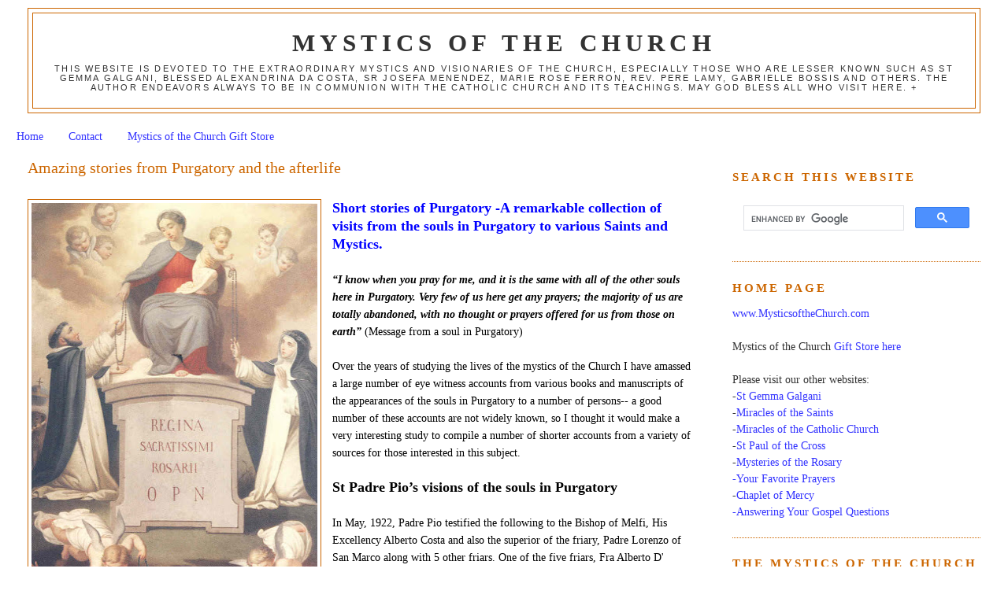

--- FILE ---
content_type: text/html; charset=UTF-8
request_url: https://www.mysticsofthechurch.com/2012/04/amazing-stories-from-purgatory-and.html?showComment=1337189595571
body_size: 108481
content:
<!DOCTYPE html>
<html dir='ltr' xmlns='http://www.w3.org/1999/xhtml' xmlns:b='http://www.google.com/2005/gml/b' xmlns:data='http://www.google.com/2005/gml/data' xmlns:expr='http://www.google.com/2005/gml/expr'>
<head>
<link href='https://www.blogger.com/static/v1/widgets/2944754296-widget_css_bundle.css' rel='stylesheet' type='text/css'/>
<meta content='6hfGoVvVzx-E_-qpYL-0o1CMPU1JOc2cmO7VBaZ4I6k' name='google-site-verification'/>
<meta content='text/html; charset=UTF-8' http-equiv='Content-Type'/>
<meta content='blogger' name='generator'/>
<link href='https://www.mysticsofthechurch.com/favicon.ico' rel='icon' type='image/x-icon'/>
<link href='https://www.mysticsofthechurch.com/2012/04/amazing-stories-from-purgatory-and.html' rel='canonical'/>
<link rel="alternate" type="application/atom+xml" title="Mystics of the Church - Atom" href="https://www.mysticsofthechurch.com/feeds/posts/default" />
<link rel="alternate" type="application/rss+xml" title="Mystics of the Church - RSS" href="https://www.mysticsofthechurch.com/feeds/posts/default?alt=rss" />
<link rel="service.post" type="application/atom+xml" title="Mystics of the Church - Atom" href="https://www.blogger.com/feeds/7233237209177841826/posts/default" />

<link rel="alternate" type="application/atom+xml" title="Mystics of the Church - Atom" href="https://www.mysticsofthechurch.com/feeds/1172850381214509110/comments/default" />
<!--Can't find substitution for tag [blog.ieCssRetrofitLinks]-->
<link href='https://blogger.googleusercontent.com/img/b/R29vZ2xl/AVvXsEjrcOoNK8JkQBnffMaSibeSJSaLY5tmP8KPic4DWx4G3aV5sTel1DctKqCnoL5Vrk9Oa7qeOnTNCl6Pzgm7D_8P_4O7GE98vP3m4ShMTZ28vzrt6-sMBN5jHhqR5cJMORxM97mAAxKKfc8/s640/Purgatory_4.jpg' rel='image_src'/>
<meta content='https://www.mysticsofthechurch.com/2012/04/amazing-stories-from-purgatory-and.html' property='og:url'/>
<meta content='Amazing stories from Purgatory and the afterlife' property='og:title'/>
<meta content='Mystics of the Church website' property='og:description'/>
<meta content='https://blogger.googleusercontent.com/img/b/R29vZ2xl/AVvXsEjrcOoNK8JkQBnffMaSibeSJSaLY5tmP8KPic4DWx4G3aV5sTel1DctKqCnoL5Vrk9Oa7qeOnTNCl6Pzgm7D_8P_4O7GE98vP3m4ShMTZ28vzrt6-sMBN5jHhqR5cJMORxM97mAAxKKfc8/w1200-h630-p-k-no-nu/Purgatory_4.jpg' property='og:image'/>
<title>Mystics of the Church: Amazing stories from Purgatory and the afterlife</title>
<style id='page-skin-1' type='text/css'><!--
/*
-----------------------------------------------
Blogger Template Style
Name:     Minima Stretch
Designer: Douglas Bowman / Darren Delaye
URL:      www.stopdesign.com
Date:     26 Feb 2004
----------------------------------------------- */
#navbar-iframe {display: none !important;}
/* Variable definitions
====================
<Variable name="bgcolor" description="Page Background Color"
type="color" default="#fff">
<Variable name="textcolor" description="Text Color"
type="color" default="#333">
<Variable name="linkcolor" description="Link Color"
type="color" default="#58a">
<Variable name="pagetitlecolor" description="Blog Title Color"
type="color" default="#666">
<Variable name="descriptioncolor" description="Blog Description Color"
type="color" default="#999">
<Variable name="titlecolor" description="Post Title Color"
type="color" default="#c60">
<Variable name="bordercolor" description="Border Color"
type="color" default="#ccc">
<Variable name="sidebarcolor" description="Sidebar Title Color"
type="color" default="#999">
<Variable name="sidebartextcolor" description="Sidebar Text Color"
type="color" default="#666">
<Variable name="visitedlinkcolor" description="Visited Link Color"
type="color" default="#999">
<Variable name="bodyfont" description="Text Font"
type="font" default="normal normal 100% Georgia, Serif">
<Variable name="headerfont" description="Sidebar Title Font"
type="font"
default="normal normal 78% 'Trebuchet MS',Trebuchet,Arial,Verdana,Sans-serif">
<Variable name="pagetitlefont" description="Blog Title Font"
type="font"
default="normal normal 200% Georgia, Serif">
<Variable name="descriptionfont" description="Blog Description Font"
type="font"
default="normal normal 78% 'Trebuchet MS', Trebuchet, Arial, Verdana, Sans-serif">
<Variable name="postfooterfont" description="Post Footer Font"
type="font"
default="normal normal 78% 'Trebuchet MS', Trebuchet, Arial, Verdana, Sans-serif">
<Variable name="startSide" description="Start side in blog language"
type="automatic" default="left">
<Variable name="endSide" description="End side in blog language"
type="automatic" default="right">
*/
/* Use this with templates/template-twocol.html */
body {
background:#ffffff;
margin:0;
color:#000000;
font:x-small Georgia Serif;
font-size/* */:/**/small;
font-size: /**/small;
text-align: center;
}
a:link {
color:#3333ff;
text-decoration:none;
}
a:visited {
color:#3333ff;
text-decoration:none;
}
a:hover {
color:#cc6600;
text-decoration:underline;
}
a img {
border-width:0;
}
/* Header
-----------------------------------------------
*/
#header-wrapper {
margin:0 2% 10px;
border:1px solid #cc6600;
}
#header {
margin: 5px;
border: 1px solid #cc6600;
text-align: center;
color:#333333;
}
#header-inner {
background-position: center;
margin-left: auto;
margin-right: auto;
}
#header h1 {
margin:5px 5px 0;
padding:15px 20px .25em;
line-height:1.2em;
text-transform:uppercase;
letter-spacing:.2em;
font: normal bold 218% Times, serif;
}
#header a {
color:#333333;
text-decoration:none;
}
#header a:hover {
color:#333333;
}
#header .description {
margin:0 5px 5px;
padding:0 20px 15px;
text-transform:uppercase;
letter-spacing:.2em;
line-height: 1.4em;
font: normal normal 77% 'Trebuchet MS', Trebuchet, Arial, Verdana, Sans-serif;
color: #333333;
}
#header img {
margin-left: auto;
margin-right: auto;
}
/* Outer-Wrapper
----------------------------------------------- */
#outer-wrapper {
margin:0;
padding:10px;
text-align:left;
font: normal normal 110% Georgia, Serif;
}
#main-wrapper {
margin-left: 2%;
width: 67%;
float: left;
display: inline;       /* fix for doubling margin in IE */
word-wrap: break-word; /* fix for long text breaking sidebar float in IE */
overflow: hidden;      /* fix for long non-text content breaking IE sidebar float */
}
#sidebar-wrapper {
margin-right: 2%;
width: 25%;
float: right;
display: inline;       /* fix for doubling margin in IE */
word-wrap: break-word; /* fix for long text breaking sidebar float in IE */
overflow: hidden;      /* fix for long non-text content breaking IE sidebar float */
}
/* Headings
----------------------------------------------- */
h2 {
margin:1.5em 0 .75em;
font:normal bold 105% Times, serif;
line-height: 1.4em;
text-transform:uppercase;
letter-spacing:.2em;
color:#cc6600;
}
/* Posts
-----------------------------------------------
*/
h2.date-header {
margin:1.5em 0 .5em;
}
.post {
margin:.5em 0 1.5em;
border-bottom:1px dotted #cc6600;
padding-bottom:1.5em;
}
.post h3 {
margin:.25em 0 0;
padding:0 0 4px;
font-size:140%;
font-weight:normal;
line-height:1.4em;
color:#cc6600;
}
.post h3 a, .post h3 a:visited, .post h3 strong {
display:block;
text-decoration:none;
color:#cc6600;
font-weight:normal;
}
.post h3 strong, .post h3 a:hover {
color:#000000;
}
.post-body {
margin:0 0 .75em;
line-height:1.6em;
}
.post-body blockquote {
line-height:1.3em;
}
.post-footer {
margin: .75em 0;
color:#cc6600;
text-transform:uppercase;
letter-spacing:.1em;
font: normal normal 78% 'Trebuchet MS', Trebuchet, Arial, Verdana, Sans-serif;
line-height: 1.4em;
}
.comment-link {
margin-left:.6em;
}
.post img {
padding:4px;
border:1px solid #cc6600;
}
.post blockquote {
margin:1em 20px;
}
.post blockquote p {
margin:.75em 0;
}
/* Comments
----------------------------------------------- */
#comments h4 {
margin:1em 0;
font-weight: bold;
line-height: 1.4em;
text-transform:uppercase;
letter-spacing:.2em;
color: #cc6600;
}
#comments-block {
margin:1em 0 1.5em;
line-height:1.6em;
}
#comments-block .comment-author {
margin:.5em 0;
}
#comments-block .comment-body {
margin:.25em 0 0;
}
#comments-block .comment-footer {
margin:-.25em 0 2em;
line-height: 1.4em;
text-transform:uppercase;
letter-spacing:.1em;
}
#comments-block .comment-body p {
margin:0 0 .75em;
}
.deleted-comment {
font-style:italic;
color:gray;
}
.feed-links {
clear: both;
line-height: 2.5em;
}
#blog-pager-newer-link {
float: left;
}
#blog-pager-older-link {
float: right;
}
#blog-pager {
text-align: center;
}
/* Sidebar Content
----------------------------------------------- */
.sidebar {
color: #333333;
line-height: 1.5em;
}
.sidebar ul {
list-style:none;
margin:0 0 0;
padding:0 0 0;
}
.sidebar li {
margin:0;
padding-top:0;
padding-right:0;
padding-bottom:.25em;
padding-left:15px;
text-indent:-15px;
line-height:1.5em;
}
.sidebar .widget, .main .widget {
border-bottom:1px dotted #cc6600;
margin:0 0 1.5em;
padding:0 0 1.5em;
}
.main .Blog {
border-bottom-width: 0;
}
/* Profile
----------------------------------------------- */
.profile-img {
float: left;
margin-top: 0;
margin-right: 5px;
margin-bottom: 5px;
margin-left: 0;
padding: 4px;
border: 1px solid #cc6600;
}
.profile-data {
margin:0;
text-transform:uppercase;
letter-spacing:.1em;
font: normal normal 78% 'Trebuchet MS', Trebuchet, Arial, Verdana, Sans-serif;
color: #cc6600;
font-weight: bold;
line-height: 1.6em;
}
.profile-datablock {
margin:.5em 0 .5em;
}
.profile-textblock {
margin: 0.5em 0;
line-height: 1.6em;
}
.profile-link {
font: normal normal 78% 'Trebuchet MS', Trebuchet, Arial, Verdana, Sans-serif;
text-transform: uppercase;
letter-spacing: .1em;
}
/* Footer
----------------------------------------------- */
#footer {
width:660px;
clear:both;
margin:0 auto;
padding-top:15px;
line-height: 1.6em;
text-transform:uppercase;
letter-spacing:.1em;
text-align: center;
}

--></style>
<link href='https://www.blogger.com/dyn-css/authorization.css?targetBlogID=7233237209177841826&amp;zx=39a0275c-acaa-46bb-8bf9-1d007eae78a5' media='none' onload='if(media!=&#39;all&#39;)media=&#39;all&#39;' rel='stylesheet'/><noscript><link href='https://www.blogger.com/dyn-css/authorization.css?targetBlogID=7233237209177841826&amp;zx=39a0275c-acaa-46bb-8bf9-1d007eae78a5' rel='stylesheet'/></noscript>
<meta name='google-adsense-platform-account' content='ca-host-pub-1556223355139109'/>
<meta name='google-adsense-platform-domain' content='blogspot.com'/>

</head>
<body>
<div class='navbar no-items section' id='navbar'>
</div>
<div id='outer-wrapper'><div id='wrap2'>
<!-- skip links for text browsers -->
<span id='skiplinks' style='display:none;'>
<a href='#main'>skip to main </a> |
      <a href='#sidebar'>skip to sidebar</a>
</span>
<div id='header-wrapper'>
<div class='header section' id='header'><div class='widget Header' data-version='1' id='Header1'>
<div id='header-inner'>
<div class='titlewrapper'>
<h1 class='title'>
<a href='https://www.mysticsofthechurch.com/'>
Mystics of the Church
</a>
</h1>
</div>
<div class='descriptionwrapper'>
<p class='description'><span>This website is devoted to the extraordinary mystics and visionaries of the Church, especially those who are lesser known such as St Gemma Galgani, Blessed Alexandrina da Costa, Sr Josefa Menendez, Marie Rose Ferron, Rev. Pere Lamy, Gabrielle Bossis and others. The author endeavors always to be in communion with the Catholic Church and its teachings. May God bless all who visit here. +</span></p>
</div>
</div>
</div></div>
</div>
<div id='content-wrapper'>
<div id='crosscol-wrapper' style='text-align:center'>
<div class='crosscol section' id='crosscol'><div class='widget PageList' data-version='1' id='PageList1'>
<div class='widget-content'>
<ul>
<li><a href='https://www.mysticsofthechurch.com/'>Home</a></li>
<li><a href='https://www.mysticsofthechurch.com/p/contact.html'>Contact</a></li>
<li><a href='https://www.mysticsofthechurch.com/p/mystics-of-church-gift-store.html'>Mystics of the Church Gift Store</a></li>
</ul>
<div class='clear'></div>
</div>
</div></div>
</div>
<div id='main-wrapper'>
<div class='main section' id='main'><div class='widget Blog' data-version='1' id='Blog1'>
<div class='blog-posts hfeed'>
<!--Can't find substitution for tag [defaultAdStart]-->

          <div class="date-outer">
        

          <div class="date-posts">
        
<div class='post-outer'>
<div class='post hentry'>
<a name='1172850381214509110'></a>
<h3 class='post-title entry-title'>
<a href='https://www.mysticsofthechurch.com/2012/04/amazing-stories-from-purgatory-and.html'>Amazing stories from Purgatory and the afterlife</a>
</h3>
<div class='post-header-line-1'></div>
<div class='post-body entry-content'>
<div>
<br /></div>
<div>
<div class="separator" style="clear: both; text-align: center;">
<a href="https://blogger.googleusercontent.com/img/b/R29vZ2xl/AVvXsEjrcOoNK8JkQBnffMaSibeSJSaLY5tmP8KPic4DWx4G3aV5sTel1DctKqCnoL5Vrk9Oa7qeOnTNCl6Pzgm7D_8P_4O7GE98vP3m4ShMTZ28vzrt6-sMBN5jHhqR5cJMORxM97mAAxKKfc8/s1600/Purgatory_4.jpg" imageanchor="1" style="clear: left; cssfloat: left; float: left; margin-bottom: 1em; margin-right: 1em;"><img border="0" height="640" oda="true" src="https://blogger.googleusercontent.com/img/b/R29vZ2xl/AVvXsEjrcOoNK8JkQBnffMaSibeSJSaLY5tmP8KPic4DWx4G3aV5sTel1DctKqCnoL5Vrk9Oa7qeOnTNCl6Pzgm7D_8P_4O7GE98vP3m4ShMTZ28vzrt6-sMBN5jHhqR5cJMORxM97mAAxKKfc8/s640/Purgatory_4.jpg" width="363" /></a></div>
<strong><span style="color: blue; font-size: large;">Short stories of Purgatory -A remarkable collection of visits from the souls in Purgatory to&nbsp;various Saints&nbsp;and Mystics.</span></strong></div>
<div>
<br /></div>
<div>
<strong><em>&#8220;I know when you pray for me, and it is the same with all of the other souls here in Purgatory. Very few of us here get any prayers; the majority of us are totally abandoned, with no thought or prayers offered for us from those on earth&#8221;</em></strong> (Message from a soul in Purgatory) </div>
<div>
<br /></div>
<div>
Over the years of studying the lives of the mystics of the Church I have amassed a large number of eye witness accounts from various books and manuscripts of the appearances of the souls in Purgatory to a number of persons-- a good number of these accounts are not widely known, so I thought it would make a very interesting study to compile a number of shorter accounts from a variety of sources for those interested in this subject. </div>
<br />
<strong><span style="font-size: large;">St Padre Pio&#8217;s visions of the souls in Purgatory</span></strong><br />
<br />
<div>
In May, 1922, Padre Pio testified the following to the Bishop of Melfi, His Excellency Alberto Costa and also the superior of the friary, Padre Lorenzo of San Marco along with 5 other friars. One of the five friars, Fra Alberto D' Apolito of San Giovanni Rotondo wrote down the account as follows:</div>
<div>
<br /></div>
<div>
"While in the friary on a winter afternoon after a heavy snowfall, he was sitting by the fireplace one evening in the guest room, absorbed in prayer, when an old man, wearing an old-fashioned cloak still worn by southern Italian peasants at the time, sat down beside him. Concerning this man Pio states: &#8216;I could not imagine how he could have entered the friary at this time of night since all the doors are locked. I questioned him: 'Who are you? What do you want?' </div>
<br />
The old man told him, "Padre Pio, I am Pietro Di Mauro, son of Nicola, nicknamed Precoco." He went on to say, "I died in this friary on the 18th of September, 1908, in cell number 4, when it was still a poorhouse. One night, while in bed, I fell asleep with a lighted cigar, which ignited the mattress and I died, suffocated and burned. I am still in Purgatory. I need a holy Mass in order to be freed. God permitted that I come and ask you for help." <br />
<br />
According to Padre Pio: "After listening to him, I replied, 'Rest assured that tomorrow I will celebrate Mass for your liberation.' I arose and accompanied him to the door of the friary, so that he could leave. I did not realize at that moment that the door was closed and locked: I opened it and bade him farewell The moon lit up the square, covered with snow. When I no longer saw him in front of me, I was taken by a sense of fear, and I closed the door, reentered the guest room, and felt faint.&#8221;<br />
<br />
A few days later, Padre Pio also told the story to Padre Paolino, and the two decided to go to the town hall, where they looked at the vital statistics for the year I908 and found that on September 18 of that year, one Pietro Di Mauro had in fact died of burns and asphyxiation in Room Number 4 at the friary, then used as a home for the homeless. <br />
<br />
<div class="separator" style="clear: both; text-align: center;">
<a href="https://blogger.googleusercontent.com/img/b/R29vZ2xl/AVvXsEgJ-1f_EUtclN19ip2gr4B1WrkecenysUOYaQsDr_XzHiGGndqr0IuUwf-JkyRRJjVtep9UEyu3X0ztzJvMJWLZYX6efoMg4GZZ-VKavoDeulFIq1x1gpKHKbMXzapQnIeZIeSsazB-ELA/s1600/St_Padre_Pio_7.jpg" imageanchor="1" style="clear: left; cssfloat: left; float: left; margin-bottom: 1em; margin-right: 1em;"><img border="0" height="400" oda="true" src="https://blogger.googleusercontent.com/img/b/R29vZ2xl/AVvXsEgJ-1f_EUtclN19ip2gr4B1WrkecenysUOYaQsDr_XzHiGGndqr0IuUwf-JkyRRJjVtep9UEyu3X0ztzJvMJWLZYX6efoMg4GZZ-VKavoDeulFIq1x1gpKHKbMXzapQnIeZIeSsazB-ELA/s400/St_Padre_Pio_7.jpg" width="322" /></a></div>
Around the same time, Padre Pio told Fra Alberto of another apparition of a soul from Purgatory which also occurred around the same time. He said: <br />
<br />
One evening, when I was absorbed in prayer in the choir of the little church I was shaken and disturbed by the sound of footsteps, and candles and flower vases being moved on the main altar. Thinking that someone must be there, I called out, "Who is it?" <br />
<br />
No one answered. Returning to prayer, I was again disturbed by the same noises. In fact, this time I had the impression that one of the candles, which was in front of the statue of Our Lady of Grace, had fallen. Wanting to see what was happening on the altar, I stood up, went close to the grate and saw, in the shadow of the light of the Tabernacle lamp, a young confrere doing some cleaning. I yelled out, "What are you doing in the dark?" The little friar answered, "I am cleaning." <br />
<br />
"You clean in the dark?" I asked. "Who are you?" <br />
<br />
The little friar said, &#8216;I am a Capuchin novice, who spends his time of Purgatory here. I am in need of prayers.&#8217; and then he disappeared," <br />
<br />
Padre Pio stated that he immediately began praying for him as requested, and it is not known if he had any further dealings with this particular soul. However, in regards souls in Purgatory it is very interesting to note that later in life Padre Pio once said that &#8216;As many souls of the dead come up this road [to the monastery] as that of the souls of the living.&#8221; Without a doubt, many souls from Purgatory visited Padre Pio seeking his prayers, sacrifices and sufferings to obtain their release.<br />
<br />
<strong><span style="font-size: large;">From the manuscript of Sister M. de L.C., written from 1874-1890</span></strong><br />
<br />
To get an idea of how Purgatory is arranged, we can get a good glimpse of it from a nun from France who had died on February 22, 1871 at the age of 36, and 2-1/2 years later (in November 1873) she began appearing from Purgatory to a fellow nun in her convent, named Sister M. de L.C (name kept anonymous in the manuscript to protect the nuns identity, as the manuscript was published while the nun was still living) as related in the booklet &#8220;An Unpublished Manuscript on Purgatory&#8221; published by The Reparation Society of the Immaculate Heart of Mary, Inc., 2002:<br />
<br />
&#8220;I can tell you about the different degrees of Purgatory because I have passed through them. In the great Purgatory there are several stages. In the lowest and most painful, it is like a temporary hell, and here there are the sinners who have committed terrible crimes during life and whose death surprised them in that state. It was almost a miracle that they were saved, and often by the prayers of holy parents or other pious persons. Sometimes they did not even have time to confess their sins and the world thought them lost, but God, whose mercy is infinite, gave them at the moment of death the contrition necessary for their salvation on account of one or more good actions which they performed during life. For such souls, Purgatory is terrible. It is a real hell with this difference, that in hell they curse God, whereas we bless Him and thank Him for having saved us. <br />
<br />
Next to these come the souls, who though they did not com&#172;mit great crimes like the others, were indifferent to God. They did not fulfill their Easter duties and were also converted at the point of death. Many were unable to receive Holy Communion. They are in Purgatory for the long years of indifference. They suffer unheard of pains and are abandoned either without prayers or if they are said for them, they are not allowed to profit by them. There are in this stage of Purgatory religious of both sexes, who were tepid, neglectful of their duties, indifferent towards Jesus, also priests who did not exercise their sacred ministry with the reverence due to the Sovereign Majesty and who did not instill the love of God sufficiently into the souls confided to their care. I was in this stage of Purgatory. <br />
<br />
In the second Purgatory are the souls of those who died with venial sins not fully expiated before death, or with mortal sins that have been forgiven but for which they have not made entire satisfaction to the Divine Justice. In this part of Purgatory, there are also different degrees according to the merits of each soul. <br />
<br />
Thus the Purgatory of the consecrated souls or of those who have received more abundant graces, is longer and far more painful than that of ordinary people of the world. <br />
<br />
Lastly, there is the Purgatory of desire which is called the Threshold. Very few escape this. To avoid it altogether, one must ardently desire Heaven and the vision of God. That is rare, rarer than people think, because even pious people are afraid of God and have not, therefore, a sufficiently strong desire of going to Heaven. This Purgatory has its very painful martyrdom like the others. The deprivation of the sight of our loving Jesus adds to the intense suffering.&#8221; <br />
<br />
<strong><span style="font-size: large;">Another explanation of the levels in Purgatory from this same book:</span></strong><br />
<br />
Retreat, August 1878: &#8220;Great sinners who were indifferent towards God, and religious who were not what they should have been are in the lowest stage of Purgatory. While they are there [in the lowest realms of Purgatory], the prayers offered up for them are not applied to them. Because they have ignored God during their life, He now in His turn leaves them abandoned [without the aid of the prayers of others] in order that they may repair their neglectful and worthless lives. While on earth one truly cannot picture or imagine what God really is, but we (in Purgatory) know and understand Him for what He is, because our souls are freed from all the ties that fettered them and prevented them from realizing the holiness and majesty of God and His great mercy. We are martyrs, consumed as it were by love. An irresistible force draws us towards God who is our center, but at the same time another force thrusts us back to our place of expiation. <br />
<br />
We are in the state of being unable to satisfy our longings. Oh, what a suffering that is, but we desire it and there is no murmuring against God here. We desire only what God wants. You on earth, however, cannot possibly understand what we have to endure. I am much relieved as I am no longer in the fire. I have now only the insatiable desire to see God, a suffering cruel enough indeed, but I feel that the end of my exile is at hand and that I am soon to leave this place where I long for God with all my heart. I know it well, I feel more at ease, but I cannot tell you the day or the hour of my release. God alone knows that. It may be that I have still many years of longing for Heaven. Continue to pray; I will repay you later on, though I do pray a great deal for you now.&#8221; <br />
<br />
Why is it that I pray for you with less fervor than I pray for others and that often I forget to recommend you? <br />
<br />
Do not trouble yourself about that. It is a punishment for me. <br />
<br />
Even if you prayed more I should not be any the more relieved. God wills it thus. If He wants you to pray more He will inspire you to do so. I repeat again, do not be worried about me. You will never see me in my sufferings. Later on, when your soul is stronger, you will see souls in Purgatory and very awful ones, but let this not frighten you. God will then give you the necessary courage and all that you need to accomplish His holy will. <br />
<br />
Is this not a punishment? <br />
<br />
No, certainly not, I am here for my relief and for your sanctification. If you would but pay a little more attention to what I say. <br />
<br />
That is true but these happenings are so extraordinary that I do not know what to make of them; it is not an ordinary thing to hear you in this way. <br />
<br />
<div>
<a href="https://blogger.googleusercontent.com/img/b/R29vZ2xl/AVvXsEioitJKy25sC-oSFp-ip4ctmNM_Iz-ORvwje3MuuLsjDEmwz5ZicVKabcx_qBxJDcmIVGdeZOwCGi-vHcjOmpZGcNUBQ6t6l_cDSZb1hqcXBgxIbDyIm8-j1m3zw82oAHU4jIhuJsRaXg4/s1600/Purgatory.jpg" imageanchor="1" style="clear: left; cssfloat: left; float: left; margin-bottom: 1em; margin-right: 1em;"><img border="0" height="640" oda="true" src="https://blogger.googleusercontent.com/img/b/R29vZ2xl/AVvXsEioitJKy25sC-oSFp-ip4ctmNM_Iz-ORvwje3MuuLsjDEmwz5ZicVKabcx_qBxJDcmIVGdeZOwCGi-vHcjOmpZGcNUBQ6t6l_cDSZb1hqcXBgxIbDyIm8-j1m3zw82oAHU4jIhuJsRaXg4/s640/Purgatory.jpg" width="443" /></a>I understand well your difficulty and I am aware of your sufferings on this account. However, if God wishes it and it relieves me, you will have pity on me, will you not? When I am released you will see that I will do far more for you than you have ever done for me. I already pray much for you. </div>
<div>
<br /></div>
<div>
Where is Sister --? </div>
<div>
<br /></div>
<div>
In the lowest Purgatory, where she receives no benefit from anyone's prayers. God is often displeased, if one may speak thus, when many religious come to die, because He has called these souls to Himself that they might serve Him faithfully on earth and go straight to Heaven at the moment of death, but because of their infidelity, they have to stay long in Purgatory - far longer than people in the world who have not had so many graces. </div>
<div>
<br /></div>
<div>
1879, Retreat in September. We see St. Michael as we see the angels. He has no body. He comes to get the souls that have finished their purification. It is he who conducts them to Heaven. He is among the Seraphim as Monsignor said. He is the highest angel in Heaven. Our own Guardian Angels come to see us but St. Michael is far more beautiful than they are. As to the Blessed Virgin, we see her in the body. She comes to Purgatory on her feasts and she goes back to Heaven with many souls. While she is with us we do not suffer. St. Michael accompanies her. When he comes alone, we suffer as usual. When I spoke to you of the great and the second Purgatory, it was to try to make you understand that there are different stages in Purgatory. Thus I call that stage of Purgatory &#8220;great&#8221; or &#8220;worst&#8221; where the most guilty souls are, and where I stayed for two years without being able to give a sign of the torments I was suffering. The year when you heard me groaning, when I began to speak to you, I was still in the same place. </div>
<div>
<br /></div>
<div>
In the second Purgatory, which is still Purgatory but very different from the first, one suffers a great deal, but less than in the great place of expiation. Then there is a third stage, which is the Purgatory of desire, where there is no fire. The souls who did not desire Heaven ardently enough, who did not love God sufficiently, are there. It is there that I am at this moment. Further, in these three parts of Purgatory, there are many degrees of variation. Little by little, as the soul becomes purified, her sufferings are changed.</div>
<div>
<br /></div>
<div>
You sometimes say to me that the perfecting of a soul is a long process and you are also astonished that after so many prayers, I am so long deprived of the sight of God. Alas, the perfecting of a soul does not take any less time in Purgatory than upon earth. There are a number of souls, but they are very few, who have only a few venial sins to expiate. These do not stay long in Purgatory. A few well-said prayers, a few sacrifices soon deliver them. But when there are souls like mine - and that is nearly all whose lives have been so empty and who paid little or no attention to their salvation - then their whole life has to be begun over again in this place of expiation. The soul has to perfect itself and love and desire Him, whom it did not love sufficiently on earth. This is the reason why the deliverance of some souls is delayed. God has given me a very great grace in allowing me to ask for prayers. I did not deserve it, but without this I would have remained like most of those here, for years and years more.&#8221;</div>
<div>
<br /></div>
<strong><span style="font-size: large;">The immense power of the Mass for the souls in Purgatory</span></strong><br />
<br />
Next, from the excellent book <strong><em>&#8220;Purgatory &#8211;Explained by the Lives and Legends of the Saints&#8221;</em></strong> by Father F.X. Schouppe, S.J., Tan Books, 1986 we read the following accounts which highlight the power and importance of offering holy Masses for the departed. The following is a sincere testimony from the person who experienced several visits from a soul in purgatory, and thus she provides a detailed and frank eye-witness account with regard to the facts: <br />
<br />
On October 13, 1849, there died at the age of fifty-two, in the parish of Ardoye, in Flanders, a woman named Eugenie Van de Kerckove, whose husband, John Wybo, was a farmer. She was a pious and charitable woman who generously gave to charity in proportionate to her means. She had, to the end of her life, a great devotion to the Blessed Virgin Mary, and abstained from meat in her honor on the Friday and Saturday of each week. Although her conduct was not free from certain faults, she otherwise led a exemplary and edifying life. <br />
<br />
Eugenie had a servant named Barbara Vennecke, aged twenty-eight, who was known as a virtuous and devoted girl, and who had assisted her mistress in her last sickness, and after Eugenie&#8217;s death, she continued to serve her master, John Wybo, the widower of Eugenie. <br />
<br />
About three weeks after her death, the deceased appeared to her servant under circumstances which we will now relate. It was in the middle of the night; Barbara slept soundly, when she heard herself called distinctly three times by her name. She awoke with a start, and saw Eugenie before her, sitting on the side of her bed, clad in a working dress, consisting of a skirt and short jacket. At this remarkable sight, Barbara was seized with astonishment. The apparition spoke to her: &#8220;Barbara," she said, simply pronouncing her name. &#8220;What do you desire, Eugenie?" replied the servant. <br />
<br />
<br />
<table cellpadding="0" cellspacing="0" class="tr-caption-container" style="float: left; margin-right: 1em; text-align: left;"><tbody>
<tr><td style="text-align: center;"><a href="https://blogger.googleusercontent.com/img/b/R29vZ2xl/AVvXsEjentUBMEKsS8bavNPjFTtSL4sfFws6moIE8Sr7y9Cvi5ksbzqF50QjbJL_NF7SBde2GIYuKAxoViLrsZAVhf7mXHlzC1WkTIWBOLJlI74YwPUXx9FlH14mgrAdE86QV2bZgMJ6BWTtPgw/s1600/Purgatory_Mass.jpg" imageanchor="1" style="clear: left; cssfloat: left; margin-bottom: 1em; margin-left: auto; margin-right: auto;"><img border="0" height="640" oda="true" src="https://blogger.googleusercontent.com/img/b/R29vZ2xl/AVvXsEjentUBMEKsS8bavNPjFTtSL4sfFws6moIE8Sr7y9Cvi5ksbzqF50QjbJL_NF7SBde2GIYuKAxoViLrsZAVhf7mXHlzC1WkTIWBOLJlI74YwPUXx9FlH14mgrAdE86QV2bZgMJ6BWTtPgw/s640/Purgatory_Mass.jpg" width="412" /></a></td></tr>
<tr><td class="tr-caption" style="text-align: center;">Power of the Mass for souls in Purgatory</td></tr>
</tbody></table>
&#8216;Please take," said the mistress, &#8220;the little rake which I often told you to put in its place; stir the heap of sand in the little room; you know to which one I refer. You will find there 500 franks; use it to have Masses said, two francs for each Mass, for my intention, for I am still suffering." &#8220;I will do so, Eugenie," replied Barbara, and at the same moment the apparition vanished. After awhile she fell asleep again, and reposed quietly until morning: <br />
<br />
On awaking, Barbara thought that maybe it was all just a dream, but yet she had been so deeply impressed, so wide awake, she had seen her old mistress in a form so distinct, so full of life and she had received from her lips such precise directions, that she could not help saying, &#8220;This cannot have been a dream. I saw my mistress in person; she presented herself to my eyes and she surely spoke to me. It is no dream, but a reality." <br />
<br />
She therefore immediately went and took the rake as directed, stirred the sand, and drew out a purse containing the sum of five hundred francs. <br />
<br />
In such strange and extraordinary circumstances the good girl thought it her duty to seek the advice of her pastor before spending the 500 francs on having Masses said, and went to relate to him all that had happened. The venerable Abbe R., then parish priest of Ardoye, replied that the Masses asked by the departed soul absolutely must be celebrated, but, in order to dispose of the sum of money, the consent of the husband, John Wybo, was necessary, since the money was found in his house. The latter willingly consented that the money should be employed for so holy a purpose, and the Masses were celebrated, being given two francs for each Mass. <br />
<br />
We call attention to the circumstance of the Mass donations, because it corresponded with the pious custom of the deceased. The fee for a Mass fixed by the diocese at that time was a franc and a half, but during her lifetime Eugenie-through consideration and charity for the clergy, many of whom were quite poor- always gave two francs for each Mass that she made offerings for. Thus the extra 1/2 a frank Mass offering that she normally made was an act of charity and additional financial support for the priests who celebrated them. <br />
<br />
Two months after the first apparition, while Masses were still being said for Eugenie&#8217;s intentions, Barbara was again awakened during the night. This time her chamber was illuminated with a bright light, and her mistress appeared before her with a radiant smile, beautiful and fresh in appearance as in the days of her youth, and was dressed in a robe of dazzling whiteness&#8212;&#8220;Barbara," she said in a clear voice, &#8220;I thank you! For I am now delivered from the place of purification.' Saying these words, she disappeared, and the chamber became dark as before. <br />
<br />
The servant, amazed at what she had just seen, was full of joy, and she soon spread the remarkable story to everyone about the town . This apparition made the most lively impression upon her mind, and she preserves to this day the most consoling remembrance of it. It is from her that we have these details, through the favor of the venerable Abbe L., who was curate at Ardoye when these facts occurred. <br />
<br />
This is but one of the many stories in regards to the power and efficacy of the Holy Mass wherein the Son of God Himself offers Himself upon the altar for the forgiveness of our sins, for it is a fact that of all that we can do in favor of the souls in Purgatory, there is nothing more powerful and precious than the offering of immolation of our Divine Saviour upon the altar. Besides being the express doctrine of the Church as manifested in her Councils, there are many miraculous facts, properly authenticated, which leave no room for doubt in regard to this point. <br />
<br />
In evidence to this we now provide another incident, related by the historian Ferdinand of Castile. From 1324-1327 there was at Cologne two Dominican Religious of distinguished talent, one of whom was Blessed Henry Suso (1295-1366). They shared the same studies, the same kind of life, and above all the same desire for sanctity, which had caused them to form an close friendship. <br />
<br />
When they had finished their studies, seeing that they were about to be separated to return each one to his own convent, they agreed and promised one another that the first of the two who should die should be assisted by the other for a whole year by the celebration of two Masses each week--on Monday a Mass of Requiem, as was customary, and on Friday that of the Passion, in so far as the Rubrics would permit. They promised each other that they would do this, gave each other the kiss of peace, and left Cologne. <br />
<br />
For several years they both continued to serve God with the most edifying fervor. The priest religious whose name is not mentioned was the first to be called away, and Father Suso received the news with sentiments of resignation to the Divine will. As to the contract they had made, time had caused him to forget it. However, he prayed much for his friend, imposing new penances upon himself and many other good works, but he did not think of offering the Masses which he had promised a number of years previously. <br />
<br />
One morning, while meditating in retirement in the chapel, he suddenly saw appear before him the soul of his departed friend, who, regarding him with tenderness, reproached him with having been unfaithful to his word from which he had a perfect right to rely upon with confidence. Blessed Suso, surprised, excused his forgetfulness by relating the many prayers and mortifications which he had offered, and still continued to offer, for his friend, whose salvation was as dear to him as his own. <br />
<br />
"Is it possible, my dear brother;' he added, "that so many prayers and good works which I have offered to God do not suffice for you?" "Oh no," dear brother, replied the suffering soul, "these are not yet sufficient. It is the Blood of Jesus Christ that is needed to extinguish the flames by which I am consumed; it is the Holy Sacrifice which will deliver me from these frightful torments. I implore you to keep your word, and refuse me not that which in justice you owe me." <br />
<br />
Blessed Suso hastened to respond to the appeal of the suffering soul; he contacted as many priests as possible and urged them to say Masses for his friends intentions and, to repair his fault, he celebrated, and caused to be celebrated, a large number of Masses that very same day. On the following day several priests, at the request of Father Suso, united with him in offering the Holy Sacrifice for the deceased, and he continued his act of charity for several days. <br />
<br />
After a short time the priest friend of Suso again appeared to him, but now in a very different condition; his countenance was joyful, and he was surrounded with beautiful light. "Thanks be to you, my dear friend&#8221; he said &#8220;behold, by the Blood of my Saviour I am delivered from my sufferings. I am now going to Heaven to contemplate Him whom we so often adored together under the Eucharistic veil." <br />
<br />
Afterwards, Blessed Suso prostrated himself to &#8216;thank the God of infinite mercy, because he now understood more than ever the inestimable value of the Mass.&#8217; <br />
<br />
<br />
<table cellpadding="0" cellspacing="0" class="tr-caption-container" style="float: left; margin-right: 1em; text-align: left;"><tbody>
<tr><td style="text-align: center;"><a href="https://blogger.googleusercontent.com/img/b/R29vZ2xl/AVvXsEgRQMJGgbi_wu24xTTsOTHCIYYxswErJeTKW3xjnGwPMUozXq7VzshkEaQLtAjw2RRsNL-S2mJtsIYBAsKsNPg9ePSlbqPkcCBYVo6zfpucrjW4l2LMNtDqer3fdhsyCdtZ1k5VrvM14yc/s1600/Eugenie+von+der+Leyen.jpg" imageanchor="1" style="clear: left; cssfloat: left; margin-bottom: 1em; margin-left: auto; margin-right: auto;"><img border="0" height="400" oda="true" src="https://blogger.googleusercontent.com/img/b/R29vZ2xl/AVvXsEgRQMJGgbi_wu24xTTsOTHCIYYxswErJeTKW3xjnGwPMUozXq7VzshkEaQLtAjw2RRsNL-S2mJtsIYBAsKsNPg9ePSlbqPkcCBYVo6zfpucrjW4l2LMNtDqer3fdhsyCdtZ1k5VrvM14yc/s400/Eugenie+von+der+Leyen.jpg" width="335" /></a></td></tr>
<tr><td class="tr-caption" style="text-align: center;">Eugenie von der Leyen</td></tr>
</tbody></table>
<strong><span style="font-size: large;">Modern apparitions to Eugenie von der Leyen</span></strong> (1867-1929)<br />
<br />
As to Saints and Blesseds, so far we have shared stories from St Padre Pio and Blessed Henry Suso. But there are many more canonized Saints who have been great helpers of the suffering souls. The most well known and recognized are St John Macias (who was known to have released literally thousands of souls from Purgatory during his holy lifetime), St. Augustine, St. Dominic, St. Francis Xavier, St. Victor, St. Francis of Assisi, St. Nicolas of Tolentino, St. Margaret Mary Alacoque, St. Catherine of Genoa, St. Bernard of Clairvaux, St. Gregory the Great, St. Odilon of Cluny, St. Francesca Romana, St. Bridget of Sweden, St. Ambrose, St. Bonaventure, St. Thomas Aquinas, St. Efraim, St. Peter Damian, St. Francis de Sales, St. Catherine of Genoa, and in modern times the recently canonized saints Gemma Galgani, St. Padre Pio, and St Faustina Kowalska, to name but a few.<br />
<br />
Since many of the stories of Purgatory from the above mentioned Saints are well known, the emphasis here is to provide the lesser known and nonetheless fascinating stories from sources and individuals not widely known or read, because in His infinite mercy, history is full of &#8220;everyday&#8221; persons whom on occasion God has permitted to assist the souls in Purgatory. I will say however that the one notable thing about such occurrences is that seers of souls from Purgatory are often reported to be especially good and pious persons, which is logical, for God permits a soul to appear so that it can be released from Purgatory, or at least, that its suffering be greatly lessened, and a pious, compassionate person is more likely to respond to its requests by the offering of fervent sacrifices, sufferings and prayers which are the means which help the poor souls. In other words, such souls are &#8220;saintly&#8221; persons, without of course ever becoming canonized Saints.<br />
<br />
One such soul is Eugenie von der Leyen (1867-1929) who kept a diary of the appearances of the souls in Purgatory to her. Eugenie was a well educated woman of high German nobility; in fact Eugenie bore the title of princess and lived in the ancestral castle at Waal, Bavaria, Germany. By order of her confessor, she kept diary of her contacts with the poor souls, which after her death was handed over to Bishop Eugenio Pacelli, who later became Pope Pius XII.<br />
<br />
<strong>The Shepherd named Fritz &#8211;From the diary of Eugenie von der Leyen, 1923</strong>.<br />
<br />
June 11, 1923. At awakening, a long grayish form over me, completely nebulous; I can't say whether man or woman, but unsympathetic; I am very frightened. <br />
<br />
June 14. The phantom was already in my room when I wanted to sleep. Then I said my evening-prayer aloud, during which it came very near to me. If it hadn't been for his arms, it rather would seem a walking tree-trunk. It stayed perhaps twenty minutes, then came back at four o'clock. <br />
<br />
June 16. It was very bad. It shook my shoulder. That is a horrible moment. I struck him and said: "You may not touch me!" Whereupon it withdrew in a corner. At my push, I didn't feel a body, it was like a humid, warm towel. I believed I couldn't stand such terror any longer. <br />
<br />
June 18. Again this horrible thing; it wanted to clasp my neck. I prayed in fear and took the particle of the Cross [a holy relic she possessed] in my hand. Then it remained with me, staying upright and big before me. It didn't answer questions." then it went out through the door, which it left open. <br />
<br />
June 19. I can recognize now that it is a man; he was only there for a short while. <br />
<br />
June 21. The horrible man more than an hour during the night, went back and forth continuously. He has disheveled black hair and horrific eyes. <br />
<br />
June 22. This man from one o'clock until past five with me, it was very bad. He repeatedly bowed over me and sat down at my bedside. I really wept for fear, then prayed the "hours" so that I didn't need to see him. Then he went again back and forth and moaned horribly. Now it seems to me I must know him, however I cannot find out who it is. I have become very cowardly, for many times it is really a decision for me to go to my room in the evening. Yet ordinarily I am able to fall asleep very well. <br />
<br />
June 24. He came back, seized me at my shoulder. I said: "Now tell me what you want and then don't come back." <br />
<br />
No answer; he went again through the room a couple of times and then was gone. My rest however was completely destroyed. At six in the morning he came back. In daylight he even looks more horrific, makes a disgusting impression, belongs to the dirtiest category of ghosts who have already come. I said: "Don't disturb me, I want to prepare myself for holy Communion!" Then he drew very near to me and lifted his hands imploringly. I was so sorry for him that I promised him a lot. Then I said: "Can't you speak?" Whereupon he shook his head. "Do you have much to suffer?" Now he moaned terribly. I gave him much holy water" and then he was gone. <br />
<br />
June 27. He was there again, in the night. Seems to know me; I racked my brains as to who he might be. He is very unsympathetic.? <br />
<br />
June 29. He was again in the room when I went to bed. It could be the murdered shepherd Fritz. I asked him at once, but he didn't react. I prayed with him, during which he fixed his eyes on me so angrily that I was really frightened. I asked him to go and then he went indeed. <br />
<br />
June 30. He came very briefly; his moaning waked me up. <br />
<br />
July 1. Again, I really believe it is shepherd Fritz. However his face is so black that I have difficulty recognizing him. But figure, nose, and eyes are wholly "he," as I saw him so many times in life. <br />
<br />
July 2. He came back, didn't look so terribly wild anymore and stayed not for a long time. I addressed him as "shepherd Fritz," which he apparently found quite natural. <br />
<br />
July 3. He came very briefly. I asked: ''Are you the murdered shepherd Fritz?" Then he said distinctly: "Yes!" <br />
<br />
July 4. He came to me in the morning, looked sadly at me and went away soon, answered nothing, too. <br />
<br />
July 5. Now it struck me that everything about him is clearer. During prayer, he made the Sign of the Cross. <br />
<br />
July 6. I am very happy for he can speak now. I asked him: "Why do you always come to me?" He: "Because you have always prayed for me." (That is right, for I had always been sorry for the poor fellow; he always looked so particular, even as a boy.) I: "Then what saved you?" He: "Insight and repentance." I: "Weren't you dead immediately?" He: "No." I: "Will you be released soon?" He: "Not by far." Then I gave him permission to continue coming to me, if it does him well. How remarkable it is, that someone who was so rude in life speaks like that when separated from his body. Now I am not frightened by him anymore, and would like to help him as best I can. How merciful is the good Lord! <br />
<br />
July 8. He came very briefly. <br />
<br />
<div class="separator" style="clear: both; text-align: center;">
<a href="https://blogger.googleusercontent.com/img/b/R29vZ2xl/AVvXsEgp0kLuW51lENJnHTsQCTQX1oOu4IPa5pOL2EcMoBONxZKwiM711GMygF5EMJdNvwjIH23iKlFXeByTnmQ60HDrkQdu-QZtfARDpScBVDtP4NjLPUhrWEsynqIbZEpuLTRNCtNuezjo3B0/s1600/Purgatory_3.jpg" imageanchor="1" style="clear: left; cssfloat: left; float: left; margin-bottom: 1em; margin-right: 1em;"><img border="0" oda="true" src="https://blogger.googleusercontent.com/img/b/R29vZ2xl/AVvXsEgp0kLuW51lENJnHTsQCTQX1oOu4IPa5pOL2EcMoBONxZKwiM711GMygF5EMJdNvwjIH23iKlFXeByTnmQ60HDrkQdu-QZtfARDpScBVDtP4NjLPUhrWEsynqIbZEpuLTRNCtNuezjo3B0/s1600/Purgatory_3.jpg" /></a></div>
July 9. He came at 6:00am and by doing so woke me up. Otherwise I had overslept. I: "Is it so important for you that I go to holy Mass?" He:"That way, you can help me a lot." <br />
<br />
July 11. Only came very briefly. <br />
<br />
July 12. We prayed together," then I: "Then what do you have to suffer?" He: "I am burning!" Then he came up to me and before I could defend myself, he pressed a finger on my hand. I was frightened so much and it hurt me so much, that I screamed. Now I have a red burn which I hope will heal soon. It is a very strange feeling, to have this visible mark from the other world.<br />
<br />
July 24. Shepherd Fritz and the other one came two times in the night, all silent, but [the new one] not very pleasant. <br />
<br />
July 29. Nothing special to mention. Now these two are coming every night. The new one looks horrible, while shepherd Fritz becomes ever more bright!! <br />
<br />
August 10. Shepherd Fritz drew so near to me again, but looked very friendly. So I said to him, "Don't you have to suffer so much anymore?" He: "No." and I: "Can you pray for me yet?" He: "No." and I: "Where are you then all the time?" He: "In the forlornness." I: "Will you still come often to me?" He: "No." and I: "Why not?" He: "I am not allowed to any more!" and I: "Have I been able to help you?" He: "Yes." Then he was gone&#8230;. <br />
<br />
To close this remarkable account, Father Sebastian Wieser, Eugenie's parish priest and confessor, comments: <br />
<br />
&#8220;The behavior of this apparition is like the echo of his earthly life. I have known shepherd Fritz well -he was like a "billygoat" in the parish. In him, the greatness of the mercy of God really manifests itself. Rarely did he come to church. He had an only son, who in school became well known for his meanness, falsehood, and deceptions and caused many troubles to his teachers and those in authority over him. When the boy had to be punished at school, the father pulled out all the stops of his indignation over the schoolmaster and priest. I prophesied at that time that someday the father himself would get a beating from this only son! <br />
<br />
When this son was seventeen years old and was big and quite strong, he beat his father to death at around midnight .... Nobody knew if Fritz was dead immediately or if he came to for a moment. The latter seems to have been the case. The murderer had knocked him down in the hay-barn and abandoned him to his fate. Only in the morning was the dead man discovered ....On the sixth of July he states that: "&#8230;insight and repentance" have saved him from damnation! On the twelfth day of July he says, "I am burning!" and presses a finger on the hand of the princess, which leaves a red burn which I have seen myself.&#8221; &#8211;Father Sebastian Wieser<br />
<br />
<div class="separator" style="clear: both; text-align: center;">
<a href="https://blogger.googleusercontent.com/img/b/R29vZ2xl/AVvXsEiPDMQez_4yqaR0ASvyj_PvlET1HGJ4MyP5w7d5Z4pwo5M-LXjSOaoV6sJQeWMfeB7C5jXKdv1ChmY20WM1FhrH0kzy_7Vuzi8XJyb_fUq3z1mzbEhyphenhyphensrKZv1BwEbx6Op2naehe9MdfLU4/s1600/Santuario_Santa_Gemma_Galgani.jpg" imageanchor="1" style="clear: left; cssfloat: left; float: left; margin-bottom: 1em; margin-right: 1em;"><img border="0" height="400" oda="true" src="https://blogger.googleusercontent.com/img/b/R29vZ2xl/AVvXsEiPDMQez_4yqaR0ASvyj_PvlET1HGJ4MyP5w7d5Z4pwo5M-LXjSOaoV6sJQeWMfeB7C5jXKdv1ChmY20WM1FhrH0kzy_7Vuzi8XJyb_fUq3z1mzbEhyphenhyphensrKZv1BwEbx6Op2naehe9MdfLU4/s400/Santuario_Santa_Gemma_Galgani.jpg" width="280" /></a></div>
<strong><span style="font-size: large;">Another modern account: St Gemma Galgani obtains the relief of a soul in Purgatory</span></strong><br />
<br />
The final account in this article will go to the webmasters favorite Saint: St Gemma Galgani (1878-1903). It is taken from the excellent book <strong><em>&#8220;The Life of St Gemma Galgani&#8221;</em></strong> by Venerable Father Germanus Ruoppolo C.P.:<br />
<br />
"Gemma knew by Divine inspiration that in the Convent of Passionist Nuns at Corneto [Italy] there was a Religious Sister very dear to God who was near death. She asked me about it, and on my answering that it was so, she at once began to implore of Jesus to make that particular Religious expiate all her faults on her deathbed, so that breathing her last she might enter Paradise at once. Her prayer, at least in part, was heard. The Sister suffered greatly and died in a few months. Gemma told those in her home of it in order that they might pray for the deceased, and she gave her name, Maria Teresa of the Infant Jesus, as she was not known in Lucca. After her death, this soul appeared to her full of sorrow, imploring her help as she was undergoing great torments in Purgatory for certain defects.<br />
<br />
Nothing more was needed to set all the fibers of Gemma's heart in motion. From that moment she gave herself no rest: she fervently offered prayers, tears and loving petitions to Our Lord.<br />
<br />
<em>"Jesus, save her,"</em> she was overheard to exclaim.<em> "Jesus, take Maria Teresa to Paradise without delay. She is a soul that is most dear to Thee. Let me suffer much for her; I want her to be in heaven."</em> <br />
<br />
And during this time Gemma writes the following in her Diary:<br />
<br />
<em>"It was around 9:30 and I was reading; all of a sudden I am shaken by a hand resting gently on my left shoulder. I turn in fright; I was afraid and tried to call out, but I was held back. I turned and saw a person dressed in white; I recognized it was a woman; I looked and her expression assured me I had nothing to fear: "Gemma," she said after some moments, "do you know me?" I said no, because that was the truth; she responded: <strong>"I am Mother Maria Teresa of the Infant Jesus: I thank you so very much for the great concern you have shown me because soon I shall be able to attain my eternal happiness."</strong></em><br />
<div class="separator" style="clear: both; text-align: center;">
</div>
<div style="border-bottom: medium none; border-left: medium none; border-right: medium none; border-top: medium none;">
&#65279;&#65279;&#65279;&#65279;&#65279; <br />
<table cellpadding="0" cellspacing="0" class="tr-caption-container" style="clear: left; cssfloat: left; float: left; margin-bottom: 1em; text-align: left;"><tbody>
<tr><td style="text-align: center;"><a href="https://blogger.googleusercontent.com/img/b/R29vZ2xl/AVvXsEghMEJvdNotgZjJ8kFReX9pcEwF2I-vPXjybaoByT3y2_jTJfuTyxAGwMZko1iS3kydAGm3sSxDgq_5_d6ofMGYnLJrMSa6szbYXeys9sC_XCzt6Yjpur8-RPMQLPNAWtdwi8p-FiUgiEI/s1600/Saint-Gemma-Galgani-22.jpg" imageanchor="1" style="clear: left; cssfloat: left; margin-bottom: 1em; margin-left: auto; margin-right: auto;"><img border="0" height="400" kba="true" src="https://blogger.googleusercontent.com/img/b/R29vZ2xl/AVvXsEghMEJvdNotgZjJ8kFReX9pcEwF2I-vPXjybaoByT3y2_jTJfuTyxAGwMZko1iS3kydAGm3sSxDgq_5_d6ofMGYnLJrMSa6szbYXeys9sC_XCzt6Yjpur8-RPMQLPNAWtdwi8p-FiUgiEI/s400/Saint-Gemma-Galgani-22.jpg" width="248" /></a></td></tr>
<tr><td class="tr-caption" style="text-align: center;">The extraordinary mystic, St Gemma Galgani</td></tr>
</tbody></table>
<br />
<div style="border-bottom: medium none; border-left: medium none; border-right: medium none; border-top: medium none;">
<em>All this happened while I was awake and fully aware of myself. Then she added: "Continue still, because I still have a few days of suffering." And in so saying she caressed me and then went away. Her countenance, I must say, inspired much confidence in me. From that hour I redoubled my prayers for her soul, so that soon she should reach her objective; but my prayers are too weak; how I wish that for the souls in Purgatory my prayers should have the strength of the saints'."</em></div>
</div>
<div style="border-bottom: medium none; border-left: medium none; border-right: medium none; border-top: medium none;">
<br /></div>
<div>
<div style="border-bottom: medium none; border-left: medium none; border-right: medium none; border-top: medium none;">
<div style="border-bottom: medium none; border-left: medium none; border-right: medium none; border-top: medium none;">
And the dear victim of expiation suffered without ceasing for sixteen days, at the end of which God was pleased to accept her sacrifice and to release that soul. This is how Gemma herself told me of it:</div>
</div>
</div>
<div style="border-bottom: medium none; border-left: medium none; border-right: medium none; border-top: medium none;">
<br /></div>
<div style="border-bottom: medium none; border-left: medium none; border-right: medium none; border-top: medium none;">
<div style="border-bottom: medium none; border-left: medium none; border-right: medium none; border-top: medium none;">
<em>&#8220;Toward half-past one it seemed to me that the Blessed Mother herself came to tell me that the holy hour I was making was drawing to an end. Then almost immediately I thought I saw Sr. Maria Teresa coming toward me clad as a Passionist, accompanied by her Guardian Angel and by Jesus. Oh, how she was changed since the day I first saw her! Smiling, she drew close to me and said: <strong>"I am truly happy, and I go to enjoy my Jesus forever."</strong> She thanked me again. Then she made sign of bidding me good-bye with her hand, several times, and with Jesus and her Guardian Angel she flew to Heaven. It was about half-past two o'clock in the morning.&#8221; </em></div>
</div>
<div style="border-bottom: medium none; border-left: medium none; border-right: medium none; border-top: medium none;">
<br /></div>
<div style="border-bottom: medium none; border-left: medium none; border-right: medium none; border-top: medium none;">
Those interested in the extraordinary life of <a href="http://www.stgemmagalgani.com/">St Gemma Galgani can visit the webmasters website here</a>.<br />
<br />
<span style="font-family: inherit;">In closing, I would like to bring forth one final comment concerning where it is has been revealed by at least one mystic that the souls in the&nbsp;<span style="background-color: white; color: #222222;">lowest level of Purgatory are not allowed to receive any benefit from prayers and offerings made to them by people here on earth. While it may very well be that&nbsp;</span><span style="background-color: white; color: #222222;">the souls in the lowest part of purgatory do not receive any&nbsp;</span><b style="background-color: white; color: #222222;"><u>relief</u></b><span style="background-color: white; color: #222222;">&nbsp;from our prayer until they reach the next highest level, but that is&nbsp;</span><b style="background-color: white; color: #222222;"><u>not to say that they do not receive any benefit.</u></b><span style="background-color: white; color: #222222;">&nbsp; While it is believed that for all souls in purgatory, except for the ones in the lowest level, when we pray for them&nbsp;</span><b style="background-color: white; color: #222222;"><u>they receive a two-fold grace</u></b><span style="background-color: white; color: #222222;">--firstly, they receive a lessening of some of their time they were assigned to be in purgatory (kind of like lessening the sentence of a prisoner here on earth) and then too they also receive a certain relief from the pain of the purification that they are experiencing (kind of like giving a glass of water to someone who is very thirsty). So allegedly according to at least one mystic, the souls in the lowest level of purgatory do not receive the second grace I just mentioned, only the first. But once they elevate to the next higher region of purgatory, they would receive both graces from our prayers.</span></span></div>
<div class="separator" style="border-bottom: medium none; border-left: medium none; border-right: medium none; border-top: medium none; clear: both; text-align: center;">
</div>
<div style='clear: both;'></div>
</div>
<div class='post-footer'>
<div id='pfButton'><link href="//cdn.printfriendly.com/printfriendly.css" rel="stylesheet" type="text/css"><script src="//cdn.printfriendly.com/printfriendly.js" type="text/javascript"></script><a href='http://www.printfriendly.com' id='printfriendly' onclick='window.print(); return false;' title='Print an optimized version of this blog post or generate a PDF'><img alt="Print" src="https://lh3.googleusercontent.com/blogger_img_proxy/AEn0k_sAYnKl0p81nWzHLp4Bk4sgJOLu_PMff9QQWXPeq9DInPPqMVwcVQDIrw46QfNSunOLt39CIJ2f1mBg8E-8SLNyBRc9tLacWJsn14gIZaqd2dZw=s0-d" style="border:none;"></a></div>
<div class='post-footer-line post-footer-line-1'><span class='post-comment-link'>
</span>
<span class='post-icons'>
<span class='item-action'>
<a href='https://www.blogger.com/email-post/7233237209177841826/1172850381214509110' title='Email Post'>
<img alt="" class="icon-action" height="13" src="//www.blogger.com/img/icon18_email.gif" width="18">
</a>
</span>
<span class='item-control blog-admin pid-1984951719'>
<a href='https://www.blogger.com/post-edit.g?blogID=7233237209177841826&postID=1172850381214509110&from=pencil' title='Edit Post'>
<img alt="" class="icon-action" height="18" src="//img2.blogblog.com/img/icon18_edit_allbkg.gif" width="18">
</a>
</span>
</span>
</div>
<div class='post-footer-line post-footer-line-2'></div>
<div class='post-share-buttons'>
<a class='goog-inline-block share-button sb-email' href='https://www.blogger.com/share-post.g?blogID=7233237209177841826&postID=1172850381214509110&target=email' target='_blank' title='Email This'><span class='share-button-link-text'>Email This</span></a><a class='goog-inline-block share-button sb-blog' href='https://www.blogger.com/share-post.g?blogID=7233237209177841826&postID=1172850381214509110&target=blog' onclick='window.open(this.href, "_blank", "height=270,width=475"); return false;' target='_blank' title='BlogThis!'><span class='share-button-link-text'>BlogThis!</span></a><a class='goog-inline-block share-button sb-twitter' href='https://www.blogger.com/share-post.g?blogID=7233237209177841826&postID=1172850381214509110&target=twitter' target='_blank' title='Share to X'><span class='share-button-link-text'>Share to X</span></a><a class='goog-inline-block share-button sb-facebook' href='https://www.blogger.com/share-post.g?blogID=7233237209177841826&postID=1172850381214509110&target=facebook' onclick='window.open(this.href, "_blank", "height=430,width=640"); return false;' target='_blank' title='Share to Facebook'><span class='share-button-link-text'>Share to Facebook</span></a>
</div>
<div class='post-footer-line post-footer-line-3'><span class='post-location'>
</span>
</div>
</div>
</div>
<div class='comments' id='comments'>
<a name='comments'></a>
<h4>186 comments:</h4>
<div id='Blog1_comments-block-wrapper'>
<dl class='avatar-comment-indent' id='comments-block'>
<dt class='comment-author ' id='c3995869416749820974'>
<a name='c3995869416749820974'></a>
<div class="avatar-image-container avatar-stock"><span dir="ltr"><img src="//resources.blogblog.com/img/blank.gif" width="35" height="35" alt="" title="Anonymous">

</span></div>
Anonymous
said...
</dt>
<dd class='comment-body' id='Blog1_cmt-3995869416749820974'>
<p>
My heart burns with a desire to relieve these souls who suffer; I pray He gives me the means for which I have so long desired, to gain the grace these souls need by the will of God. When we see a fire truck or ambulance go by or hear of someone&#39;s death we should always say,&quot;O lord be merciful, forgive them their sins and bring them home to You in your great mercy.&quot;
</p>
</dd>
<dd class='comment-footer'>
<span class='comment-timestamp'>
<a href='https://www.mysticsofthechurch.com/2012/04/amazing-stories-from-purgatory-and.html?showComment=1335445418612#c3995869416749820974' title='comment permalink'>
April 26, 2012 at 9:03&#8239;AM
</a>
<span class='item-control blog-admin pid-1381245746'>
<a class='comment-delete' href='https://www.blogger.com/comment/delete/7233237209177841826/3995869416749820974' title='Delete Comment'>
<img src='//www.blogger.com/img/icon_delete13.gif'/>
</a>
</span>
</span>
</dd>
<dt class='comment-author ' id='c9032024913391610105'>
<a name='c9032024913391610105'></a>
<div class="avatar-image-container avatar-stock"><span dir="ltr"><img src="//resources.blogblog.com/img/blank.gif" width="35" height="35" alt="" title="Anonymous">

</span></div>
Anonymous
said...
</dt>
<dd class='comment-body' id='Blog1_cmt-9032024913391610105'>
<p>
Aren&#39;t there any cases of Protestants in purgatory?  Maybe they don&#39;t go there because they don&#39;t believe in it?
</p>
</dd>
<dd class='comment-footer'>
<span class='comment-timestamp'>
<a href='https://www.mysticsofthechurch.com/2012/04/amazing-stories-from-purgatory-and.html?showComment=1335489478565#c9032024913391610105' title='comment permalink'>
April 26, 2012 at 9:17&#8239;PM
</a>
<span class='item-control blog-admin pid-1381245746'>
<a class='comment-delete' href='https://www.blogger.com/comment/delete/7233237209177841826/9032024913391610105' title='Delete Comment'>
<img src='//www.blogger.com/img/icon_delete13.gif'/>
</a>
</span>
</span>
</dd>
<dt class='comment-author blog-author' id='c8261917880150548040'>
<a name='c8261917880150548040'></a>
<div class="avatar-image-container vcard"><span dir="ltr"><a href="https://www.blogger.com/profile/14335880223972671663" target="" rel="nofollow" onclick="" class="avatar-hovercard" id="av-8261917880150548040-14335880223972671663"><img src="https://resources.blogblog.com/img/blank.gif" width="35" height="35" class="delayLoad" style="display: none;" longdesc="//blogger.googleusercontent.com/img/b/R29vZ2xl/AVvXsEiL7Jb9p3RRySc8lw731t28xQKp2FcgjpSEBXCvv63JgLWWg2eHXdg0B0Z0s6lH8otK_k13kSFXC4Th18HvNIP6hJPYYJE_l7kOdAUHHJrNwwl4-QHQP75o-x5LIRq7qw/s45-c/Glenn+Dallaire+2021+%282%29.jpg" alt="" title="Glenn Dallaire">

<noscript><img src="//blogger.googleusercontent.com/img/b/R29vZ2xl/AVvXsEiL7Jb9p3RRySc8lw731t28xQKp2FcgjpSEBXCvv63JgLWWg2eHXdg0B0Z0s6lH8otK_k13kSFXC4Th18HvNIP6hJPYYJE_l7kOdAUHHJrNwwl4-QHQP75o-x5LIRq7qw/s45-c/Glenn+Dallaire+2021+%282%29.jpg" width="35" height="35" class="photo" alt=""></noscript></a></span></div>
<a href='https://www.blogger.com/profile/14335880223972671663' rel='nofollow'>Glenn Dallaire</a>
said...
</dt>
<dd class='comment-body' id='Blog1_cmt-8261917880150548040'>
<p>
Hi Anonymous,<br />Thanks for your question. While researching during the preparation of this article I came across a comment of Sister M. de L.C. from the &quot;Unpublished Manuscript on Purgatory&quot; wherein she stated that there were in fact a good number of Protestants in Purgatory, just as there were a large number of Catholics, and we can presume that  there are peoples of all religions, and also atheists, agnostics etc, --all according to the infinite mercy and justice of God. Although  she did point out that in many ways such persons purgatory can be more rigorous since during their lifetime they did not receive the sacramental graces of the Church.<br /><br />Concerning this we can call to mind  what Jesus said to the Jewish leaders: &#8220;Amen, I say to you, tax collectors and prostitutes are entering the kingdom of God before you.&#8221; (Matt 21:31)  <br /><br />May God bless you and your loved ones,<br />Glenn Dallaire
</p>
</dd>
<dd class='comment-footer'>
<span class='comment-timestamp'>
<a href='https://www.mysticsofthechurch.com/2012/04/amazing-stories-from-purgatory-and.html?showComment=1335493615678#c8261917880150548040' title='comment permalink'>
April 26, 2012 at 10:26&#8239;PM
</a>
<span class='item-control blog-admin pid-1984951719'>
<a class='comment-delete' href='https://www.blogger.com/comment/delete/7233237209177841826/8261917880150548040' title='Delete Comment'>
<img src='//www.blogger.com/img/icon_delete13.gif'/>
</a>
</span>
</span>
</dd>
<dt class='comment-author ' id='c4650989902865816083'>
<a name='c4650989902865816083'></a>
<div class="avatar-image-container avatar-stock"><span dir="ltr"><img src="//resources.blogblog.com/img/blank.gif" width="35" height="35" alt="" title="Dale Jensen">

</span></div>
Dale Jensen
said...
</dt>
<dd class='comment-body' id='Blog1_cmt-4650989902865816083'>
<p>
Nice article, thank you!<br /><br />I am a recent convert to the faith, through RCIA at the Easter Vigil. Purgatory has always fascinated me, and I like the idea of growing more pure after leaving the body.<br /><br />My wife died in 2010, and I have had a monthly Mass said for her at a nunnery where her Aunt is, as well as other Masses on her birthday and the day she died. I hope that these help and comfort her.<br /><br />But I wonder about myself, and others, who will pass without anyone to request Masses be read for them. Also, from a practical manner, I have generally heard Mass intentions for one person, or a married couple... If there are billions of souls in Purgatory, don&#39;t we &quot;run out of Masses&quot;?<br /><br />Probably foolish questions, but thank you for answering them!
</p>
</dd>
<dd class='comment-footer'>
<span class='comment-timestamp'>
<a href='https://www.mysticsofthechurch.com/2012/04/amazing-stories-from-purgatory-and.html?showComment=1335529447583#c4650989902865816083' title='comment permalink'>
April 27, 2012 at 8:24&#8239;AM
</a>
<span class='item-control blog-admin pid-1381245746'>
<a class='comment-delete' href='https://www.blogger.com/comment/delete/7233237209177841826/4650989902865816083' title='Delete Comment'>
<img src='//www.blogger.com/img/icon_delete13.gif'/>
</a>
</span>
</span>
</dd>
<dt class='comment-author ' id='c2436206443627481569'>
<a name='c2436206443627481569'></a>
<div class="avatar-image-container avatar-stock"><span dir="ltr"><a href="https://www.blogger.com/profile/13836242231527356948" target="" rel="nofollow" onclick="" class="avatar-hovercard" id="av-2436206443627481569-13836242231527356948"><img src="//www.blogger.com/img/blogger_logo_round_35.png" width="35" height="35" alt="" title="leo2eddie">

</a></span></div>
<a href='https://www.blogger.com/profile/13836242231527356948' rel='nofollow'>leo2eddie</a>
said...
</dt>
<dd class='comment-body' id='Blog1_cmt-2436206443627481569'>
<p>
Thank you and God Bless you for giving us this article on Purgatory as it seems to be unheard of in our Churches anymore; another work of the devil to keep Purgatory undercover. It is so important for us to pray and have Masses said for those that have left us, and it is also very important that we have Masses said for us while we are still living. We have just lost two very well known men, Chuck Colson and Tom Kincaid, and I see far too many comments that they are now with the Lord, a fact that none of us really know, which means that these people are not getting prayers said for their souls.  +JMJ+
</p>
</dd>
<dd class='comment-footer'>
<span class='comment-timestamp'>
<a href='https://www.mysticsofthechurch.com/2012/04/amazing-stories-from-purgatory-and.html?showComment=1335530557384#c2436206443627481569' title='comment permalink'>
April 27, 2012 at 8:42&#8239;AM
</a>
<span class='item-control blog-admin pid-2098906360'>
<a class='comment-delete' href='https://www.blogger.com/comment/delete/7233237209177841826/2436206443627481569' title='Delete Comment'>
<img src='//www.blogger.com/img/icon_delete13.gif'/>
</a>
</span>
</span>
</dd>
<dt class='comment-author ' id='c4986164865849504696'>
<a name='c4986164865849504696'></a>
<div class="avatar-image-container avatar-stock"><span dir="ltr"><img src="//resources.blogblog.com/img/blank.gif" width="35" height="35" alt="" title="Karen">

</span></div>
Karen
said...
</dt>
<dd class='comment-body' id='Blog1_cmt-4986164865849504696'>
<p>
Thank you for this article.  It brings to mind a question - I am a laywoman and for years I have offered daily Mass for the souls in Purgatory, but have not asked a Priest to offer the Mass for the souls.  Is that as efficacious?
</p>
</dd>
<dd class='comment-footer'>
<span class='comment-timestamp'>
<a href='https://www.mysticsofthechurch.com/2012/04/amazing-stories-from-purgatory-and.html?showComment=1335542688945#c4986164865849504696' title='comment permalink'>
April 27, 2012 at 12:04&#8239;PM
</a>
<span class='item-control blog-admin pid-1381245746'>
<a class='comment-delete' href='https://www.blogger.com/comment/delete/7233237209177841826/4986164865849504696' title='Delete Comment'>
<img src='//www.blogger.com/img/icon_delete13.gif'/>
</a>
</span>
</span>
</dd>
<dt class='comment-author ' id='c4261957892468428481'>
<a name='c4261957892468428481'></a>
<div class="avatar-image-container avatar-stock"><span dir="ltr"><img src="//resources.blogblog.com/img/blank.gif" width="35" height="35" alt="" title="Rosanna">

</span></div>
Rosanna
said...
</dt>
<dd class='comment-body' id='Blog1_cmt-4261957892468428481'>
<p>
Dale -- I have the same problem as you, worrying that there would be no one to offer Masses for me when I die.  So, what I have done is prepaid Gregorian masses for myself through the Franciscans.  Gregorian Masses are 30 masses said for 30 days straight.  I have had them said for my deceased husband and for my parents.  I have prepaid them for myself and they sent me a card that I have placed with my Will that my executor will send to them when I die and my masses will be said.  If you want more info go to www.franciscanmissions.org.    Rosanna
</p>
</dd>
<dd class='comment-footer'>
<span class='comment-timestamp'>
<a href='https://www.mysticsofthechurch.com/2012/04/amazing-stories-from-purgatory-and.html?showComment=1335556155771#c4261957892468428481' title='comment permalink'>
April 27, 2012 at 3:49&#8239;PM
</a>
<span class='item-control blog-admin pid-1381245746'>
<a class='comment-delete' href='https://www.blogger.com/comment/delete/7233237209177841826/4261957892468428481' title='Delete Comment'>
<img src='//www.blogger.com/img/icon_delete13.gif'/>
</a>
</span>
</span>
</dd>
<dt class='comment-author ' id='c8268272114871466266'>
<a name='c8268272114871466266'></a>
<div class="avatar-image-container avatar-stock"><span dir="ltr"><img src="//resources.blogblog.com/img/blank.gif" width="35" height="35" alt="" title="Rosanna">

</span></div>
Rosanna
said...
</dt>
<dd class='comment-body' id='Blog1_cmt-8268272114871466266'>
<p>
I need to also say that you can also have a Mass said for the Souls in Purgatory or for deceased members of a family.  Masses do not have to be for only one or two persons.
</p>
</dd>
<dd class='comment-footer'>
<span class='comment-timestamp'>
<a href='https://www.mysticsofthechurch.com/2012/04/amazing-stories-from-purgatory-and.html?showComment=1335556373437#c8268272114871466266' title='comment permalink'>
April 27, 2012 at 3:52&#8239;PM
</a>
<span class='item-control blog-admin pid-1381245746'>
<a class='comment-delete' href='https://www.blogger.com/comment/delete/7233237209177841826/8268272114871466266' title='Delete Comment'>
<img src='//www.blogger.com/img/icon_delete13.gif'/>
</a>
</span>
</span>
</dd>
<dt class='comment-author blog-author' id='c684685709513979994'>
<a name='c684685709513979994'></a>
<div class="avatar-image-container vcard"><span dir="ltr"><a href="https://www.blogger.com/profile/14335880223972671663" target="" rel="nofollow" onclick="" class="avatar-hovercard" id="av-684685709513979994-14335880223972671663"><img src="https://resources.blogblog.com/img/blank.gif" width="35" height="35" class="delayLoad" style="display: none;" longdesc="//blogger.googleusercontent.com/img/b/R29vZ2xl/AVvXsEiL7Jb9p3RRySc8lw731t28xQKp2FcgjpSEBXCvv63JgLWWg2eHXdg0B0Z0s6lH8otK_k13kSFXC4Th18HvNIP6hJPYYJE_l7kOdAUHHJrNwwl4-QHQP75o-x5LIRq7qw/s45-c/Glenn+Dallaire+2021+%282%29.jpg" alt="" title="Glenn Dallaire">

<noscript><img src="//blogger.googleusercontent.com/img/b/R29vZ2xl/AVvXsEiL7Jb9p3RRySc8lw731t28xQKp2FcgjpSEBXCvv63JgLWWg2eHXdg0B0Z0s6lH8otK_k13kSFXC4Th18HvNIP6hJPYYJE_l7kOdAUHHJrNwwl4-QHQP75o-x5LIRq7qw/s45-c/Glenn+Dallaire+2021+%282%29.jpg" width="35" height="35" class="photo" alt=""></noscript></a></span></div>
<a href='https://www.blogger.com/profile/14335880223972671663' rel='nofollow'>Glenn Dallaire</a>
said...
</dt>
<dd class='comment-body' id='Blog1_cmt-684685709513979994'>
<p>
Hi Dale,<br />Firstly let me say welcome home to the Catholic Church!<br /><br />Like Rosanna kindly replied you can definitely prepay for masses. In fact, you can normally do this as part of your will and the masses can be said at your own parish--my grandmother had it in her will that a certain sum was set aside to be paid for masses for herself at her death to be said at her (our) local parish, and they were said one every couple of months (mostly weekday masses) for 5 years after her death.<br /><br />As far as &quot;running out of Masses&quot;, without a doubt there are many souls in Purgatory who have never had a Mass said for them. However, the Church in Her great wisdom and benevolence has a special day in honor of All Souls (Novemeber 2), where all the Masses said throughout the world on that day are for the poor souls in Purgatory.<br /><br />Additionally, many people often have masses said on their own for all the souls in Purgatory--in fact, the mass this morning at my own parish Church was precisely for this intention!<br /><br />Best wishes and may God bless you and your loved ones,<br />Glenn DAllaire
</p>
</dd>
<dd class='comment-footer'>
<span class='comment-timestamp'>
<a href='https://www.mysticsofthechurch.com/2012/04/amazing-stories-from-purgatory-and.html?showComment=1335571465306#c684685709513979994' title='comment permalink'>
April 27, 2012 at 8:04&#8239;PM
</a>
<span class='item-control blog-admin pid-1984951719'>
<a class='comment-delete' href='https://www.blogger.com/comment/delete/7233237209177841826/684685709513979994' title='Delete Comment'>
<img src='//www.blogger.com/img/icon_delete13.gif'/>
</a>
</span>
</span>
</dd>
<dt class='comment-author blog-author' id='c4260447092088906164'>
<a name='c4260447092088906164'></a>
<div class="avatar-image-container vcard"><span dir="ltr"><a href="https://www.blogger.com/profile/14335880223972671663" target="" rel="nofollow" onclick="" class="avatar-hovercard" id="av-4260447092088906164-14335880223972671663"><img src="https://resources.blogblog.com/img/blank.gif" width="35" height="35" class="delayLoad" style="display: none;" longdesc="//blogger.googleusercontent.com/img/b/R29vZ2xl/AVvXsEiL7Jb9p3RRySc8lw731t28xQKp2FcgjpSEBXCvv63JgLWWg2eHXdg0B0Z0s6lH8otK_k13kSFXC4Th18HvNIP6hJPYYJE_l7kOdAUHHJrNwwl4-QHQP75o-x5LIRq7qw/s45-c/Glenn+Dallaire+2021+%282%29.jpg" alt="" title="Glenn Dallaire">

<noscript><img src="//blogger.googleusercontent.com/img/b/R29vZ2xl/AVvXsEiL7Jb9p3RRySc8lw731t28xQKp2FcgjpSEBXCvv63JgLWWg2eHXdg0B0Z0s6lH8otK_k13kSFXC4Th18HvNIP6hJPYYJE_l7kOdAUHHJrNwwl4-QHQP75o-x5LIRq7qw/s45-c/Glenn+Dallaire+2021+%282%29.jpg" width="35" height="35" class="photo" alt=""></noscript></a></span></div>
<a href='https://www.blogger.com/profile/14335880223972671663' rel='nofollow'>Glenn Dallaire</a>
said...
</dt>
<dd class='comment-body' id='Blog1_cmt-4260447092088906164'>
<p>
Hi Karen,<br />You said: &quot;Thank you for this article. It brings to mind a question - I am a laywoman and for years I have offered daily Mass for the souls in Purgatory, but have not asked a Priest to offer the Mass for the souls. Is that as efficacious?&quot;<br />-----------------<br />My understanding is that the sacrifice of the offering (that is, the Mass stipend ie.-donation) is what formally makes the intention for the Mass. By doing so there is a concrete action of giving and sacrificing. So this intention and offering obviously would have the most value.<br /><br />HOWEVER, the Church does encourage all the faithful present to offer the Mass for their own personal intentions also, and even moreso to receive holy Communion for this intention also. So yes, the souls in Purgatory surely benefit from your private intention of offering the Mass for them, even though the Mass is not formally being aid for this intention.<br /><br />May God bless you and your loved ones!<br />-Glenn Dallaire
</p>
</dd>
<dd class='comment-footer'>
<span class='comment-timestamp'>
<a href='https://www.mysticsofthechurch.com/2012/04/amazing-stories-from-purgatory-and.html?showComment=1335571992761#c4260447092088906164' title='comment permalink'>
April 27, 2012 at 8:13&#8239;PM
</a>
<span class='item-control blog-admin pid-1984951719'>
<a class='comment-delete' href='https://www.blogger.com/comment/delete/7233237209177841826/4260447092088906164' title='Delete Comment'>
<img src='//www.blogger.com/img/icon_delete13.gif'/>
</a>
</span>
</span>
</dd>
<dt class='comment-author ' id='c3452623034844893981'>
<a name='c3452623034844893981'></a>
<div class="avatar-image-container avatar-stock"><span dir="ltr"><a href="https://www.blogger.com/profile/00759018218881749440" target="" rel="nofollow" onclick="" class="avatar-hovercard" id="av-3452623034844893981-00759018218881749440"><img src="//www.blogger.com/img/blogger_logo_round_35.png" width="35" height="35" alt="" title="lajmh">

</a></span></div>
<a href='https://www.blogger.com/profile/00759018218881749440' rel='nofollow'>lajmh</a>
said...
</dt>
<dd class='comment-body' id='Blog1_cmt-3452623034844893981'>
<p>
I don&#39;t think I would be presumptuous and ask for prayers to be released even if I end up being the &quot;last one out is the rotten egg&quot;.
</p>
</dd>
<dd class='comment-footer'>
<span class='comment-timestamp'>
<a href='https://www.mysticsofthechurch.com/2012/04/amazing-stories-from-purgatory-and.html?showComment=1335618421866#c3452623034844893981' title='comment permalink'>
April 28, 2012 at 9:07&#8239;AM
</a>
<span class='item-control blog-admin pid-868388827'>
<a class='comment-delete' href='https://www.blogger.com/comment/delete/7233237209177841826/3452623034844893981' title='Delete Comment'>
<img src='//www.blogger.com/img/icon_delete13.gif'/>
</a>
</span>
</span>
</dd>
<dt class='comment-author ' id='c6520241102295266665'>
<a name='c6520241102295266665'></a>
<div class="avatar-image-container avatar-stock"><span dir="ltr"><img src="//resources.blogblog.com/img/blank.gif" width="35" height="35" alt="" title="Dale Jensen">

</span></div>
Dale Jensen
said...
</dt>
<dd class='comment-body' id='Blog1_cmt-6520241102295266665'>
<p>
Thank you so much for the replies, Rosanna and Glenn!  I am going to call the Parish office on Monday and find out about offering a periodic Mass for all souls in Purgatory.  As well, I&#39;ll talk to my attorney about amending my Will to include offerings for Masses, and check out the Fransiscan option.. Though if the pious French woman needed 250 Masses said, I&#39;d better plan on a lot for me!<br /><br />Thank you also for the &quot;Welcome Home&quot; -- for many years, those had been Patti and my favorite words, because we both travelled a lot... but I have learned through RCIA how REALLY great those words are!
</p>
</dd>
<dd class='comment-footer'>
<span class='comment-timestamp'>
<a href='https://www.mysticsofthechurch.com/2012/04/amazing-stories-from-purgatory-and.html?showComment=1335624229437#c6520241102295266665' title='comment permalink'>
April 28, 2012 at 10:43&#8239;AM
</a>
<span class='item-control blog-admin pid-1381245746'>
<a class='comment-delete' href='https://www.blogger.com/comment/delete/7233237209177841826/6520241102295266665' title='Delete Comment'>
<img src='//www.blogger.com/img/icon_delete13.gif'/>
</a>
</span>
</span>
</dd>
<dt class='comment-author ' id='c6544888573043758694'>
<a name='c6544888573043758694'></a>
<div class="avatar-image-container avatar-stock"><span dir="ltr"><img src="//resources.blogblog.com/img/blank.gif" width="35" height="35" alt="" title="Anonymous">

</span></div>
Anonymous
said...
</dt>
<dd class='comment-body' id='Blog1_cmt-6544888573043758694'>
<p>
A wonderful site where you can have masses offered is the seraphic mass association. They are capuchin missionaries. God bless
</p>
</dd>
<dd class='comment-footer'>
<span class='comment-timestamp'>
<a href='https://www.mysticsofthechurch.com/2012/04/amazing-stories-from-purgatory-and.html?showComment=1335652865100#c6544888573043758694' title='comment permalink'>
April 28, 2012 at 6:41&#8239;PM
</a>
<span class='item-control blog-admin pid-1381245746'>
<a class='comment-delete' href='https://www.blogger.com/comment/delete/7233237209177841826/6544888573043758694' title='Delete Comment'>
<img src='//www.blogger.com/img/icon_delete13.gif'/>
</a>
</span>
</span>
</dd>
<dt class='comment-author ' id='c442502234798303200'>
<a name='c442502234798303200'></a>
<div class="avatar-image-container avatar-stock"><span dir="ltr"><img src="//resources.blogblog.com/img/blank.gif" width="35" height="35" alt="" title="Anonymous">

</span></div>
Anonymous
said...
</dt>
<dd class='comment-body' id='Blog1_cmt-442502234798303200'>
<p>
Glenn, terrific article. Can an ordinary lay person offer up prayers and ask God, through his son Jesus Christ, that souls be released?  If you have absolute Faith that this is so, is it still efficacious? <br /><br />Thanks, Frank
</p>
</dd>
<dd class='comment-footer'>
<span class='comment-timestamp'>
<a href='https://www.mysticsofthechurch.com/2012/04/amazing-stories-from-purgatory-and.html?showComment=1337179616144#c442502234798303200' title='comment permalink'>
May 16, 2012 at 10:46&#8239;AM
</a>
<span class='item-control blog-admin pid-1381245746'>
<a class='comment-delete' href='https://www.blogger.com/comment/delete/7233237209177841826/442502234798303200' title='Delete Comment'>
<img src='//www.blogger.com/img/icon_delete13.gif'/>
</a>
</span>
</span>
</dd>
<dt class='comment-author ' id='c4774483782277693189'>
<a name='c4774483782277693189'></a>
<div class="avatar-image-container avatar-stock"><span dir="ltr"><img src="//resources.blogblog.com/img/blank.gif" width="35" height="35" alt="" title="Praying for Them">

</span></div>
Praying for Them
said...
</dt>
<dd class='comment-body' id='Blog1_cmt-4774483782277693189'>
<p>
You can gain a Plenary Indulgence (complete remission of the punishment due to sin) a soul in purgatory (or for yourself) EACH DAY by saying the rosary for that intention, with the usual three conditions: 1) Confession within 20 days (this has been changed from the previous 8 days - see  http://www.ewtn.com/expert/answers/indulgences_conditions.htm ), 2)communion on the same day, 3) prayers for the intentions of the Holy Father (&quot;an Our Father and a Hail Mary suffice.&quot;)  <br /><br />For myself, I have started to make what I think of as &quot;Confession Plus,&quot; where I say the rosary for the Plenary Indulgence for myself after each confession.  Then, on other days, I say it for a soul in purgatory.<br /><br />Here, from the Enchiridion of Indulgences, from http://www.catholic.org/clife/prayers/indulgw.php , are the conditions for the &quot;Rosary Indulgence:&quot; <br /><br />48.RECITATION OF THE MARIAN ROSARY. (The following is verbatim.) &quot;A PLENARY INDULGENCE is granted, if the Rosary is recited IN A CHURCH OR PUBLIC ORATORY OR IN A FAMILY GROUP, A RELIGIOUS COMMUNITY OR PIOUS ASSOCIATION; a partial indulgence is granted in other circumstances. &quot;Now the Rosary is a certain formula of prayer, which is made up of fifteen decades of &#39;Hail Marys&#39; with an &#39;Our Father&#39; before each decade, and in which the recitation of each decade is accompanied by pious meditation on a particular mystery of our Redemption. &quot;The name &#39;Rosary,&#39; however, is commonly used in reference to only a third of the fifteen decades. &quot;The gaining of the plenary indulgence is regulated by the following norms: &quot; <br />A.The recitation of a third part only of the Rosary suffices; but the five decades must be recited continuously. &quot;<br /><br />B.The vocal recitation MUST be accompanied by pious meditation on the mysteries. &quot;<br /><br />C.In public recitation the mysteries must be announced in the manner customary in the place; for private recitation, however, it suffices if the vocal recitation is accompanied by meditation on the mysteries. &quot;<br /><br />D.For those belonging to the Oriental rites, amongst whom this devotion is not practiced, the Patriarchs can determine some other prayers in honor of the Blessed Virgin Mary (for those of the Byzantine rite, for example, the Hymn &#39;Akathistos&#39; or the Office &#39;Paraclisis&#39;); to the prayers thus determined are accorded the same indulgences as for the Rosary.&quot;<br /><br />There is also a Plenary Indulgence for the Stations of the cross (see the above website), but the rosary is more likely to be said.  Note that the Rosary Plenary Indulgence can by gained by saying it &quot;IN A FAMILY GROUP!&quot;<br /><br />These spiritual riches are just &quot;laying on the table,&quot; with no one &quot;picking them up!&quot;  I am reminded at what Mary said at the Rue de Bac to St. Catherine Labouré about the rings she wore from which no beasms of light were coming (as they were from other rings): &quot;The rings which have no light coming from them represent graces for which no one asks.&quot;  TIME TO START ASKING!!!!!
</p>
</dd>
<dd class='comment-footer'>
<span class='comment-timestamp'>
<a href='https://www.mysticsofthechurch.com/2012/04/amazing-stories-from-purgatory-and.html?showComment=1337189595571#c4774483782277693189' title='comment permalink'>
May 16, 2012 at 1:33&#8239;PM
</a>
<span class='item-control blog-admin pid-1381245746'>
<a class='comment-delete' href='https://www.blogger.com/comment/delete/7233237209177841826/4774483782277693189' title='Delete Comment'>
<img src='//www.blogger.com/img/icon_delete13.gif'/>
</a>
</span>
</span>
</dd>
<dt class='comment-author ' id='c7617380119797894512'>
<a name='c7617380119797894512'></a>
<div class="avatar-image-container avatar-stock"><span dir="ltr"><img src="//resources.blogblog.com/img/blank.gif" width="35" height="35" alt="" title="Anonymous">

</span></div>
Anonymous
said...
</dt>
<dd class='comment-body' id='Blog1_cmt-7617380119797894512'>
<p>
&quot;we can presume that there are peoples of all religions, and also atheists, agnostics etc&quot; - no this is not correct. You are saying that there is universal salvation. There is not - many are called, but few are chosen. This is a heresy that is being taught. &#8220;Outside the Church there is no salvation&#8221; (extra ecclesiam nulla salus) is a doctrine of the Catholic Faith that was taught By Jesus Christ to His Apostles, preached by the Fathers, defined by popes and councils-&quot;There is but one universal Church of the faithful, outside which no one at all is saved.&#8221; (Pope Innocent III, Fourth Lateran Council, 1215
</p>
</dd>
<dd class='comment-footer'>
<span class='comment-timestamp'>
<a href='https://www.mysticsofthechurch.com/2012/04/amazing-stories-from-purgatory-and.html?showComment=1337190990289#c7617380119797894512' title='comment permalink'>
May 16, 2012 at 1:56&#8239;PM
</a>
<span class='item-control blog-admin pid-1381245746'>
<a class='comment-delete' href='https://www.blogger.com/comment/delete/7233237209177841826/7617380119797894512' title='Delete Comment'>
<img src='//www.blogger.com/img/icon_delete13.gif'/>
</a>
</span>
</span>
</dd>
<dt class='comment-author ' id='c5691539531559166527'>
<a name='c5691539531559166527'></a>
<div class="avatar-image-container avatar-stock"><span dir="ltr"><img src="//resources.blogblog.com/img/blank.gif" width="35" height="35" alt="" title="Anonymous">

</span></div>
Anonymous
said...
</dt>
<dd class='comment-body' id='Blog1_cmt-5691539531559166527'>
<p>
My problem is it&#39;s so hard to think and wonder about the souls in purgatory because my eyes show me so much to worry and pray for on earth.
</p>
</dd>
<dd class='comment-footer'>
<span class='comment-timestamp'>
<a href='https://www.mysticsofthechurch.com/2012/04/amazing-stories-from-purgatory-and.html?showComment=1337191735718#c5691539531559166527' title='comment permalink'>
May 16, 2012 at 2:08&#8239;PM
</a>
<span class='item-control blog-admin pid-1381245746'>
<a class='comment-delete' href='https://www.blogger.com/comment/delete/7233237209177841826/5691539531559166527' title='Delete Comment'>
<img src='//www.blogger.com/img/icon_delete13.gif'/>
</a>
</span>
</span>
</dd>
<dt class='comment-author ' id='c1056843508259966750'>
<a name='c1056843508259966750'></a>
<div class="avatar-image-container avatar-stock"><span dir="ltr"><img src="//resources.blogblog.com/img/blank.gif" width="35" height="35" alt="" title="Anonymous">

</span></div>
Anonymous
said...
</dt>
<dd class='comment-body' id='Blog1_cmt-1056843508259966750'>
<p>
I am a fervent believer in trying to gain a Plenary Indulgence for souls in Purgatory at each Holy Mass. Last year I asked our dear Lord to free my mother-in-law (non-Catholic, troubled woman in life but who thankfully had done kind deeds for people) - since it troubled me that she still might not be free,  I dared to ask for a sign - a communication (either a phone call or a letter for my husband from one of his sisters (they never contact him!) - to relieve me. <br />I made the Plenary Indulgence on the Saturday morning and then forgot all about it. Later on in the day my husband and I were walking the dog and we spoke of his mother. He had had a very difficult relationship with her and we said how sad her life had been.<br />When we returned from the walk my husband went to fetch the mail - he had received a letter from his sister in Australia - he hadn&#39;t had a letter from her in 30 years!<br />Thanks be to God in His infinite mercy. I now believe her to be in heaven.
</p>
</dd>
<dd class='comment-footer'>
<span class='comment-timestamp'>
<a href='https://www.mysticsofthechurch.com/2012/04/amazing-stories-from-purgatory-and.html?showComment=1337197605218#c1056843508259966750' title='comment permalink'>
May 16, 2012 at 3:46&#8239;PM
</a>
<span class='item-control blog-admin pid-1381245746'>
<a class='comment-delete' href='https://www.blogger.com/comment/delete/7233237209177841826/1056843508259966750' title='Delete Comment'>
<img src='//www.blogger.com/img/icon_delete13.gif'/>
</a>
</span>
</span>
</dd>
<dt class='comment-author ' id='c926199556782954771'>
<a name='c926199556782954771'></a>
<div class="avatar-image-container avatar-stock"><span dir="ltr"><img src="//resources.blogblog.com/img/blank.gif" width="35" height="35" alt="" title="Anonymous">

</span></div>
Anonymous
said...
</dt>
<dd class='comment-body' id='Blog1_cmt-926199556782954771'>
<p>
A Catholic &#39;universal&#39; Church that cannot allow &#39;universal salvation&#39;. Now there&#39;s a paradox if ever there was one. Jesus talks about being known by their fruits. You&#39;d think with all these devout Catholics getting so many special graces &#39;inside&#39; the Church - the Church would be populated with near other Christs. Another enigma. <br /><br />Love casts out fear, yet we&#39;re being driven to Heaven through fear ? <br /><br />Approach the throne of grace with great confidence. St Paul.<br /><br />Therese of Lisieux understood this. She also spoke about God giving her very great - perhaps &#39;infinite&#39; desires, and said that He would not inspire such desire in a soul if the same God did now allow that such desires be fulfilled. If desired with confidence in Him - with real faith.  <br /><br />The Mass supposedly offers infinite merit. One Mass. <br /><br />If we believe those infinite merits of one Mass offered can benefit, by God&#39;s infinite Love - finite numbers of souls, all souls that ever were, are and will be - then approach the throne of infinite grace with such desire, longing - faith; and don&#39;t doubt God will respond in kind. <br /><br />We won&#39;t get to Heaven walking backwards out of Hell. Love casts out fear. There is no fear in Love. Even some of these stories seem to suggest such. Souls don&#39;t get to Heaven straight away for lack of confidence. <br /><br />For those who worry about not having Mass offered when you depart this life. I&#39;ll have one offered for you. <br /><br />I believe when we pray, we can pray for those in the past and the future. As all are present at the Cross of Christ - so we being present with all at that gateway to eternity can pray for all - past, present and future. <br /><br />Approach the Throne of Grace with confidence. <br /><br />Love alone counts.  St Therese. <br /><br />Faith, Hope and Love. And the greatest of these is LOVE. And perfect LOVE cast out fear. <br /><br /><br />If I be damned for such heresy, so be it. <br /><br />God bless us all. <br /><br />Mark
</p>
</dd>
<dd class='comment-footer'>
<span class='comment-timestamp'>
<a href='https://www.mysticsofthechurch.com/2012/04/amazing-stories-from-purgatory-and.html?showComment=1337200802055#c926199556782954771' title='comment permalink'>
May 16, 2012 at 4:40&#8239;PM
</a>
<span class='item-control blog-admin pid-1381245746'>
<a class='comment-delete' href='https://www.blogger.com/comment/delete/7233237209177841826/926199556782954771' title='Delete Comment'>
<img src='//www.blogger.com/img/icon_delete13.gif'/>
</a>
</span>
</span>
</dd>
<dt class='comment-author ' id='c9171670372512146871'>
<a name='c9171670372512146871'></a>
<div class="avatar-image-container avatar-stock"><span dir="ltr"><img src="//resources.blogblog.com/img/blank.gif" width="35" height="35" alt="" title="Anonymous">

</span></div>
Anonymous
said...
</dt>
<dd class='comment-body' id='Blog1_cmt-9171670372512146871'>
<p>
Been a while since I read anything of our good sister Therese. But found a link tonight which has some insight on this topic. Hope OK to add here. <br /><br />http://www.franciscan-sfo.org/ap/litfwrpu.htm<br /><br />God bless <br /><br />M
</p>
</dd>
<dd class='comment-footer'>
<span class='comment-timestamp'>
<a href='https://www.mysticsofthechurch.com/2012/04/amazing-stories-from-purgatory-and.html?showComment=1337204689081#c9171670372512146871' title='comment permalink'>
May 16, 2012 at 5:44&#8239;PM
</a>
<span class='item-control blog-admin pid-1381245746'>
<a class='comment-delete' href='https://www.blogger.com/comment/delete/7233237209177841826/9171670372512146871' title='Delete Comment'>
<img src='//www.blogger.com/img/icon_delete13.gif'/>
</a>
</span>
</span>
</dd>
<dt class='comment-author ' id='c2256020207611722933'>
<a name='c2256020207611722933'></a>
<div class="avatar-image-container avatar-stock"><span dir="ltr"><img src="//resources.blogblog.com/img/blank.gif" width="35" height="35" alt="" title="Anonymous">

</span></div>
Anonymous
said...
</dt>
<dd class='comment-body' id='Blog1_cmt-2256020207611722933'>
<p>
Prayer of St. Gertrude the Great<br />&quot;Eternal Father, I offer Thee the most Precious Blood of Jesus, with all the Masses being said all over the world this day, for the Souls in Purgatory.&quot;<br />Our Lord showed St. Gertrude a vast number of souls leaving Purgatory and going to Heaven as a result of this prayer, which the Saint was accustomed to say frequently during the day.<br /><br />St. Gertrude&#39;s life was the mystic life of the Cloister &#8211; a Benedictine nun. She meditated on the Passion of Christ, which many times brought a flood of tears to her eyes. She did many penances and Our Lord appeared to her many times. She had a tender love for the Blessed Virgin and was very devoted to the suffering souls in Purgatory. She died in 1334. Her feast day is November 16th.<br /><br />http://www.olrl.org/pray/stgertrude.shtml
</p>
</dd>
<dd class='comment-footer'>
<span class='comment-timestamp'>
<a href='https://www.mysticsofthechurch.com/2012/04/amazing-stories-from-purgatory-and.html?showComment=1337211226953#c2256020207611722933' title='comment permalink'>
May 16, 2012 at 7:33&#8239;PM
</a>
<span class='item-control blog-admin pid-1381245746'>
<a class='comment-delete' href='https://www.blogger.com/comment/delete/7233237209177841826/2256020207611722933' title='Delete Comment'>
<img src='//www.blogger.com/img/icon_delete13.gif'/>
</a>
</span>
</span>
</dd>
<dt class='comment-author ' id='c5575019472288372930'>
<a name='c5575019472288372930'></a>
<div class="avatar-image-container avatar-stock"><span dir="ltr"><img src="//resources.blogblog.com/img/blank.gif" width="35" height="35" alt="" title="Anonymous">

</span></div>
Anonymous
said...
</dt>
<dd class='comment-body' id='Blog1_cmt-5575019472288372930'>
<p>
There is also this: THE PURGATORY PROJECT AT:<br /><br />http://www.holysouls.com/main.htm<br /><br />Go and read this site and enter all the souls you want.  It is also for the living, so you can register yourself, your family and friends.<br /><br />The Purgatory Project exists to aid the souls in purgatory. Anyone can register the names of people who have died. Registering them here will help them. It is not hard to help these souls, it costs you no money and it is a very good and important thing to do.
</p>
</dd>
<dd class='comment-footer'>
<span class='comment-timestamp'>
<a href='https://www.mysticsofthechurch.com/2012/04/amazing-stories-from-purgatory-and.html?showComment=1337230109164#c5575019472288372930' title='comment permalink'>
May 17, 2012 at 12:48&#8239;AM
</a>
<span class='item-control blog-admin pid-1381245746'>
<a class='comment-delete' href='https://www.blogger.com/comment/delete/7233237209177841826/5575019472288372930' title='Delete Comment'>
<img src='//www.blogger.com/img/icon_delete13.gif'/>
</a>
</span>
</span>
</dd>
<dt class='comment-author ' id='c2723575889578540942'>
<a name='c2723575889578540942'></a>
<div class="avatar-image-container avatar-stock"><span dir="ltr"><a href="https://www.blogger.com/profile/17650477732170495698" target="" rel="nofollow" onclick="" class="avatar-hovercard" id="av-2723575889578540942-17650477732170495698"><img src="//www.blogger.com/img/blogger_logo_round_35.png" width="35" height="35" alt="" title="jac">

</a></span></div>
<a href='https://www.blogger.com/profile/17650477732170495698' rel='nofollow'>jac</a>
said...
</dt>
<dd class='comment-body' id='Blog1_cmt-2723575889578540942'>
<p>
The prayer of St Gertrude. So nice.<br />I recite that prayer every time at mass during the Consecration.<br />I come back on a previous comment saying that &quot;Outside the Church there is no Salvation&quot; and therefore many are called but few are saved.<br />I agree with that comment but mainly because it is taught by our Holy Mother the RCC. Indeed we cannot by ourselves go against that Magisterium&#39;s teaching, otherwise that would be a blatant heresy. Anyways the Magisterium doesn&#39;t forbid any catholic faithful to believe that God&#39;s Mercy is far greater than we think: If God the Father in His unfathomable Wisdom is able to shape His children from stones if he needs so, far more is He able to lead these chidren to Eternal Salvation even if those don&#39;t know Him nor His Son Jesus.<br />But I have to add: That&#39;s not our problem, but only God&#39;s business. Those who say aloud that everybody is saved whichever is one&#39;s religion are truly heretic and uncharitable to their non-believing brothers since they lead these brothers astray from the only Way to Salvation and even encourage them in staying igorant about the true Faith and in keeping worshipping false gods which is an abomination in His eyes.<br />Much will be asked by God from such heretics.
</p>
</dd>
<dd class='comment-footer'>
<span class='comment-timestamp'>
<a href='https://www.mysticsofthechurch.com/2012/04/amazing-stories-from-purgatory-and.html?showComment=1337259120145#c2723575889578540942' title='comment permalink'>
May 17, 2012 at 8:52&#8239;AM
</a>
<span class='item-control blog-admin pid-348131671'>
<a class='comment-delete' href='https://www.blogger.com/comment/delete/7233237209177841826/2723575889578540942' title='Delete Comment'>
<img src='//www.blogger.com/img/icon_delete13.gif'/>
</a>
</span>
</span>
</dd>
<dt class='comment-author ' id='c3360678914899731508'>
<a name='c3360678914899731508'></a>
<div class="avatar-image-container avatar-stock"><span dir="ltr"><img src="//resources.blogblog.com/img/blank.gif" width="35" height="35" alt="" title="Anonymous">

</span></div>
Anonymous
said...
</dt>
<dd class='comment-body' id='Blog1_cmt-3360678914899731508'>
<p>
A wonderful way to relieve the sufferings of the souls in purgatory is to pray the Stations of the Cross for them.  Next to the Mass it is the most indulgenced prayed and very efficacious.  How efficacious?  I obtained my husband&#8217;s conversion through their intercession.  They somehow made known to me how grateful they were for my prayers for them.  All I can say is that I had a multitude of souls hover over my head who said thank you and then departed.  The experience was unbelievable and lasted but a few seconds.
</p>
</dd>
<dd class='comment-footer'>
<span class='comment-timestamp'>
<a href='https://www.mysticsofthechurch.com/2012/04/amazing-stories-from-purgatory-and.html?showComment=1337262941721#c3360678914899731508' title='comment permalink'>
May 17, 2012 at 9:55&#8239;AM
</a>
<span class='item-control blog-admin pid-1381245746'>
<a class='comment-delete' href='https://www.blogger.com/comment/delete/7233237209177841826/3360678914899731508' title='Delete Comment'>
<img src='//www.blogger.com/img/icon_delete13.gif'/>
</a>
</span>
</span>
</dd>
<dt class='comment-author ' id='c7611812641602860665'>
<a name='c7611812641602860665'></a>
<div class="avatar-image-container avatar-stock"><span dir="ltr"><img src="//resources.blogblog.com/img/blank.gif" width="35" height="35" alt="" title="Anonymous">

</span></div>
Anonymous
said...
</dt>
<dd class='comment-body' id='Blog1_cmt-7611812641602860665'>
<p>
Isn&#39;t every human being &#39;invincibly ignorant&#39; to a large degree about God ? Other than Christ - what human being knows the infinite God ? Not just invincibly ignorant - but near infinitely so. <br /><br />As to all being saved or not. I have no idea. But I do know the Scriptures state clearly that God DESIRES ALL men be saved. <br /><br />Are we being told, taught that Satan&#39;s power/desire to ruin is greater than God&#39;s Love - desire to save ? <br /><br />I&#39;d like to have enough charity, understand charity to the degree I could in all knowledge of it, in all confidence say to someone else, believe as I do, practice the faith as I do or you are going straight to hell. <br /><br />&quot;Go preach the gospel - use words if necessary.&quot;  <br /><br />Mark
</p>
</dd>
<dd class='comment-footer'>
<span class='comment-timestamp'>
<a href='https://www.mysticsofthechurch.com/2012/04/amazing-stories-from-purgatory-and.html?showComment=1337279814752#c7611812641602860665' title='comment permalink'>
May 17, 2012 at 2:36&#8239;PM
</a>
<span class='item-control blog-admin pid-1381245746'>
<a class='comment-delete' href='https://www.blogger.com/comment/delete/7233237209177841826/7611812641602860665' title='Delete Comment'>
<img src='//www.blogger.com/img/icon_delete13.gif'/>
</a>
</span>
</span>
</dd>
<dt class='comment-author ' id='c4335888152608932129'>
<a name='c4335888152608932129'></a>
<div class="avatar-image-container avatar-stock"><span dir="ltr"><img src="//resources.blogblog.com/img/blank.gif" width="35" height="35" alt="" title="Anonymous">

</span></div>
Anonymous
said...
</dt>
<dd class='comment-body' id='Blog1_cmt-4335888152608932129'>
<p>
Thank you for this article.  It is a good reminder for me to pray for the Holy Souls in Purgatory.  God bless you for helping others to pray for them!
</p>
</dd>
<dd class='comment-footer'>
<span class='comment-timestamp'>
<a href='https://www.mysticsofthechurch.com/2012/04/amazing-stories-from-purgatory-and.html?showComment=1337286501413#c4335888152608932129' title='comment permalink'>
May 17, 2012 at 4:28&#8239;PM
</a>
<span class='item-control blog-admin pid-1381245746'>
<a class='comment-delete' href='https://www.blogger.com/comment/delete/7233237209177841826/4335888152608932129' title='Delete Comment'>
<img src='//www.blogger.com/img/icon_delete13.gif'/>
</a>
</span>
</span>
</dd>
<dt class='comment-author ' id='c3482361730997203445'>
<a name='c3482361730997203445'></a>
<div class="avatar-image-container avatar-stock"><span dir="ltr"><img src="//resources.blogblog.com/img/blank.gif" width="35" height="35" alt="" title="Anonymous">

</span></div>
Anonymous
said...
</dt>
<dd class='comment-body' id='Blog1_cmt-3482361730997203445'>
<p>
The best way I know not to be forgotten after we die is being a member of FOSS.  Go to<br /> <br />www.knocknovena.com  and become a <br /><br />member and benefit now from the masses as well as the ones being said after you die.
</p>
</dd>
<dd class='comment-footer'>
<span class='comment-timestamp'>
<a href='https://www.mysticsofthechurch.com/2012/04/amazing-stories-from-purgatory-and.html?showComment=1337289735263#c3482361730997203445' title='comment permalink'>
May 17, 2012 at 5:22&#8239;PM
</a>
<span class='item-control blog-admin pid-1381245746'>
<a class='comment-delete' href='https://www.blogger.com/comment/delete/7233237209177841826/3482361730997203445' title='Delete Comment'>
<img src='//www.blogger.com/img/icon_delete13.gif'/>
</a>
</span>
</span>
</dd>
<dt class='comment-author ' id='c69454431854346524'>
<a name='c69454431854346524'></a>
<div class="avatar-image-container avatar-stock"><span dir="ltr"><img src="//resources.blogblog.com/img/blank.gif" width="35" height="35" alt="" title="Anonymous">

</span></div>
Anonymous
said...
</dt>
<dd class='comment-body' id='Blog1_cmt-69454431854346524'>
<p>
Read Hebrews 9: 22-28<br />10: 10-12, 14, 17-18<br />2 Corinthians 5:1, 4, 6-9<br />Luke 23: 39-43
</p>
</dd>
<dd class='comment-footer'>
<span class='comment-timestamp'>
<a href='https://www.mysticsofthechurch.com/2012/04/amazing-stories-from-purgatory-and.html?showComment=1337314518125#c69454431854346524' title='comment permalink'>
May 18, 2012 at 12:15&#8239;AM
</a>
<span class='item-control blog-admin pid-1381245746'>
<a class='comment-delete' href='https://www.blogger.com/comment/delete/7233237209177841826/69454431854346524' title='Delete Comment'>
<img src='//www.blogger.com/img/icon_delete13.gif'/>
</a>
</span>
</span>
</dd>
<dt class='comment-author ' id='c3548234351093204992'>
<a name='c3548234351093204992'></a>
<div class="avatar-image-container avatar-stock"><span dir="ltr"><img src="//resources.blogblog.com/img/blank.gif" width="35" height="35" alt="" title="Anonymous">

</span></div>
Anonymous
said...
</dt>
<dd class='comment-body' id='Blog1_cmt-3548234351093204992'>
<p>
Something I&#39;ve been taught ... is that the prayers offered during the Consecration are the most powerful of any prayers you can say.  Therefore, if you offer up the two parts of Consecrations for souls they will be more efficacious than any other prayer (excepting offering up your communion).  <br /><br />So something I do on a regular basis, is when the priest offers up the Precious Blood and speaks the words of Consecration, I will offer that for any Holy Souls in Purgatory He&#39;d like to apply that to.  <br /><br />If you go to Daily Mass, and you offer up each Consecration and your Communion for the Holy Souls in Purgatory, you might be surprised on how many souls might greet you when you die. =)<br /><br />If I can find all the different word for word references on these practices, I will try and repost them on this blog, so we can spread the word.  <br /><br />Part of me has wondered what would happen if each of us prayed specifically for the Souls of our Ancestors  and then in return asked them upon reaching heaven to pray for ALL of their descendants .... how many more souls walking the earth today, might be more receptive to the Gospel; ....more committed to their own personal conversions; ...more docile to the Holy Spirit.  Maybe we&#39;d start to see more of those miracles that we need in these encroaching dark times.  <br /><br />It&#39;s a thought.
</p>
</dd>
<dd class='comment-footer'>
<span class='comment-timestamp'>
<a href='https://www.mysticsofthechurch.com/2012/04/amazing-stories-from-purgatory-and.html?showComment=1337323918875#c3548234351093204992' title='comment permalink'>
May 18, 2012 at 2:51&#8239;AM
</a>
<span class='item-control blog-admin pid-1381245746'>
<a class='comment-delete' href='https://www.blogger.com/comment/delete/7233237209177841826/3548234351093204992' title='Delete Comment'>
<img src='//www.blogger.com/img/icon_delete13.gif'/>
</a>
</span>
</span>
</dd>
<dt class='comment-author ' id='c6352162354018640228'>
<a name='c6352162354018640228'></a>
<div class="avatar-image-container vcard"><span dir="ltr"><a href="https://www.blogger.com/profile/08083786849647430523" target="" rel="nofollow" onclick="" class="avatar-hovercard" id="av-6352162354018640228-08083786849647430523"><img src="https://resources.blogblog.com/img/blank.gif" width="35" height="35" class="delayLoad" style="display: none;" longdesc="//blogger.googleusercontent.com/img/b/R29vZ2xl/AVvXsEjtJo4eGNeuswJ8FZDI1eikp7mPuV1AzlghDTCyjKQHNmrvY2W05ybrUFpcuNluWBFZmy59BmtO9Jisk4ahl2S_vV0I2tQ63t1q8-JwL2Xa0PhjDOlEWL600D8TB-W-zx4/s45-c/m_e523f1440a8eca6f83df22fe249a093a.jpg" alt="" title="Maryssa ">

<noscript><img src="//blogger.googleusercontent.com/img/b/R29vZ2xl/AVvXsEjtJo4eGNeuswJ8FZDI1eikp7mPuV1AzlghDTCyjKQHNmrvY2W05ybrUFpcuNluWBFZmy59BmtO9Jisk4ahl2S_vV0I2tQ63t1q8-JwL2Xa0PhjDOlEWL600D8TB-W-zx4/s45-c/m_e523f1440a8eca6f83df22fe249a093a.jpg" width="35" height="35" class="photo" alt=""></noscript></a></span></div>
<a href='https://www.blogger.com/profile/08083786849647430523' rel='nofollow'>Maryssa </a>
said...
</dt>
<dd class='comment-body' id='Blog1_cmt-6352162354018640228'>
<p>
&quot;How many souls are being released from purgatory during the holy mass!  Those for whom the mass is offered don&#39;t suffer, the time of their repentance is hastened, and they immediately go to heaven, because holy mass is the key which unlocks two doors--the door through which you enter purgatory, and the door to heaven through which you enter into eternity.&quot;<br />                                                                                        St. Geralmo
</p>
</dd>
<dd class='comment-footer'>
<span class='comment-timestamp'>
<a href='https://www.mysticsofthechurch.com/2012/04/amazing-stories-from-purgatory-and.html?showComment=1337324479938#c6352162354018640228' title='comment permalink'>
May 18, 2012 at 3:01&#8239;AM
</a>
<span class='item-control blog-admin pid-867161904'>
<a class='comment-delete' href='https://www.blogger.com/comment/delete/7233237209177841826/6352162354018640228' title='Delete Comment'>
<img src='//www.blogger.com/img/icon_delete13.gif'/>
</a>
</span>
</span>
</dd>
<dt class='comment-author ' id='c2673057742021064642'>
<a name='c2673057742021064642'></a>
<div class="avatar-image-container avatar-stock"><span dir="ltr"><img src="//resources.blogblog.com/img/blank.gif" width="35" height="35" alt="" title="Anonymous">

</span></div>
Anonymous
said...
</dt>
<dd class='comment-body' id='Blog1_cmt-2673057742021064642'>
<p>
The mass cannot possibly be both bloodless and the offering of blood at one and the same time. It can only be one or the other.<br /><br />If it is bloodless, then its effect is described as follows:  &quot;And according to the law almost all things are purifird with blood, and without shedding of blood there is no remission.  Hebrews 9:22  If the mass is bloodless, then it has no efficacy.<br /><br />If it is an offering of  blood, this presents a twofold consideration:<br /><br />a) a continuous or ongoing offering is evidence that there is no remission of sin, since there is no perfect sacrifice in view. This  prevailed under the animal sacrifice code until Christ came, at which time: &quot;Their sins ...I will remember no more. Now where there is remission of these, there is no longer an offering for sin.<br /><br />b) if the mass is an offering of the blood of Christ, then it diminishes the perceived value of His once for all offering; as beautiful as it may be, it constitutes a denial of the fullness and perfection of Christ&#39;s once for all sacrifice and which can never be re-offered.<br /><br />The priests always stood as the work was never done. When Christ had offered Himself, He sat down. &quot;It is finished.&quot;<br /><br />&quot;And every priest stands ministering daily and offering repeatedly the same sacrifies which can never take away sins.<br /><br />&quot;But this Man, after He had offered one sacrifice for sins forever, sat down at the right hand of God...For by one offering He has perfected forever those who are being sanctified.&quot; Hebrews 10:11, 12, 14  Both the sacrifice of His death on Calvary  and the offering or presentation of it to the Father are described as once.<br /><br />He can neither die again nor can his sacrifice be offered or re-presented again.<br /><br />&quot;Christ has not entered the holy places made with hands,...but into heaven itself.&quot;<br /><br />&quot;not that He should offer Himself often...He then would have had to suffer often since the foundation of the world, but now once at the end of the ages, He appeared to put away sin by the sacrifice of Himself. Hebrews 9:24- 26
</p>
</dd>
<dd class='comment-footer'>
<span class='comment-timestamp'>
<a href='https://www.mysticsofthechurch.com/2012/04/amazing-stories-from-purgatory-and.html?showComment=1337399367709#c2673057742021064642' title='comment permalink'>
May 18, 2012 at 11:49&#8239;PM
</a>
<span class='item-control blog-admin pid-1381245746'>
<a class='comment-delete' href='https://www.blogger.com/comment/delete/7233237209177841826/2673057742021064642' title='Delete Comment'>
<img src='//www.blogger.com/img/icon_delete13.gif'/>
</a>
</span>
</span>
</dd>
<dt class='comment-author ' id='c6347847784633663223'>
<a name='c6347847784633663223'></a>
<div class="avatar-image-container avatar-stock"><span dir="ltr"><img src="//resources.blogblog.com/img/blank.gif" width="35" height="35" alt="" title="Eli">

</span></div>
Eli
said...
</dt>
<dd class='comment-body' id='Blog1_cmt-6347847784633663223'>
<p>
The Mass IS Calvary. One is not required to understand the theological depths of the Mystery to believe in its Truth. Jesus IS the &quot;Bread of Life&quot; and without receiving Him worthily in the Most Blessed Sacrament, &quot;you have no Life within you!&quot;. &quot;Apart from Me you can do nothing.&quot; To reject the Mass is to reject the Lord and to receive without faith is a worse sin yet. I am not here to MAKE you believe but to proclaim the Truth and remind you: when you wantonly serve this LIE you are fighting against the Truth, against GOD. Do you know what fruit you bear?
</p>
</dd>
<dd class='comment-footer'>
<span class='comment-timestamp'>
<a href='https://www.mysticsofthechurch.com/2012/04/amazing-stories-from-purgatory-and.html?showComment=1337410075911#c6347847784633663223' title='comment permalink'>
May 19, 2012 at 2:47&#8239;AM
</a>
<span class='item-control blog-admin pid-1381245746'>
<a class='comment-delete' href='https://www.blogger.com/comment/delete/7233237209177841826/6347847784633663223' title='Delete Comment'>
<img src='//www.blogger.com/img/icon_delete13.gif'/>
</a>
</span>
</span>
</dd>
<dt class='comment-author ' id='c8122597763647940773'>
<a name='c8122597763647940773'></a>
<div class="avatar-image-container avatar-stock"><span dir="ltr"><a href="https://www.blogger.com/profile/02450779138782598818" target="" rel="nofollow" onclick="" class="avatar-hovercard" id="av-8122597763647940773-02450779138782598818"><img src="//www.blogger.com/img/blogger_logo_round_35.png" width="35" height="35" alt="" title="acerextreme">

</a></span></div>
<a href='https://www.blogger.com/profile/02450779138782598818' rel='nofollow'>acerextreme</a>
said...
</dt>
<dd class='comment-body' id='Blog1_cmt-8122597763647940773'>
<p>
What is the point of praying for dead persons if not to only feed your own greed to be wisked straight to heaven and save your self the pain. Such greed will only prolong your time there maby even indefinitely.
</p>
</dd>
<dd class='comment-footer'>
<span class='comment-timestamp'>
<a href='https://www.mysticsofthechurch.com/2012/04/amazing-stories-from-purgatory-and.html?showComment=1337418647899#c8122597763647940773' title='comment permalink'>
May 19, 2012 at 5:10&#8239;AM
</a>
<span class='item-control blog-admin pid-1990286517'>
<a class='comment-delete' href='https://www.blogger.com/comment/delete/7233237209177841826/8122597763647940773' title='Delete Comment'>
<img src='//www.blogger.com/img/icon_delete13.gif'/>
</a>
</span>
</span>
</dd>
<dt class='comment-author ' id='c8192499331623287052'>
<a name='c8192499331623287052'></a>
<div class="avatar-image-container vcard"><span dir="ltr"><a href="https://www.blogger.com/profile/02636369392060598582" target="" rel="nofollow" onclick="" class="avatar-hovercard" id="av-8192499331623287052-02636369392060598582"><img src="https://resources.blogblog.com/img/blank.gif" width="35" height="35" class="delayLoad" style="display: none;" longdesc="//blogger.googleusercontent.com/img/b/R29vZ2xl/AVvXsEiu3heD3C8Jh4-hC5Ui239iBQOSj2ax5ji9Txh7ky8QxFikZJy0p5hLRGt7fmf4HDcMNBYtcI-f3zd7xXP8xOM4gb4sZkWhiHCOMWLa6qj_uuhDNrTEmgVu5T-GP79E2g/s45-c/butterfly.jpg" alt="" title="maryS.">

<noscript><img src="//blogger.googleusercontent.com/img/b/R29vZ2xl/AVvXsEiu3heD3C8Jh4-hC5Ui239iBQOSj2ax5ji9Txh7ky8QxFikZJy0p5hLRGt7fmf4HDcMNBYtcI-f3zd7xXP8xOM4gb4sZkWhiHCOMWLa6qj_uuhDNrTEmgVu5T-GP79E2g/s45-c/butterfly.jpg" width="35" height="35" class="photo" alt=""></noscript></a></span></div>
<a href='https://www.blogger.com/profile/02636369392060598582' rel='nofollow'>maryS.</a>
said...
</dt>
<dd class='comment-body' id='Blog1_cmt-8192499331623287052'>
<p>
Thank you so much this article is very informative this will help me to know more about for the souls in purgatory ,we have a community here in Davao PWHS (Prayer Warriors of the Holy Souls) we are under the umbrella of PWHS in Manila under Chit Monfort.Our prayers and masses are great help to empty purgatory let us all unite in this community for the holy souls.God bless.
</p>
</dd>
<dd class='comment-footer'>
<span class='comment-timestamp'>
<a href='https://www.mysticsofthechurch.com/2012/04/amazing-stories-from-purgatory-and.html?showComment=1337435260109#c8192499331623287052' title='comment permalink'>
May 19, 2012 at 9:47&#8239;AM
</a>
<span class='item-control blog-admin pid-1884501260'>
<a class='comment-delete' href='https://www.blogger.com/comment/delete/7233237209177841826/8192499331623287052' title='Delete Comment'>
<img src='//www.blogger.com/img/icon_delete13.gif'/>
</a>
</span>
</span>
</dd>
<dt class='comment-author ' id='c1933109170419795487'>
<a name='c1933109170419795487'></a>
<div class="avatar-image-container avatar-stock"><span dir="ltr"><img src="//resources.blogblog.com/img/blank.gif" width="35" height="35" alt="" title="Anonymous">

</span></div>
Anonymous
said...
</dt>
<dd class='comment-body' id='Blog1_cmt-1933109170419795487'>
<p>
Unlike the Old Testament sacrifices which could never take away sin, the perfect sacrifice of Christ is exactly that, perfect and which carries the force of complete. <br /><br />Official Catholic teaching affirms a distinction between the actual occurrence on Calvary and the mass which purports to represent or re-offer it.   They at least recognize that Calvary itself cannot be repeated.<br /><br />Apparently we may have to agree to disagree. But you are right that one position is false - and which I do appreciate.  Your concern that I reject the Lord is commendable. I also have the identical concern for you because you accept as the Lord that which is not Him. <br /><br />It is good at least to know what one believes. Some people believe that everything is true and in which case, nothing would be true and discussion pointless.  It would be like saying that &quot;nothing is true...&quot; and which self contradicts since it is put forward as true and therefore a denial of its central premise. <br /><br />At least there are clear alternatives in view here. The mass is either a repetition of Calvary, or, with all due respect to sincerity and good faith, it is idolatry, as are other things the faithful are encouraged to pursue.<br /><br />This section of the site is devoted to purgatory on the apparent understanding that Christ&#39;s death does not cover all and that the average faithful may expect to find him/herself there.  I would say that only the saints will be in heaven with the rest in hell. So one may ask oneself: Am I a saint?   Purgatory  is an admission that the Church offers no clear knowable assurance of ultimate entrance to heaven.<br /><br /><br />Salvation is to be found in commitment to Jesus Christ, not in a church, not yours, not mine. He is the door to the church not vice versa. It is true that some apostles thought they had a monopoly but Jesus rebuked them for thinking and acting so.<br /><br />Is my church perfect? No it is not, nor would anyone in it say so. A Church that claims absolute perfection of ex cathedra teaching needs only one provable exception to disprove the claim as is the case with all propositions based on always and never. <br /><br />But that could only be discussed where both parties agreed on what level of  evidence constituted proof.<br /><br />Maybe this is too long for this forum.  By the way, I have read Scott Hahn&#39;s book also titles by Karl Keating and Stephen Ray -also articles by Patrick Madrid and others-  all very well and honestly written - so I have a degree of familiarity.
</p>
</dd>
<dd class='comment-footer'>
<span class='comment-timestamp'>
<a href='https://www.mysticsofthechurch.com/2012/04/amazing-stories-from-purgatory-and.html?showComment=1337455884206#c1933109170419795487' title='comment permalink'>
May 19, 2012 at 3:31&#8239;PM
</a>
<span class='item-control blog-admin pid-1381245746'>
<a class='comment-delete' href='https://www.blogger.com/comment/delete/7233237209177841826/1933109170419795487' title='Delete Comment'>
<img src='//www.blogger.com/img/icon_delete13.gif'/>
</a>
</span>
</span>
</dd>
<dt class='comment-author ' id='c4248799373209618244'>
<a name='c4248799373209618244'></a>
<div class="avatar-image-container avatar-stock"><span dir="ltr"><a href="https://www.blogger.com/profile/17650477732170495698" target="" rel="nofollow" onclick="" class="avatar-hovercard" id="av-4248799373209618244-17650477732170495698"><img src="//www.blogger.com/img/blogger_logo_round_35.png" width="35" height="35" alt="" title="jac">

</a></span></div>
<a href='https://www.blogger.com/profile/17650477732170495698' rel='nofollow'>jac</a>
said...
</dt>
<dd class='comment-body' id='Blog1_cmt-4248799373209618244'>
<p>
Very nice accounts that I recommend everyone to read.<br />In fact it is a duty that our Holy Mother the Church entrusted us many centuries ago to read the lives of the saints because here we may find a number of graces that we couldn&#39;t get otherwise.<br />By these accounts we may find the true desire of God, the true desire to go to Heavens to dwell here with His Son the Christ.<br />But there is one thing currentlylacking: The fear of Hell. The 3 kids of Fatima were confirmed by our Lady that HELL EXISTS AND THERE ARE DAMNED PEOPLE IN IT.<br /><br />Many saints like St Catherine of Genoa, St Françoise Romaine were given the grace to visit Hell and Purgatory.<br />I am apalled how many modernist faithfuls strongly denie the existence of Hell and even doubt that of the Purgatory because they say that God&#39;s love cannot make any among of his children to suffer.<br />That is because they are forgetting that God is Love, yes. But GOD IS JUSTICE.<br />Jesus&#39; sacrifice on the Cross was once and for all for our salvation through God&#39;s love. But the sins we didn&#39;t atone enough on Earth should be atoned in Purgatory, so far as we begged Him to forgive us and repented before dying.
</p>
</dd>
<dd class='comment-footer'>
<span class='comment-timestamp'>
<a href='https://www.mysticsofthechurch.com/2012/04/amazing-stories-from-purgatory-and.html?showComment=1339857346751#c4248799373209618244' title='comment permalink'>
June 16, 2012 at 10:35&#8239;AM
</a>
<span class='item-control blog-admin pid-348131671'>
<a class='comment-delete' href='https://www.blogger.com/comment/delete/7233237209177841826/4248799373209618244' title='Delete Comment'>
<img src='//www.blogger.com/img/icon_delete13.gif'/>
</a>
</span>
</span>
</dd>
<dt class='comment-author ' id='c5240687296857776636'>
<a name='c5240687296857776636'></a>
<div class="avatar-image-container avatar-stock"><span dir="ltr"><a href="https://www.blogger.com/profile/08055284566174579014" target="" rel="nofollow" onclick="" class="avatar-hovercard" id="av-5240687296857776636-08055284566174579014"><img src="//www.blogger.com/img/blogger_logo_round_35.png" width="35" height="35" alt="" title="Unknown">

</a></span></div>
<a href='https://www.blogger.com/profile/08055284566174579014' rel='nofollow'>Unknown</a>
said...
</dt>
<dd class='comment-body' id='Blog1_cmt-5240687296857776636'>
<p>
...wow!..one of the best article i have read...<br /><br />...i didn&#39;t know that St. Therese of Lisieux asked for prayers from St. Gemma...great!..:)
</p>
</dd>
<dd class='comment-footer'>
<span class='comment-timestamp'>
<a href='https://www.mysticsofthechurch.com/2012/04/amazing-stories-from-purgatory-and.html?showComment=1343489702991#c5240687296857776636' title='comment permalink'>
July 28, 2012 at 11:35&#8239;AM
</a>
<span class='item-control blog-admin pid-939241274'>
<a class='comment-delete' href='https://www.blogger.com/comment/delete/7233237209177841826/5240687296857776636' title='Delete Comment'>
<img src='//www.blogger.com/img/icon_delete13.gif'/>
</a>
</span>
</span>
</dd>
<dt class='comment-author ' id='c5976453248170564902'>
<a name='c5976453248170564902'></a>
<div class="avatar-image-container avatar-stock"><span dir="ltr"><img src="//resources.blogblog.com/img/blank.gif" width="35" height="35" alt="" title="Anonymous">

</span></div>
Anonymous
said...
</dt>
<dd class='comment-body' id='Blog1_cmt-5976453248170564902'>
<p>
it was alright but i felt you didn&#39;t really understand it yourself
</p>
</dd>
<dd class='comment-footer'>
<span class='comment-timestamp'>
<a href='https://www.mysticsofthechurch.com/2012/04/amazing-stories-from-purgatory-and.html?showComment=1348401663456#c5976453248170564902' title='comment permalink'>
September 23, 2012 at 8:01&#8239;AM
</a>
<span class='item-control blog-admin pid-1381245746'>
<a class='comment-delete' href='https://www.blogger.com/comment/delete/7233237209177841826/5976453248170564902' title='Delete Comment'>
<img src='//www.blogger.com/img/icon_delete13.gif'/>
</a>
</span>
</span>
</dd>
<dt class='comment-author ' id='c7042854722617406991'>
<a name='c7042854722617406991'></a>
<div class="avatar-image-container avatar-stock"><span dir="ltr"><a href="https://www.blogger.com/profile/17765106226911121524" target="" rel="nofollow" onclick="" class="avatar-hovercard" id="av-7042854722617406991-17765106226911121524"><img src="//www.blogger.com/img/blogger_logo_round_35.png" width="35" height="35" alt="" title="Unknown">

</a></span></div>
<a href='https://www.blogger.com/profile/17765106226911121524' rel='nofollow'>Unknown</a>
said...
</dt>
<dd class='comment-body' id='Blog1_cmt-7042854722617406991'>
<p>
A place between heavin and hell  its Earth it would make allot of sense think about it we all pass on wen  we are able to find our souls in a good place that&#39;s why weeall check out different times in our lives the young die early because they figure it out allot sooner then others and when www go tho a funeral its a celebration of ones life here on earth and good gives us allot Pitts time all the time www need to figure it out before our bodies get to old tho sustain life anymore shoo actually the longer wee stay here the greater our chances are were going to hell when we expire off earth only the good die young might be the truth after all because look at life here on earth every ones loOking and trying too achieve the same things that would be happiness love respect and the great lengths we go tho achieve these things determines weather we go up or down and when Good sees when each individual makes Goods criteria he takes them home and Good give as much time as you need till u old as you can get and some people who will never make it just desire of ripe old ages i don&#39;t know something to think about<br />
</p>
</dd>
<dd class='comment-footer'>
<span class='comment-timestamp'>
<a href='https://www.mysticsofthechurch.com/2012/04/amazing-stories-from-purgatory-and.html?showComment=1360180435083#c7042854722617406991' title='comment permalink'>
February 6, 2013 at 2:53&#8239;PM
</a>
<span class='item-control blog-admin pid-494118803'>
<a class='comment-delete' href='https://www.blogger.com/comment/delete/7233237209177841826/7042854722617406991' title='Delete Comment'>
<img src='//www.blogger.com/img/icon_delete13.gif'/>
</a>
</span>
</span>
</dd>
<dt class='comment-author ' id='c1046458882411929401'>
<a name='c1046458882411929401'></a>
<div class="avatar-image-container avatar-stock"><span dir="ltr"><img src="//resources.blogblog.com/img/blank.gif" width="35" height="35" alt="" title="Anonymous">

</span></div>
Anonymous
said...
</dt>
<dd class='comment-body' id='Blog1_cmt-1046458882411929401'>
<p>
Purgatory must truly exist, when a Soul first appears <br />before the judgement throne of God, there it will<br />see as if a video of it&#39;s entire life span on earth<br />and that soul will know that it is unable to see<br />God face to face in the Beatific Vision because of <br />an earthly life of sin and imperfection that it would<br />not be able to withstand such Perfection because<br />of such sin and imperfection that must be expiated.
</p>
</dd>
<dd class='comment-footer'>
<span class='comment-timestamp'>
<a href='https://www.mysticsofthechurch.com/2012/04/amazing-stories-from-purgatory-and.html?showComment=1360285312652#c1046458882411929401' title='comment permalink'>
February 7, 2013 at 8:01&#8239;PM
</a>
<span class='item-control blog-admin pid-1381245746'>
<a class='comment-delete' href='https://www.blogger.com/comment/delete/7233237209177841826/1046458882411929401' title='Delete Comment'>
<img src='//www.blogger.com/img/icon_delete13.gif'/>
</a>
</span>
</span>
</dd>
<dt class='comment-author ' id='c245994893815175750'>
<a name='c245994893815175750'></a>
<div class="avatar-image-container avatar-stock"><span dir="ltr"><img src="//resources.blogblog.com/img/blank.gif" width="35" height="35" alt="" title="Anonymous">

</span></div>
Anonymous
said...
</dt>
<dd class='comment-body' id='Blog1_cmt-245994893815175750'>
<p>
I would like to point out two things to people that believe only a Catholic can enter heaven.<br />   1. The Bible says that Jesus is the Way and the Life, the Road to Salvation. Who are we to say that Jesus and God have not prepared one,or numerous ways, for non-Catholics to enter heaven through Him after their time on earth. With Jesus and God, all things are possible. And many things possible that we can not even think of.<br />   2. In the sojourns into Purgatory by numerous Catholic visionaries, such as Anne-Catherine Emmerich, many non-Catholics are in Purgatory.<br />   Do not limit God, for He is limitless.
</p>
</dd>
<dd class='comment-footer'>
<span class='comment-timestamp'>
<a href='https://www.mysticsofthechurch.com/2012/04/amazing-stories-from-purgatory-and.html?showComment=1368519337433#c245994893815175750' title='comment permalink'>
May 14, 2013 at 4:15&#8239;AM
</a>
<span class='item-control blog-admin pid-1381245746'>
<a class='comment-delete' href='https://www.blogger.com/comment/delete/7233237209177841826/245994893815175750' title='Delete Comment'>
<img src='//www.blogger.com/img/icon_delete13.gif'/>
</a>
</span>
</span>
</dd>
<dt class='comment-author ' id='c7941626592276061696'>
<a name='c7941626592276061696'></a>
<div class="avatar-image-container avatar-stock"><span dir="ltr"><img src="//resources.blogblog.com/img/blank.gif" width="35" height="35" alt="" title="Anonymous">

</span></div>
Anonymous
said...
</dt>
<dd class='comment-body' id='Blog1_cmt-7941626592276061696'>
<p>
Purgatory is a trillion times better than hell because there, we have hope of seeing God someday. As mother angelica puts it: strive for heaven but accept purgatory with open arms.
</p>
</dd>
<dd class='comment-footer'>
<span class='comment-timestamp'>
<a href='https://www.mysticsofthechurch.com/2012/04/amazing-stories-from-purgatory-and.html?showComment=1376780342998#c7941626592276061696' title='comment permalink'>
August 17, 2013 at 6:59&#8239;PM
</a>
<span class='item-control blog-admin pid-1381245746'>
<a class='comment-delete' href='https://www.blogger.com/comment/delete/7233237209177841826/7941626592276061696' title='Delete Comment'>
<img src='//www.blogger.com/img/icon_delete13.gif'/>
</a>
</span>
</span>
</dd>
<dt class='comment-author ' id='c4484080993155586313'>
<a name='c4484080993155586313'></a>
<div class="avatar-image-container avatar-stock"><span dir="ltr"><img src="//resources.blogblog.com/img/blank.gif" width="35" height="35" alt="" title="Anonymous">

</span></div>
Anonymous
said...
</dt>
<dd class='comment-body' id='Blog1_cmt-4484080993155586313'>
<p>
READ THIS NEWS ARTICLE, THIS HAPPENED IN CEBU, PHILIPPINES:<br /><br /><br />http://www.philstar.com/cebu-news/659804/black-ghost-hounds-pupil-dalaguete<br /><br />
</p>
</dd>
<dd class='comment-footer'>
<span class='comment-timestamp'>
<a href='https://www.mysticsofthechurch.com/2012/04/amazing-stories-from-purgatory-and.html?showComment=1378059115991#c4484080993155586313' title='comment permalink'>
September 1, 2013 at 2:11&#8239;PM
</a>
<span class='item-control blog-admin pid-1381245746'>
<a class='comment-delete' href='https://www.blogger.com/comment/delete/7233237209177841826/4484080993155586313' title='Delete Comment'>
<img src='//www.blogger.com/img/icon_delete13.gif'/>
</a>
</span>
</span>
</dd>
<dt class='comment-author ' id='c2757770231331295750'>
<a name='c2757770231331295750'></a>
<div class="avatar-image-container avatar-stock"><span dir="ltr"><img src="//resources.blogblog.com/img/blank.gif" width="35" height="35" alt="" title="Raoul">

</span></div>
Raoul
said...
</dt>
<dd class='comment-body' id='Blog1_cmt-2757770231331295750'>
<p>
Prayer for All those Who Have Died<br /><br />I culled this beautiful prayer from the Internet, which was itself drawn from the Byzantine Divine Liturgy, and changed a few wordings.  We are told this prayer reminds us that Christ&#39;s victory over death brings to all of us the possibility of eternal rest. And so we pray for all of those who have gone before us, even if we do not know them and even if they are so far removed from our day, that they too may enter into Heaven:<br /><br />&quot;BY YOUR RESURRECTION from the dead, O Christ, death no longer has dominion over those who have died. So, we beseech You, give rest to your servants who have departed this life. Grant it to those who, from Adam until now, have adored you or have searched for you in the depths of their hearts, to our fathers and mothers, to our kinsmen and friends, to all men and women who have passed their road to You, by a thousand ways, in all conditions and ages, forgive their transgressions and, by the sufferings you have endured for our sake, make them all worthy to enter your heavenly kingdom. Amen&quot;<br /><br />I also want to share this prayer which I made and recite specifically for all those who died in miserable circumstances:<br /><br />&quot;O FATHER GOD, hear your suffering children, especially the cries of those who died in miserable circumstances. We pray for those who died in war, those who died by deliberate or accidental violence.  We pray for those who died feeling unloved, betrayed or bitter; for those who died by their own hand, feeling overwhelmed by too many problems; we pray for all those who died thinking that there is no God who knew and cared for them. <br />We pray for those who had remained in debasing poverty until their death; for those who died only after a long and painful sickness. We pray for those who died away from home; for those who died having no one to care for them; for those who died in lonely isolation; for those who died consumed by hatred or unforgiveness; we pray for those who died with a rage in their hearts, which questioned your very existence. <br /><br />&quot;We pray for each and all of them, O God.  May your mercy be upon them.  May you give them the joy that eluded them in life. May Eternal Light shine upon them, and may they rest in Your peace. Amen.&quot;
</p>
</dd>
<dd class='comment-footer'>
<span class='comment-timestamp'>
<a href='https://www.mysticsofthechurch.com/2012/04/amazing-stories-from-purgatory-and.html?showComment=1383968280685#c2757770231331295750' title='comment permalink'>
November 8, 2013 at 10:38&#8239;PM
</a>
<span class='item-control blog-admin pid-1381245746'>
<a class='comment-delete' href='https://www.blogger.com/comment/delete/7233237209177841826/2757770231331295750' title='Delete Comment'>
<img src='//www.blogger.com/img/icon_delete13.gif'/>
</a>
</span>
</span>
</dd>
<dt class='comment-author blog-author' id='c7745703762440987085'>
<a name='c7745703762440987085'></a>
<div class="avatar-image-container vcard"><span dir="ltr"><a href="https://www.blogger.com/profile/14335880223972671663" target="" rel="nofollow" onclick="" class="avatar-hovercard" id="av-7745703762440987085-14335880223972671663"><img src="https://resources.blogblog.com/img/blank.gif" width="35" height="35" class="delayLoad" style="display: none;" longdesc="//blogger.googleusercontent.com/img/b/R29vZ2xl/AVvXsEiL7Jb9p3RRySc8lw731t28xQKp2FcgjpSEBXCvv63JgLWWg2eHXdg0B0Z0s6lH8otK_k13kSFXC4Th18HvNIP6hJPYYJE_l7kOdAUHHJrNwwl4-QHQP75o-x5LIRq7qw/s45-c/Glenn+Dallaire+2021+%282%29.jpg" alt="" title="Glenn Dallaire">

<noscript><img src="//blogger.googleusercontent.com/img/b/R29vZ2xl/AVvXsEiL7Jb9p3RRySc8lw731t28xQKp2FcgjpSEBXCvv63JgLWWg2eHXdg0B0Z0s6lH8otK_k13kSFXC4Th18HvNIP6hJPYYJE_l7kOdAUHHJrNwwl4-QHQP75o-x5LIRq7qw/s45-c/Glenn+Dallaire+2021+%282%29.jpg" width="35" height="35" class="photo" alt=""></noscript></a></span></div>
<a href='https://www.blogger.com/profile/14335880223972671663' rel='nofollow'>Glenn Dallaire</a>
said...
</dt>
<dd class='comment-body' id='Blog1_cmt-7745703762440987085'>
<p>
Raoul,<br />Thanks for sharing these two beautiful prayers!<br /><br />-May God bless you and your loved ones!<br />Glenn Dallaire
</p>
</dd>
<dd class='comment-footer'>
<span class='comment-timestamp'>
<a href='https://www.mysticsofthechurch.com/2012/04/amazing-stories-from-purgatory-and.html?showComment=1384023138792#c7745703762440987085' title='comment permalink'>
November 9, 2013 at 1:52&#8239;PM
</a>
<span class='item-control blog-admin pid-1984951719'>
<a class='comment-delete' href='https://www.blogger.com/comment/delete/7233237209177841826/7745703762440987085' title='Delete Comment'>
<img src='//www.blogger.com/img/icon_delete13.gif'/>
</a>
</span>
</span>
</dd>
<dt class='comment-author ' id='c1010028515018061343'>
<a name='c1010028515018061343'></a>
<div class="avatar-image-container avatar-stock"><span dir="ltr"><img src="//resources.blogblog.com/img/blank.gif" width="35" height="35" alt="" title="Anonymous">

</span></div>
Anonymous
said...
</dt>
<dd class='comment-body' id='Blog1_cmt-1010028515018061343'>
<p>
I have a question.  Doesn&#39;t the bible say when you confess your sins, the GOD Will forgive make them as white as snow and remember them no more. Then why do we have to suffer in purgatory/
</p>
</dd>
<dd class='comment-footer'>
<span class='comment-timestamp'>
<a href='https://www.mysticsofthechurch.com/2012/04/amazing-stories-from-purgatory-and.html?showComment=1384073863078#c1010028515018061343' title='comment permalink'>
November 10, 2013 at 3:57&#8239;AM
</a>
<span class='item-control blog-admin pid-1381245746'>
<a class='comment-delete' href='https://www.blogger.com/comment/delete/7233237209177841826/1010028515018061343' title='Delete Comment'>
<img src='//www.blogger.com/img/icon_delete13.gif'/>
</a>
</span>
</span>
</dd>
<dt class='comment-author ' id='c4612716204782303690'>
<a name='c4612716204782303690'></a>
<div class="avatar-image-container avatar-stock"><span dir="ltr"><a href="https://www.blogger.com/profile/08730468687665516899" target="" rel="nofollow" onclick="" class="avatar-hovercard" id="av-4612716204782303690-08730468687665516899"><img src="//www.blogger.com/img/blogger_logo_round_35.png" width="35" height="35" alt="" title="convert">

</a></span></div>
<a href='https://www.blogger.com/profile/08730468687665516899' rel='nofollow'>convert</a>
said...
</dt>
<dd class='comment-body' id='Blog1_cmt-4612716204782303690'>
<p>
thank you so much for sharing prayers for the dead. I am a new Catholic and feel strongly called to pray for the dead, but did not know how to do so. There are many, many new Catholics who need basic help like this.<br /><br />Also, when I was in rcia, the nun who taught it didn&#39;t believe in confession and didn&#39;t teach it to candidates. she felt that we should be able to confess our sins to anyone at all, not jut a priest. now I feel almost tongue-tied and unable to confess because i don&#39;t really feel confident about it--and also many priests treat confession as a useless relic of times long past. please pray for me, friends, that Jesus will help me find a confessor soon. thank you.<br />
</p>
</dd>
<dd class='comment-footer'>
<span class='comment-timestamp'>
<a href='https://www.mysticsofthechurch.com/2012/04/amazing-stories-from-purgatory-and.html?showComment=1384080175969#c4612716204782303690' title='comment permalink'>
November 10, 2013 at 5:42&#8239;AM
</a>
<span class='item-control blog-admin pid-1469279701'>
<a class='comment-delete' href='https://www.blogger.com/comment/delete/7233237209177841826/4612716204782303690' title='Delete Comment'>
<img src='//www.blogger.com/img/icon_delete13.gif'/>
</a>
</span>
</span>
</dd>
<dt class='comment-author ' id='c7733442852074124024'>
<a name='c7733442852074124024'></a>
<div class="avatar-image-container avatar-stock"><span dir="ltr"><img src="//resources.blogblog.com/img/blank.gif" width="35" height="35" alt="" title="Anonymous">

</span></div>
Anonymous
said...
</dt>
<dd class='comment-body' id='Blog1_cmt-7733442852074124024'>
<p>
I would like to answer two questions (which I will paraphrase) here :<br /><br />a) Isn&#39;t it greedy to say prayers for dead people because you actually only want to go to heaven?<br /><br />My personal answer : <br />NO.  NO.  NO.  <br />Personally I long to go to heaven because my Lord and my King is there and my heart yearns to be with Him.  And I feel pity for those in purgatory who are not allowed to be in His Presence.  I believe that they, more than me, feel the pain of separation.  This pain is all-encompassing and heartbreaking for me (to the point of being unable to sleep sometimes).  If they in purgatory can feel it more keenly than me, then I truly pity them and I want them to be free of this pain.<br /><br />And so I pray for their release.<br /><br />If you have brothers and sisters caged in torment, wouldn&#39;t you do everything you could to free them?<br /><br />And if you&#39;re thinking whether or not I am crazy... I am thinking why you aren&#39;t feeling the same.  WHY?  <br /><br />b) How can purgatory exist when God is Love?<br />This has been answered in some of the other comments.  <br /><br />In simple words, God is Love, Mercy and Justice.  He is a very fair God.  He loves us unconditionally and expects us to do the same.  But do we??  Therefore, there is expiation.  Besides, dare any one of us say we are sinless?  And if we have even the slightest stain of sin, how can we enter Heaven?
</p>
</dd>
<dd class='comment-footer'>
<span class='comment-timestamp'>
<a href='https://www.mysticsofthechurch.com/2012/04/amazing-stories-from-purgatory-and.html?showComment=1384867390275#c7733442852074124024' title='comment permalink'>
November 19, 2013 at 8:23&#8239;AM
</a>
<span class='item-control blog-admin pid-1381245746'>
<a class='comment-delete' href='https://www.blogger.com/comment/delete/7233237209177841826/7733442852074124024' title='Delete Comment'>
<img src='//www.blogger.com/img/icon_delete13.gif'/>
</a>
</span>
</span>
</dd>
<dt class='comment-author blog-author' id='c443595615422255509'>
<a name='c443595615422255509'></a>
<div class="avatar-image-container vcard"><span dir="ltr"><a href="https://www.blogger.com/profile/14335880223972671663" target="" rel="nofollow" onclick="" class="avatar-hovercard" id="av-443595615422255509-14335880223972671663"><img src="https://resources.blogblog.com/img/blank.gif" width="35" height="35" class="delayLoad" style="display: none;" longdesc="//blogger.googleusercontent.com/img/b/R29vZ2xl/AVvXsEiL7Jb9p3RRySc8lw731t28xQKp2FcgjpSEBXCvv63JgLWWg2eHXdg0B0Z0s6lH8otK_k13kSFXC4Th18HvNIP6hJPYYJE_l7kOdAUHHJrNwwl4-QHQP75o-x5LIRq7qw/s45-c/Glenn+Dallaire+2021+%282%29.jpg" alt="" title="Glenn Dallaire">

<noscript><img src="//blogger.googleusercontent.com/img/b/R29vZ2xl/AVvXsEiL7Jb9p3RRySc8lw731t28xQKp2FcgjpSEBXCvv63JgLWWg2eHXdg0B0Z0s6lH8otK_k13kSFXC4Th18HvNIP6hJPYYJE_l7kOdAUHHJrNwwl4-QHQP75o-x5LIRq7qw/s45-c/Glenn+Dallaire+2021+%282%29.jpg" width="35" height="35" class="photo" alt=""></noscript></a></span></div>
<a href='https://www.blogger.com/profile/14335880223972671663' rel='nofollow'>Glenn Dallaire</a>
said...
</dt>
<dd class='comment-body' id='Blog1_cmt-443595615422255509'>
<p>
<br />Thanks Anonymous for your comments. I wholeheartedly agree!<br />May God bless you and your loved ones,<br />-Glenn Dallaire
</p>
</dd>
<dd class='comment-footer'>
<span class='comment-timestamp'>
<a href='https://www.mysticsofthechurch.com/2012/04/amazing-stories-from-purgatory-and.html?showComment=1384907998871#c443595615422255509' title='comment permalink'>
November 19, 2013 at 7:39&#8239;PM
</a>
<span class='item-control blog-admin pid-1984951719'>
<a class='comment-delete' href='https://www.blogger.com/comment/delete/7233237209177841826/443595615422255509' title='Delete Comment'>
<img src='//www.blogger.com/img/icon_delete13.gif'/>
</a>
</span>
</span>
</dd>
<dt class='comment-author ' id='c1114404341004996875'>
<a name='c1114404341004996875'></a>
<div class="avatar-image-container avatar-stock"><span dir="ltr"><img src="//resources.blogblog.com/img/blank.gif" width="35" height="35" alt="" title="Anonymous">

</span></div>
Anonymous
said...
</dt>
<dd class='comment-body' id='Blog1_cmt-1114404341004996875'>
<p>
&quot;Aren&#39;t there any cases of Protestants in purgatory? Maybe they don&#39;t go there because they don&#39;t believe in it?&quot; <br /><br />As Glen said, the revelations from &#39;An Unpublished Manuscript on Purgatory&#39; confirm this. Also, as someone else said, Bl. Anne Catherine Emmerich&#39;s revelations support this. (I would like to know which other mystics speak of non-Catholics in Purgatory, as these are all I know of).<br /><br />I thought I would share some relevant words from &#39;The Life and Revelations of Anne Catherine Emmerich&#39;:<br /><br />&#8220;I was present when God passed sentence on notorious sinners. Great is His justice, but still more inconceivable is His mercy.  He damns only those who are determined not to be converted; they who have a spark of good will are saved... I have seen in Purgatory Protestants who were pious in their ignorance; they are very desolate, for no prayers are offered for them... I saw that by our prayer and suffering, many a soul who labours not during life, can be converted and saved at the hour of death.&#8221; <br /><br />It is important for us to remember the Church&#39;s doctrine: they are saved who die in a state of grace. Who knows how many accept God in their final moments e.g. through an act of perfect contrition.
</p>
</dd>
<dd class='comment-footer'>
<span class='comment-timestamp'>
<a href='https://www.mysticsofthechurch.com/2012/04/amazing-stories-from-purgatory-and.html?showComment=1385094626515#c1114404341004996875' title='comment permalink'>
November 21, 2013 at 11:30&#8239;PM
</a>
<span class='item-control blog-admin pid-1381245746'>
<a class='comment-delete' href='https://www.blogger.com/comment/delete/7233237209177841826/1114404341004996875' title='Delete Comment'>
<img src='//www.blogger.com/img/icon_delete13.gif'/>
</a>
</span>
</span>
</dd>
<dt class='comment-author ' id='c5104580764472881071'>
<a name='c5104580764472881071'></a>
<div class="avatar-image-container avatar-stock"><span dir="ltr"><img src="//resources.blogblog.com/img/blank.gif" width="35" height="35" alt="" title="Anonymous">

</span></div>
Anonymous
said...
</dt>
<dd class='comment-body' id='Blog1_cmt-5104580764472881071'>
<p>
The Church&#39;s teaching about &quot;no salvation outside the Church&quot; is often misunderstood. Pope Pius IX and others have confirmed that those who labour in invincible ignorance (which only God can determine) can be saved (this can be inferred from The Council of Trent&#39;s teachings on justification). How is this possible if they are not Catholic? We are not told how this is the case, just as we are not told exactly how predestination works. What we do know is that all those who die in a state of grace (which is offered to all by means of an act of perfect contrition) are mystically united to the Church, which is One. Therefore, they are part of the Church. <br /><br />Read this (from &#39;The Catechism Explained&#39;, 1899):<br /><br />If, however, a man, through no fault of his own, remains outside the Church, he may be saved if he lead a God-fearing life; for such a one is to all intents and purposes a member of the Catholic Church. The majority of men who have been brought up in heresy think that they belong to the true Church; their error is not due to hatred of God. A man who leads a good life and has the love of God in his heart, really belongs to the Church, and such a one is saved, not by his heresy, but by belonging to the Church. St. Peter said: &quot;In every nation he that feareth God and worketh justice is acceptable to Him&quot; (Acts x. 35). &quot;The Catholic Church,&quot; says St. Gregory the Great, &quot;embraces all the just from Abel to the last of the elect at the end of the world.&quot; All who lived up to their lights were Christians, though they might have been looked upon as godless, as, e.g., Socrates among the Greeks, Abraham and Elias among the Jews. They do not belong to the body of the Church, that is, they are not externally in union with the Church, but they are of the soul of the Church, i.e., they have the sentiments which the members of the Church should have. Thus the Catholic Church has members both visible and invisible. The visible members are those who have been received into the Church by Baptism... The invisible members are those who without any fault of their own are outside the Church leading- God-fearing lives. (p. 246-247) <br /><br />Fr. William Most has written well in his article about how a pagan can be saved if he sins mortally. This article can be found on EWTN.
</p>
</dd>
<dd class='comment-footer'>
<span class='comment-timestamp'>
<a href='https://www.mysticsofthechurch.com/2012/04/amazing-stories-from-purgatory-and.html?showComment=1385095727119#c5104580764472881071' title='comment permalink'>
November 21, 2013 at 11:48&#8239;PM
</a>
<span class='item-control blog-admin pid-1381245746'>
<a class='comment-delete' href='https://www.blogger.com/comment/delete/7233237209177841826/5104580764472881071' title='Delete Comment'>
<img src='//www.blogger.com/img/icon_delete13.gif'/>
</a>
</span>
</span>
</dd>
<dt class='comment-author blog-author' id='c4607506966051047990'>
<a name='c4607506966051047990'></a>
<div class="avatar-image-container vcard"><span dir="ltr"><a href="https://www.blogger.com/profile/14335880223972671663" target="" rel="nofollow" onclick="" class="avatar-hovercard" id="av-4607506966051047990-14335880223972671663"><img src="https://resources.blogblog.com/img/blank.gif" width="35" height="35" class="delayLoad" style="display: none;" longdesc="//blogger.googleusercontent.com/img/b/R29vZ2xl/AVvXsEiL7Jb9p3RRySc8lw731t28xQKp2FcgjpSEBXCvv63JgLWWg2eHXdg0B0Z0s6lH8otK_k13kSFXC4Th18HvNIP6hJPYYJE_l7kOdAUHHJrNwwl4-QHQP75o-x5LIRq7qw/s45-c/Glenn+Dallaire+2021+%282%29.jpg" alt="" title="Glenn Dallaire">

<noscript><img src="//blogger.googleusercontent.com/img/b/R29vZ2xl/AVvXsEiL7Jb9p3RRySc8lw731t28xQKp2FcgjpSEBXCvv63JgLWWg2eHXdg0B0Z0s6lH8otK_k13kSFXC4Th18HvNIP6hJPYYJE_l7kOdAUHHJrNwwl4-QHQP75o-x5LIRq7qw/s45-c/Glenn+Dallaire+2021+%282%29.jpg" width="35" height="35" class="photo" alt=""></noscript></a></span></div>
<a href='https://www.blogger.com/profile/14335880223972671663' rel='nofollow'>Glenn Dallaire</a>
said...
</dt>
<dd class='comment-body' id='Blog1_cmt-4607506966051047990'>
<p>
<br />Dear Anonymous,<br />Thank you for your comments and the explanation from the book &quot;The Catechism Explained&quot; <br /><br />May God bless you and your loved ones,<br />-Glenn Dallaire
</p>
</dd>
<dd class='comment-footer'>
<span class='comment-timestamp'>
<a href='https://www.mysticsofthechurch.com/2012/04/amazing-stories-from-purgatory-and.html?showComment=1385662129376#c4607506966051047990' title='comment permalink'>
November 28, 2013 at 1:08&#8239;PM
</a>
<span class='item-control blog-admin pid-1984951719'>
<a class='comment-delete' href='https://www.blogger.com/comment/delete/7233237209177841826/4607506966051047990' title='Delete Comment'>
<img src='//www.blogger.com/img/icon_delete13.gif'/>
</a>
</span>
</span>
</dd>
<dt class='comment-author ' id='c2297364914180039696'>
<a name='c2297364914180039696'></a>
<div class="avatar-image-container avatar-stock"><span dir="ltr"><img src="//resources.blogblog.com/img/blank.gif" width="35" height="35" alt="" title="mari">

</span></div>
mari
said...
</dt>
<dd class='comment-body' id='Blog1_cmt-2297364914180039696'>
<p>
Please give us more stories of souls in purgatory.<br />Really interesting
</p>
</dd>
<dd class='comment-footer'>
<span class='comment-timestamp'>
<a href='https://www.mysticsofthechurch.com/2012/04/amazing-stories-from-purgatory-and.html?showComment=1399153794128#c2297364914180039696' title='comment permalink'>
May 3, 2014 at 5:49&#8239;PM
</a>
<span class='item-control blog-admin pid-1381245746'>
<a class='comment-delete' href='https://www.blogger.com/comment/delete/7233237209177841826/2297364914180039696' title='Delete Comment'>
<img src='//www.blogger.com/img/icon_delete13.gif'/>
</a>
</span>
</span>
</dd>
<dt class='comment-author ' id='c3784600365740777570'>
<a name='c3784600365740777570'></a>
<div class="avatar-image-container avatar-stock"><span dir="ltr"><a href="http://areyousavednow.com" target="" rel="nofollow" onclick=""><img src="//resources.blogblog.com/img/blank.gif" width="35" height="35" alt="" title="bw">

</a></span></div>
<a href='http://areyousavednow.com' rel='nofollow'>bw</a>
said...
</dt>
<dd class='comment-body' id='Blog1_cmt-3784600365740777570'>
<p>
I want to share with you some good news. The Bible is God&#39;s word and gives you direction on how you get to Heaven. You can be 100% sure that when you die you will go to Heaven. You do not need to fear death.You don&#39;t have to worry about someone praying you out of purgatory or attaining salvation through works. If you are serious about knowing the truth and learning about God through his Word not religion, please check out the many resources at AreYouSavedNow.com
</p>
</dd>
<dd class='comment-footer'>
<span class='comment-timestamp'>
<a href='https://www.mysticsofthechurch.com/2012/04/amazing-stories-from-purgatory-and.html?showComment=1401060394408#c3784600365740777570' title='comment permalink'>
May 25, 2014 at 7:26&#8239;PM
</a>
<span class='item-control blog-admin pid-1381245746'>
<a class='comment-delete' href='https://www.blogger.com/comment/delete/7233237209177841826/3784600365740777570' title='Delete Comment'>
<img src='//www.blogger.com/img/icon_delete13.gif'/>
</a>
</span>
</span>
</dd>
<dt class='comment-author ' id='c4234876067822217129'>
<a name='c4234876067822217129'></a>
<div class="avatar-image-container avatar-stock"><span dir="ltr"><a href="https://www.blogger.com/profile/13542739463436268114" target="" rel="nofollow" onclick="" class="avatar-hovercard" id="av-4234876067822217129-13542739463436268114"><img src="//www.blogger.com/img/blogger_logo_round_35.png" width="35" height="35" alt="" title="Felicity">

</a></span></div>
<a href='https://www.blogger.com/profile/13542739463436268114' rel='nofollow'>Felicity</a>
said...
</dt>
<dd class='comment-body' id='Blog1_cmt-4234876067822217129'>
<p>
Why not offer the Heroic Act of Charity for those in purgatory?<br /><br />THE HEROIC ACT IN FAVOR OF THE SOULS IN PURGATORY <br /><br />O MY GOD! for Thy greater glory, and to imitate as closely as possible the generous Heart of Jesus, my Redeemer, and also to testify my devotion to the Blessed Virgin, my Mother, who is also the Mother of the Souls in Purgatory, I place in her hands all my satisfactory works, as well as the fruit of all those which may be offered for my intention after my death, that she may apply them to the Souls in Purgatory according to her wisdom and good pleasure. Amen. <br /><br />This Heroic Act of Charity is the completely unselfish offering to God of all the satisfactory value of one&#39;s prayers and good works --- plus the value of any that might be offered  for one after one&#39;s death --- for the benefit of the Souls in Purgatory, rather than for oneself. The &quot;satisfactory value&quot; of a good work is its value with regard to making up for our sins and reducing our stay in Purgatory. However, the &quot;meritorious value&quot; of our good works is inalienable, i.e., our merits, which give us a right to an increase of glory in Heaven, cannot be applied to anyone else. Moreover, a person who has made the Heroic Act may still pray for himself, friends and other intentions. <br /><br />The Heroic Act is revocable at will and is not a vow. Its actual ratification depends on the will of God. By making this act with purity of intention, one is relying upon the mercy of God and the prayers of the Communion of Saints to assist his soul after death. The Heroic Act was approved and encouraged by Pope Benedict XIII [1724-1730]. 
</p>
</dd>
<dd class='comment-footer'>
<span class='comment-timestamp'>
<a href='https://www.mysticsofthechurch.com/2012/04/amazing-stories-from-purgatory-and.html?showComment=1406990617972#c4234876067822217129' title='comment permalink'>
August 2, 2014 at 10:43&#8239;AM
</a>
<span class='item-control blog-admin pid-842039427'>
<a class='comment-delete' href='https://www.blogger.com/comment/delete/7233237209177841826/4234876067822217129' title='Delete Comment'>
<img src='//www.blogger.com/img/icon_delete13.gif'/>
</a>
</span>
</span>
</dd>
<dt class='comment-author ' id='c5509145602861828311'>
<a name='c5509145602861828311'></a>
<div class="avatar-image-container avatar-stock"><span dir="ltr"><img src="//resources.blogblog.com/img/blank.gif" width="35" height="35" alt="" title="Anonymous">

</span></div>
Anonymous
said...
</dt>
<dd class='comment-body' id='Blog1_cmt-5509145602861828311'>
<p>
Using a spell is a very dangerous thing to do...if you ask for a spell or a fix from a source you know nothing about...you could end up locked in a bond or tie with a demon.
</p>
</dd>
<dd class='comment-footer'>
<span class='comment-timestamp'>
<a href='https://www.mysticsofthechurch.com/2012/04/amazing-stories-from-purgatory-and.html?showComment=1407828416388#c5509145602861828311' title='comment permalink'>
August 12, 2014 at 3:26&#8239;AM
</a>
<span class='item-control blog-admin pid-1381245746'>
<a class='comment-delete' href='https://www.blogger.com/comment/delete/7233237209177841826/5509145602861828311' title='Delete Comment'>
<img src='//www.blogger.com/img/icon_delete13.gif'/>
</a>
</span>
</span>
</dd>
<dt class='comment-author ' id='c1820468866690865078'>
<a name='c1820468866690865078'></a>
<div class="avatar-image-container avatar-stock"><span dir="ltr"><img src="//resources.blogblog.com/img/blank.gif" width="35" height="35" alt="" title="Anonymous">

</span></div>
Anonymous
said...
</dt>
<dd class='comment-body' id='Blog1_cmt-1820468866690865078'>
<p>
Beautiful post! Still...I think it&#39;s helpful for people to keep in mind the dogma that there is no salvation outside the Catholic Church. There is, of course, the plausibility of invincible ignorance of the Catholic Church. However, VERY few people could boast that. I would recommend reading the words of the Popes, Church councils, and saints on this subject. 
</p>
</dd>
<dd class='comment-footer'>
<span class='comment-timestamp'>
<a href='https://www.mysticsofthechurch.com/2012/04/amazing-stories-from-purgatory-and.html?showComment=1410841166811#c1820468866690865078' title='comment permalink'>
September 16, 2014 at 12:19&#8239;AM
</a>
<span class='item-control blog-admin pid-1381245746'>
<a class='comment-delete' href='https://www.blogger.com/comment/delete/7233237209177841826/1820468866690865078' title='Delete Comment'>
<img src='//www.blogger.com/img/icon_delete13.gif'/>
</a>
</span>
</span>
</dd>
<dt class='comment-author ' id='c5498952904405215676'>
<a name='c5498952904405215676'></a>
<div class="avatar-image-container avatar-stock"><span dir="ltr"><img src="//resources.blogblog.com/img/blank.gif" width="35" height="35" alt="" title="Anonymous">

</span></div>
Anonymous
said...
</dt>
<dd class='comment-body' id='Blog1_cmt-5498952904405215676'>
<p>
Are the souls in Purgatory at a higher level than guardian angels?  Though in Purgatory, we are spirits that have been saved and need additional purification.  Guardian angels are higher only than the corporal humans.
</p>
</dd>
<dd class='comment-footer'>
<span class='comment-timestamp'>
<a href='https://www.mysticsofthechurch.com/2012/04/amazing-stories-from-purgatory-and.html?showComment=1411075560029#c5498952904405215676' title='comment permalink'>
September 18, 2014 at 5:26&#8239;PM
</a>
<span class='item-control blog-admin pid-1381245746'>
<a class='comment-delete' href='https://www.blogger.com/comment/delete/7233237209177841826/5498952904405215676' title='Delete Comment'>
<img src='//www.blogger.com/img/icon_delete13.gif'/>
</a>
</span>
</span>
</dd>
<dt class='comment-author ' id='c8830587068354326140'>
<a name='c8830587068354326140'></a>
<div class="avatar-image-container avatar-stock"><span dir="ltr"><img src="//resources.blogblog.com/img/blank.gif" width="35" height="35" alt="" title="Anonymous">

</span></div>
Anonymous
said...
</dt>
<dd class='comment-body' id='Blog1_cmt-8830587068354326140'>
<p>
I think there is a misunderstanding here of the words, outside the church there is no salvation. It does not mean that if you are not catholic you can not be saved. It only means that their salvation even if they do not share our faith will still be through the prayers and sacrifices of the catholic church, the bride of Christ. This is the reason why the church is not only praying for the catholic souls but also to all the souls of the faithful departed and the souls of men/women of good will. Outside the church they cannot go to heaven because it is through the power given to the church by Jesus that they will be loosed from purgatory.
</p>
</dd>
<dd class='comment-footer'>
<span class='comment-timestamp'>
<a href='https://www.mysticsofthechurch.com/2012/04/amazing-stories-from-purgatory-and.html?showComment=1411203816391#c8830587068354326140' title='comment permalink'>
September 20, 2014 at 5:03&#8239;AM
</a>
<span class='item-control blog-admin pid-1381245746'>
<a class='comment-delete' href='https://www.blogger.com/comment/delete/7233237209177841826/8830587068354326140' title='Delete Comment'>
<img src='//www.blogger.com/img/icon_delete13.gif'/>
</a>
</span>
</span>
</dd>
<dt class='comment-author ' id='c1048587233984394794'>
<a name='c1048587233984394794'></a>
<div class="avatar-image-container avatar-stock"><span dir="ltr"><img src="//resources.blogblog.com/img/blank.gif" width="35" height="35" alt="" title="Anonymous">

</span></div>
Anonymous
said...
</dt>
<dd class='comment-body' id='Blog1_cmt-1048587233984394794'>
<p>
I think there is a misunderstanding here of the words, outside the church there is no salvation. It does not mean that if you are not catholic you can not be saved. It only means that their salvation even if they do not share our faith will still be through the prayers and sacrifices of the catholic church, the bride of Christ. This is the reason why the church is not only praying and offering masses for the catholic souls but also to all the souls of the faithful departed and the souls of men/women of good will. Outside the church they cannot go to heaven because it is through the power given to the church by Jesus that they will be loosed from purgatory.
</p>
</dd>
<dd class='comment-footer'>
<span class='comment-timestamp'>
<a href='https://www.mysticsofthechurch.com/2012/04/amazing-stories-from-purgatory-and.html?showComment=1411203914410#c1048587233984394794' title='comment permalink'>
September 20, 2014 at 5:05&#8239;AM
</a>
<span class='item-control blog-admin pid-1381245746'>
<a class='comment-delete' href='https://www.blogger.com/comment/delete/7233237209177841826/1048587233984394794' title='Delete Comment'>
<img src='//www.blogger.com/img/icon_delete13.gif'/>
</a>
</span>
</span>
</dd>
<dt class='comment-author ' id='c1770769019421935918'>
<a name='c1770769019421935918'></a>
<div class="avatar-image-container avatar-stock"><span dir="ltr"><a href="https://www.blogger.com/profile/11295674221443502591" target="" rel="nofollow" onclick="" class="avatar-hovercard" id="av-1770769019421935918-11295674221443502591"><img src="//www.blogger.com/img/blogger_logo_round_35.png" width="35" height="35" alt="" title="Unknown">

</a></span></div>
<a href='https://www.blogger.com/profile/11295674221443502591' rel='nofollow'>Unknown</a>
said...
</dt>
<dd class='comment-body' id='Blog1_cmt-1770769019421935918'>
<p>
can you offer a mass privately or must it be done by the priest?
</p>
</dd>
<dd class='comment-footer'>
<span class='comment-timestamp'>
<a href='https://www.mysticsofthechurch.com/2012/04/amazing-stories-from-purgatory-and.html?showComment=1415303125618#c1770769019421935918' title='comment permalink'>
November 6, 2014 at 2:45&#8239;PM
</a>
<span class='item-control blog-admin pid-1446590408'>
<a class='comment-delete' href='https://www.blogger.com/comment/delete/7233237209177841826/1770769019421935918' title='Delete Comment'>
<img src='//www.blogger.com/img/icon_delete13.gif'/>
</a>
</span>
</span>
</dd>
<dt class='comment-author ' id='c2633692601811949899'>
<a name='c2633692601811949899'></a>
<div class="avatar-image-container avatar-stock"><span dir="ltr"><img src="//resources.blogblog.com/img/blank.gif" width="35" height="35" alt="" title="Jcsmitty">

</span></div>
Jcsmitty
said...
</dt>
<dd class='comment-body' id='Blog1_cmt-2633692601811949899'>
<p>
I don&#39;t know if I missed it, but this is a good place to mention the prayer given by Jesus to St. Gertrude the Great, which, when said, releases a thousand souls from Purgatory: &quot;Eternal Father, I offer Thee the most Precious Blood of thy Divine Son Jesus,in union with the Masses said throughout the world today, for all the Holy souls in Purgatory, for sinners everywhere, for sinners in the Universal church, those in my own home and within my family.&quot; I had this prayer printed on my Dad&#39;s prayer card at his funeral..
</p>
</dd>
<dd class='comment-footer'>
<span class='comment-timestamp'>
<a href='https://www.mysticsofthechurch.com/2012/04/amazing-stories-from-purgatory-and.html?showComment=1417650198480#c2633692601811949899' title='comment permalink'>
December 3, 2014 at 6:43&#8239;PM
</a>
<span class='item-control blog-admin pid-1381245746'>
<a class='comment-delete' href='https://www.blogger.com/comment/delete/7233237209177841826/2633692601811949899' title='Delete Comment'>
<img src='//www.blogger.com/img/icon_delete13.gif'/>
</a>
</span>
</span>
</dd>
<dt class='comment-author ' id='c2366085806197637888'>
<a name='c2366085806197637888'></a>
<div class="avatar-image-container avatar-stock"><span dir="ltr"><img src="//resources.blogblog.com/img/blank.gif" width="35" height="35" alt="" title="Anonymous">

</span></div>
Anonymous
said...
</dt>
<dd class='comment-body' id='Blog1_cmt-2366085806197637888'>
<p>
If a soul receives no benefit from our prayers while they are in the lowest part of purgatory - what would then be the point of praying for them?  This disturbs me because we don&#39;t know when or if they will ever benefit from sacrifices made for them.  It would seem to me that would be the place they would be most of need of prayers, yet God withholds those benefits from them while they are there. Should I pray for my daughter anyway not knowing if she receives the benefit?  <br />
</p>
</dd>
<dd class='comment-footer'>
<span class='comment-timestamp'>
<a href='https://www.mysticsofthechurch.com/2012/04/amazing-stories-from-purgatory-and.html?showComment=1423367499543#c2366085806197637888' title='comment permalink'>
February 7, 2015 at 10:51&#8239;PM
</a>
<span class='item-control blog-admin pid-1381245746'>
<a class='comment-delete' href='https://www.blogger.com/comment/delete/7233237209177841826/2366085806197637888' title='Delete Comment'>
<img src='//www.blogger.com/img/icon_delete13.gif'/>
</a>
</span>
</span>
</dd>
<dt class='comment-author ' id='c2377645280815854374'>
<a name='c2377645280815854374'></a>
<div class="avatar-image-container avatar-stock"><span dir="ltr"><img src="//resources.blogblog.com/img/blank.gif" width="35" height="35" alt="" title="Anonymous">

</span></div>
Anonymous
said...
</dt>
<dd class='comment-body' id='Blog1_cmt-2377645280815854374'>
<p>
No prayer is ever wasted...if it cannot go to an intended soul, it will go to another. We as part of the Church Militant need only trust in the Lord and offer Him all our help. Your daughter&#39;s soul will be going through what it needs most ...have faith!
</p>
</dd>
<dd class='comment-footer'>
<span class='comment-timestamp'>
<a href='https://www.mysticsofthechurch.com/2012/04/amazing-stories-from-purgatory-and.html?showComment=1423371371391#c2377645280815854374' title='comment permalink'>
February 7, 2015 at 11:56&#8239;PM
</a>
<span class='item-control blog-admin pid-1381245746'>
<a class='comment-delete' href='https://www.blogger.com/comment/delete/7233237209177841826/2377645280815854374' title='Delete Comment'>
<img src='//www.blogger.com/img/icon_delete13.gif'/>
</a>
</span>
</span>
</dd>
<dt class='comment-author ' id='c5198699994645190732'>
<a name='c5198699994645190732'></a>
<div class="avatar-image-container avatar-stock"><span dir="ltr"><a href="https://www.blogger.com/profile/17396068540384030061" target="" rel="nofollow" onclick="" class="avatar-hovercard" id="av-5198699994645190732-17396068540384030061"><img src="//www.blogger.com/img/blogger_logo_round_35.png" width="35" height="35" alt="" title="Joseph">

</a></span></div>
<a href='https://www.blogger.com/profile/17396068540384030061' rel='nofollow'>Joseph</a>
said...
</dt>
<dd class='comment-body' id='Blog1_cmt-5198699994645190732'>
<p>
People who i new died keep coming into my mind and i see there faces i do pray for them i have a strong faith my heart is sore for them is this normal joseph goddess
</p>
</dd>
<dd class='comment-footer'>
<span class='comment-timestamp'>
<a href='https://www.mysticsofthechurch.com/2012/04/amazing-stories-from-purgatory-and.html?showComment=1423939139177#c5198699994645190732' title='comment permalink'>
February 14, 2015 at 1:38&#8239;PM
</a>
<span class='item-control blog-admin pid-426070407'>
<a class='comment-delete' href='https://www.blogger.com/comment/delete/7233237209177841826/5198699994645190732' title='Delete Comment'>
<img src='//www.blogger.com/img/icon_delete13.gif'/>
</a>
</span>
</span>
</dd>
<dt class='comment-author ' id='c6998091886403839215'>
<a name='c6998091886403839215'></a>
<div class="avatar-image-container avatar-stock"><span dir="ltr"><img src="//resources.blogblog.com/img/blank.gif" width="35" height="35" alt="" title="Anonymous">

</span></div>
Anonymous
said...
</dt>
<dd class='comment-body' id='Blog1_cmt-6998091886403839215'>
<p>
What seems to be a very appropriate conclusion&#160;to an email series I sent out last fall on the&#160;St. Gertrude Prayer&#160;seems figuratively to have dropped in my lap. Suddenly, surprisingly, exactly how I still haven&#39;t discerned, there on my Smartphone&#39;s browser was the home page display of Joseph Moloney&#39;s post on Purgatory.<br /><br />Since the St. Gertrude Prayer is all about releasing souls from Purgatory, and our own underestimation or forgetfulness of Purgatory&#39;s pains and duration tends to be chronic for most of us Catholics, presenting Mr. Maloney&#39;s post provides welcome reminders, both to pray as frequently as possible for the Poor Souls, and to clean up our own acts so as to have to spend little or no time in Purgatory on our final road to Heaven.&#160;<br /><br />--------------------------------------------<br /><br />Purgatory<br /><br />An explanation and defense on how it is a vital part of God&#8217;s plan for mercy.<br /><br />Joseph Moloney<br /><br />1.1 What is purgatory?<br /><br />&quot;condition of souls which, at the moment of death, are in the state of grace, but which have not completely made reparation for their sins, nor attained the level of holiness necessary to enter heaven.&quot;&#160;<br />&#160;<br />Free will and the road to Heaven, Hell or Purgatory&#160;<br /><br />All who die in God&#8217;s grace and friendship, but still imperfectly purified, are indeed assured of their eternal salvation; but after death they undergo purification, so as to achieve the holiness necessary to enter the joy of heaven&#8221; [Catechism of the Catholic Church, para 1030].<br /><br />What is a state of grace? Mortal vs. venial sin.&#160;<br /><br />Purgatory is a good place!&#160;<br /><br />Not exactly Heaven, definitely not hell, but is akin to the gate to Heaven.<br /><br />1.2 What is purgatory?<br /><br />Through confession, Jesus removes the nails of sin.<br /><br />Purgatory is our opportunity to &#8220;fix broken windows&#8221;.<br /><br />St. Clement of Alexandria says that by punishment after death men must expiate every least sin before they can enter heaven.&#160;<br /><br />Purgatory is where we work out the &quot;consequences&quot; of our sin that have not been paid during our lifetime.<br /><br />1.3 What is purgatory?<br />&#160;<br />Purgatory is a reminder to us that we are not free to do any evil we like in this life and then just repent when we die and go straight to heaven.&#160;<br /><br />Although God does not want to send anyone to Purgatory His Justice demands it.<br /><br />God&#8217;s justice is perfect, but he is also merciful! . . .<br /><br />--------------------------------------------<br /><br />For the remaining sections of Joseph Moloney&#39;s internet post,<br /><br />2. Time in purgatory&#160;<br />3. Nature of suffering&#160;<br />4. Scripture &amp; Purgatory&#160;<br />5. Indulgences&#160;<br />6. Saints on purgatory,<br /><br />you can access his post directly via<br /><br />[Link for this post]<br />http://www.academia.edu/6550767/Purgatory_-_Saint_Benedicts_Young_Adults_Mass_2011<br /><br />[Link for all Joseph Moloney posts (25 total)]<br />http://acu-au.academia.edu/JosephMoloney/Papers<br /><br />Note that I have added the topic numbers for ease of reference.<br /><br />To receive an MS Word .doc-file version of the full post, please email me at steve_engel88@hotmail.com and I will email you the file.<br /><br />Yours in Christ,<br /><br />Steve Engel<br />
</p>
</dd>
<dd class='comment-footer'>
<span class='comment-timestamp'>
<a href='https://www.mysticsofthechurch.com/2012/04/amazing-stories-from-purgatory-and.html?showComment=1423986952305#c6998091886403839215' title='comment permalink'>
February 15, 2015 at 2:55&#8239;AM
</a>
<span class='item-control blog-admin pid-1381245746'>
<a class='comment-delete' href='https://www.blogger.com/comment/delete/7233237209177841826/6998091886403839215' title='Delete Comment'>
<img src='//www.blogger.com/img/icon_delete13.gif'/>
</a>
</span>
</span>
</dd>
<dt class='comment-author blog-author' id='c8764821919833426814'>
<a name='c8764821919833426814'></a>
<div class="avatar-image-container vcard"><span dir="ltr"><a href="https://www.blogger.com/profile/14335880223972671663" target="" rel="nofollow" onclick="" class="avatar-hovercard" id="av-8764821919833426814-14335880223972671663"><img src="https://resources.blogblog.com/img/blank.gif" width="35" height="35" class="delayLoad" style="display: none;" longdesc="//blogger.googleusercontent.com/img/b/R29vZ2xl/AVvXsEiL7Jb9p3RRySc8lw731t28xQKp2FcgjpSEBXCvv63JgLWWg2eHXdg0B0Z0s6lH8otK_k13kSFXC4Th18HvNIP6hJPYYJE_l7kOdAUHHJrNwwl4-QHQP75o-x5LIRq7qw/s45-c/Glenn+Dallaire+2021+%282%29.jpg" alt="" title="Glenn Dallaire">

<noscript><img src="//blogger.googleusercontent.com/img/b/R29vZ2xl/AVvXsEiL7Jb9p3RRySc8lw731t28xQKp2FcgjpSEBXCvv63JgLWWg2eHXdg0B0Z0s6lH8otK_k13kSFXC4Th18HvNIP6hJPYYJE_l7kOdAUHHJrNwwl4-QHQP75o-x5LIRq7qw/s45-c/Glenn+Dallaire+2021+%282%29.jpg" width="35" height="35" class="photo" alt=""></noscript></a></span></div>
<a href='https://www.blogger.com/profile/14335880223972671663' rel='nofollow'>Glenn Dallaire</a>
said...
</dt>
<dd class='comment-body' id='Blog1_cmt-8764821919833426814'>
<p>
<br />Thank you Steve! <br />-May God bless you and your loved ones,<br />Glenn Dallaire
</p>
</dd>
<dd class='comment-footer'>
<span class='comment-timestamp'>
<a href='https://www.mysticsofthechurch.com/2012/04/amazing-stories-from-purgatory-and.html?showComment=1424010294339#c8764821919833426814' title='comment permalink'>
February 15, 2015 at 9:24&#8239;AM
</a>
<span class='item-control blog-admin pid-1984951719'>
<a class='comment-delete' href='https://www.blogger.com/comment/delete/7233237209177841826/8764821919833426814' title='Delete Comment'>
<img src='//www.blogger.com/img/icon_delete13.gif'/>
</a>
</span>
</span>
</dd>
<dt class='comment-author ' id='c7302009973418658088'>
<a name='c7302009973418658088'></a>
<div class="avatar-image-container avatar-stock"><span dir="ltr"><img src="//resources.blogblog.com/img/blank.gif" width="35" height="35" alt="" title="Anonymous">

</span></div>
Anonymous
said...
</dt>
<dd class='comment-body' id='Blog1_cmt-7302009973418658088'>
<p>
Some comments above mention the use of indulgences to relieve the suffering souls. This comment excerpts (with link) an internet post seemingly giving all the rules of the traditional powerful method that the Roman Catholic Church offers--gaining a plenary indulgence either (1) to remit all our own punishment due to sin up till the current moment or (2) to request such remission of Our Lord for a deceased soul in Purgatory.<br /><br />The Handbook of Indulgences* states that a plenary indulgence is granted to the faithful who perform the works listed below.&#160;This means the full remission of all temporal punishment (time spent in purgatory) due to sin in one&#39;s entire lifetime up to that point.&#160; Plenary indulgences can also be requested of Our Lord for the deceased.<br /><br />There are additional conditions that must be met for the acquiring of a plenary indulgence: 1) that the person truly repudiate and be sorry for all sin, mortal and venial; 2) reception of Holy Communion on the day the indulgence is sought; 3) Sacrament of Penance several days (not specified how many) before or after the indulgence is sought; 4) prayer (which can in the form of an Our Father and a Hail Mary) for the intentions of the pope on the day the indulgence is sought.<br /><br />Only one plenary indulgence per day can be obtained (unless it is the hour of death&#8212;see indulgence number 28).&#160; Several plenary indulgences may be gained on the basis of a single sacramental confession; only one may be gained, however, on the basis of a single Holy Communion and prayer for the pope&#8217;s intentions.<br /><br />Here are the 29 plenary indulgence works (out of a total of 70 indulgences, including partial ones) in the Handbook of Indulgences (indulgence numbers are in parentheses) [This comment excerpts the four works that may pretty clearly be done on any day of the year]:<br /><br />Plenary Indulgence Works<br /><br />(1) Adoration of the Blessed Sacrament for &#189; hour or more (3)<br /><br />(2) Read sacred scripture for at least &#189; hour. (50)<br /><br />(3) Recite the rosary (15 decades, or 5 decades without interruption and add devout meditation on the mysteries) in a church, oratory or recite in a family, religious community or pious association. (48)<br /><br />(4) Devoutly make the Stations of the Cross (see the 7 norms on page 88). (63)<br /><br />-----<br />* The Handbook of Indulgences (see http://buy-books-and-more.webs.com/) explains the Church&#39;s teaching on the subject of partial and plenary indulgences and informs the reader of devotional practices the Church most highly values (rosary, adoration, stations of the cross, various prayers, etc.).<br /><br />--------------------------------------------<br /><br />You can access the full post directly via<br /><br />[Link for this post]<br />http://plenary-indulgences.webs.com/<br /><br />To receive an MS Word .doc-file version of the full post, please email me at steve_engel88@hotmail.com and I will email you the file.<br /><br />Yours in Christ,<br /><br />Steve Engel<br />
</p>
</dd>
<dd class='comment-footer'>
<span class='comment-timestamp'>
<a href='https://www.mysticsofthechurch.com/2012/04/amazing-stories-from-purgatory-and.html?showComment=1424123549494#c7302009973418658088' title='comment permalink'>
February 16, 2015 at 4:52&#8239;PM
</a>
<span class='item-control blog-admin pid-1381245746'>
<a class='comment-delete' href='https://www.blogger.com/comment/delete/7233237209177841826/7302009973418658088' title='Delete Comment'>
<img src='//www.blogger.com/img/icon_delete13.gif'/>
</a>
</span>
</span>
</dd>
<dt class='comment-author ' id='c5733189299296620670'>
<a name='c5733189299296620670'></a>
<div class="avatar-image-container avatar-stock"><span dir="ltr"><img src="//resources.blogblog.com/img/blank.gif" width="35" height="35" alt="" title="Anonymous">

</span></div>
Anonymous
said...
</dt>
<dd class='comment-body' id='Blog1_cmt-5733189299296620670'>
<p>
Prayer of St. Gertrude the Great: Say this Prayer! Pass it On!<br /><br />Our Lord told St. Gertrude that the following prayer would release 1,000 souls from purgatory each time it is said. The prayer was extended to include living sinners, which would alleviate the temporal punishment accrued to them during their lives.<br />&#160;<br />&quot;Eternal Father, I offer Thee the most precious blood of Thy Divine Son, Jesus, in union with the Masses said throughout the world today, for all the holy souls in purgatory, for sinners everywhere, for sinners in the universal church, those in my own home and within my family. Amen.&quot;<br /><br />It was subsequently revealed that if the above prayer is recited at the time of the Consecration during Holy Mass, the limit of 1,000 holy souls released from purgatory would be lifted and countless additional souls would be released as well.<br /><br />Our Lord also told St. Gertrude the Great that each time we look at The Most Blessed Sacrament our place in heaven is raised forever.&#160;Further, each time one person receives Holy Communion something good happens to every being in heaven, on earth and in purgatory.<br /><br />And still another promise of Christ to St. Gertrude, and an extraordinary incentive to attend daily Mass:--For each Mass we hear with devotion during our lifetime, Our Lord will send a saint to comfort us at our death.<br />&#160;<br />(From an anonymous Holy Card; no source information at all--therefore, I, and I hope you,&#160;feel quite&#160;free to distribute without breaking or compromising any law.)<br /><br />Two Points of Interest<br /><br />1. The Catholic Church has granted permission to recite the prayer by officially granting the &quot;Nihil Obstat&quot; and &quot;Imprimatur&quot;. <br /><br />This does not guarantee the authenticity and correctness of the devotion, but&#160;does&#160;state that the Church believes that the devotion contains nothing contrary to Church dogma and teaching (&#8220;Nihil obstat&#8221; literally means &#8220;Nothing obstructs&#8221;), and that we may without sin practice the devotion and pass it on (&#8220;Imprimatur&#8221; means &#8220;Let it be printed&#8221;).&#160;Marianna Bartold, in her post whose link is given below, says&#160;that this prayer was &quot;approved and recommended by M. Cardinal Pahiarca of Lisbon, Portugal on March 4, 1936&quot;.<br /><br />2. Since the prayer is so short, when you do pray it, consider praying it multiple times.&#160;<br /><br />In a test case, three repetitions, at 15 seconds each, took me 45 seconds, upping the total souls released from Purgatory (as we Catholics believe who trust in that promise based on Church approval of the devotion) from 1000 to 3000 for an extra 30 seconds of recitation time. Marianna Bartold (see link below) says, &quot;Why not offer it at least&#160;five times&#160;in succession, in&#160;honor of Christ&#39;s Holy Wounds, every day?&#160;Each member of the family who does so will daily assist&#160;five thousand souls.&quot;<br /><br />Here is Marianna Bartold&#39;s link on&#160;keepingitcatholic.blogspot.com,&#160;in which she had already,&#160;more than 6 years ago,&#160;made the two points above so effectively:<br /><br />http://keepingitcatholic.blogspot.com/2008/11/thousand-souls-st-gertrudes-prayer.html?m=1<br /><br />Keeping It Catholic - The Blog!<br />It&#39;s where the Catholic Action is - a special spot for the those who are grateful to live in the Catholic City, wherever they may abide. Here you&#39;ll find articles on the Faith, Fatima, Secrets of the Catholic City, Catholic family life and homeschooling - all with what Hilaire Belloc called &quot;the Catholic conscience of history.&quot;<br /><br />--------------------------------------------<br /><br />To receive an MS Word .doc-file version of the full post, please email me at steve_engel88@hotmail.com and I will email you the file.<br /><br />Yours in Christ,<br /><br />Steve Engel<br />
</p>
</dd>
<dd class='comment-footer'>
<span class='comment-timestamp'>
<a href='https://www.mysticsofthechurch.com/2012/04/amazing-stories-from-purgatory-and.html?showComment=1424141686791#c5733189299296620670' title='comment permalink'>
February 16, 2015 at 9:54&#8239;PM
</a>
<span class='item-control blog-admin pid-1381245746'>
<a class='comment-delete' href='https://www.blogger.com/comment/delete/7233237209177841826/5733189299296620670' title='Delete Comment'>
<img src='//www.blogger.com/img/icon_delete13.gif'/>
</a>
</span>
</span>
</dd>
<dt class='comment-author ' id='c7389533989877813100'>
<a name='c7389533989877813100'></a>
<div class="avatar-image-container avatar-stock"><span dir="ltr"><a href="https://www.blogger.com/profile/01744507411975898076" target="" rel="nofollow" onclick="" class="avatar-hovercard" id="av-7389533989877813100-01744507411975898076"><img src="//www.blogger.com/img/blogger_logo_round_35.png" width="35" height="35" alt="" title="Liam">

</a></span></div>
<a href='https://www.blogger.com/profile/01744507411975898076' rel='nofollow'>Liam</a>
said...
</dt>
<dd class='comment-body' id='Blog1_cmt-7389533989877813100'>
<p>
I do believe that some Protestants have had such experiences, but much goes unsaid as they have no context in which to discuss them.  
</p>
</dd>
<dd class='comment-footer'>
<span class='comment-timestamp'>
<a href='https://www.mysticsofthechurch.com/2012/04/amazing-stories-from-purgatory-and.html?showComment=1424310400451#c7389533989877813100' title='comment permalink'>
February 18, 2015 at 8:46&#8239;PM
</a>
<span class='item-control blog-admin pid-1798321823'>
<a class='comment-delete' href='https://www.blogger.com/comment/delete/7233237209177841826/7389533989877813100' title='Delete Comment'>
<img src='//www.blogger.com/img/icon_delete13.gif'/>
</a>
</span>
</span>
</dd>
<dt class='comment-author ' id='c5207797328674914751'>
<a name='c5207797328674914751'></a>
<div class="avatar-image-container avatar-stock"><span dir="ltr"><img src="//resources.blogblog.com/img/blank.gif" width="35" height="35" alt="" title="Anonymous">

</span></div>
Anonymous
said...
</dt>
<dd class='comment-body' id='Blog1_cmt-5207797328674914751'>
<p>
I have a question.<br /><br />I was praying for safe passage to God of a recently departed soul of an old lady I knew. While praying I had a vision that this lady was in a dark place and I saw yellow eyes watching. This is what prompted me to search for answers and I found this very interesting article. Was this perhaps purgatory that I saw in my vision?
</p>
</dd>
<dd class='comment-footer'>
<span class='comment-timestamp'>
<a href='https://www.mysticsofthechurch.com/2012/04/amazing-stories-from-purgatory-and.html?showComment=1425815685418#c5207797328674914751' title='comment permalink'>
March 8, 2015 at 7:54&#8239;AM
</a>
<span class='item-control blog-admin pid-1381245746'>
<a class='comment-delete' href='https://www.blogger.com/comment/delete/7233237209177841826/5207797328674914751' title='Delete Comment'>
<img src='//www.blogger.com/img/icon_delete13.gif'/>
</a>
</span>
</span>
</dd>
<dt class='comment-author ' id='c7956184183243063352'>
<a name='c7956184183243063352'></a>
<div class="avatar-image-container avatar-stock"><span dir="ltr"><a href="https://www.blogger.com/profile/13542739463436268114" target="" rel="nofollow" onclick="" class="avatar-hovercard" id="av-7956184183243063352-13542739463436268114"><img src="//www.blogger.com/img/blogger_logo_round_35.png" width="35" height="35" alt="" title="Felicity">

</a></span></div>
<a href='https://www.blogger.com/profile/13542739463436268114' rel='nofollow'>Felicity</a>
said...
</dt>
<dd class='comment-body' id='Blog1_cmt-7956184183243063352'>
<p>
There are several levels in purgatory. Who is to say what is at each level? But your vision of her is not a &#39;happy&#39; one. I think you have been shown that you need to continue praying for her. What a fortunate lady to have a champion sending up prayers for her. 
</p>
</dd>
<dd class='comment-footer'>
<span class='comment-timestamp'>
<a href='https://www.mysticsofthechurch.com/2012/04/amazing-stories-from-purgatory-and.html?showComment=1425820787084#c7956184183243063352' title='comment permalink'>
March 8, 2015 at 9:19&#8239;AM
</a>
<span class='item-control blog-admin pid-842039427'>
<a class='comment-delete' href='https://www.blogger.com/comment/delete/7233237209177841826/7956184183243063352' title='Delete Comment'>
<img src='//www.blogger.com/img/icon_delete13.gif'/>
</a>
</span>
</span>
</dd>
<dt class='comment-author ' id='c4938966715812155783'>
<a name='c4938966715812155783'></a>
<div class="avatar-image-container avatar-stock"><span dir="ltr"><img src="//resources.blogblog.com/img/blank.gif" width="35" height="35" alt="" title="Rob Hulbert">

</span></div>
Rob Hulbert
said...
</dt>
<dd class='comment-body' id='Blog1_cmt-4938966715812155783'>
<p>
How To Save a Soul From Purgatory [with God&#8217;s Approval]:<br /><br />My routine which is taken From the official description which I will include below:<br /><br />How to save a soul from Purgatory using the Church&#39;s regulations.<br />Google search:<br />&#176; Conditions for saving a soul from Purgatory<br />&#176; Click on Liturgical Year : Activities : Praying for the Dead and Gaining&#8230; [read]<br />&#176; Click on Indulgences - General Conditions [read]<br />&#176; Click back arrow &amp; click on Endichron of Indulgences [read]<br />&#176; Close Indulgences window &amp; create a new window.<br />&#176; Search for Plenary Indulgences &amp; click on Plenary Indulgences - Our Lady&#8217;s Warriors. <br /><br />Here you will find acceptable acts for combining with the general conditions.<br />&#176; Click on any of the acts to see further details.<br /><br />I have also donated enough money per month to the seraphic mass association. They are capuchin missionaries  to have them say a novena of Masses for the Holy Souls in Purgatory.<br /><br />In regards to non-Catholics being unable to get to Heaven I believe it to be inconceivable that the infinite love of God would allow this. Every day for the last 30 weeks I have been saying the decade prayer from Fatima that Jesus gave to Lucia which proves that Jesus wants ALL SOULS to be saved. I  don&#39;t wish to brag but I have said this prayer over 300,000 times: &quot;O my [loving] Jesus, pardon us, save us from the fire of Hell and draw all souls to Heaven, especially those most in need. I think those who DON&#39;T BELIEVE in the infinite LOVE &amp;  MERCY of God need to expiate their dreadful attitude. If you wish to verify this prayer search for Lucia&#39;s version of the decade prayer at Fatima.
</p>
</dd>
<dd class='comment-footer'>
<span class='comment-timestamp'>
<a href='https://www.mysticsofthechurch.com/2012/04/amazing-stories-from-purgatory-and.html?showComment=1427886935023#c4938966715812155783' title='comment permalink'>
April 1, 2015 at 7:15&#8239;AM
</a>
<span class='item-control blog-admin pid-1381245746'>
<a class='comment-delete' href='https://www.blogger.com/comment/delete/7233237209177841826/4938966715812155783' title='Delete Comment'>
<img src='//www.blogger.com/img/icon_delete13.gif'/>
</a>
</span>
</span>
</dd>
<dt class='comment-author ' id='c8178925484308354178'>
<a name='c8178925484308354178'></a>
<div class="avatar-image-container avatar-stock"><span dir="ltr"><img src="//resources.blogblog.com/img/blank.gif" width="35" height="35" alt="" title="Rob Hulbert">

</span></div>
Rob Hulbert
said...
</dt>
<dd class='comment-body' id='Blog1_cmt-8178925484308354178'>
<p>
How To Save a Soul From Purgatory [with God&#8217;s Approval]:<br /><br />Type on Google search line the following:<br /><br />&#176; Conditions for saving a soul from Purgatory<br />&#176; Click on Liturgical Year : Activities : Praying for the Dead and Gaining&#8230; [read]<br />&#176; Click on Indulgences - General Conditions [read]<br />&#176; Click back arrow &amp; click on Endichron of Indulgences [read]<br />&#176; Close Indulgences window &amp; create a new window.<br />&#176; Search for Plenary Indulgences &amp; click on Plenary Indulgences - Our Lady&#8217;s Warriors. <br /><br />Here you will find acceptable acts for combining with the general conditions.<br />&#176; Click on any of the acts to see further details.<br /><br />I believe [from Jesus&#39;s decade prayer to Lucia at Fatima] that He wantS to save ALL SOULS AND DRAW THEM TO HEAVEN EVEN THOSE MOST IN NEED. To verify the  decade prayer type: Lucia&#39;s version of the decade prayer at Fatima.<br /><br />I pray it very slightly altered because of better English grammar. I have shifted an &quot;and&quot; and included loving before &quot;Jesus&quot;. Over the last 30  weeks I have endeavoured to save a soul from Purgatory every day and said the decade prayer hundreds of thousands of times. {I say many while walking to Church]. Jesus&#39;s prayer which I  have  sent  to the Pope to standardise the decade prayer is &quot;O  my loving Jesus, pardon us, save us from the fire of hell and draw ALL SOULS TO HEAVEN ESPECIALLY THOSE MOST IN NEED&quot;. After absorbing the sentiments of Jesus in this prayer I  get horrified when I hear statements like &quot;unbaptised souls are CONDEMNED TO  HELL or NON-CATHOLICS. It&#39;s inconceivable that our loving and MERCIFUL Jesus or His Father think like this.
</p>
</dd>
<dd class='comment-footer'>
<span class='comment-timestamp'>
<a href='https://www.mysticsofthechurch.com/2012/04/amazing-stories-from-purgatory-and.html?showComment=1427888064181#c8178925484308354178' title='comment permalink'>
April 1, 2015 at 7:34&#8239;AM
</a>
<span class='item-control blog-admin pid-1381245746'>
<a class='comment-delete' href='https://www.blogger.com/comment/delete/7233237209177841826/8178925484308354178' title='Delete Comment'>
<img src='//www.blogger.com/img/icon_delete13.gif'/>
</a>
</span>
</span>
</dd>
<dt class='comment-author ' id='c1256046414044032135'>
<a name='c1256046414044032135'></a>
<div class="avatar-image-container avatar-stock"><span dir="ltr"><img src="//resources.blogblog.com/img/blank.gif" width="35" height="35" alt="" title="Rob Hulbert">

</span></div>
Rob Hulbert
said...
</dt>
<dd class='comment-body' id='Blog1_cmt-1256046414044032135'>
<p>
I wanted to add that I have a novena of Masses said every month for the Holy Souls in Purgatoory. I get the seraphic mass association. They are capuchin missionaries to  say  the Masses.<br /><br />After reading how efficacious Masses are for the Holy Souls I decided to do this indefinitely. Money well spent. Building up treasure in Heaven !!
</p>
</dd>
<dd class='comment-footer'>
<span class='comment-timestamp'>
<a href='https://www.mysticsofthechurch.com/2012/04/amazing-stories-from-purgatory-and.html?showComment=1427888694064#c1256046414044032135' title='comment permalink'>
April 1, 2015 at 7:44&#8239;AM
</a>
<span class='item-control blog-admin pid-1381245746'>
<a class='comment-delete' href='https://www.blogger.com/comment/delete/7233237209177841826/1256046414044032135' title='Delete Comment'>
<img src='//www.blogger.com/img/icon_delete13.gif'/>
</a>
</span>
</span>
</dd>
<dt class='comment-author ' id='c5687049638223294192'>
<a name='c5687049638223294192'></a>
<div class="avatar-image-container avatar-stock"><span dir="ltr"><img src="//resources.blogblog.com/img/blank.gif" width="35" height="35" alt="" title="Anonymous">

</span></div>
Anonymous
said...
</dt>
<dd class='comment-body' id='Blog1_cmt-5687049638223294192'>
<p>
I am a practicing Catholic and in my daily rosary i offer one decade on behalf of the Holy Souls. When i wake up in the morning my first act is to offer up St Gertrude&#39;s prayer on behalf of the Holy souls and together with my daily morning prayers i offer up the novena on behalf of the Holy Souls. This has been going on for many years.  Three years ago i was diagnosed with Colon Cancer that had passed stage four. The prognosis was bad, very bad that a cure was out of the way. I left it in the hands of God and continued with all my prayers.<br />Three years since then and up to now with three major surgeries, full Chemo and Radio therapy a temporary disability and other strong medications, i am almost fully cured with no permanent disability. <br />Words are inadequate to describe this miracle and i attribute it partly to the Holy Souls for whom i have never ceased to pray.  This daily charitable act saved me and i know and feel that God accepted all my prayers on behalf of the Holy Souls.<br />As long as i am alive i will do all that i can in my power to help the Holy Souls in the name of Jesus Christ, son of the Eternal father the author of all goodness.<br /><br />&quot; Eternal rest grant unto every soul in purgatory oh! Lord and let your perpetual light shine upon them all.&quot;<br />&quot; May the souls of the faithful departed through the mercy of God rest in peace. Amen. &quot;
</p>
</dd>
<dd class='comment-footer'>
<span class='comment-timestamp'>
<a href='https://www.mysticsofthechurch.com/2012/04/amazing-stories-from-purgatory-and.html?showComment=1437326566289#c5687049638223294192' title='comment permalink'>
July 19, 2015 at 1:22&#8239;PM
</a>
<span class='item-control blog-admin pid-1381245746'>
<a class='comment-delete' href='https://www.blogger.com/comment/delete/7233237209177841826/5687049638223294192' title='Delete Comment'>
<img src='//www.blogger.com/img/icon_delete13.gif'/>
</a>
</span>
</span>
</dd>
<dt class='comment-author ' id='c6285048222801471123'>
<a name='c6285048222801471123'></a>
<div class="avatar-image-container avatar-stock"><span dir="ltr"><img src="//resources.blogblog.com/img/blank.gif" width="35" height="35" alt="" title="Anonymous">

</span></div>
Anonymous
said...
</dt>
<dd class='comment-body' id='Blog1_cmt-6285048222801471123'>
<p>
A message to ALL... God knows the true intent of your heart. The teaching magisterium  of the church,tradition and sacred scripture are our guides, along with pray, reconciliation and  the mass.  Add to that the visions, miracles and prayers of the saints, we have an abundance of help to assist in our salvation and the salvation of others<br /><br />The goal of Satan is get us to STOP praying for ourselves and souls and to create doubt in our beliefs; the real presence in the Eucharist, praying the rosary.  He creates seeds of doubt in the belief systems of the church to lead us away from a deeper religious life.<br /><br />I have great respect for other Christians and pray for them. I know many know Christ and will find salvation.<br />But Satan deceives even the good when he disguises himself as a angel of light<br /><br />- I read comments above that the Mass is idolatry as it re-sacrifices Christ; when His  salvic work is done on Calvary. This is Protestant Reformation theology to deny the holyness of the mass. This is Satan&#39;s deception to diminish the value of the mass and the Holy Eucharist<br />- The bible is not the sole vehicle necessary for salvation. This is called Sola Scriptura, a belief system created by Martin Luther in the 16th century when he left the church.  <br />You can read more about it here:<br />http://www.catholicapologetics.info/apologetics/protestantism/sola.htm<br /><br />In NO WAY am I condemning any protestant or anyone who truly searches for God in their heart. I am warning that Satan&#39; deceptions were behind the split in the church and continues to deceive the world as to not seek God.<br />The problem i deeper than the split in the church. satan is convincing the secular world there is no God, he himself doesn&#39;t exist and there is no hell.  He has deceived many into an ambiguous &quot;spirituality&quot; with no accountability, no sin and no punishment.<br /><br />Continue to pray and seek God everyday and continue to pray for the souls in Purgatory.  May the blessing of God be with you always and continue to put on the full armor of God...<br /><br /><br />Ephesians 6:10-17<br /><br />10 Finally, be strong in the Lord and in his mighty power. 11 Put on the full armor of God so that you can take your stand against the devil&#39;s schemes. 12 For our struggle is not against flesh and blood, but against the rulers, against the authorities, against the powers of this dark world and against the spiritual forces of evil in the heavenly realms. 13 Therefore put on the full armor of God, so that when the day of evil comes, you may be able to stand your ground, and after you have done everything, to stand. 14 Stand firm then, with the belt of truth buckled around your waist, with the breastplate of righteousness in place, 15 and with your feet fitted with the readiness that comes from the gospel of peace. 16 In addition to all this, take up the shield of faith, with which you can extinguish all the flaming arrows of the evil one. 17 Take the helmet of salvation and the sword of the Spirit, which is the word of God.<br /><br />
</p>
</dd>
<dd class='comment-footer'>
<span class='comment-timestamp'>
<a href='https://www.mysticsofthechurch.com/2012/04/amazing-stories-from-purgatory-and.html?showComment=1439316496534#c6285048222801471123' title='comment permalink'>
August 11, 2015 at 2:08&#8239;PM
</a>
<span class='item-control blog-admin pid-1381245746'>
<a class='comment-delete' href='https://www.blogger.com/comment/delete/7233237209177841826/6285048222801471123' title='Delete Comment'>
<img src='//www.blogger.com/img/icon_delete13.gif'/>
</a>
</span>
</span>
</dd>
<dt class='comment-author blog-author' id='c7217384046486525833'>
<a name='c7217384046486525833'></a>
<div class="avatar-image-container vcard"><span dir="ltr"><a href="https://www.blogger.com/profile/14335880223972671663" target="" rel="nofollow" onclick="" class="avatar-hovercard" id="av-7217384046486525833-14335880223972671663"><img src="https://resources.blogblog.com/img/blank.gif" width="35" height="35" class="delayLoad" style="display: none;" longdesc="//blogger.googleusercontent.com/img/b/R29vZ2xl/AVvXsEiL7Jb9p3RRySc8lw731t28xQKp2FcgjpSEBXCvv63JgLWWg2eHXdg0B0Z0s6lH8otK_k13kSFXC4Th18HvNIP6hJPYYJE_l7kOdAUHHJrNwwl4-QHQP75o-x5LIRq7qw/s45-c/Glenn+Dallaire+2021+%282%29.jpg" alt="" title="Glenn Dallaire">

<noscript><img src="//blogger.googleusercontent.com/img/b/R29vZ2xl/AVvXsEiL7Jb9p3RRySc8lw731t28xQKp2FcgjpSEBXCvv63JgLWWg2eHXdg0B0Z0s6lH8otK_k13kSFXC4Th18HvNIP6hJPYYJE_l7kOdAUHHJrNwwl4-QHQP75o-x5LIRq7qw/s45-c/Glenn+Dallaire+2021+%282%29.jpg" width="35" height="35" class="photo" alt=""></noscript></a></span></div>
<a href='https://www.blogger.com/profile/14335880223972671663' rel='nofollow'>Glenn Dallaire</a>
said...
</dt>
<dd class='comment-body' id='Blog1_cmt-7217384046486525833'>
<p>
<br />Hi Anonymous,<br />Thank you for your excellent commentary.<br /><br />May God bless you and your loved ones,<br />Glenn Dallaire
</p>
</dd>
<dd class='comment-footer'>
<span class='comment-timestamp'>
<a href='https://www.mysticsofthechurch.com/2012/04/amazing-stories-from-purgatory-and.html?showComment=1439336628860#c7217384046486525833' title='comment permalink'>
August 11, 2015 at 7:43&#8239;PM
</a>
<span class='item-control blog-admin pid-1984951719'>
<a class='comment-delete' href='https://www.blogger.com/comment/delete/7233237209177841826/7217384046486525833' title='Delete Comment'>
<img src='//www.blogger.com/img/icon_delete13.gif'/>
</a>
</span>
</span>
</dd>
<dt class='comment-author ' id='c6162558562257387335'>
<a name='c6162558562257387335'></a>
<div class="avatar-image-container avatar-stock"><span dir="ltr"><img src="//resources.blogblog.com/img/blank.gif" width="35" height="35" alt="" title="Anonymous">

</span></div>
Anonymous
said...
</dt>
<dd class='comment-body' id='Blog1_cmt-6162558562257387335'>
<p>
I am not religious, I do not pray but I have a new found fear after repeatedly sinning and being visited by someone watching me at the end of my bed. He is a man but I can not see him other then his profile. He was watching me every night until a couple of weeks ago when I visited the most horrible place imaginable. There was levels and I was trying to climb my way up from the lowest. An elevator took me to these different levels where there were other people who were mad or insane or scared and in horrible torture. It was very dark. As you climb the levels it becomes less terrible as the very bottom....I don&#39;t know if this was all just dreams or not but I can not get over what I seen.... I am scared.
</p>
</dd>
<dd class='comment-footer'>
<span class='comment-timestamp'>
<a href='https://www.mysticsofthechurch.com/2012/04/amazing-stories-from-purgatory-and.html?showComment=1441376302404#c6162558562257387335' title='comment permalink'>
September 4, 2015 at 10:18&#8239;AM
</a>
<span class='item-control blog-admin pid-1381245746'>
<a class='comment-delete' href='https://www.blogger.com/comment/delete/7233237209177841826/6162558562257387335' title='Delete Comment'>
<img src='//www.blogger.com/img/icon_delete13.gif'/>
</a>
</span>
</span>
</dd>
<dt class='comment-author ' id='c2385900557421048081'>
<a name='c2385900557421048081'></a>
<div class="avatar-image-container avatar-stock"><span dir="ltr"><a href="http://felicerose.blogspot.com" target="" rel="nofollow" onclick=""><img src="//resources.blogblog.com/img/blank.gif" width="35" height="35" alt="" title="Felicity Rose">

</a></span></div>
<a href='http://felicerose.blogspot.com' rel='nofollow'>Felicity Rose</a>
said...
</dt>
<dd class='comment-body' id='Blog1_cmt-2385900557421048081'>
<p>
From my personal experience, there is no random happening or &#39;useless&#39; dream. God is wonderful and loves us all so much that He tries to save us in many different ways. I believe you have been gifted with a warning. It is up to you now whether you choose to ignore the warning or return to God. <br /><br />I say to you, do not worry. Just say to Jesus, &quot;I am weak and I cannot do this without You, Lord Jesus Christ. I need you. Help me.&quot; All will be well. 
</p>
</dd>
<dd class='comment-footer'>
<span class='comment-timestamp'>
<a href='https://www.mysticsofthechurch.com/2012/04/amazing-stories-from-purgatory-and.html?showComment=1441489400567#c2385900557421048081' title='comment permalink'>
September 5, 2015 at 5:43&#8239;PM
</a>
<span class='item-control blog-admin pid-1381245746'>
<a class='comment-delete' href='https://www.blogger.com/comment/delete/7233237209177841826/2385900557421048081' title='Delete Comment'>
<img src='//www.blogger.com/img/icon_delete13.gif'/>
</a>
</span>
</span>
</dd>
<dt class='comment-author ' id='c8744299667856117698'>
<a name='c8744299667856117698'></a>
<div class="avatar-image-container avatar-stock"><span dir="ltr"><a href="https://www.blogger.com/profile/09015466952018746152" target="" rel="nofollow" onclick="" class="avatar-hovercard" id="av-8744299667856117698-09015466952018746152"><img src="//www.blogger.com/img/blogger_logo_round_35.png" width="35" height="35" alt="" title="Rob Hulbert">

</a></span></div>
<a href='https://www.blogger.com/profile/09015466952018746152' rel='nofollow'>Rob Hulbert</a>
said...
</dt>
<dd class='comment-body' id='Blog1_cmt-8744299667856117698'>
<p>
If you google: How to save a soul from Purgatory [with God&#39;s Approval] you will discover the method for saving a soul with the approval of God of course. From Rob Hulbert of Perth in Western Australia
</p>
</dd>
<dd class='comment-footer'>
<span class='comment-timestamp'>
<a href='https://www.mysticsofthechurch.com/2012/04/amazing-stories-from-purgatory-and.html?showComment=1441777665185#c8744299667856117698' title='comment permalink'>
September 9, 2015 at 1:47&#8239;AM
</a>
<span class='item-control blog-admin pid-1828135827'>
<a class='comment-delete' href='https://www.blogger.com/comment/delete/7233237209177841826/8744299667856117698' title='Delete Comment'>
<img src='//www.blogger.com/img/icon_delete13.gif'/>
</a>
</span>
</span>
</dd>
<dt class='comment-author ' id='c5132825519790936569'>
<a name='c5132825519790936569'></a>
<div class="avatar-image-container avatar-stock"><span dir="ltr"><img src="//resources.blogblog.com/img/blank.gif" width="35" height="35" alt="" title="Anonymous">

</span></div>
Anonymous
said...
</dt>
<dd class='comment-body' id='Blog1_cmt-5132825519790936569'>
<p>
When my husband passed away I called an order of priests that had supposedly said the Gregorian masses for all of my departed relatives.  To my surprise the Priest that I spoke to advised me that none of the masses had been said for my departed relatives.  He stated that the money must have been used to run their parish, and not forwarded on to the &quot;Missionary&quot; side of their order!!  So my question is: Our families intent was correct, but the masses weren&#39;t said as the order didn&#39;t follow through.  Now I wonder are my deceased relatives languishing in purgatory?<br />I found another order who are Missionaries only for my husband, and a Friend, who have said the Gregorian Masses for them only.  Status of my other relatives please?<br />M. Bennett
</p>
</dd>
<dd class='comment-footer'>
<span class='comment-timestamp'>
<a href='https://www.mysticsofthechurch.com/2012/04/amazing-stories-from-purgatory-and.html?showComment=1443300088742#c5132825519790936569' title='comment permalink'>
September 26, 2015 at 4:41&#8239;PM
</a>
<span class='item-control blog-admin pid-1381245746'>
<a class='comment-delete' href='https://www.blogger.com/comment/delete/7233237209177841826/5132825519790936569' title='Delete Comment'>
<img src='//www.blogger.com/img/icon_delete13.gif'/>
</a>
</span>
</span>
</dd>
<dt class='comment-author ' id='c7118711578160468372'>
<a name='c7118711578160468372'></a>
<div class="avatar-image-container avatar-stock"><span dir="ltr"><a href="https://www.blogger.com/profile/03348073890449197073" target="" rel="nofollow" onclick="" class="avatar-hovercard" id="av-7118711578160468372-03348073890449197073"><img src="//www.blogger.com/img/blogger_logo_round_35.png" width="35" height="35" alt="" title="cfburns17@gmail.com">

</a></span></div>
<a href='https://www.blogger.com/profile/03348073890449197073' rel='nofollow'>cfburns17@gmail.com</a>
said...
</dt>
<dd class='comment-body' id='Blog1_cmt-7118711578160468372'>
<p>
Prayers are never wasted. One must pray for the virtue of hope, trust God. He will apply your prayers as He sees fit.
</p>
</dd>
<dd class='comment-footer'>
<span class='comment-timestamp'>
<a href='https://www.mysticsofthechurch.com/2012/04/amazing-stories-from-purgatory-and.html?showComment=1444312451564#c7118711578160468372' title='comment permalink'>
October 8, 2015 at 9:54&#8239;AM
</a>
<span class='item-control blog-admin pid-447241013'>
<a class='comment-delete' href='https://www.blogger.com/comment/delete/7233237209177841826/7118711578160468372' title='Delete Comment'>
<img src='//www.blogger.com/img/icon_delete13.gif'/>
</a>
</span>
</span>
</dd>
<dt class='comment-author ' id='c419050229294114450'>
<a name='c419050229294114450'></a>
<div class="avatar-image-container avatar-stock"><span dir="ltr"><a href="https://www.blogger.com/profile/00317990510167327152" target="" rel="nofollow" onclick="" class="avatar-hovercard" id="av-419050229294114450-00317990510167327152"><img src="//www.blogger.com/img/blogger_logo_round_35.png" width="35" height="35" alt="" title="Unknown">

</a></span></div>
<a href='https://www.blogger.com/profile/00317990510167327152' rel='nofollow'>Unknown</a>
said...
</dt>
<dd class='comment-body' id='Blog1_cmt-419050229294114450'>
<p>
I just finished praying, but I did so in tears. I lost my dad 12 years ago and I see him in my dreams sometimes but he doesn&#39;t say much.  Most times he looks at me looking dumb as if he has no energy to utter a word. At first I thought it was because he left this world in lots of pains as he died of pancreatic cancer but now I understand better having read the above articles, that he probably is in the lowest part of purgatory and needs plenty of my prayers. Now I know I have to double my prayers for him and for all the souls in purgatory. I am bitterly and deeply kicking my self for not doing much for him in terms of prayers all these years, but I am glad for the opportunity this year&#39;s All Souls Day has given me,  to make amends. Glory to God in the highest for the communion of Saints and for forgiveness of sins. His mercies endures forever. Amen
</p>
</dd>
<dd class='comment-footer'>
<span class='comment-timestamp'>
<a href='https://www.mysticsofthechurch.com/2012/04/amazing-stories-from-purgatory-and.html?showComment=1446509467554#c419050229294114450' title='comment permalink'>
November 2, 2015 at 7:11&#8239;PM
</a>
<span class='item-control blog-admin pid-1553649305'>
<a class='comment-delete' href='https://www.blogger.com/comment/delete/7233237209177841826/419050229294114450' title='Delete Comment'>
<img src='//www.blogger.com/img/icon_delete13.gif'/>
</a>
</span>
</span>
</dd>
<dt class='comment-author ' id='c3159455208694061268'>
<a name='c3159455208694061268'></a>
<div class="avatar-image-container avatar-stock"><span dir="ltr"><img src="//resources.blogblog.com/img/blank.gif" width="35" height="35" alt="" title="Anonymous">

</span></div>
Anonymous
said...
</dt>
<dd class='comment-body' id='Blog1_cmt-3159455208694061268'>
<p>
Purgatory is a lie from hell to deceive people that if they live wrong they still have a chance. This is unscriptural,if money can buy souls, why did Jesus spend six hours on the cross.These people are either lying,possessed by Satan, or demon incarnations. One thing im certain of there wont be purgatory for them, they will burn in everlasting flames, save they repent
</p>
</dd>
<dd class='comment-footer'>
<span class='comment-timestamp'>
<a href='https://www.mysticsofthechurch.com/2012/04/amazing-stories-from-purgatory-and.html?showComment=1447400604979#c3159455208694061268' title='comment permalink'>
November 13, 2015 at 2:43&#8239;AM
</a>
<span class='item-control blog-admin pid-1381245746'>
<a class='comment-delete' href='https://www.blogger.com/comment/delete/7233237209177841826/3159455208694061268' title='Delete Comment'>
<img src='//www.blogger.com/img/icon_delete13.gif'/>
</a>
</span>
</span>
</dd>
<dt class='comment-author ' id='c5110975894056237274'>
<a name='c5110975894056237274'></a>
<div class="avatar-image-container avatar-stock"><span dir="ltr"><img src="//resources.blogblog.com/img/blank.gif" width="35" height="35" alt="" title="Felicity Rose">

</span></div>
Felicity Rose
said...
</dt>
<dd class='comment-body' id='Blog1_cmt-5110975894056237274'>
<p>
To Anonymous, I do not understand the connection between money and souls and purgatory. Please clarify. Also please explain how it is unscriptural. You do nit have Maccabees in your bible?
</p>
</dd>
<dd class='comment-footer'>
<span class='comment-timestamp'>
<a href='https://www.mysticsofthechurch.com/2012/04/amazing-stories-from-purgatory-and.html?showComment=1447403947543#c5110975894056237274' title='comment permalink'>
November 13, 2015 at 3:39&#8239;AM
</a>
<span class='item-control blog-admin pid-1381245746'>
<a class='comment-delete' href='https://www.blogger.com/comment/delete/7233237209177841826/5110975894056237274' title='Delete Comment'>
<img src='//www.blogger.com/img/icon_delete13.gif'/>
</a>
</span>
</span>
</dd>
<dt class='comment-author ' id='c7404391946254742568'>
<a name='c7404391946254742568'></a>
<div class="avatar-image-container avatar-stock"><span dir="ltr"><img src="//resources.blogblog.com/img/blank.gif" width="35" height="35" alt="" title="Felicity Rose">

</span></div>
Felicity Rose
said...
</dt>
<dd class='comment-body' id='Blog1_cmt-7404391946254742568'>
<p>
Correction... not (nit is a mistake)
</p>
</dd>
<dd class='comment-footer'>
<span class='comment-timestamp'>
<a href='https://www.mysticsofthechurch.com/2012/04/amazing-stories-from-purgatory-and.html?showComment=1447404037660#c7404391946254742568' title='comment permalink'>
November 13, 2015 at 3:40&#8239;AM
</a>
<span class='item-control blog-admin pid-1381245746'>
<a class='comment-delete' href='https://www.blogger.com/comment/delete/7233237209177841826/7404391946254742568' title='Delete Comment'>
<img src='//www.blogger.com/img/icon_delete13.gif'/>
</a>
</span>
</span>
</dd>
<dt class='comment-author ' id='c5117211673947058776'>
<a name='c5117211673947058776'></a>
<div class="avatar-image-container avatar-stock"><span dir="ltr"><a href="https://www.blogger.com/profile/16852838179597365725" target="" rel="nofollow" onclick="" class="avatar-hovercard" id="av-5117211673947058776-16852838179597365725"><img src="//www.blogger.com/img/blogger_logo_round_35.png" width="35" height="35" alt="" title="sinner man">

</a></span></div>
<a href='https://www.blogger.com/profile/16852838179597365725' rel='nofollow'>sinner man</a>
said...
</dt>
<dd class='comment-body' id='Blog1_cmt-5117211673947058776'>
<p>
Pray for the holy souls in purgatory because some day that will be me. x<br /><br />
</p>
</dd>
<dd class='comment-footer'>
<span class='comment-timestamp'>
<a href='https://www.mysticsofthechurch.com/2012/04/amazing-stories-from-purgatory-and.html?showComment=1449356680780#c5117211673947058776' title='comment permalink'>
December 5, 2015 at 6:04&#8239;PM
</a>
<span class='item-control blog-admin pid-656624932'>
<a class='comment-delete' href='https://www.blogger.com/comment/delete/7233237209177841826/5117211673947058776' title='Delete Comment'>
<img src='//www.blogger.com/img/icon_delete13.gif'/>
</a>
</span>
</span>
</dd>
<dt class='comment-author ' id='c1420765764376926585'>
<a name='c1420765764376926585'></a>
<div class="avatar-image-container avatar-stock"><span dir="ltr"><a href="https://www.blogger.com/profile/09015466952018746152" target="" rel="nofollow" onclick="" class="avatar-hovercard" id="av-1420765764376926585-09015466952018746152"><img src="//www.blogger.com/img/blogger_logo_round_35.png" width="35" height="35" alt="" title="Rob Hulbert">

</a></span></div>
<a href='https://www.blogger.com/profile/09015466952018746152' rel='nofollow'>Rob Hulbert</a>
said...
</dt>
<dd class='comment-body' id='Blog1_cmt-1420765764376926585'>
<p>
Google: How to save a soul from Purgatory [with God&#39;s approval]<br /><br />Here you will find a neat summary approved by the Church for saving a soul from Purgatory every day. The source sites of this summary are also included at the bottom of the document.
</p>
</dd>
<dd class='comment-footer'>
<span class='comment-timestamp'>
<a href='https://www.mysticsofthechurch.com/2012/04/amazing-stories-from-purgatory-and.html?showComment=1451460647304#c1420765764376926585' title='comment permalink'>
December 30, 2015 at 2:30&#8239;AM
</a>
<span class='item-control blog-admin pid-1828135827'>
<a class='comment-delete' href='https://www.blogger.com/comment/delete/7233237209177841826/1420765764376926585' title='Delete Comment'>
<img src='//www.blogger.com/img/icon_delete13.gif'/>
</a>
</span>
</span>
</dd>
<dt class='comment-author ' id='c7195996772234547114'>
<a name='c7195996772234547114'></a>
<div class="avatar-image-container avatar-stock"><span dir="ltr"><img src="//resources.blogblog.com/img/blank.gif" width="35" height="35" alt="" title="Anonymous">

</span></div>
Anonymous
said...
</dt>
<dd class='comment-body' id='Blog1_cmt-7195996772234547114'>
<p>
So much crazy on the internet. <br /><br />If you&#39;re a Catholic and repeating, yet again, that there is no salvation outside the Church, then why are you on the internet stating what has already been said? Might it be self righteous pride? I would recommend you go to church, get on your knees, and do the stations of the cross and offer it for the conversion of those sinners that you are so ready to condemn to hell, and that the Lord may grant you humility.<br /><br />And if you&#39;re Bible Christian, or Orthodox, or whatever, stating that purgatory, or the Mass, or the Real Presence, or the authority of the Pope, or the Magisterium are a fiction, let me remind you that the devil can feign all the virtues and all the graces, save for OBEDIENCE. And it was for that purpose, more than any other, that Christ instituted one Holy Catholic, and Apostolic Church with Peter, the most flawed of his faithful apostles, at it&#39;s head. So that it may be OBEYED. So, when you read that hacked up book you call a bible, and interpret it with your own self serving pride, and refuse to OBEY, we know who&#39;s influence you are under. <br /><br />Peace be with you.
</p>
</dd>
<dd class='comment-footer'>
<span class='comment-timestamp'>
<a href='https://www.mysticsofthechurch.com/2012/04/amazing-stories-from-purgatory-and.html?showComment=1452026075115#c7195996772234547114' title='comment permalink'>
January 5, 2016 at 3:34&#8239;PM
</a>
<span class='item-control blog-admin pid-1381245746'>
<a class='comment-delete' href='https://www.blogger.com/comment/delete/7233237209177841826/7195996772234547114' title='Delete Comment'>
<img src='//www.blogger.com/img/icon_delete13.gif'/>
</a>
</span>
</span>
</dd>
<dt class='comment-author ' id='c6879126507996692702'>
<a name='c6879126507996692702'></a>
<div class="avatar-image-container avatar-stock"><span dir="ltr"><img src="//resources.blogblog.com/img/blank.gif" width="35" height="35" alt="" title="Anonymous">

</span></div>
Anonymous
said...
</dt>
<dd class='comment-body' id='Blog1_cmt-6879126507996692702'>
<p>
Please pray for my soul. I am in torment from my sins. I try over and over to do right but i still commit certain sins that haunt me like a disease. Please if any one here can have masses or prayers for me I will be forever grateful! GOD bless you all! Iwant to be with GOD in heaven i&#39;m so afraid of hell!
</p>
</dd>
<dd class='comment-footer'>
<span class='comment-timestamp'>
<a href='https://www.mysticsofthechurch.com/2012/04/amazing-stories-from-purgatory-and.html?showComment=1453031002356#c6879126507996692702' title='comment permalink'>
January 17, 2016 at 6:43&#8239;AM
</a>
<span class='item-control blog-admin pid-1381245746'>
<a class='comment-delete' href='https://www.blogger.com/comment/delete/7233237209177841826/6879126507996692702' title='Delete Comment'>
<img src='//www.blogger.com/img/icon_delete13.gif'/>
</a>
</span>
</span>
</dd>
<dt class='comment-author ' id='c8320080320023795205'>
<a name='c8320080320023795205'></a>
<div class="avatar-image-container avatar-stock"><span dir="ltr"><img src="//resources.blogblog.com/img/blank.gif" width="35" height="35" alt="" title="Anonymous">

</span></div>
Anonymous
said...
</dt>
<dd class='comment-body' id='Blog1_cmt-8320080320023795205'>
<p>
I have been there, my friend. Unable to get free.  These prayers freed me. https://youtu.be/nSErol6qSgE
</p>
</dd>
<dd class='comment-footer'>
<span class='comment-timestamp'>
<a href='https://www.mysticsofthechurch.com/2012/04/amazing-stories-from-purgatory-and.html?showComment=1453044457528#c8320080320023795205' title='comment permalink'>
January 17, 2016 at 10:27&#8239;AM
</a>
<span class='item-control blog-admin pid-1381245746'>
<a class='comment-delete' href='https://www.blogger.com/comment/delete/7233237209177841826/8320080320023795205' title='Delete Comment'>
<img src='//www.blogger.com/img/icon_delete13.gif'/>
</a>
</span>
</span>
</dd>
<dt class='comment-author blog-author' id='c5476989956045979757'>
<a name='c5476989956045979757'></a>
<div class="avatar-image-container vcard"><span dir="ltr"><a href="https://www.blogger.com/profile/14335880223972671663" target="" rel="nofollow" onclick="" class="avatar-hovercard" id="av-5476989956045979757-14335880223972671663"><img src="https://resources.blogblog.com/img/blank.gif" width="35" height="35" class="delayLoad" style="display: none;" longdesc="//blogger.googleusercontent.com/img/b/R29vZ2xl/AVvXsEiL7Jb9p3RRySc8lw731t28xQKp2FcgjpSEBXCvv63JgLWWg2eHXdg0B0Z0s6lH8otK_k13kSFXC4Th18HvNIP6hJPYYJE_l7kOdAUHHJrNwwl4-QHQP75o-x5LIRq7qw/s45-c/Glenn+Dallaire+2021+%282%29.jpg" alt="" title="Glenn Dallaire">

<noscript><img src="//blogger.googleusercontent.com/img/b/R29vZ2xl/AVvXsEiL7Jb9p3RRySc8lw731t28xQKp2FcgjpSEBXCvv63JgLWWg2eHXdg0B0Z0s6lH8otK_k13kSFXC4Th18HvNIP6hJPYYJE_l7kOdAUHHJrNwwl4-QHQP75o-x5LIRq7qw/s45-c/Glenn+Dallaire+2021+%282%29.jpg" width="35" height="35" class="photo" alt=""></noscript></a></span></div>
<a href='https://www.blogger.com/profile/14335880223972671663' rel='nofollow'>Glenn Dallaire</a>
said...
</dt>
<dd class='comment-body' id='Blog1_cmt-5476989956045979757'>
<p>
Dear Anonymous,<br />Don&#39;t be discouraged by your frequent falls and failings. As Christians we are called to fight this battle with our sins and weaknesses each day as best we can, and often we lose many of the daily battles, yet Jesus, in His infinite love and mercy, is always calling us to Himself, seeking always to forgive us so long as we desire and we seek His forgiveness. So, just keep &quot;fighting the good fight&quot; each day as best you can, and do not get overly discouraged in your human weaknesses and failings. Jesus infinite love and mercy far surpass our sins and our own human failings.<br /><br />May God bless you and your loved ones,<br />Glenn Dallaire
</p>
</dd>
<dd class='comment-footer'>
<span class='comment-timestamp'>
<a href='https://www.mysticsofthechurch.com/2012/04/amazing-stories-from-purgatory-and.html?showComment=1453084326255#c5476989956045979757' title='comment permalink'>
January 17, 2016 at 9:32&#8239;PM
</a>
<span class='item-control blog-admin pid-1984951719'>
<a class='comment-delete' href='https://www.blogger.com/comment/delete/7233237209177841826/5476989956045979757' title='Delete Comment'>
<img src='//www.blogger.com/img/icon_delete13.gif'/>
</a>
</span>
</span>
</dd>
<dt class='comment-author ' id='c7716429104345274518'>
<a name='c7716429104345274518'></a>
<div class="avatar-image-container avatar-stock"><span dir="ltr"><a href="https://www.blogger.com/profile/09015466952018746152" target="" rel="nofollow" onclick="" class="avatar-hovercard" id="av-7716429104345274518-09015466952018746152"><img src="//www.blogger.com/img/blogger_logo_round_35.png" width="35" height="35" alt="" title="Rob Hulbert">

</a></span></div>
<a href='https://www.blogger.com/profile/09015466952018746152' rel='nofollow'>Rob Hulbert</a>
said...
</dt>
<dd class='comment-body' id='Blog1_cmt-7716429104345274518'>
<p>
To the person who is feeling tormented... Try to say your mother Mary&#39;s Rosary each day that she will gradually untangle you from your web. Also look up the Chaplet of Divine Mercy to say and you will then be praying for God&#39;s mercy upon yourself and the whole world. I say the Rosary every day, in which everyone is prayed for in each Hail Mary and I usually say 5 Chaplets of Mercy when I am trying to save a soul from Purgatory. Google: How to save a soul from Purgatory [with God&#39;s approval]. I believe that saving souls from purgatory is like heavenly insurance.
</p>
</dd>
<dd class='comment-footer'>
<span class='comment-timestamp'>
<a href='https://www.mysticsofthechurch.com/2012/04/amazing-stories-from-purgatory-and.html?showComment=1457707921919#c7716429104345274518' title='comment permalink'>
March 11, 2016 at 9:52&#8239;AM
</a>
<span class='item-control blog-admin pid-1828135827'>
<a class='comment-delete' href='https://www.blogger.com/comment/delete/7233237209177841826/7716429104345274518' title='Delete Comment'>
<img src='//www.blogger.com/img/icon_delete13.gif'/>
</a>
</span>
</span>
</dd>
<dt class='comment-author ' id='c8370297376985497564'>
<a name='c8370297376985497564'></a>
<div class="avatar-image-container avatar-stock"><span dir="ltr"><a href="https://www.blogger.com/profile/09015466952018746152" target="" rel="nofollow" onclick="" class="avatar-hovercard" id="av-8370297376985497564-09015466952018746152"><img src="//www.blogger.com/img/blogger_logo_round_35.png" width="35" height="35" alt="" title="Rob Hulbert">

</a></span></div>
<a href='https://www.blogger.com/profile/09015466952018746152' rel='nofollow'>Rob Hulbert</a>
said...
</dt>
<dd class='comment-body' id='Blog1_cmt-8370297376985497564'>
<p>
To Catherine Wood. May you have a wonderful life here and in eternal Heaven.
</p>
</dd>
<dd class='comment-footer'>
<span class='comment-timestamp'>
<a href='https://www.mysticsofthechurch.com/2012/04/amazing-stories-from-purgatory-and.html?showComment=1459485258137#c8370297376985497564' title='comment permalink'>
April 1, 2016 at 12:34&#8239;AM
</a>
<span class='item-control blog-admin pid-1828135827'>
<a class='comment-delete' href='https://www.blogger.com/comment/delete/7233237209177841826/8370297376985497564' title='Delete Comment'>
<img src='//www.blogger.com/img/icon_delete13.gif'/>
</a>
</span>
</span>
</dd>
<dt class='comment-author ' id='c4679067110513325550'>
<a name='c4679067110513325550'></a>
<div class="avatar-image-container avatar-stock"><span dir="ltr"><a href="https://www.blogger.com/profile/10628315369619476831" target="" rel="nofollow" onclick="" class="avatar-hovercard" id="av-4679067110513325550-10628315369619476831"><img src="//www.blogger.com/img/blogger_logo_round_35.png" width="35" height="35" alt="" title="Auxi">

</a></span></div>
<a href='https://www.blogger.com/profile/10628315369619476831' rel='nofollow'>Auxi</a>
said...
</dt>
<dd class='comment-body' id='Blog1_cmt-4679067110513325550'>
<p>
Thank you for this wonderful writeup.<br />I lost my dad 3 weeks ago on a sunday.He was a righteous man and suffered a great deal while on earth. He was down with chronic kidney disease for the last 12 years and 6 years on dialysis. He passed away due to a cardiac arrest and received the anointing of the sick before he breathed his last. He never missed praying the rosary daily or masses on first fridays and saturdays. I believe that his suffering while on earth and his prayers and sacrfices would have helped him find favour with our Lord. How I wish he could tell me where he is now and if he needs more prayers. I have offered masses for 30 days for him and make sure I do not miss those masses myself. My faith in christ has grown stronger and I have started praying for all souls in purgatory. I have also started the novena for the holy souls for 9 days.This article has made me realize how much of help the holy souls need. Thank you for this.
</p>
</dd>
<dd class='comment-footer'>
<span class='comment-timestamp'>
<a href='https://www.mysticsofthechurch.com/2012/04/amazing-stories-from-purgatory-and.html?showComment=1472822946148#c4679067110513325550' title='comment permalink'>
September 2, 2016 at 9:29&#8239;AM
</a>
<span class='item-control blog-admin pid-991200945'>
<a class='comment-delete' href='https://www.blogger.com/comment/delete/7233237209177841826/4679067110513325550' title='Delete Comment'>
<img src='//www.blogger.com/img/icon_delete13.gif'/>
</a>
</span>
</span>
</dd>
<dt class='comment-author ' id='c8723327575211968771'>
<a name='c8723327575211968771'></a>
<div class="avatar-image-container avatar-stock"><span dir="ltr"><a href="https://www.blogger.com/profile/11714330629692978924" target="" rel="nofollow" onclick="" class="avatar-hovercard" id="av-8723327575211968771-11714330629692978924"><img src="//www.blogger.com/img/blogger_logo_round_35.png" width="35" height="35" alt="" title="part21">

</a></span></div>
<a href='https://www.blogger.com/profile/11714330629692978924' rel='nofollow'>part21</a>
said...
</dt>
<dd class='comment-body' id='Blog1_cmt-8723327575211968771'>
<p>
Can you please show us stories of Protestants, Jews and Muslims and other religions in purgatory?<br />
</p>
</dd>
<dd class='comment-footer'>
<span class='comment-timestamp'>
<a href='https://www.mysticsofthechurch.com/2012/04/amazing-stories-from-purgatory-and.html?showComment=1478251805901#c8723327575211968771' title='comment permalink'>
November 4, 2016 at 5:30&#8239;AM
</a>
<span class='item-control blog-admin pid-1902171542'>
<a class='comment-delete' href='https://www.blogger.com/comment/delete/7233237209177841826/8723327575211968771' title='Delete Comment'>
<img src='//www.blogger.com/img/icon_delete13.gif'/>
</a>
</span>
</span>
</dd>
<dt class='comment-author ' id='c8408395454358649979'>
<a name='c8408395454358649979'></a>
<div class="avatar-image-container avatar-stock"><span dir="ltr"><a href="https://www.blogger.com/profile/05044576717457827798" target="" rel="nofollow" onclick="" class="avatar-hovercard" id="av-8408395454358649979-05044576717457827798"><img src="//www.blogger.com/img/blogger_logo_round_35.png" width="35" height="35" alt="" title="igranny">

</a></span></div>
<a href='https://www.blogger.com/profile/05044576717457827798' rel='nofollow'>igranny</a>
said...
</dt>
<dd class='comment-body' id='Blog1_cmt-8408395454358649979'>
<p>
If you read the book (spiritual diary) of the life of a very recent mystic lady Elizabeth Kindelmann, who died in 1987, you will find a very easy way to release souls from Purgatory.  <br />Both Mother Mary and Jesus Himself gave these words to Elizabeth and asked her to spread &#39;The Flame of Love of the Immaculate Heart of Mary&#39; in order that Purgatory be emptied.<br /><br />In November every Ave with the words given to Elizabeth will release 10 souls from Purgatory...other months of the year every three Ave&#39;s with the added words will release a soul.  <br /><br />The words are said at the end of the Hail Mary prayer..&quot;Spread the effect of grace of Thy flame of love over all of humanity now and at the hour of our death. Amen.&quot;<br />  Also Mother asked that every prayer to her finish with these words, &quot;Mother of God, spread the effect of grace of thy flame of love over all of humanity now and at the hour of our death. Amen.&quot;<br /><br />Further Jesus and Mary asked Elizabeth to fast on bread and water every Monday in order to release the soul of a priest from Purgatory.  Plus, if one fasted this way, at the moment of the Consecration at each Mass said during the rest of the week, many souls would be released from Purgatory.  If it was a Priest fasting, Jesus said that at the moment of the Consecration an infinite number of souls would be released from Purgatory.  When Elizabeth asked how many was an infinite number the response was that it was an infinite number.<br /><br />Though it is not relevant to the topic, Elizabeth was also given a prayer to blind Satan in his tracks as he was approaching a soul. The words to this prayer are <br />&quot;..to Jesus and Mary, may our feet journey together, may our hands gather in unity, may our hearts beat in unison, may our souls beat in harmony.  May our thoughts be as one.  May our ears listen to the silence together, may our glances profoundly penetrate each other, may our lips pray together to gain mercy from the Eternal Father.&quot;<br />
</p>
</dd>
<dd class='comment-footer'>
<span class='comment-timestamp'>
<a href='https://www.mysticsofthechurch.com/2012/04/amazing-stories-from-purgatory-and.html?showComment=1479381072520#c8408395454358649979' title='comment permalink'>
November 17, 2016 at 6:11&#8239;AM
</a>
<span class='item-control blog-admin pid-1487596814'>
<a class='comment-delete' href='https://www.blogger.com/comment/delete/7233237209177841826/8408395454358649979' title='Delete Comment'>
<img src='//www.blogger.com/img/icon_delete13.gif'/>
</a>
</span>
</span>
</dd>
<dt class='comment-author ' id='c688266586608200852'>
<a name='c688266586608200852'></a>
<div class="avatar-image-container avatar-stock"><span dir="ltr"><img src="//resources.blogblog.com/img/blank.gif" width="35" height="35" alt="" title="Anonymous">

</span></div>
Anonymous
said...
</dt>
<dd class='comment-body' id='Blog1_cmt-688266586608200852'>
<p>
In the last 10 years I have experienced what I think are the Souls in Purgatory,  asking for prayers.  I heard moaning, or terrible crying as if drowning in tears or sniffles as if their tears are drying. Sometimes I hear gurgling or dry heaves or a scream as if someone had boiling water thrown at them.  I&#39;ve also received a thank you and a kiss on the cheek.  I&#39;m sorry to be so graphic but this has made me see how we really need to make this our life&#39;s work of charity. The good news is that I do see my prayers and masses are helping but it takes a while. But we all need to do our part with more fervor.  A short prayer, although well intentioned, is just not enough for them. Remember Jesus told Sr. Mary Peter of the Holy Face in the prayer, &quot;May the most holy, most sacred, most adorable, most incomprehensible and unutterable name of God, be praised, blessed loved, adored and glorified in heaven on earth and in the hells.......&quot;  Even Sr. Mary Peter wondered why Our Lord said in the hells.  This just proves that Purgatory can be a lesser level hell to some degree.  My personal theory is that the rich man Dives who asked for water from Father Abraham was not in the permanent hell but in the temporary hell.  Why? Because 1. he asked that his family be notified to avoid the place 2. He called Abraham, Father.  A damned soul would not care about their loved ones nor would they call Abraham Father. I believe Dives was in a lower part of Purgatory that was close to hell. Finally, when people have a &quot;paranormal&quot; ghost experience and hear moans, it could possibly be a soul longing for help. Also offer the Holy Wounds, Precious Blood, Sacred Heart and Holy Face 50 times (on the beads) for Priests/Religious in Purgatory.  Our Lord really likes that prayer.  Pray hard my friends!
</p>
</dd>
<dd class='comment-footer'>
<span class='comment-timestamp'>
<a href='https://www.mysticsofthechurch.com/2012/04/amazing-stories-from-purgatory-and.html?showComment=1481494296494#c688266586608200852' title='comment permalink'>
December 11, 2016 at 5:11&#8239;PM
</a>
<span class='item-control blog-admin pid-1381245746'>
<a class='comment-delete' href='https://www.blogger.com/comment/delete/7233237209177841826/688266586608200852' title='Delete Comment'>
<img src='//www.blogger.com/img/icon_delete13.gif'/>
</a>
</span>
</span>
</dd>
<dt class='comment-author ' id='c5318628059462201842'>
<a name='c5318628059462201842'></a>
<div class="avatar-image-container avatar-stock"><span dir="ltr"><a href="https://www.blogger.com/profile/09015466952018746152" target="" rel="nofollow" onclick="" class="avatar-hovercard" id="av-5318628059462201842-09015466952018746152"><img src="//www.blogger.com/img/blogger_logo_round_35.png" width="35" height="35" alt="" title="Rob Hulbert">

</a></span></div>
<a href='https://www.blogger.com/profile/09015466952018746152' rel='nofollow'>Rob Hulbert</a>
said...
</dt>
<dd class='comment-body' id='Blog1_cmt-5318628059462201842'>
<p>
The Church has a method for saving a soul from Purgatory. I have used this method and published on Google a  straightforward summary of the method. Over 200 people have viewed it. Just Google: How to save a soul from Purgatory [with God&#39;s approval]
</p>
</dd>
<dd class='comment-footer'>
<span class='comment-timestamp'>
<a href='https://www.mysticsofthechurch.com/2012/04/amazing-stories-from-purgatory-and.html?showComment=1485941767758#c5318628059462201842' title='comment permalink'>
February 1, 2017 at 4:36&#8239;AM
</a>
<span class='item-control blog-admin pid-1828135827'>
<a class='comment-delete' href='https://www.blogger.com/comment/delete/7233237209177841826/5318628059462201842' title='Delete Comment'>
<img src='//www.blogger.com/img/icon_delete13.gif'/>
</a>
</span>
</span>
</dd>
<dt class='comment-author ' id='c2647690199567521408'>
<a name='c2647690199567521408'></a>
<div class="avatar-image-container avatar-stock"><span dir="ltr"><a href="https://www.blogger.com/profile/09015466952018746152" target="" rel="nofollow" onclick="" class="avatar-hovercard" id="av-2647690199567521408-09015466952018746152"><img src="//www.blogger.com/img/blogger_logo_round_35.png" width="35" height="35" alt="" title="Rob Hulbert">

</a></span></div>
<a href='https://www.blogger.com/profile/09015466952018746152' rel='nofollow'>Rob Hulbert</a>
said...
</dt>
<dd class='comment-body' id='Blog1_cmt-2647690199567521408'>
<p>
Some people believe that St. Gertrude&#39;s prayer releases thousands of souls from Purgatory. I also believed this when I read about it but I thought I should check the Church&#39;s view on the prayer and discovered it was PROHIBITED. You can only save ONE SOUL PER DAY and it&#39;s NOT EASY!!!!!!. I can&#39;t say of course whether God honours the prayer because of the ignorance of the person saying it. I read where a man had saved 1 MILLION SOULS. That figure is IMPOSSIBLE because he would have had to save ONE SOUL EVERY HOUR OF HIS LIFE UNTIL HE WAS 114 YEARS OLD. 99.99% of us will NOT LIVE A MILLION HOURS!!! Do the maths!!<br /><br />You cannot BELIEVE EVERYTHING YOU READ. For example Jesus could NOT HAVE FASTED FOR 40 DAYS &amp; NIGHTS. HE WOULD HAVE BEEN DEAD AFTER 8 DAYS. [Explanation: In the Bible the number 40 is used 142 times. 40 DAYS &amp; NIGHTS simply means a LONG TIME.]
</p>
</dd>
<dd class='comment-footer'>
<span class='comment-timestamp'>
<a href='https://www.mysticsofthechurch.com/2012/04/amazing-stories-from-purgatory-and.html?showComment=1485943615022#c2647690199567521408' title='comment permalink'>
February 1, 2017 at 5:06&#8239;AM
</a>
<span class='item-control blog-admin pid-1828135827'>
<a class='comment-delete' href='https://www.blogger.com/comment/delete/7233237209177841826/2647690199567521408' title='Delete Comment'>
<img src='//www.blogger.com/img/icon_delete13.gif'/>
</a>
</span>
</span>
</dd>
<dt class='comment-author ' id='c6230440729882192756'>
<a name='c6230440729882192756'></a>
<div class="avatar-image-container avatar-stock"><span dir="ltr"><a href="https://www.blogger.com/profile/09582215411195771240" target="" rel="nofollow" onclick="" class="avatar-hovercard" id="av-6230440729882192756-09582215411195771240"><img src="//www.blogger.com/img/blogger_logo_round_35.png" width="35" height="35" alt="" title="Unknown">

</a></span></div>
<a href='https://www.blogger.com/profile/09582215411195771240' rel='nofollow'>Unknown</a>
said...
</dt>
<dd class='comment-body' id='Blog1_cmt-6230440729882192756'>
<p>
My dear brother there is in the pita book of prayer a prayer given to us by our Lady you would do well to make good use of it.
</p>
</dd>
<dd class='comment-footer'>
<span class='comment-timestamp'>
<a href='https://www.mysticsofthechurch.com/2012/04/amazing-stories-from-purgatory-and.html?showComment=1486577658606#c6230440729882192756' title='comment permalink'>
February 8, 2017 at 1:14&#8239;PM
</a>
<span class='item-control blog-admin pid-1359143391'>
<a class='comment-delete' href='https://www.blogger.com/comment/delete/7233237209177841826/6230440729882192756' title='Delete Comment'>
<img src='//www.blogger.com/img/icon_delete13.gif'/>
</a>
</span>
</span>
</dd>
<dt class='comment-author ' id='c4775897924106561866'>
<a name='c4775897924106561866'></a>
<div class="avatar-image-container avatar-stock"><span dir="ltr"><a href="https://www.blogger.com/profile/09582215411195771240" target="" rel="nofollow" onclick="" class="avatar-hovercard" id="av-4775897924106561866-09582215411195771240"><img src="//www.blogger.com/img/blogger_logo_round_35.png" width="35" height="35" alt="" title="Unknown">

</a></span></div>
<a href='https://www.blogger.com/profile/09582215411195771240' rel='nofollow'>Unknown</a>
said...
</dt>
<dd class='comment-body' id='Blog1_cmt-4775897924106561866'>
<p>
Jensen you can have mass said for your self a number of different ways.living and dead
</p>
</dd>
<dd class='comment-footer'>
<span class='comment-timestamp'>
<a href='https://www.mysticsofthechurch.com/2012/04/amazing-stories-from-purgatory-and.html?showComment=1486578699149#c4775897924106561866' title='comment permalink'>
February 8, 2017 at 1:31&#8239;PM
</a>
<span class='item-control blog-admin pid-1359143391'>
<a class='comment-delete' href='https://www.blogger.com/comment/delete/7233237209177841826/4775897924106561866' title='Delete Comment'>
<img src='//www.blogger.com/img/icon_delete13.gif'/>
</a>
</span>
</span>
</dd>
<dt class='comment-author ' id='c5491781851704143744'>
<a name='c5491781851704143744'></a>
<div class="avatar-image-container avatar-stock"><span dir="ltr"><a href="https://www.blogger.com/profile/09582215411195771240" target="" rel="nofollow" onclick="" class="avatar-hovercard" id="av-5491781851704143744-09582215411195771240"><img src="//www.blogger.com/img/blogger_logo_round_35.png" width="35" height="35" alt="" title="Unknown">

</a></span></div>
<a href='https://www.blogger.com/profile/09582215411195771240' rel='nofollow'>Unknown</a>
said...
</dt>
<dd class='comment-body' id='Blog1_cmt-5491781851704143744'>
<p>
Very good point. But be more concern about them with your own prayers and dont look at what other people say.the only thing that matters is what you do with your prayers and the offerings you make to the lord.
</p>
</dd>
<dd class='comment-footer'>
<span class='comment-timestamp'>
<a href='https://www.mysticsofthechurch.com/2012/04/amazing-stories-from-purgatory-and.html?showComment=1486582274522#c5491781851704143744' title='comment permalink'>
February 8, 2017 at 2:31&#8239;PM
</a>
<span class='item-control blog-admin pid-1359143391'>
<a class='comment-delete' href='https://www.blogger.com/comment/delete/7233237209177841826/5491781851704143744' title='Delete Comment'>
<img src='//www.blogger.com/img/icon_delete13.gif'/>
</a>
</span>
</span>
</dd>
<dt class='comment-author ' id='c4733939479905105705'>
<a name='c4733939479905105705'></a>
<div class="avatar-image-container avatar-stock"><span dir="ltr"><a href="https://www.blogger.com/profile/09582215411195771240" target="" rel="nofollow" onclick="" class="avatar-hovercard" id="av-4733939479905105705-09582215411195771240"><img src="//www.blogger.com/img/blogger_logo_round_35.png" width="35" height="35" alt="" title="Unknown">

</a></span></div>
<a href='https://www.blogger.com/profile/09582215411195771240' rel='nofollow'>Unknown</a>
said...
</dt>
<dd class='comment-body' id='Blog1_cmt-4733939479905105705'>
<p>
It is more efficacious for a true priest to offer a true mass than for you. But there are very powerful prayers you can say that are very very efficacious for the souls in purgatory. Our Blessed mother gave us one in the pita prayer book and saint Greagry the great gave us one from our lord. There is also one in the missle of the latin mass
</p>
</dd>
<dd class='comment-footer'>
<span class='comment-timestamp'>
<a href='https://www.mysticsofthechurch.com/2012/04/amazing-stories-from-purgatory-and.html?showComment=1486582846251#c4733939479905105705' title='comment permalink'>
February 8, 2017 at 2:40&#8239;PM
</a>
<span class='item-control blog-admin pid-1359143391'>
<a class='comment-delete' href='https://www.blogger.com/comment/delete/7233237209177841826/4733939479905105705' title='Delete Comment'>
<img src='//www.blogger.com/img/icon_delete13.gif'/>
</a>
</span>
</span>
</dd>
<dt class='comment-author ' id='c8764051016551052333'>
<a name='c8764051016551052333'></a>
<div class="avatar-image-container avatar-stock"><span dir="ltr"><a href="https://www.blogger.com/profile/09015466952018746152" target="" rel="nofollow" onclick="" class="avatar-hovercard" id="av-8764051016551052333-09015466952018746152"><img src="//www.blogger.com/img/blogger_logo_round_35.png" width="35" height="35" alt="" title="Rob Hulbert">

</a></span></div>
<a href='https://www.blogger.com/profile/09015466952018746152' rel='nofollow'>Rob Hulbert</a>
said...
</dt>
<dd class='comment-body' id='Blog1_cmt-8764051016551052333'>
<p>
I do not offer Masses any more. I go to receive the Eucharist. [part of the formula for gaining a plenary indulgence]. Secondly and importantly Jesus said NOT TO JUDGE, SO YOU WILL NOT BE JUDGED. DO NOT CONDEMN [which you are doing] SO YOU WILL NOT BE CONDEMNED ETC. Also: God READS THE HEART AND KNOWS MY PURE INTENTIONS. I pray to God the Father in the Chaplet of Divine Mercy given to St. Faustina, that He will have Mercy on the WHOLE WORLD. YOU ARE INCLUDED IN THOSE PRAYERS. God bless and thank you for your opinion. I want you to get to Heaven, whatever you believe. I pray daily for that via the Rosary and Chaplet.
</p>
</dd>
<dd class='comment-footer'>
<span class='comment-timestamp'>
<a href='https://www.mysticsofthechurch.com/2012/04/amazing-stories-from-purgatory-and.html?showComment=1486615778477#c8764051016551052333' title='comment permalink'>
February 8, 2017 at 11:49&#8239;PM
</a>
<span class='item-control blog-admin pid-1828135827'>
<a class='comment-delete' href='https://www.blogger.com/comment/delete/7233237209177841826/8764051016551052333' title='Delete Comment'>
<img src='//www.blogger.com/img/icon_delete13.gif'/>
</a>
</span>
</span>
</dd>
<dt class='comment-author ' id='c3488095886030183576'>
<a name='c3488095886030183576'></a>
<div class="avatar-image-container avatar-stock"><span dir="ltr"><a href="https://www.blogger.com/profile/09582215411195771240" target="" rel="nofollow" onclick="" class="avatar-hovercard" id="av-3488095886030183576-09582215411195771240"><img src="//www.blogger.com/img/blogger_logo_round_35.png" width="35" height="35" alt="" title="Unknown">

</a></span></div>
<a href='https://www.blogger.com/profile/09582215411195771240' rel='nofollow'>Unknown</a>
said...
</dt>
<dd class='comment-body' id='Blog1_cmt-3488095886030183576'>
<p>
 Pope Innocent III (circa 1160 - 1216 CE) is considered &quot;one of the greatest popes of the Middle Ages...&quot; 1 At the Fourth Lateran Council (a.k.a. the General Council of Lateran, and the Great Council)  he wrote:<br />&quot;There is but one universal Church of the faithful, outside of which no one at all can be saved.&quot;
</p>
</dd>
<dd class='comment-footer'>
<span class='comment-timestamp'>
<a href='https://www.mysticsofthechurch.com/2012/04/amazing-stories-from-purgatory-and.html?showComment=1486635784824#c3488095886030183576' title='comment permalink'>
February 9, 2017 at 5:23&#8239;AM
</a>
<span class='item-control blog-admin pid-1359143391'>
<a class='comment-delete' href='https://www.blogger.com/comment/delete/7233237209177841826/3488095886030183576' title='Delete Comment'>
<img src='//www.blogger.com/img/icon_delete13.gif'/>
</a>
</span>
</span>
</dd>
<dt class='comment-author ' id='c8263936846639913019'>
<a name='c8263936846639913019'></a>
<div class="avatar-image-container avatar-stock"><span dir="ltr"><a href="https://www.blogger.com/profile/09582215411195771240" target="" rel="nofollow" onclick="" class="avatar-hovercard" id="av-8263936846639913019-09582215411195771240"><img src="//www.blogger.com/img/blogger_logo_round_35.png" width="35" height="35" alt="" title="Unknown">

</a></span></div>
<a href='https://www.blogger.com/profile/09582215411195771240' rel='nofollow'>Unknown</a>
said...
</dt>
<dd class='comment-body' id='Blog1_cmt-8263936846639913019'>
<p>
Pope Boniface VIII (1235-1303 CE) promulgated a Papal Bull in 1302 CE titled Unam Sanctam (One Holy). He wrote, in part:<br />&quot;Urged by faith, we are obliged to believe and to maintain that the Church is one, holy, catholic, and also apostolic. We believe in her firmly and we confess with simplicity that outside of her there is neither salvation nor the remission of sins...In her then is one Lord, one faith, one baptism [Ephesians 4:5]. There had been at the time of the deluge only one ark of Noah, prefiguring the one Church, which ark, having been finished to a single cubit, had only one pilot and guide, i.e., Noah, and we read that, outside of this ark, all that subsisted on the earth was destroyed....Furthermore, we declare, we proclaim, we define that it is absolutely necessary for salvation that every human creature be subject to the Roman Pontiff.&quot; 2 <br /><br />The last sentence in the original Latin reads: &quot;Porro subesse Romano Pontifici omni humanae creaturae declaramus, dicimus, definimus, et pronuntiamus omnino esse de necessitate salutis.&quot; 3
</p>
</dd>
<dd class='comment-footer'>
<span class='comment-timestamp'>
<a href='https://www.mysticsofthechurch.com/2012/04/amazing-stories-from-purgatory-and.html?showComment=1486635918254#c8263936846639913019' title='comment permalink'>
February 9, 2017 at 5:25&#8239;AM
</a>
<span class='item-control blog-admin pid-1359143391'>
<a class='comment-delete' href='https://www.blogger.com/comment/delete/7233237209177841826/8263936846639913019' title='Delete Comment'>
<img src='//www.blogger.com/img/icon_delete13.gif'/>
</a>
</span>
</span>
</dd>
<dt class='comment-author ' id='c7087512972861650365'>
<a name='c7087512972861650365'></a>
<div class="avatar-image-container avatar-stock"><span dir="ltr"><a href="https://www.blogger.com/profile/09582215411195771240" target="" rel="nofollow" onclick="" class="avatar-hovercard" id="av-7087512972861650365-09582215411195771240"><img src="//www.blogger.com/img/blogger_logo_round_35.png" width="35" height="35" alt="" title="Unknown">

</a></span></div>
<a href='https://www.blogger.com/profile/09582215411195771240' rel='nofollow'>Unknown</a>
said...
</dt>
<dd class='comment-body' id='Blog1_cmt-7087512972861650365'>
<p>
 Pope Eugene IV, (1388-1447 CE) wrote a Papal bull in 1441 CE titled Cantate Domino. One paragraph reads:<br />&quot;It [the Church] firmly believes, professes, and proclaims that those not living within the Catholic Church, not only pagans, but also Jews and heretics and schismatics cannot become participants in eternal life, but will depart &#39;into everlasting fire which was prepared for the devil and his angels&#39; [Matt. 25:41], unless before the end of life the same have been added to the flock; and that the unity of the ecclesiastical body is so strong that only to those remaining in it are the sacraments of the Church of benefit for salvation, and do fastings, almsgiving, and other functions of piety and exercises of Christian service produce eternal reward, and that no one, whatever almsgiving he has practiced, even if he has shed blood for the name of Christ, can be saved, unless he has remained in the bosom and unity of the Catholic Church.&quot; 4
</p>
</dd>
<dd class='comment-footer'>
<span class='comment-timestamp'>
<a href='https://www.mysticsofthechurch.com/2012/04/amazing-stories-from-purgatory-and.html?showComment=1486636069664#c7087512972861650365' title='comment permalink'>
February 9, 2017 at 5:27&#8239;AM
</a>
<span class='item-control blog-admin pid-1359143391'>
<a class='comment-delete' href='https://www.blogger.com/comment/delete/7233237209177841826/7087512972861650365' title='Delete Comment'>
<img src='//www.blogger.com/img/icon_delete13.gif'/>
</a>
</span>
</span>
</dd>
<dt class='comment-author ' id='c1757583978910578522'>
<a name='c1757583978910578522'></a>
<div class="avatar-image-container avatar-stock"><span dir="ltr"><a href="https://www.blogger.com/profile/09582215411195771240" target="" rel="nofollow" onclick="" class="avatar-hovercard" id="av-1757583978910578522-09582215411195771240"><img src="//www.blogger.com/img/blogger_logo_round_35.png" width="35" height="35" alt="" title="Unknown">

</a></span></div>
<a href='https://www.blogger.com/profile/09582215411195771240' rel='nofollow'>Unknown</a>
said...
</dt>
<dd class='comment-body' id='Blog1_cmt-1757583978910578522'>
<p>
Pope Innocent III: &quot;There is but one universal Church of the faithful, outside which no one at all is saved.&quot; Fourth Lateran Council, 1215.<br /> Pope Boniface VIII: &quot;We declare, say, define, and pronounce that it is absolutely necessary for the salvation of every human creature to be subject to the Roman Pontiff.&quot; From his Bull Unam Sanctam, 1302.<br /> Pope Eugene IV: &quot;The most Holy Roman Church firmly believes, professes and preaches that none of those existing outside the Catholic Church, not only pagans, but also Jews and heretics and schismatics, can have a share in life eternal; but that they will go into the eternal fire which was prepared for the devil and his angels, unless before death they are joined with Her; and that so important is the unity of this ecclesiastical body that only those remaining within this unity can profit by the sacraments of the Church unto salvation, and they alone can receive an eternal recompense for their fasts, their almsgivings, their other works of Christian piety and the duties of a Christian soldier. No one, let his almsgiving be as great as it may, no one, even if he pour out his blood for the Name of Christ, can be saved, unless he remain within the bosom and the unity of the Catholic Church.&quot; From his Bull Cantate Domino, 1441.)
</p>
</dd>
<dd class='comment-footer'>
<span class='comment-timestamp'>
<a href='https://www.mysticsofthechurch.com/2012/04/amazing-stories-from-purgatory-and.html?showComment=1486638026912#c1757583978910578522' title='comment permalink'>
February 9, 2017 at 6:00&#8239;AM
</a>
<span class='item-control blog-admin pid-1359143391'>
<a class='comment-delete' href='https://www.blogger.com/comment/delete/7233237209177841826/1757583978910578522' title='Delete Comment'>
<img src='//www.blogger.com/img/icon_delete13.gif'/>
</a>
</span>
</span>
</dd>
<dt class='comment-author ' id='c8139491220330752773'>
<a name='c8139491220330752773'></a>
<div class="avatar-image-container avatar-stock"><span dir="ltr"><a href="https://www.blogger.com/profile/09015466952018746152" target="" rel="nofollow" onclick="" class="avatar-hovercard" id="av-8139491220330752773-09015466952018746152"><img src="//www.blogger.com/img/blogger_logo_round_35.png" width="35" height="35" alt="" title="Rob Hulbert">

</a></span></div>
<a href='https://www.blogger.com/profile/09015466952018746152' rel='nofollow'>Rob Hulbert</a>
said...
</dt>
<dd class='comment-body' id='Blog1_cmt-8139491220330752773'>
<p>
To Joseph Cade: Why WASTE OUR TIME SAYING THE FOLLOWING PRAYERS [IF WE ARE GOING TO HELL, ANYWAY!!] which are all aimed at the WHOLE WORLD and given to us by Mary, Jesus &amp; God the Father?<br /><br />Holy Mary, mother of God, pray for US SINNERS, now and at the hour of OUR DEATH.<br /><br />DECADE PRAYER 1917, at Fatima. O my Jesus, SAVE US FROM THE FIRE OF HELL AND LEAD ALL SOULS TO HEAVEN, ESPECIALLY THOSE MOST IN NEED OF THY MERCY.<br /><br />Chaplet of Divine Mercy to God the Father, given by Jesus to St. Faustina of Poland, just prior to WWII.<br /><br />Eternal Father, I offer You the body &amp; blood of Your dearly beloved Son, Jesus Christ, Our Lord, in atonement for OUR SINS AND THOSE OF THE WHOLE WORLD. [On the Our Father beads]<br /><br />On the Hail Mary beads: FOR THE SAKE OF HIS SORROWFUL PASSION, HAVE MERCY ON US &amp; THE WHOLE WORLD.<br /><br />The Lord&#8217;s prayer: FORGIVE US OUR TRESPASSES AS WE FORGIVE THOSE WHO TRESPASS AGAINST US.<br /><br />View on YouTube: St. Faustina&#8217;s vision of the afterlife<br />[given to her by Jesus]
</p>
</dd>
<dd class='comment-footer'>
<span class='comment-timestamp'>
<a href='https://www.mysticsofthechurch.com/2012/04/amazing-stories-from-purgatory-and.html?showComment=1486680302307#c8139491220330752773' title='comment permalink'>
February 9, 2017 at 5:45&#8239;PM
</a>
<span class='item-control blog-admin pid-1828135827'>
<a class='comment-delete' href='https://www.blogger.com/comment/delete/7233237209177841826/8139491220330752773' title='Delete Comment'>
<img src='//www.blogger.com/img/icon_delete13.gif'/>
</a>
</span>
</span>
</dd>
<dt class='comment-author ' id='c250689314595818991'>
<a name='c250689314595818991'></a>
<div class="avatar-image-container avatar-stock"><span dir="ltr"><a href="https://www.blogger.com/profile/09015466952018746152" target="" rel="nofollow" onclick="" class="avatar-hovercard" id="av-250689314595818991-09015466952018746152"><img src="//www.blogger.com/img/blogger_logo_round_35.png" width="35" height="35" alt="" title="Rob Hulbert">

</a></span></div>
<a href='https://www.blogger.com/profile/09015466952018746152' rel='nofollow'>Rob Hulbert</a>
said...
</dt>
<dd class='comment-body' id='Blog1_cmt-250689314595818991'>
<p>
It is obvious from the above prayers that God desires EVERYONE to be SAVED. One of my hobbies is praying for ALL SOULS that they will GET TO HEAVEN. This morning at Church I especially mentioned Joseph Cade, saying 200 prayers for him. I&#39;m sure he believes in his opinion but I simply disagree. May God bless everyone and steer them to Heaven.
</p>
</dd>
<dd class='comment-footer'>
<span class='comment-timestamp'>
<a href='https://www.mysticsofthechurch.com/2012/04/amazing-stories-from-purgatory-and.html?showComment=1486701381837#c250689314595818991' title='comment permalink'>
February 9, 2017 at 11:36&#8239;PM
</a>
<span class='item-control blog-admin pid-1828135827'>
<a class='comment-delete' href='https://www.blogger.com/comment/delete/7233237209177841826/250689314595818991' title='Delete Comment'>
<img src='//www.blogger.com/img/icon_delete13.gif'/>
</a>
</span>
</span>
</dd>
<dt class='comment-author ' id='c8787186253653927931'>
<a name='c8787186253653927931'></a>
<div class="avatar-image-container avatar-stock"><span dir="ltr"><a href="https://www.blogger.com/profile/09582215411195771240" target="" rel="nofollow" onclick="" class="avatar-hovercard" id="av-8787186253653927931-09582215411195771240"><img src="//www.blogger.com/img/blogger_logo_round_35.png" width="35" height="35" alt="" title="Unknown">

</a></span></div>
<a href='https://www.blogger.com/profile/09582215411195771240' rel='nofollow'>Unknown</a>
said...
</dt>
<dd class='comment-body' id='Blog1_cmt-8787186253653927931'>
<p>
Thank you sir. There is nothing wrong w/ praying for those in and outside the church. And you are expected to convert others to tha catholic faith as the lord told us to. But this vatican 2 church forbids it by tha pope. So you are right sir to say &quot; God wants everyone to be saved&quot; but remember our lord said at the last supper. When he blessed the bread this is my body that is given up for many MANY !!! Not all
</p>
</dd>
<dd class='comment-footer'>
<span class='comment-timestamp'>
<a href='https://www.mysticsofthechurch.com/2012/04/amazing-stories-from-purgatory-and.html?showComment=1486768463638#c8787186253653927931' title='comment permalink'>
February 10, 2017 at 6:14&#8239;PM
</a>
<span class='item-control blog-admin pid-1359143391'>
<a class='comment-delete' href='https://www.blogger.com/comment/delete/7233237209177841826/8787186253653927931' title='Delete Comment'>
<img src='//www.blogger.com/img/icon_delete13.gif'/>
</a>
</span>
</span>
</dd>
<dt class='comment-author ' id='c8437814300626018877'>
<a name='c8437814300626018877'></a>
<div class="avatar-image-container avatar-stock"><span dir="ltr"><a href="https://www.blogger.com/profile/09582215411195771240" target="" rel="nofollow" onclick="" class="avatar-hovercard" id="av-8437814300626018877-09582215411195771240"><img src="//www.blogger.com/img/blogger_logo_round_35.png" width="35" height="35" alt="" title="Unknown">

</a></span></div>
<a href='https://www.blogger.com/profile/09582215411195771240' rel='nofollow'>Unknown</a>
said...
</dt>
<dd class='comment-body' id='Blog1_cmt-8437814300626018877'>
<p>
Again if you disagree you are disagreing with the church and Jesus.if you cant defend the tradirional mass than you have done very little with your sin.
</p>
</dd>
<dd class='comment-footer'>
<span class='comment-timestamp'>
<a href='https://www.mysticsofthechurch.com/2012/04/amazing-stories-from-purgatory-and.html?showComment=1486770155062#c8437814300626018877' title='comment permalink'>
February 10, 2017 at 6:42&#8239;PM
</a>
<span class='item-control blog-admin pid-1359143391'>
<a class='comment-delete' href='https://www.blogger.com/comment/delete/7233237209177841826/8437814300626018877' title='Delete Comment'>
<img src='//www.blogger.com/img/icon_delete13.gif'/>
</a>
</span>
</span>
</dd>
<dt class='comment-author ' id='c3560548228218331518'>
<a name='c3560548228218331518'></a>
<div class="avatar-image-container avatar-stock"><span dir="ltr"><a href="https://www.blogger.com/profile/09015466952018746152" target="" rel="nofollow" onclick="" class="avatar-hovercard" id="av-3560548228218331518-09015466952018746152"><img src="//www.blogger.com/img/blogger_logo_round_35.png" width="35" height="35" alt="" title="Rob Hulbert">

</a></span></div>
<a href='https://www.blogger.com/profile/09015466952018746152' rel='nofollow'>Rob Hulbert</a>
said...
</dt>
<dd class='comment-body' id='Blog1_cmt-3560548228218331518'>
<p>
I am 100% confident I am on the right path to Heaven. I would NEVER LISTEN TO ADVICE FROM YOU. You are a DANGER to ALL the SOULS GOD WANTS TO SAVE. Nevertheless, I pray for all souls daily that they will get to Heaven, including you. When did the Vatican II Church lead by 2 saints: John XXIII &amp; John Paul II [found incorrupt] FORBID WHAT???????????. You have also CONDEMNED ME AS  SINNER. [Jesus said NOT TO CONDEMN, so you need to go to CONFESSION &amp; tell Jesus&#39;s REPRESENTATIVE THAT YOU CONDEMNED SOMEONE]<br /><br />Google: The unbelievable benefits of Divine Mercy Sunday: On April 23rd, instituted prior to WWII and approved of by the current Church and make use of it.<br /><br />My original intention at this site was to show Catholics how to save a soul from Purgatory. You have ATTACKED me on these UNRELATED ISSUES. I DON&#39;T UNDERSTAND YOU!!!!
</p>
</dd>
<dd class='comment-footer'>
<span class='comment-timestamp'>
<a href='https://www.mysticsofthechurch.com/2012/04/amazing-stories-from-purgatory-and.html?showComment=1486795642081#c3560548228218331518' title='comment permalink'>
February 11, 2017 at 1:47&#8239;AM
</a>
<span class='item-control blog-admin pid-1828135827'>
<a class='comment-delete' href='https://www.blogger.com/comment/delete/7233237209177841826/3560548228218331518' title='Delete Comment'>
<img src='//www.blogger.com/img/icon_delete13.gif'/>
</a>
</span>
</span>
</dd>
<dt class='comment-author ' id='c7908256221153766980'>
<a name='c7908256221153766980'></a>
<div class="avatar-image-container avatar-stock"><span dir="ltr"><a href="https://www.blogger.com/profile/09015466952018746152" target="" rel="nofollow" onclick="" class="avatar-hovercard" id="av-7908256221153766980-09015466952018746152"><img src="//www.blogger.com/img/blogger_logo_round_35.png" width="35" height="35" alt="" title="Rob Hulbert">

</a></span></div>
<a href='https://www.blogger.com/profile/09015466952018746152' rel='nofollow'>Rob Hulbert</a>
said...
</dt>
<dd class='comment-body' id='Blog1_cmt-7908256221153766980'>
<p>
It is VITAL, Joseph, for you to look up The unbelievable benefits of Divine Mercy Sunday because Jesus has an EXTRAORDINARY message for ALL CATHOLICS. You will need to go to Confession to receive the benefits [usually 3 weeks prior].
</p>
</dd>
<dd class='comment-footer'>
<span class='comment-timestamp'>
<a href='https://www.mysticsofthechurch.com/2012/04/amazing-stories-from-purgatory-and.html?showComment=1486796282462#c7908256221153766980' title='comment permalink'>
February 11, 2017 at 1:58&#8239;AM
</a>
<span class='item-control blog-admin pid-1828135827'>
<a class='comment-delete' href='https://www.blogger.com/comment/delete/7233237209177841826/7908256221153766980' title='Delete Comment'>
<img src='//www.blogger.com/img/icon_delete13.gif'/>
</a>
</span>
</span>
</dd>
<dt class='comment-author ' id='c4703104393629756442'>
<a name='c4703104393629756442'></a>
<div class="avatar-image-container avatar-stock"><span dir="ltr"><a href="https://www.blogger.com/profile/09015466952018746152" target="" rel="nofollow" onclick="" class="avatar-hovercard" id="av-4703104393629756442-09015466952018746152"><img src="//www.blogger.com/img/blogger_logo_round_35.png" width="35" height="35" alt="" title="Rob Hulbert">

</a></span></div>
<a href='https://www.blogger.com/profile/09015466952018746152' rel='nofollow'>Rob Hulbert</a>
said...
</dt>
<dd class='comment-body' id='Blog1_cmt-4703104393629756442'>
<p>
WITHIN 3 weeks. It appears that you don&#8217;t want souls to be saved, [but go to Hell ~ you are on Satan&#8217;s side]. Jesus said He would be with His Church until the end of time [which includes Vatican II onwards]. Every time you say the Rosary [which Mary asked to be said daily since 1917], we are praying for EVERYONE: Holy Mary, Mother of God, pray for US SINNERS NOW &amp; AT THE HOUR OF HOUR DEATH.
</p>
</dd>
<dd class='comment-footer'>
<span class='comment-timestamp'>
<a href='https://www.mysticsofthechurch.com/2012/04/amazing-stories-from-purgatory-and.html?showComment=1486798591203#c4703104393629756442' title='comment permalink'>
February 11, 2017 at 2:36&#8239;AM
</a>
<span class='item-control blog-admin pid-1828135827'>
<a class='comment-delete' href='https://www.blogger.com/comment/delete/7233237209177841826/4703104393629756442' title='Delete Comment'>
<img src='//www.blogger.com/img/icon_delete13.gif'/>
</a>
</span>
</span>
</dd>
<dt class='comment-author ' id='c8270233307126242953'>
<a name='c8270233307126242953'></a>
<div class="avatar-image-container avatar-stock"><span dir="ltr"><a href="https://www.blogger.com/profile/09582215411195771240" target="" rel="nofollow" onclick="" class="avatar-hovercard" id="av-8270233307126242953-09582215411195771240"><img src="//www.blogger.com/img/blogger_logo_round_35.png" width="35" height="35" alt="" title="Unknown">

</a></span></div>
<a href='https://www.blogger.com/profile/09582215411195771240' rel='nofollow'>Unknown</a>
said...
</dt>
<dd class='comment-body' id='Blog1_cmt-8270233307126242953'>
<p>
SIR YOU ARE A SINNER !!! And without the Most Holy Sacrament of the Altar and a true confession you are going to Hell for your sins. Christ didnt die for nothing.<br />John paul 2 is not a saint he is s freemanson he recinded the church law against freemansons and commited many heresies. So did john xx111 they are not saint by vatican 2 they commited over 202 heresies.they are condemmed to hell. As you are if you follow them.
</p>
</dd>
<dd class='comment-footer'>
<span class='comment-timestamp'>
<a href='https://www.mysticsofthechurch.com/2012/04/amazing-stories-from-purgatory-and.html?showComment=1486808070181#c8270233307126242953' title='comment permalink'>
February 11, 2017 at 5:14&#8239;AM
</a>
<span class='item-control blog-admin pid-1359143391'>
<a class='comment-delete' href='https://www.blogger.com/comment/delete/7233237209177841826/8270233307126242953' title='Delete Comment'>
<img src='//www.blogger.com/img/icon_delete13.gif'/>
</a>
</span>
</span>
</dd>
<dt class='comment-author ' id='c8702121721941206914'>
<a name='c8702121721941206914'></a>
<div class="avatar-image-container avatar-stock"><span dir="ltr"><a href="https://www.blogger.com/profile/09582215411195771240" target="" rel="nofollow" onclick="" class="avatar-hovercard" id="av-8702121721941206914-09582215411195771240"><img src="//www.blogger.com/img/blogger_logo_round_35.png" width="35" height="35" alt="" title="Unknown">

</a></span></div>
<a href='https://www.blogger.com/profile/09582215411195771240' rel='nofollow'>Unknown</a>
said...
</dt>
<dd class='comment-body' id='Blog1_cmt-8702121721941206914'>
<p>
Christs church is the traditional catholic church. Not the one you go to. They broke away from Christs church at vatican 2.And it is you who judge what makes you think i dont pray or go to confession but BUT BY THE TRUE CATHOLIC CHURCH not the one you go to. You cant go to confession because it is worthless and condemned as is the mass and the priests since vatican 2 changed all the rites of the sacraments.<br />I fine it very telling that there are over 202 heresies and you know NOT ONE !!!!
</p>
</dd>
<dd class='comment-footer'>
<span class='comment-timestamp'>
<a href='https://www.mysticsofthechurch.com/2012/04/amazing-stories-from-purgatory-and.html?showComment=1486809053454#c8702121721941206914' title='comment permalink'>
February 11, 2017 at 5:30&#8239;AM
</a>
<span class='item-control blog-admin pid-1359143391'>
<a class='comment-delete' href='https://www.blogger.com/comment/delete/7233237209177841826/8702121721941206914' title='Delete Comment'>
<img src='//www.blogger.com/img/icon_delete13.gif'/>
</a>
</span>
</span>
</dd>
<dt class='comment-author ' id='c7073716760971640442'>
<a name='c7073716760971640442'></a>
<div class="avatar-image-container avatar-stock"><span dir="ltr"><a href="https://www.blogger.com/profile/09582215411195771240" target="" rel="nofollow" onclick="" class="avatar-hovercard" id="av-7073716760971640442-09582215411195771240"><img src="//www.blogger.com/img/blogger_logo_round_35.png" width="35" height="35" alt="" title="Unknown">

</a></span></div>
<a href='https://www.blogger.com/profile/09582215411195771240' rel='nofollow'>Unknown</a>
said...
</dt>
<dd class='comment-body' id='Blog1_cmt-7073716760971640442'>
<p>
Sir before you end up in hell go to the web site of the most holy family monastery and read everything they have and look at all the videos you are now under the eyes of our lord who is now calling you. Will you answer His call ?!!!!!
</p>
</dd>
<dd class='comment-footer'>
<span class='comment-timestamp'>
<a href='https://www.mysticsofthechurch.com/2012/04/amazing-stories-from-purgatory-and.html?showComment=1486809405025#c7073716760971640442' title='comment permalink'>
February 11, 2017 at 5:36&#8239;AM
</a>
<span class='item-control blog-admin pid-1359143391'>
<a class='comment-delete' href='https://www.blogger.com/comment/delete/7233237209177841826/7073716760971640442' title='Delete Comment'>
<img src='//www.blogger.com/img/icon_delete13.gif'/>
</a>
</span>
</span>
</dd>
<dt class='comment-author ' id='c8010406865076256767'>
<a name='c8010406865076256767'></a>
<div class="avatar-image-container avatar-stock"><span dir="ltr"><a href="https://www.blogger.com/profile/09015466952018746152" target="" rel="nofollow" onclick="" class="avatar-hovercard" id="av-8010406865076256767-09015466952018746152"><img src="//www.blogger.com/img/blogger_logo_round_35.png" width="35" height="35" alt="" title="Rob Hulbert">

</a></span></div>
<a href='https://www.blogger.com/profile/09015466952018746152' rel='nofollow'>Rob Hulbert</a>
said...
</dt>
<dd class='comment-body' id='Blog1_cmt-8010406865076256767'>
<p>
How come the body of Pope John Paul II has been discovered incorrupt? Answer that one, you know all!! I think you are a victim of Sebastomania: [Religious insanity]. Your garbage does not frighten me at all. I pity you. See a Catholic psychiatrist!!!! I&#39;m trashing your next comment because that&#39;s where it belongs.
</p>
</dd>
<dd class='comment-footer'>
<span class='comment-timestamp'>
<a href='https://www.mysticsofthechurch.com/2012/04/amazing-stories-from-purgatory-and.html?showComment=1487843889970#c8010406865076256767' title='comment permalink'>
February 23, 2017 at 4:58&#8239;AM
</a>
<span class='item-control blog-admin pid-1828135827'>
<a class='comment-delete' href='https://www.blogger.com/comment/delete/7233237209177841826/8010406865076256767' title='Delete Comment'>
<img src='//www.blogger.com/img/icon_delete13.gif'/>
</a>
</span>
</span>
</dd>
<dt class='comment-author ' id='c2851921023140563969'>
<a name='c2851921023140563969'></a>
<div class="avatar-image-container avatar-stock"><span dir="ltr"><img src="//resources.blogblog.com/img/blank.gif" width="35" height="35" alt="" title="Anonymous">

</span></div>
Anonymous
said...
</dt>
<dd class='comment-body' id='Blog1_cmt-2851921023140563969'>
<p>
WHY PRAY FOR THE POOR SOULS?<br /><br />The Holy Souls Will Repay Us A Thousand Times Over.<br /><br />But what shall we say of the feelings of the Holy Souls themselves? It would be utterly impossible to describe their unbounded gratitude to those who help them! Filled with an immense desire to repay the favours done them they pray for their benefactors with a fervour so great, so intense, so constant that God can refuse them nothing. St. Catherine of Bologna says: &quot;I received many and very great favours from the Saints but still greater favours from the Holy Souls.&quot;<br /><br />When they are finally released from their pains and enjoy the beatitude of Heaven, far from forgetting their friends on earth, their gratitude knows no bounds. Prostrate before the Throne of God they never cease to pray for those who helped them. By their prayers they shield their friends from the dangers and protect them from the evils that threaten them.<br /><br />They will never cease these prayers until they see their benefactors safely in Heaven and will be for ever their dearest, sincerest and best friends.<br /><br />Did Catholics only know what powerful protectors they secure by helping the Holy Souls they would not be so remiss in praying for them.
</p>
</dd>
<dd class='comment-footer'>
<span class='comment-timestamp'>
<a href='https://www.mysticsofthechurch.com/2012/04/amazing-stories-from-purgatory-and.html?showComment=1489379505864#c2851921023140563969' title='comment permalink'>
March 13, 2017 at 12:31&#8239;AM
</a>
<span class='item-control blog-admin pid-1381245746'>
<a class='comment-delete' href='https://www.blogger.com/comment/delete/7233237209177841826/2851921023140563969' title='Delete Comment'>
<img src='//www.blogger.com/img/icon_delete13.gif'/>
</a>
</span>
</span>
</dd>
<dt class='comment-author ' id='c3045059881570835816'>
<a name='c3045059881570835816'></a>
<div class="avatar-image-container avatar-stock"><span dir="ltr"><a href="https://www.blogger.com/profile/09015466952018746152" target="" rel="nofollow" onclick="" class="avatar-hovercard" id="av-3045059881570835816-09015466952018746152"><img src="//www.blogger.com/img/blogger_logo_round_35.png" width="35" height="35" alt="" title="Rob Hulbert">

</a></span></div>
<a href='https://www.blogger.com/profile/09015466952018746152' rel='nofollow'>Rob Hulbert</a>
said...
</dt>
<dd class='comment-body' id='Blog1_cmt-3045059881570835816'>
<p>
I&#39;m elated with what ANONYMOUS has said because I have spent nearly every day of the last 3 years attempting to save them via the Church&#39;s formula for saving a soul from Purgatory. Google: How to save a soul from Purgatory [with God&#39;s approval] [227 views]<br /><br />Thanks, anonymous. I have saved your wonderful remarks.
</p>
</dd>
<dd class='comment-footer'>
<span class='comment-timestamp'>
<a href='https://www.mysticsofthechurch.com/2012/04/amazing-stories-from-purgatory-and.html?showComment=1489403026777#c3045059881570835816' title='comment permalink'>
March 13, 2017 at 7:03&#8239;AM
</a>
<span class='item-control blog-admin pid-1828135827'>
<a class='comment-delete' href='https://www.blogger.com/comment/delete/7233237209177841826/3045059881570835816' title='Delete Comment'>
<img src='//www.blogger.com/img/icon_delete13.gif'/>
</a>
</span>
</span>
</dd>
<dt class='comment-author ' id='c494160894633586946'>
<a name='c494160894633586946'></a>
<div class="avatar-image-container avatar-stock"><span dir="ltr"><a href="https://www.blogger.com/profile/00813228802552751131" target="" rel="nofollow" onclick="" class="avatar-hovercard" id="av-494160894633586946-00813228802552751131"><img src="//www.blogger.com/img/blogger_logo_round_35.png" width="35" height="35" alt="" title="Unknown">

</a></span></div>
<a href='https://www.blogger.com/profile/00813228802552751131' rel='nofollow'>Unknown</a>
said...
</dt>
<dd class='comment-body' id='Blog1_cmt-494160894633586946'>
<p>
The apparitions in this story, save one (where the apparition mentions something about three more days), are quite vague on being aware of the passage of time. I&#39;ve always wondered if souls in purgatory are aware of the passage of time. Do they have clocks and calendars? Do they see the sun rise and set? Have they been gifted a supernatural sense?<br /><br />Also, I&#39;ve seen in some places Heaven and Hell described not as places, but as states of being. However, I am not aware of any description of purgatory except as a place. What is the position of the Catholic Church on that matter?
</p>
</dd>
<dd class='comment-footer'>
<span class='comment-timestamp'>
<a href='https://www.mysticsofthechurch.com/2012/04/amazing-stories-from-purgatory-and.html?showComment=1492033628694#c494160894633586946' title='comment permalink'>
April 12, 2017 at 5:47&#8239;PM
</a>
<span class='item-control blog-admin pid-995717099'>
<a class='comment-delete' href='https://www.blogger.com/comment/delete/7233237209177841826/494160894633586946' title='Delete Comment'>
<img src='//www.blogger.com/img/icon_delete13.gif'/>
</a>
</span>
</span>
</dd>
<dt class='comment-author ' id='c6529784246814378884'>
<a name='c6529784246814378884'></a>
<div class="avatar-image-container avatar-stock"><span dir="ltr"><a href="https://www.blogger.com/profile/09015466952018746152" target="" rel="nofollow" onclick="" class="avatar-hovercard" id="av-6529784246814378884-09015466952018746152"><img src="//www.blogger.com/img/blogger_logo_round_35.png" width="35" height="35" alt="" title="Rob Hulbert">

</a></span></div>
<a href='https://www.blogger.com/profile/09015466952018746152' rel='nofollow'>Rob Hulbert</a>
said...
</dt>
<dd class='comment-body' id='Blog1_cmt-6529784246814378884'>
<p>
I have a very absorbent memory &amp; I remember 2 things. Jesus said: Purgatory is near the centre of the earth as is Hell. Also, I read in Mystics of the Church etc. that the passing of time seems to go very slowly. The witness from there said: This an example: 1 year seemed like 10. You can read these details at the top of this document where you posted your statement.
</p>
</dd>
<dd class='comment-footer'>
<span class='comment-timestamp'>
<a href='https://www.mysticsofthechurch.com/2012/04/amazing-stories-from-purgatory-and.html?showComment=1492055746009#c6529784246814378884' title='comment permalink'>
April 12, 2017 at 11:55&#8239;PM
</a>
<span class='item-control blog-admin pid-1828135827'>
<a class='comment-delete' href='https://www.blogger.com/comment/delete/7233237209177841826/6529784246814378884' title='Delete Comment'>
<img src='//www.blogger.com/img/icon_delete13.gif'/>
</a>
</span>
</span>
</dd>
<dt class='comment-author ' id='c2169439098796950105'>
<a name='c2169439098796950105'></a>
<div class="avatar-image-container avatar-stock"><span dir="ltr"><a href="https://www.blogger.com/profile/09015466952018746152" target="" rel="nofollow" onclick="" class="avatar-hovercard" id="av-2169439098796950105-09015466952018746152"><img src="//www.blogger.com/img/blogger_logo_round_35.png" width="35" height="35" alt="" title="Rob Hulbert">

</a></span></div>
<a href='https://www.blogger.com/profile/09015466952018746152' rel='nofollow'>Rob Hulbert</a>
said...
</dt>
<dd class='comment-body' id='Blog1_cmt-2169439098796950105'>
<p>
I am answering Doug Buitenbos. My memory is very good but what I read does not come from this document but here there is a similar statement regarding the length of time served in Purgatory. You sometimes say to me that the perfecting of a soul is a long process and you are also astonished that after so many prayers, I am so long deprived of the sight of God. Alas, the perfecting of a soul does not take any less time in Purgatory than upon earth. There are a number of souls, but they are very few, who have only a few venial sins to expiate. These do not stay long in Purgatory. A few well-said prayers, a few sacrifices soon deliver them. But when there are souls like mine - and that is nearly all whose lives have been so empty and who paid little or no attention to their salvation - then their whole life has to be begun over again in this place of expiation. The soul has to perfect itself and love and desire Him, whom it did not love sufficiently on earth. This is the reason why the deliverance of some souls is delayed. God has given me a very great grace in allowing me to ask for prayers. I did not deserve it, but without this, I would have remained like most of those here, for years and years more.&#8221; <br /><br />As to Saints and Blesseds, so far we have shared stories from St Padre Pio and Blessed Henry Suso. But there are many more canonized Saints who have been great helpers of the suffering souls. The most well known and recognized are St John Macias (who was known to have released literally thousands of souls from Purgatory during his holy lifetime). It has been said by a priest who wrote about souls in Purgatory that St John Macias saved over a million souls: I have calculated that this is 100% IMPOSSIBLE because to save a million souls you would have to begin the day you were born and every hour save a soul for 24 hours a day for 114 years without any sleeping. Google: Will you live a million hours? You cannot always believe what you read! In this document it says Masses are efficacious for saving souls but these days they cost between $5 &amp; $10 dollars which we can&#39;t all afford. The Church has another method that costs nothing except hard praying etc. Google: How to save a soul from Purgatory ~ You can save 1 soul per day. The Enchiridion of Indulgences shows how to gain numerous indulgences  both plenary &amp; partial. Some can be applied to yourself or a soul in Purgatory. For the Greatest day on which to benefit from a plenary indulgence &amp; all past sins forgiven: Google: The Unbelievable Benefits of Divine Mercy Sunday ~ on April 23, 2017, ~ You can confess within 3 weeks of that date.
</p>
</dd>
<dd class='comment-footer'>
<span class='comment-timestamp'>
<a href='https://www.mysticsofthechurch.com/2012/04/amazing-stories-from-purgatory-and.html?showComment=1492076656027#c2169439098796950105' title='comment permalink'>
April 13, 2017 at 5:44&#8239;AM
</a>
<span class='item-control blog-admin pid-1828135827'>
<a class='comment-delete' href='https://www.blogger.com/comment/delete/7233237209177841826/2169439098796950105' title='Delete Comment'>
<img src='//www.blogger.com/img/icon_delete13.gif'/>
</a>
</span>
</span>
</dd>
<dt class='comment-author ' id='c8587440582503889804'>
<a name='c8587440582503889804'></a>
<div class="avatar-image-container avatar-stock"><span dir="ltr"><a href="https://www.blogger.com/profile/00003965922434128196" target="" rel="nofollow" onclick="" class="avatar-hovercard" id="av-8587440582503889804-00003965922434128196"><img src="//www.blogger.com/img/blogger_logo_round_35.png" width="35" height="35" alt="" title="Marie">

</a></span></div>
<a href='https://www.blogger.com/profile/00003965922434128196' rel='nofollow'>Marie</a>
said...
</dt>
<dd class='comment-body' id='Blog1_cmt-8587440582503889804'>
<p>
Rob Hulbert,<br /><br />What Joseph Cade said is true, &quot;Outside the Church there is no salvation.&quot;  This doctrine did not originate from Joseph Cade, as you know, it had been affirmed throughout the 2000-year history of the Church by at least four or five Pontiffs and the Magisterium.<br /><br />But you are correct: God wills that everyone be saved (although not every soul wills in conformity with God&#39;s will), therefore we must pray for the salvation of every soul. <br /><br />We must pray, in all charity, that all sinners recognize their wretchedness and with our prayers and those of the angels and saints (especially Our Blessed Mother&#39;s), they come back to God and beg for His mercy, even at the hour of death.<br /><br />If a sinner does so, he would have become Catholic even at the last moment and thus, will have come into the Church were there is salvation.
</p>
</dd>
<dd class='comment-footer'>
<span class='comment-timestamp'>
<a href='https://www.mysticsofthechurch.com/2012/04/amazing-stories-from-purgatory-and.html?showComment=1492578191368#c8587440582503889804' title='comment permalink'>
April 19, 2017 at 1:03&#8239;AM
</a>
<span class='item-control blog-admin pid-1888201347'>
<a class='comment-delete' href='https://www.blogger.com/comment/delete/7233237209177841826/8587440582503889804' title='Delete Comment'>
<img src='//www.blogger.com/img/icon_delete13.gif'/>
</a>
</span>
</span>
</dd>
<dt class='comment-author ' id='c6624016735402708992'>
<a name='c6624016735402708992'></a>
<div class="avatar-image-container avatar-stock"><span dir="ltr"><a href="https://www.blogger.com/profile/09015466952018746152" target="" rel="nofollow" onclick="" class="avatar-hovercard" id="av-6624016735402708992-09015466952018746152"><img src="//www.blogger.com/img/blogger_logo_round_35.png" width="35" height="35" alt="" title="Rob Hulbert">

</a></span></div>
<a href='https://www.blogger.com/profile/09015466952018746152' rel='nofollow'>Rob Hulbert</a>
said...
</dt>
<dd class='comment-body' id='Blog1_cmt-6624016735402708992'>
<p>
Thanks for your comment. I know the Church has said: &quot;Outside the Church there is no salvation.&quot; This does not sound like we adore a merciful, understanding God. We say God is love, but how could He condemn mere unbaptised infants to Hell [as the Traditional Church believes]. The precedence for believing is GOD FIRST [through His teachings and other valid revelations], SECOND is the CHURCH and lastly civil authority. A Catholic writer said this is the precedence we are obliged to follow. We must question the truth of Church statements if we believe they contradict God&#39;s teaching. Google; The Present and the Future ~ in this story I believe that Pope Francis is leading Catholics astray. On youtube: 4 Cardinals want to question him about certain VERY IMPORTANT MATTERS, but he hasn&#39;t come to the party. Even though I am a highly devoted Catholic I have said to Jesus: &quot;How can I love You if You condemn my unbaptised grandchildren to Hell.&quot; Anyway, Jesus said: The unbaptised can&#39;t enter Heaven ~ He did NOT say they will go to Hell as the Church believes. I know Jesus desires the salvation of everyone because at Fatima He gave Lucia the following prayer: &quot;O my Jesus, pardon us, save us from the fire of Hell and draw [attract] ALL SOULS to Heaven, especially those most in need. On youtube view: Kim Clement Prophecy: Mary Will Convert America! I love you Marie and I pray for the salvation of the WHOLE WORLD well over a 1,000 times a week and that includes you. Surely God will answer these good prayers!
</p>
</dd>
<dd class='comment-footer'>
<span class='comment-timestamp'>
<a href='https://www.mysticsofthechurch.com/2012/04/amazing-stories-from-purgatory-and.html?showComment=1492601827147#c6624016735402708992' title='comment permalink'>
April 19, 2017 at 7:37&#8239;AM
</a>
<span class='item-control blog-admin pid-1828135827'>
<a class='comment-delete' href='https://www.blogger.com/comment/delete/7233237209177841826/6624016735402708992' title='Delete Comment'>
<img src='//www.blogger.com/img/icon_delete13.gif'/>
</a>
</span>
</span>
</dd>
<dt class='comment-author ' id='c11551044953973819'>
<a name='c11551044953973819'></a>
<div class="avatar-image-container avatar-stock"><span dir="ltr"><a href="https://www.blogger.com/profile/09015466952018746152" target="" rel="nofollow" onclick="" class="avatar-hovercard" id="av-11551044953973819-09015466952018746152"><img src="//www.blogger.com/img/blogger_logo_round_35.png" width="35" height="35" alt="" title="Rob Hulbert">

</a></span></div>
<a href='https://www.blogger.com/profile/09015466952018746152' rel='nofollow'>Rob Hulbert</a>
said...
</dt>
<dd class='comment-body' id='Blog1_cmt-11551044953973819'>
<p>
It&#39;s very interesting Marie that St.Padre Pio believes that MOST SOULS will get to Heaven which contradicts Jesus in Luke: &quot;Try your best to enter by the narrow door. Many will try but many will not succeed.&quot; Google: Astounding statements by Padre Pio and Jesus ~ you will have to click on JesusLover33&#39;s social stories &#183; Storify ~ When you arrive at my site click on my image at the top right and select Profile. Then you will be able to scroll down trough my stories until you see: Astounding statements by Padre Pio and Jesus ~ Padre Pio has been incorrupt since 1968 and endured the stigmata for 50 years so his opinion she NOT BE SCOFFED AT. He would NEVER HAVE BEEN INSPIRED TO MAKE SUCH A STATEMENT unless he also believed it. The Church says &quot;God is Love&quot; and then in the name of Jesus they CONDEMN BILLIONS TO HELL: Google: I Heard a Catholic Priest, in the Name of Jesus, Condemn 6 Billion souls to Hell. At Garabandal in Northern Spain in 1962 [same time as Vatican II], Mary said: &quot;Many Cardinals, Bishops and priests are on the road to perdition and they will take many souls with them.&quot; Did she mean the New Church [which has been infiltrated with many, many freemasons who want to destroy the Catholic Church. I even saw a list of them telling when they joined the Masons. I have been wondering lately whether the Traditional Church is the one to follow but I don&#39;t like the fact that they accuse the New Church as being invalid and do not believe in the visions ofJesus to St. Faustina. They don&#39;t celebrate Divine Mercy Sunday: Googgle: The Unbelievable benefits of Divine Mercy Sunday. On This Sunday Jesus forgives all our past sins and any debt due. It is on April 23, 2017. You can go to Confession within 3 weeks of that date. Google also: Two MAJOR EVENTS That Are Closely Related in 2017
</p>
</dd>
<dd class='comment-footer'>
<span class='comment-timestamp'>
<a href='https://www.mysticsofthechurch.com/2012/04/amazing-stories-from-purgatory-and.html?showComment=1492603430614#c11551044953973819' title='comment permalink'>
April 19, 2017 at 8:03&#8239;AM
</a>
<span class='item-control blog-admin pid-1828135827'>
<a class='comment-delete' href='https://www.blogger.com/comment/delete/7233237209177841826/11551044953973819' title='Delete Comment'>
<img src='//www.blogger.com/img/icon_delete13.gif'/>
</a>
</span>
</span>
</dd>
<dt class='comment-author ' id='c7046496421190897729'>
<a name='c7046496421190897729'></a>
<div class="avatar-image-container avatar-stock"><span dir="ltr"><a href="https://www.blogger.com/profile/09015466952018746152" target="" rel="nofollow" onclick="" class="avatar-hovercard" id="av-7046496421190897729-09015466952018746152"><img src="//www.blogger.com/img/blogger_logo_round_35.png" width="35" height="35" alt="" title="Rob Hulbert">

</a></span></div>
<a href='https://www.blogger.com/profile/09015466952018746152' rel='nofollow'>Rob Hulbert</a>
said...
</dt>
<dd class='comment-body' id='Blog1_cmt-7046496421190897729'>
<p>
Marie, In Psalm 15 God said to speak the truth from your heart so I&#39;m going to. The Traditional Church condemns unbaptized infants to Hell. Jesus&#39;s statement below from &quot;The Diary of St. Faustina&quot;. ~ but the Traditional Church has condemned this Diary saying that Satan is at its roots. In the Diary Jesus says: Today, bring to me the meek and humble souls and the souls of little children and immerse them in My mercy. These souls most closely resemble My Heart. They strengthened Me during My bitter agony. I saw them as earthly Angels, who would keep vigil at My altars. I pour out upon them whole torrents of grace. Only the humble soul is able to receive My grace. I favor humble souls with My confidence. <br />Most Merciful Jesus, You yourself have said, &quot;Learn from Me for I am meek and humble of heart.&quot; Receive into the abode of Your Most Compassionate Heart all meek and humble souls and the souls of little children. These souls send all heaven into ecstasy and they are the heavenly Father&#39;s favorites. They are a sweet-smelling bouquet before the throne of God; God himself takes delight in their fragrance. These souls have a permanent abode in Your Most Compassionate Heart, O Jesus, and they unceasingly sing out a hymn of love and mercy. <br />A truly gentle and humble soul, <br />Already here on earth the air of paradise breathes, <br />And in the fragrance of her humble heart, <br />The Creator Himself delights. <br />Eternal Father, turn Your merciful gaze upon meek souls, upon humble souls, and upon the souls of little children who are enfolded in the abode which is the Most Compassionate Heart of Jesus. These souls bear the closest resemblance to Your Son. Their fragrance rises from the earth and reaches Your very throne. Father of mercy and of all goodness, I beg You by the love You bear these souls and by the delight You take in them: Bless the whole world, that all souls together may sing out the praises of Your mercy for endless ages. Amen. The Traditional Church condemns the vast majority of non-Catholics to Hell. [This is such an arrogant statement]. Mary said in her &quot;Magnificat&quot; that the Almighty casts the mighty from their thrones [The Traditional Catholic Church] and raises the lowly [non-Catholics]. Google: The Traditional Catholic Church Frightened the &quot;Hell Out of Us&quot; &amp; the 3 stories therein. If I was a non-Catholic, I would justifiably hate the arrogant Catholic Church. I am a devoted Catholic of the New Church which is soundly condemned by the Traditional Church.
</p>
</dd>
<dd class='comment-footer'>
<span class='comment-timestamp'>
<a href='https://www.mysticsofthechurch.com/2012/04/amazing-stories-from-purgatory-and.html?showComment=1492766692243#c7046496421190897729' title='comment permalink'>
April 21, 2017 at 5:24&#8239;AM
</a>
<span class='item-control blog-admin pid-1828135827'>
<a class='comment-delete' href='https://www.blogger.com/comment/delete/7233237209177841826/7046496421190897729' title='Delete Comment'>
<img src='//www.blogger.com/img/icon_delete13.gif'/>
</a>
</span>
</span>
</dd>
<dt class='comment-author ' id='c8971611069473908053'>
<a name='c8971611069473908053'></a>
<div class="avatar-image-container avatar-stock"><span dir="ltr"><a href="https://www.blogger.com/profile/09015466952018746152" target="" rel="nofollow" onclick="" class="avatar-hovercard" id="av-8971611069473908053-09015466952018746152"><img src="//www.blogger.com/img/blogger_logo_round_35.png" width="35" height="35" alt="" title="Rob Hulbert">

</a></span></div>
<a href='https://www.blogger.com/profile/09015466952018746152' rel='nofollow'>Rob Hulbert</a>
said...
</dt>
<dd class='comment-body' id='Blog1_cmt-8971611069473908053'>
<p>
After seeing the video: Reasons to Take Offense at Pope Francis...Just the Beginning, I no longer support the New Church as I stated in the above post. My comment at the video site:<br /><br />Dear Dr. Kelly, I notice you have the image of the Divine Mercy behind you on the wall. I was going to join the Traditional Church the other day but they reject the Diary of St. Faustina [and its contents. They say it is rooted in Satan]. I believe in the Diary and the Mercy of Jesus. The traditional Church also condemns unbaptized infants to Hell, but Jesus in St. Faustina&#39;s book welcomes ALL CHILDREN to Heaven. I&#39;m attending Divine Mercy Sunday to receive the benefits, Jesus promised. I endorse the New Church at present and have done so from the age 18 to 72. It&#39;s interesting that Vatican II began in the year when I was 18.<br />Do you think it would be wise to maintain my stance with the New Church or leave it for the Traditional Church? The Traditional Church says the New Church is INVALID &amp; its members are sinning mortally. I have written about the Pope and don&#39;t believe all his statements concerning the Gospels. Google: The Present and the Future ~ to see my beliefs. The traditional Church also condemns St. Pope John Paul II as an apostate anti-Pope. In the Diary, Jesus said Pope John Paul II would prepare the world for His second coming. I am in a quandary, please help me onto the right path. I hope you answer these comments as other lecturers do. Note: I do not follow any teaching that is false from the Church. I believe the precedence is 1. Listen to Jesus first. 2. The Church. 3. Civil authority. Is it OK for me to go to Divine Mercy Sunday in the New Church because the Traditional Church does not celebrate it? Who are the faithful remnant?&#65279;
</p>
</dd>
<dd class='comment-footer'>
<span class='comment-timestamp'>
<a href='https://www.mysticsofthechurch.com/2012/04/amazing-stories-from-purgatory-and.html?showComment=1492813414666#c8971611069473908053' title='comment permalink'>
April 21, 2017 at 6:23&#8239;PM
</a>
<span class='item-control blog-admin pid-1828135827'>
<a class='comment-delete' href='https://www.blogger.com/comment/delete/7233237209177841826/8971611069473908053' title='Delete Comment'>
<img src='//www.blogger.com/img/icon_delete13.gif'/>
</a>
</span>
</span>
</dd>
<dt class='comment-author ' id='c2607526650301378593'>
<a name='c2607526650301378593'></a>
<div class="avatar-image-container avatar-stock"><span dir="ltr"><a href="https://www.blogger.com/profile/09015466952018746152" target="" rel="nofollow" onclick="" class="avatar-hovercard" id="av-2607526650301378593-09015466952018746152"><img src="//www.blogger.com/img/blogger_logo_round_35.png" width="35" height="35" alt="" title="Rob Hulbert">

</a></span></div>
<a href='https://www.blogger.com/profile/09015466952018746152' rel='nofollow'>Rob Hulbert</a>
said...
</dt>
<dd class='comment-body' id='Blog1_cmt-2607526650301378593'>
<p>
I can&#39;t recommend enough that everyone at this site to view this video on youtube: <br /><br />Reasons to Take Offense at Pope Francis...Just the Beginning<br /><br />It concerns everything you need to know by this theologian who summarizes the present and the future of the Catholic Church. He studied this matter for 6 years and feels it is his duty on behalf of God to spread this message.<br /><br />Your eternal destiny rests on seeing and believing this video!!
</p>
</dd>
<dd class='comment-footer'>
<span class='comment-timestamp'>
<a href='https://www.mysticsofthechurch.com/2012/04/amazing-stories-from-purgatory-and.html?showComment=1492814618186#c2607526650301378593' title='comment permalink'>
April 21, 2017 at 6:43&#8239;PM
</a>
<span class='item-control blog-admin pid-1828135827'>
<a class='comment-delete' href='https://www.blogger.com/comment/delete/7233237209177841826/2607526650301378593' title='Delete Comment'>
<img src='//www.blogger.com/img/icon_delete13.gif'/>
</a>
</span>
</span>
</dd>
<dt class='comment-author ' id='c5672305320001605890'>
<a name='c5672305320001605890'></a>
<div class="avatar-image-container avatar-stock"><span dir="ltr"><a href="https://www.blogger.com/profile/09015466952018746152" target="" rel="nofollow" onclick="" class="avatar-hovercard" id="av-5672305320001605890-09015466952018746152"><img src="//www.blogger.com/img/blogger_logo_round_35.png" width="35" height="35" alt="" title="Rob Hulbert">

</a></span></div>
<a href='https://www.blogger.com/profile/09015466952018746152' rel='nofollow'>Rob Hulbert</a>
said...
</dt>
<dd class='comment-body' id='Blog1_cmt-5672305320001605890'>
<p>
ALL CATHOLICS NEED to watch the following ESSENTIAL videos on youtube: <br />Reasons to Take Offense at Pope Francis...Just the Beginning. Also: Garabandal - The Warning 11:23 - and: The Seven Seals, the Book of Revelation and the Donald Trump Prophecies<br /><br />Also Google: The present and the Future ~ and the supporting stories.
</p>
</dd>
<dd class='comment-footer'>
<span class='comment-timestamp'>
<a href='https://www.mysticsofthechurch.com/2012/04/amazing-stories-from-purgatory-and.html?showComment=1492898984872#c5672305320001605890' title='comment permalink'>
April 22, 2017 at 6:09&#8239;PM
</a>
<span class='item-control blog-admin pid-1828135827'>
<a class='comment-delete' href='https://www.blogger.com/comment/delete/7233237209177841826/5672305320001605890' title='Delete Comment'>
<img src='//www.blogger.com/img/icon_delete13.gif'/>
</a>
</span>
</span>
</dd>
<dt class='comment-author ' id='c8368730368781894153'>
<a name='c8368730368781894153'></a>
<div class="avatar-image-container avatar-stock"><span dir="ltr"><a href="https://www.blogger.com/profile/09015466952018746152" target="" rel="nofollow" onclick="" class="avatar-hovercard" id="av-8368730368781894153-09015466952018746152"><img src="//www.blogger.com/img/blogger_logo_round_35.png" width="35" height="35" alt="" title="Rob Hulbert">

</a></span></div>
<a href='https://www.blogger.com/profile/09015466952018746152' rel='nofollow'>Rob Hulbert</a>
said...
</dt>
<dd class='comment-body' id='Blog1_cmt-8368730368781894153'>
<p>
First of all I apologise to Joseph Cade who was trying to tell me I was following the false Church: The New Church implemented at Vatican II. Today, I attended my first Traditional Mass since following the New Church for 54 years.<br />In 1962, [the same year when Vatican II began], the Blessed Virgin Mary appeared to 4 children and gave them this astounding message: &quot;Many Cardinals, Bishops and priests are heading for perdition and they will take many souls with them&quot;. She gave other incredible messages as well but you can look them up. The following video&#39;s and documents should convince you 100% that the Church to belong to is the Traditional Church [pre-Vatican II Church] ~<br /><br />&#8226; youtube: The Saint who REPENTED of Convening Vatican II? Antipope Francis LIES Again!<br /><br />&#8226; youtube: Ven Fulton Sheen: &quot;THE ANTI-POPE WILL BE RECRUITED BY SATAN&quot;<br /><br />&#8226; Google: End Time Prophecies - The Two Witnesses share their Testimony with ...<br /><br />&#8226; Google: Before and After Vatican II Statistics Do Not Lie | Traditional Catholic ...<br /><br />&#8226; youtube: Watch the following ESSENTIAL videos on youtube: Reasons to Take Offense at Pope Francis...Just the Beginning. Also: Garabandal - The Warning 11:23<br /><br />&#8226; The 3rd secret of Fatima, known by a few, but NOT REVEALED BY THE CHURCH, stated that the last Pope would be under the control of Satan.<br /><br />&#8226; The Anti-Christ Is Possibly Here...99% Possibility. ~ [I wrote this about 18 months ago]<br /><br />&#8226; Google: Two MAJOR EVENTS that are closely related in 2017<br /><br />&#8226; Google: The Present and the Future ~ also related stories<br /><br />&#8226; youtube: Padre Pio&#39;s warning from God ~ [mentions how apostasy has entered the Church]. God killed 3,000 apostates who worshiped the golden calf<br /><br />&#8226; youtube: SAINT FAUSTINA (full movie with English subtitles)<br /><br />Pope Francis is the False Prophet &amp; Obama the AntiChrist<br /><br />Our New Church, since Vatican II is saturated with Freemasons whose aim is to destroy the Catholic Church. Pope Paul VI declared: &quot;The smoke of Satan has entered the Church.&quot; Pope Francis is a Freemason ~ I have seen a long list of the Church hierarchy who are members of Freemasonry.<br /><br />The true Church is the Traditional Church - The faithful remnant, pre-Vatican II<br /><br />If this doesn&#39;t convince you of the truth, then nothing will. When the pressure is on 75% of Christians will betray Him.
</p>
</dd>
<dd class='comment-footer'>
<span class='comment-timestamp'>
<a href='https://www.mysticsofthechurch.com/2012/04/amazing-stories-from-purgatory-and.html?showComment=1493041465651#c8368730368781894153' title='comment permalink'>
April 24, 2017 at 9:44&#8239;AM
</a>
<span class='item-control blog-admin pid-1828135827'>
<a class='comment-delete' href='https://www.blogger.com/comment/delete/7233237209177841826/8368730368781894153' title='Delete Comment'>
<img src='//www.blogger.com/img/icon_delete13.gif'/>
</a>
</span>
</span>
</dd>
<dt class='comment-author ' id='c1222386394193540411'>
<a name='c1222386394193540411'></a>
<div class="avatar-image-container avatar-stock"><span dir="ltr"><img src="//resources.blogblog.com/img/blank.gif" width="35" height="35" alt="" title="Anonymous">

</span></div>
Anonymous
said...
</dt>
<dd class='comment-body' id='Blog1_cmt-1222386394193540411'>
<p>
There is a new version of the book by Sister M. de L.C. (Sister Marie de la Croix) on Amazon, titled &quot;What Happens to Me After I Die?&quot; It also includes the book by St. Catherine of Genoa, and an endnote by Fr. Gabriele Amorth. Excellent!
</p>
</dd>
<dd class='comment-footer'>
<span class='comment-timestamp'>
<a href='https://www.mysticsofthechurch.com/2012/04/amazing-stories-from-purgatory-and.html?showComment=1495931352794#c1222386394193540411' title='comment permalink'>
May 27, 2017 at 8:29&#8239;PM
</a>
<span class='item-control blog-admin pid-1381245746'>
<a class='comment-delete' href='https://www.blogger.com/comment/delete/7233237209177841826/1222386394193540411' title='Delete Comment'>
<img src='//www.blogger.com/img/icon_delete13.gif'/>
</a>
</span>
</span>
</dd>
<dt class='comment-author ' id='c5352543545252098358'>
<a name='c5352543545252098358'></a>
<div class="avatar-image-container avatar-stock"><span dir="ltr"><a href="https://www.blogger.com/profile/09015466952018746152" target="" rel="nofollow" onclick="" class="avatar-hovercard" id="av-5352543545252098358-09015466952018746152"><img src="//www.blogger.com/img/blogger_logo_round_35.png" width="35" height="35" alt="" title="Rob Hulbert">

</a></span></div>
<a href='https://www.blogger.com/profile/09015466952018746152' rel='nofollow'>Rob Hulbert</a>
said...
</dt>
<dd class='comment-body' id='Blog1_cmt-5352543545252098358'>
<p>
Thanks to this author for their comment. I also have read that the Cure of Ars said that the Souls in Purgatory will plead for us if we save them. I now believe that Pope Francis is the AntiChrist. Google: Accessing All JesusLover33&#39;s Social Stories and then click on JesusLover33&#39;s Social Stories &#8226; Storify to explore all my stories. About 340. Over 7,100 followers. Google: JesusLover33&#39;s Most Important Story?
</p>
</dd>
<dd class='comment-footer'>
<span class='comment-timestamp'>
<a href='https://www.mysticsofthechurch.com/2012/04/amazing-stories-from-purgatory-and.html?showComment=1495977445333#c5352543545252098358' title='comment permalink'>
May 28, 2017 at 9:17&#8239;AM
</a>
<span class='item-control blog-admin pid-1828135827'>
<a class='comment-delete' href='https://www.blogger.com/comment/delete/7233237209177841826/5352543545252098358' title='Delete Comment'>
<img src='//www.blogger.com/img/icon_delete13.gif'/>
</a>
</span>
</span>
</dd>
<dt class='comment-author ' id='c7542044274921164388'>
<a name='c7542044274921164388'></a>
<div class="avatar-image-container vcard"><span dir="ltr"><a href="https://www.blogger.com/profile/06487461964037748686" target="" rel="nofollow" onclick="" class="avatar-hovercard" id="av-7542044274921164388-06487461964037748686"><img src="https://resources.blogblog.com/img/blank.gif" width="19" height="19" class="delayLoad" style="display: none;" longdesc="//blogger.googleusercontent.com/img/b/R29vZ2xl/AVvXsEgdRAOKzZ-E_ov-w3ROsOSeuszXW07vJ51A2CkREALK-xd2QRe-8vwqglbEs1O62GGQfb5qXffVi4yKSvV8HjN3WNdwjT9DKQJ-3xGuM-4SOM31wRR5hZ8HToV2ouzOpw/s26/UNADJUSTEDNONRAW_thumb_3ce.jpg" alt="" title="Maestro The Keeshond">

<noscript><img src="//blogger.googleusercontent.com/img/b/R29vZ2xl/AVvXsEgdRAOKzZ-E_ov-w3ROsOSeuszXW07vJ51A2CkREALK-xd2QRe-8vwqglbEs1O62GGQfb5qXffVi4yKSvV8HjN3WNdwjT9DKQJ-3xGuM-4SOM31wRR5hZ8HToV2ouzOpw/s26/UNADJUSTEDNONRAW_thumb_3ce.jpg" width="19" height="19" class="photo" alt=""></noscript></a></span></div>
<a href='https://www.blogger.com/profile/06487461964037748686' rel='nofollow'>Maestro The Keeshond</a>
said...
</dt>
<dd class='comment-body' id='Blog1_cmt-7542044274921164388'>
<p>
To have Masses said, go to  www.seraphicmass.org<br />
</p>
</dd>
<dd class='comment-footer'>
<span class='comment-timestamp'>
<a href='https://www.mysticsofthechurch.com/2012/04/amazing-stories-from-purgatory-and.html?showComment=1499463746005#c7542044274921164388' title='comment permalink'>
July 7, 2017 at 5:42&#8239;PM
</a>
<span class='item-control blog-admin pid-1587757473'>
<a class='comment-delete' href='https://www.blogger.com/comment/delete/7233237209177841826/7542044274921164388' title='Delete Comment'>
<img src='//www.blogger.com/img/icon_delete13.gif'/>
</a>
</span>
</span>
</dd>
<dt class='comment-author ' id='c4838658221934130514'>
<a name='c4838658221934130514'></a>
<div class="avatar-image-container avatar-stock"><span dir="ltr"><img src="//resources.blogblog.com/img/blank.gif" width="35" height="35" alt="" title="Anonymous">

</span></div>
Anonymous
said...
</dt>
<dd class='comment-body' id='Blog1_cmt-4838658221934130514'>
<p>
I&#39;m really inspired I got the same article from my aunt ,I lost my dad 3/September 2017 I feel he needs prayer we have done some masses but my consciousness tells me he needs more please pray with me his name is Francis Orango 
</p>
</dd>
<dd class='comment-footer'>
<span class='comment-timestamp'>
<a href='https://www.mysticsofthechurch.com/2012/04/amazing-stories-from-purgatory-and.html?showComment=1510432779966#c4838658221934130514' title='comment permalink'>
November 11, 2017 at 3:39&#8239;PM
</a>
<span class='item-control blog-admin pid-1381245746'>
<a class='comment-delete' href='https://www.blogger.com/comment/delete/7233237209177841826/4838658221934130514' title='Delete Comment'>
<img src='//www.blogger.com/img/icon_delete13.gif'/>
</a>
</span>
</span>
</dd>
<dt class='comment-author ' id='c8818215809688928440'>
<a name='c8818215809688928440'></a>
<div class="avatar-image-container avatar-stock"><span dir="ltr"><a href="https://www.blogger.com/profile/09015466952018746152" target="" rel="nofollow" onclick="" class="avatar-hovercard" id="av-8818215809688928440-09015466952018746152"><img src="//www.blogger.com/img/blogger_logo_round_35.png" width="35" height="35" alt="" title="Rob Hulbert">

</a></span></div>
<a href='https://www.blogger.com/profile/09015466952018746152' rel='nofollow'>Rob Hulbert</a>
said...
</dt>
<dd class='comment-body' id='Blog1_cmt-8818215809688928440'>
<p>
The Church has a method for saving souls from Purgatory (but I imagine you can&#39;t choose who you want to be saved but Jesus may consider it). First of all, you must say an Our Father and a Hail Mary for the Pope&#39;s intentions. Then if you are in the state of grace go to Communion. Do at least 30 minutes of adoration or Scripture Reading. Do not commit any sins on the day that you are trying to save. The Endirichon of Indulgences has other acts that you can perform. At the end of the day, you will receive a plenary indulgence that you can use for yourself or a soul in Purgatory. God may take souls in turn but I don&#39;t really know. It&#39;s worth saving a soul from Purgatory anyway. If you are going to save souls on a regular basis you need to go to Confession once every 3 weeks (or what your priest allows). He allows a month for me because my computer is set to reminding me automatically once a month.
</p>
</dd>
<dd class='comment-footer'>
<span class='comment-timestamp'>
<a href='https://www.mysticsofthechurch.com/2012/04/amazing-stories-from-purgatory-and.html?showComment=1510451290143#c8818215809688928440' title='comment permalink'>
November 11, 2017 at 8:48&#8239;PM
</a>
<span class='item-control blog-admin pid-1828135827'>
<a class='comment-delete' href='https://www.blogger.com/comment/delete/7233237209177841826/8818215809688928440' title='Delete Comment'>
<img src='//www.blogger.com/img/icon_delete13.gif'/>
</a>
</span>
</span>
</dd>
<dt class='comment-author ' id='c6410632750734666624'>
<a name='c6410632750734666624'></a>
<div class="avatar-image-container avatar-stock"><span dir="ltr"><a href="https://www.blogger.com/profile/09015466952018746152" target="" rel="nofollow" onclick="" class="avatar-hovercard" id="av-6410632750734666624-09015466952018746152"><img src="//www.blogger.com/img/blogger_logo_round_35.png" width="35" height="35" alt="" title="Rob Hulbert">

</a></span></div>
<a href='https://www.blogger.com/profile/09015466952018746152' rel='nofollow'>Rob Hulbert</a>
said...
</dt>
<dd class='comment-body' id='Blog1_cmt-6410632750734666624'>
<p>
If I was to join the fraternity mentioned I would have sold my soul fora fortune in this world alone. Once I was offered US$100,000,000 by a fictitious person on Twitter. It was a scam. I was offered the money to do a small favor for the person mentioned. I told them that God would prefer I didn&#39;t take the money but do the favor anyway which I did. I said that Psalm 15 said not to take interest on a loan and this was a similar situation. I have been offered US$10,000,000 twice on Facebook and US$1,000,000 once on Facebook and once on Twitter. They were all scammers but I wanted to believe them. My wife and son persuaded me out of it even though I was certain of getting the money.
</p>
</dd>
<dd class='comment-footer'>
<span class='comment-timestamp'>
<a href='https://www.mysticsofthechurch.com/2012/04/amazing-stories-from-purgatory-and.html?showComment=1512620207444#c6410632750734666624' title='comment permalink'>
December 6, 2017 at 11:16&#8239;PM
</a>
<span class='item-control blog-admin pid-1828135827'>
<a class='comment-delete' href='https://www.blogger.com/comment/delete/7233237209177841826/6410632750734666624' title='Delete Comment'>
<img src='//www.blogger.com/img/icon_delete13.gif'/>
</a>
</span>
</span>
</dd>
<dt class='comment-author ' id='c2854107925043011635'>
<a name='c2854107925043011635'></a>
<div class="avatar-image-container avatar-stock"><span dir="ltr"><a href="https://www.blogger.com/profile/09015466952018746152" target="" rel="nofollow" onclick="" class="avatar-hovercard" id="av-2854107925043011635-09015466952018746152"><img src="//www.blogger.com/img/blogger_logo_round_35.png" width="35" height="35" alt="" title="Rob Hulbert">

</a></span></div>
<a href='https://www.blogger.com/profile/09015466952018746152' rel='nofollow'>Rob Hulbert</a>
said...
</dt>
<dd class='comment-body' id='Blog1_cmt-2854107925043011635'>
<p>
I was approached by the Illuminati once and they told me I could be happy in this world if I joined them. I thought to myself that we only have a few thousand days to live in this world. (26,300 days for the average man of 72 and less than 29,000 for a woman). The equation says it&#39;s not worth all the money in the world to lose your soul and follow the notorious Illuminati
</p>
</dd>
<dd class='comment-footer'>
<span class='comment-timestamp'>
<a href='https://www.mysticsofthechurch.com/2012/04/amazing-stories-from-purgatory-and.html?showComment=1512622020212#c2854107925043011635' title='comment permalink'>
December 6, 2017 at 11:47&#8239;PM
</a>
<span class='item-control blog-admin pid-1828135827'>
<a class='comment-delete' href='https://www.blogger.com/comment/delete/7233237209177841826/2854107925043011635' title='Delete Comment'>
<img src='//www.blogger.com/img/icon_delete13.gif'/>
</a>
</span>
</span>
</dd>
<dt class='comment-author ' id='c7543414558725113090'>
<a name='c7543414558725113090'></a>
<div class="avatar-image-container avatar-stock"><span dir="ltr"><a href="https://www.blogger.com/profile/09015466952018746152" target="" rel="nofollow" onclick="" class="avatar-hovercard" id="av-7543414558725113090-09015466952018746152"><img src="//www.blogger.com/img/blogger_logo_round_35.png" width="35" height="35" alt="" title="Rob Hulbert">

</a></span></div>
<a href='https://www.blogger.com/profile/09015466952018746152' rel='nofollow'>Rob Hulbert</a>
said...
</dt>
<dd class='comment-body' id='Blog1_cmt-7543414558725113090'>
<p>
I was offered US$100,000,000 by a scammer on Twitter for a small favor. I did the favor but didn&#39;t want the money. On Facebook, I was offered US$10,000,000 twice but my wife and son persuaded me that it was a scam because I was willing to believe it. So the lesson is this. If someone wants you to receive money they want your bank account or identity so they can steal your money. I have 3,800 friends on Facebook but I don&#39;t go there anymore because my wife doesn&#39;t trust it. I had 3,500 friends in 4 weeks and some of them were scammers. Not all of course.
</p>
</dd>
<dd class='comment-footer'>
<span class='comment-timestamp'>
<a href='https://www.mysticsofthechurch.com/2012/04/amazing-stories-from-purgatory-and.html?showComment=1512622835068#c7543414558725113090' title='comment permalink'>
December 7, 2017 at 12:00&#8239;AM
</a>
<span class='item-control blog-admin pid-1828135827'>
<a class='comment-delete' href='https://www.blogger.com/comment/delete/7233237209177841826/7543414558725113090' title='Delete Comment'>
<img src='//www.blogger.com/img/icon_delete13.gif'/>
</a>
</span>
</span>
</dd>
<dt class='comment-author ' id='c3977545438581931457'>
<a name='c3977545438581931457'></a>
<div class="avatar-image-container vcard"><span dir="ltr"><a href="https://www.blogger.com/profile/10061505837258464367" target="" rel="nofollow" onclick="" class="avatar-hovercard" id="av-3977545438581931457-10061505837258464367"><img src="https://resources.blogblog.com/img/blank.gif" width="35" height="35" class="delayLoad" style="display: none;" longdesc="//2.bp.blogspot.com/-haanAK0JAgY/ZpvVYZi_rrI/AAAAAAAAAbY/Cs1scPi9jHIKZFoEAl6YgVfDB_piuBl3gCK4BGAYYCw/s35/544407_46.jpg" alt="" title="The Radium Girls">

<noscript><img src="//2.bp.blogspot.com/-haanAK0JAgY/ZpvVYZi_rrI/AAAAAAAAAbY/Cs1scPi9jHIKZFoEAl6YgVfDB_piuBl3gCK4BGAYYCw/s35/544407_46.jpg" width="35" height="35" class="photo" alt=""></noscript></a></span></div>
<a href='https://www.blogger.com/profile/10061505837258464367' rel='nofollow'>The Radium Girls</a>
said...
</dt>
<dd class='comment-body' id='Blog1_cmt-3977545438581931457'>
<p>
I&#39;ve an open-mind on Purgatory; seems far too human-made with contrived rules but it&#39;s nice enough idea &amp; obviously I can&#39;t know for sure. My main source of info. on the afterlife, other than the Bible, is from Near Death Experiences involving God &amp; Jesus; these testimonies ring true &amp; inspire me. <br />But I&#39;m shocked &amp; saddened to hear people are actually paying to have prayers said for them after death?! - Do you really believe a right &amp; just God would operate like that; a system that could penalise according to earthly wealth &amp; effectively allow buying a fast-track to Heaven?! - &amp; how many is sufficient, how d&#39;you know where is the line drawn? - Whatever gives you comfort, but that is NOT about God.<br />Also, it&#39;s unlikely there &#39;arn&#39;t enough prayers said for the souls in purgatory&#39;; prayers are regularly said for all at Mass across the world, they arn&#39;t forgotten.
</p>
</dd>
<dd class='comment-footer'>
<span class='comment-timestamp'>
<a href='https://www.mysticsofthechurch.com/2012/04/amazing-stories-from-purgatory-and.html?showComment=1514938701413#c3977545438581931457' title='comment permalink'>
January 2, 2018 at 7:18&#8239;PM
</a>
<span class='item-control blog-admin pid-1029300375'>
<a class='comment-delete' href='https://www.blogger.com/comment/delete/7233237209177841826/3977545438581931457' title='Delete Comment'>
<img src='//www.blogger.com/img/icon_delete13.gif'/>
</a>
</span>
</span>
</dd>
<dt class='comment-author ' id='c5449199410422090512'>
<a name='c5449199410422090512'></a>
<div class="avatar-image-container avatar-stock"><span dir="ltr"><a href="https://www.blogger.com/profile/09015466952018746152" target="" rel="nofollow" onclick="" class="avatar-hovercard" id="av-5449199410422090512-09015466952018746152"><img src="//www.blogger.com/img/blogger_logo_round_35.png" width="35" height="35" alt="" title="Rob Hulbert">

</a></span></div>
<a href='https://www.blogger.com/profile/09015466952018746152' rel='nofollow'>Rob Hulbert</a>
said...
</dt>
<dd class='comment-body' id='Blog1_cmt-5449199410422090512'>
<p>
I believe in Purgatory because if a soul is not ready to enter heaven because they have sin debts and they do not deserve to go to hell then there has to be a place between heaven and hell where a person can purify themselves before they are fit for heaven where everyone is sinless. Prayers and Masses help departed souls to enter heaven but they need a plenary indulgence to enter directly into heaven. The Church has a method for gaining a plenary indulgence for departed souls. This indulgence requires certain conditions to be fulfilled before a plenary indulgence is granted. On the day of saving a soul from purgatory, you have to say an Our Father and Hail Mary for the intentions of the Pope.Confession is required once every 3 weeks. One has to be in a state of grace before receiving Communion on the day of saving. A person trying to save a soul has to perform an approved act from the Endirichron of Indulgences such as at least 30 minutes of adoration before the Tabernacle or at least 30 minutes of Scripture reading. The final hurdle is to spend the day without committing a sin even a venial sin.
</p>
</dd>
<dd class='comment-footer'>
<span class='comment-timestamp'>
<a href='https://www.mysticsofthechurch.com/2012/04/amazing-stories-from-purgatory-and.html?showComment=1514957577689#c5449199410422090512' title='comment permalink'>
January 3, 2018 at 12:32&#8239;AM
</a>
<span class='item-control blog-admin pid-1828135827'>
<a class='comment-delete' href='https://www.blogger.com/comment/delete/7233237209177841826/5449199410422090512' title='Delete Comment'>
<img src='//www.blogger.com/img/icon_delete13.gif'/>
</a>
</span>
</span>
</dd>
<dt class='comment-author ' id='c8788528408209034082'>
<a name='c8788528408209034082'></a>
<div class="avatar-image-container avatar-stock"><span dir="ltr"><a href="https://www.blogger.com/profile/09015466952018746152" target="" rel="nofollow" onclick="" class="avatar-hovercard" id="av-8788528408209034082-09015466952018746152"><img src="//www.blogger.com/img/blogger_logo_round_35.png" width="35" height="35" alt="" title="Rob Hulbert">

</a></span></div>
<a href='https://www.blogger.com/profile/09015466952018746152' rel='nofollow'>Rob Hulbert</a>
said...
</dt>
<dd class='comment-body' id='Blog1_cmt-8788528408209034082'>
<p>
The Blessed Virgin Mary mentions purgatory in her 15 promises relating to saying the rosary. She says that she will deliver from purgatory those who say the rosary.
</p>
</dd>
<dd class='comment-footer'>
<span class='comment-timestamp'>
<a href='https://www.mysticsofthechurch.com/2012/04/amazing-stories-from-purgatory-and.html?showComment=1514964388434#c8788528408209034082' title='comment permalink'>
January 3, 2018 at 2:26&#8239;AM
</a>
<span class='item-control blog-admin pid-1828135827'>
<a class='comment-delete' href='https://www.blogger.com/comment/delete/7233237209177841826/8788528408209034082' title='Delete Comment'>
<img src='//www.blogger.com/img/icon_delete13.gif'/>
</a>
</span>
</span>
</dd>
<dt class='comment-author ' id='c7341444309722963781'>
<a name='c7341444309722963781'></a>
<div class="avatar-image-container avatar-stock"><span dir="ltr"><a href="https://www.blogger.com/profile/00681332291377112341" target="" rel="nofollow" onclick="" class="avatar-hovercard" id="av-7341444309722963781-00681332291377112341"><img src="//www.blogger.com/img/blogger_logo_round_35.png" width="35" height="35" alt="" title="New Creation Productions">

</a></span></div>
<a href='https://www.blogger.com/profile/00681332291377112341' rel='nofollow'>New Creation Productions</a>
said...
</dt>
<dd class='comment-body' id='Blog1_cmt-7341444309722963781'>
<p>
Thank you for this reminder about praying for the holy souls and the best ways of doing so.
</p>
</dd>
<dd class='comment-footer'>
<span class='comment-timestamp'>
<a href='https://www.mysticsofthechurch.com/2012/04/amazing-stories-from-purgatory-and.html?showComment=1517558217241#c7341444309722963781' title='comment permalink'>
February 2, 2018 at 2:56&#8239;AM
</a>
<span class='item-control blog-admin pid-946576581'>
<a class='comment-delete' href='https://www.blogger.com/comment/delete/7233237209177841826/7341444309722963781' title='Delete Comment'>
<img src='//www.blogger.com/img/icon_delete13.gif'/>
</a>
</span>
</span>
</dd>
<dt class='comment-author ' id='c3462508751693764868'>
<a name='c3462508751693764868'></a>
<div class="avatar-image-container avatar-stock"><span dir="ltr"><img src="//resources.blogblog.com/img/blank.gif" width="35" height="35" alt="" title="Anonymous">

</span></div>
Anonymous
said...
</dt>
<dd class='comment-body' id='Blog1_cmt-3462508751693764868'>
<p>
I also once was confused on NDE&#8217;s and purgatory.   They rarely talked about it and their message is very new age.   I was confused because my family had an experience when I was four years old.   My family was very poor and we all used to sleep in a single bedroom.   A dark shadow would enter the room and sat on my father.   I never saw it but my two older brothers were witnesses to it as well as my father.   My father felt as if something heavy pressed him down and not letting him move.    It went like this for many days until one day my father got tired and asked using a few bad words, what did it want?  And the shadow replied to him that he was his father and was in purgatory and needed 5 masses to come out of it.   Now my family wasn&#8217;t religious, we didn&#8217;t use to go to mass or even have a bible at home.    We didn&#8217;t even know how to pray.   Sadly we used to carry the rosary like if it was a good luck amulet.   That&#8217;s how lost we were.   Don&#8217;t know if masses were dedicated on time.   As a grown up I tried to understand all of this and struggle with it after all these NDE&#8217;s stories.   However I have done a lot of research and realized the possibility that the mayority or these NDE&#8217;s are a trick from satan/Lucifer.   In the Bible there&#8217;s a clear warning that he can appear as an angel of light.  The conclusion I came up with is that death has stages and sadly people buried their death said a few prayers and go on with their lives thinking their love ones are in heaven.   When is possible that they may be wrestiling with demons in the firsts heavens and desesperately need all the spiritual help they can get.   
</p>
</dd>
<dd class='comment-footer'>
<span class='comment-timestamp'>
<a href='https://www.mysticsofthechurch.com/2012/04/amazing-stories-from-purgatory-and.html?showComment=1519149401012#c3462508751693764868' title='comment permalink'>
February 20, 2018 at 12:56&#8239;PM
</a>
<span class='item-control blog-admin pid-1381245746'>
<a class='comment-delete' href='https://www.blogger.com/comment/delete/7233237209177841826/3462508751693764868' title='Delete Comment'>
<img src='//www.blogger.com/img/icon_delete13.gif'/>
</a>
</span>
</span>
</dd>
<dt class='comment-author ' id='c995016865362245019'>
<a name='c995016865362245019'></a>
<div class="avatar-image-container avatar-stock"><span dir="ltr"><a href="https://www.blogger.com/profile/05493593886182419441" target="" rel="nofollow" onclick="" class="avatar-hovercard" id="av-995016865362245019-05493593886182419441"><img src="//www.blogger.com/img/blogger_logo_round_35.png" width="35" height="35" alt="" title="Unknown">

</a></span></div>
<a href='https://www.blogger.com/profile/05493593886182419441' rel='nofollow'>Unknown</a>
said...
</dt>
<dd class='comment-body' id='Blog1_cmt-995016865362245019'>
<p>
&quot;Beautiful post! Still...I think it&#39;s helpful for people to keep in mind the dogma that there is no salvation outside the Catholic Church.&quot;<br /><br />..which is the Body of Christ. So if Jesus approaches a soul at the moment of death, and they accept him, repenting as necessary, then they become part of the body of Christ. It&#39;s a teaching of the Church also that God is not bound to the sacraments as administered by the priests, but operates freely outside of the Church. Protestants are also therefore informal members of the Catholic Church, whether they know it or not.<br /><br />This is why we can be confident that being born in a jungle with no knowledge of God or Jesus is not a defacto sentence to damnation.
</p>
</dd>
<dd class='comment-footer'>
<span class='comment-timestamp'>
<a href='https://www.mysticsofthechurch.com/2012/04/amazing-stories-from-purgatory-and.html?showComment=1526375788853#c995016865362245019' title='comment permalink'>
May 15, 2018 at 5:16&#8239;AM
</a>
<span class='item-control blog-admin pid-694306470'>
<a class='comment-delete' href='https://www.blogger.com/comment/delete/7233237209177841826/995016865362245019' title='Delete Comment'>
<img src='//www.blogger.com/img/icon_delete13.gif'/>
</a>
</span>
</span>
</dd>
<dt class='comment-author ' id='c6514308278255930885'>
<a name='c6514308278255930885'></a>
<div class="avatar-image-container avatar-stock"><span dir="ltr"><a href="https://www.blogger.com/profile/05493593886182419441" target="" rel="nofollow" onclick="" class="avatar-hovercard" id="av-6514308278255930885-05493593886182419441"><img src="//www.blogger.com/img/blogger_logo_round_35.png" width="35" height="35" alt="" title="Unknown">

</a></span></div>
<a href='https://www.blogger.com/profile/05493593886182419441' rel='nofollow'>Unknown</a>
said...
</dt>
<dd class='comment-body' id='Blog1_cmt-6514308278255930885'>
<p>
&quot;But I&#39;m shocked &amp; saddened to hear people are actually paying to have prayers said for them after death?! - Do you really believe a right &amp; just God would operate like that; a system that could penalise according to earthly wealth&quot;<br /><br />Payment is voluntary. It&#39;s not the sin of Simony. And the priest has to live off something. It&#39;s called a stipend and is usually a small sum like $5, which you give if you can. <br /><br />The word &#39;payment&#39; is not quite right in this context.
</p>
</dd>
<dd class='comment-footer'>
<span class='comment-timestamp'>
<a href='https://www.mysticsofthechurch.com/2012/04/amazing-stories-from-purgatory-and.html?showComment=1526376032846#c6514308278255930885' title='comment permalink'>
May 15, 2018 at 5:20&#8239;AM
</a>
<span class='item-control blog-admin pid-694306470'>
<a class='comment-delete' href='https://www.blogger.com/comment/delete/7233237209177841826/6514308278255930885' title='Delete Comment'>
<img src='//www.blogger.com/img/icon_delete13.gif'/>
</a>
</span>
</span>
</dd>
<dt class='comment-author ' id='c8064249252910682336'>
<a name='c8064249252910682336'></a>
<div class="avatar-image-container avatar-stock"><span dir="ltr"><a href="https://www.blogger.com/profile/09896120291528968937" target="" rel="nofollow" onclick="" class="avatar-hovercard" id="av-8064249252910682336-09896120291528968937"><img src="//www.blogger.com/img/blogger_logo_round_35.png" width="35" height="35" alt="" title="Kathy">

</a></span></div>
<a href='https://www.blogger.com/profile/09896120291528968937' rel='nofollow'>Kathy</a>
said...
</dt>
<dd class='comment-body' id='Blog1_cmt-8064249252910682336'>
<p>
Thankyou!
</p>
</dd>
<dd class='comment-footer'>
<span class='comment-timestamp'>
<a href='https://www.mysticsofthechurch.com/2012/04/amazing-stories-from-purgatory-and.html?showComment=1528121081257#c8064249252910682336' title='comment permalink'>
June 4, 2018 at 10:04&#8239;AM
</a>
<span class='item-control blog-admin pid-1183479589'>
<a class='comment-delete' href='https://www.blogger.com/comment/delete/7233237209177841826/8064249252910682336' title='Delete Comment'>
<img src='//www.blogger.com/img/icon_delete13.gif'/>
</a>
</span>
</span>
</dd>
<dt class='comment-author ' id='c110096570774479488'>
<a name='c110096570774479488'></a>
<div class="avatar-image-container avatar-stock"><span dir="ltr"><img src="//resources.blogblog.com/img/blank.gif" width="35" height="35" alt="" title="donna">

</span></div>
donna
said...
</dt>
<dd class='comment-body' id='Blog1_cmt-110096570774479488'>
<p>
WIDEN MY KNOWLDEGE WHAT IS POOR SOUL IN PORGATORY IS, BUT DONT YOU KNOW THAT SINCE I WAS IN MY HIGH SCHOOL YEAR,  poor souls in purgatory is in my prayers and even up to now, its because during our recollection one of the speaker ( nun )  ask us to pray for them it was inculcated in mind from then on ...and i even light candles for them...I realized  how I helping them. <br /><br />donna<br />
</p>
</dd>
<dd class='comment-footer'>
<span class='comment-timestamp'>
<a href='https://www.mysticsofthechurch.com/2012/04/amazing-stories-from-purgatory-and.html?showComment=1530515666718#c110096570774479488' title='comment permalink'>
July 2, 2018 at 3:14&#8239;AM
</a>
<span class='item-control blog-admin pid-1381245746'>
<a class='comment-delete' href='https://www.blogger.com/comment/delete/7233237209177841826/110096570774479488' title='Delete Comment'>
<img src='//www.blogger.com/img/icon_delete13.gif'/>
</a>
</span>
</span>
</dd>
<dt class='comment-author ' id='c1300350657449340886'>
<a name='c1300350657449340886'></a>
<div class="avatar-image-container avatar-stock"><span dir="ltr"><img src="//resources.blogblog.com/img/blank.gif" width="35" height="35" alt="" title="Anonymous">

</span></div>
Anonymous
said...
</dt>
<dd class='comment-body' id='Blog1_cmt-1300350657449340886'>
<p>
Join The Brown Scapular Co-Fraternity.You&#39;ll be out of Purgatory in less than a week.
</p>
</dd>
<dd class='comment-footer'>
<span class='comment-timestamp'>
<a href='https://www.mysticsofthechurch.com/2012/04/amazing-stories-from-purgatory-and.html?showComment=1531637656803#c1300350657449340886' title='comment permalink'>
July 15, 2018 at 2:54&#8239;AM
</a>
<span class='item-control blog-admin pid-1381245746'>
<a class='comment-delete' href='https://www.blogger.com/comment/delete/7233237209177841826/1300350657449340886' title='Delete Comment'>
<img src='//www.blogger.com/img/icon_delete13.gif'/>
</a>
</span>
</span>
</dd>
<dt class='comment-author ' id='c6291406713570470900'>
<a name='c6291406713570470900'></a>
<div class="avatar-image-container avatar-stock"><span dir="ltr"><a href="https://www.blogger.com/profile/05797138906682964812" target="" rel="nofollow" onclick="" class="avatar-hovercard" id="av-6291406713570470900-05797138906682964812"><img src="//www.blogger.com/img/blogger_logo_round_35.png" width="35" height="35" alt="" title="Nandarani">

</a></span></div>
<a href='https://www.blogger.com/profile/05797138906682964812' rel='nofollow'>Nandarani</a>
said...
</dt>
<dd class='comment-body' id='Blog1_cmt-6291406713570470900'>
<p>
If only I could reach the person who commented in 2015 about the Fatima Prayer seemingly being directed to ALL SOULS.  I had misgivings about this, in a way because of its universal salvation flavor.  I found recently looking into Fatima Prayers on Wikipedia, a link to someone who did translate the Portuguese from the Diary of Sister Lucia in her own handwriting.  It is below.<br /><br />The translation of what Our Lady said is actually, evidently:  as we know the prayer except for this:  &#39;lead all poor souls to Heaven, especially those most in need of thy mercy&#39; - Sr. Lucia used the word &#39;little souls&#39; because that was the wording used by Our Lady because the Portuguese at the time and maybe still today, use that term as we use &#39;poor souls&#39; to refer to those in purgatory.<br /><br />http://www.holyromancatholicchurch.org/articles/FatimaPrayer.htm
</p>
</dd>
<dd class='comment-footer'>
<span class='comment-timestamp'>
<a href='https://www.mysticsofthechurch.com/2012/04/amazing-stories-from-purgatory-and.html?showComment=1535081883731#c6291406713570470900' title='comment permalink'>
August 23, 2018 at 11:38&#8239;PM
</a>
<span class='item-control blog-admin pid-1631111298'>
<a class='comment-delete' href='https://www.blogger.com/comment/delete/7233237209177841826/6291406713570470900' title='Delete Comment'>
<img src='//www.blogger.com/img/icon_delete13.gif'/>
</a>
</span>
</span>
</dd>
<dt class='comment-author ' id='c657847823126518879'>
<a name='c657847823126518879'></a>
<div class="avatar-image-container avatar-stock"><span dir="ltr"><img src="//resources.blogblog.com/img/blank.gif" width="35" height="35" alt="" title="Anonymous">

</span></div>
Anonymous
said...
</dt>
<dd class='comment-body' id='Blog1_cmt-657847823126518879'>
<p>
You cannot buy your loved ones way out of purgatory. What an unjust god you believe in if you think this is so. No extra Masses are said and money just goes into the pockets of the clergy. It would be unjust that a millionaire could have millions of masses said for him to get him out of purgatory. For goodness sake use commonsense here. Priests will encourage it for the money and the feeling of power they get from you.<br />God help us all when so many are blinded by this unjust thought of buying your way out of purgatory.
</p>
</dd>
<dd class='comment-footer'>
<span class='comment-timestamp'>
<a href='https://www.mysticsofthechurch.com/2012/04/amazing-stories-from-purgatory-and.html?showComment=1537112759880#c657847823126518879' title='comment permalink'>
September 16, 2018 at 11:45&#8239;AM
</a>
<span class='item-control blog-admin pid-1381245746'>
<a class='comment-delete' href='https://www.blogger.com/comment/delete/7233237209177841826/657847823126518879' title='Delete Comment'>
<img src='//www.blogger.com/img/icon_delete13.gif'/>
</a>
</span>
</span>
</dd>
<dt class='comment-author ' id='c7731674258412142618'>
<a name='c7731674258412142618'></a>
<div class="avatar-image-container avatar-stock"><span dir="ltr"><a href="https://www.blogger.com/profile/02849008718067406731" target="" rel="nofollow" onclick="" class="avatar-hovercard" id="av-7731674258412142618-02849008718067406731"><img src="//www.blogger.com/img/blogger_logo_round_35.png" width="35" height="35" alt="" title="Unknown">

</a></span></div>
<a href='https://www.blogger.com/profile/02849008718067406731' rel='nofollow'>Unknown</a>
said...
</dt>
<dd class='comment-body' id='Blog1_cmt-7731674258412142618'>
<p>
After reading this it as shock me that many souls are suffering, my mother died six years ago and them on saying . Please pray for all souls who are died in the family and soul who have no one. Mother who no more with us i do pray for the souls what she as taught us .May all the souls rest in peace. 
</p>
</dd>
<dd class='comment-footer'>
<span class='comment-timestamp'>
<a href='https://www.mysticsofthechurch.com/2012/04/amazing-stories-from-purgatory-and.html?showComment=1541588262574#c7731674258412142618' title='comment permalink'>
November 7, 2018 at 5:57&#8239;AM
</a>
<span class='item-control blog-admin pid-19943471'>
<a class='comment-delete' href='https://www.blogger.com/comment/delete/7233237209177841826/7731674258412142618' title='Delete Comment'>
<img src='//www.blogger.com/img/icon_delete13.gif'/>
</a>
</span>
</span>
</dd>
<dt class='comment-author ' id='c5761468554710110908'>
<a name='c5761468554710110908'></a>
<div class="avatar-image-container avatar-stock"><span dir="ltr"><a href="https://www.blogger.com/profile/14167811690068052263" target="" rel="nofollow" onclick="" class="avatar-hovercard" id="av-5761468554710110908-14167811690068052263"><img src="//www.blogger.com/img/blogger_logo_round_35.png" width="35" height="35" alt="" title="NG">

</a></span></div>
<a href='https://www.blogger.com/profile/14167811690068052263' rel='nofollow'>NG</a>
said...
</dt>
<dd class='comment-body' id='Blog1_cmt-5761468554710110908'>
<p>
God does not care if you believe in purgatory or not. You can probably find Catholics that do not believe in Purgatory either.I am sure it was quite a surprise when they found themselves there.
</p>
</dd>
<dd class='comment-footer'>
<span class='comment-timestamp'>
<a href='https://www.mysticsofthechurch.com/2012/04/amazing-stories-from-purgatory-and.html?showComment=1541692365912#c5761468554710110908' title='comment permalink'>
November 8, 2018 at 10:52&#8239;AM
</a>
<span class='item-control blog-admin pid-1558517596'>
<a class='comment-delete' href='https://www.blogger.com/comment/delete/7233237209177841826/5761468554710110908' title='Delete Comment'>
<img src='//www.blogger.com/img/icon_delete13.gif'/>
</a>
</span>
</span>
</dd>
<dt class='comment-author ' id='c176335832727251333'>
<a name='c176335832727251333'></a>
<div class="avatar-image-container avatar-stock"><span dir="ltr"><a href="https://www.blogger.com/profile/14167811690068052263" target="" rel="nofollow" onclick="" class="avatar-hovercard" id="av-176335832727251333-14167811690068052263"><img src="//www.blogger.com/img/blogger_logo_round_35.png" width="35" height="35" alt="" title="NG">

</a></span></div>
<a href='https://www.blogger.com/profile/14167811690068052263' rel='nofollow'>NG</a>
said...
</dt>
<dd class='comment-body' id='Blog1_cmt-176335832727251333'>
<p>
Saying prayers for those in Purgatory is becoming more common. Also your wife when she is in heaven can say prayers for you on Earth.<br /><br />Souls in heaven can do the same thing and speed your path to heaven as well.<br /><br />I do recommend the Unpublished Manuscript of Purgatory. It was originally written in French and translated into English so some concepts and events may not translate well.<br /><br />Another book is called &quot;Hungry Souls: Supernatural Visits, Messages, and Warnings From Purgatory&quot; by Gerard J. M. Van Den Aardweg It looks excellent though I haven&#39;t completed it yet.
</p>
</dd>
<dd class='comment-footer'>
<span class='comment-timestamp'>
<a href='https://www.mysticsofthechurch.com/2012/04/amazing-stories-from-purgatory-and.html?showComment=1541693014292#c176335832727251333' title='comment permalink'>
November 8, 2018 at 11:03&#8239;AM
</a>
<span class='item-control blog-admin pid-1558517596'>
<a class='comment-delete' href='https://www.blogger.com/comment/delete/7233237209177841826/176335832727251333' title='Delete Comment'>
<img src='//www.blogger.com/img/icon_delete13.gif'/>
</a>
</span>
</span>
</dd>
<dt class='comment-author ' id='c7002943882247284433'>
<a name='c7002943882247284433'></a>
<div class="avatar-image-container vcard"><span dir="ltr"><a href="https://www.blogger.com/profile/02337603425413450809" target="" rel="nofollow" onclick="" class="avatar-hovercard" id="av-7002943882247284433-02337603425413450809"><img src="https://resources.blogblog.com/img/blank.gif" width="35" height="35" class="delayLoad" style="display: none;" longdesc="//blogger.googleusercontent.com/img/b/R29vZ2xl/AVvXsEhwbkl0XczilEtF68gqD13SgafQXR5n1FSFAx-Jpoo2x4CIxat7O7OMpOxbYprMyM-U05qkCgkhmt_sdMPE4NvFypu6iWal-FTGKqEaTVEunOambTJpf7zswmftlKqLMEU/s45-c/perfil+com+veu.png" alt="" title="R. Maria de Jesus">

<noscript><img src="//blogger.googleusercontent.com/img/b/R29vZ2xl/AVvXsEhwbkl0XczilEtF68gqD13SgafQXR5n1FSFAx-Jpoo2x4CIxat7O7OMpOxbYprMyM-U05qkCgkhmt_sdMPE4NvFypu6iWal-FTGKqEaTVEunOambTJpf7zswmftlKqLMEU/s45-c/perfil+com+veu.png" width="35" height="35" class="photo" alt=""></noscript></a></span></div>
<a href='https://www.blogger.com/profile/02337603425413450809' rel='nofollow'>R. Maria de Jesus</a>
said...
</dt>
<dd class='comment-body' id='Blog1_cmt-7002943882247284433'>
<p>
Este assunto sobre o Purgatório, além de ser muito interessante, é muito sério e muito importante. Faz com que pensemos com mais seriedade em nossa vida, que queiramos lutar para não pecar, lutar para nos converter e tornar santos. É muito triste ver que hoje em dia quase não se fala mais sobre os &quot;Novíssimos&quot;. Quando alguém falece, na Missa de 7º dia, já vemos logo que &quot;canonizam&quot; a pessoa falecida, dizendo: &quot;Ah! Era muito bom! Já está no Céu!&quot; Quando na verdade, a pobre alma, com certeza, está sofrendo no Purgatório. Que DEUS tenha Misericórdia de nós, e nos dê a graça da conversão e santificação. E que possamos ter misericórdia para com as almas do Purgatório; em especial com aquelas que não tem ninguém aqui na terra que se lembre delas para rezar. Todas as noites jogo água benta em favor da Almas do Purgatório.
</p>
</dd>
<dd class='comment-footer'>
<span class='comment-timestamp'>
<a href='https://www.mysticsofthechurch.com/2012/04/amazing-stories-from-purgatory-and.html?showComment=1544837439810#c7002943882247284433' title='comment permalink'>
December 14, 2018 at 8:30&#8239;PM
</a>
<span class='item-control blog-admin pid-864096382'>
<a class='comment-delete' href='https://www.blogger.com/comment/delete/7233237209177841826/7002943882247284433' title='Delete Comment'>
<img src='//www.blogger.com/img/icon_delete13.gif'/>
</a>
</span>
</span>
</dd>
<dt class='comment-author ' id='c5200670586964107317'>
<a name='c5200670586964107317'></a>
<div class="avatar-image-container avatar-stock"><span dir="ltr"><a href="https://www.blogger.com/profile/07682310899518270795" target="" rel="nofollow" onclick="" class="avatar-hovercard" id="av-5200670586964107317-07682310899518270795"><img src="//www.blogger.com/img/blogger_logo_round_35.png" width="35" height="35" alt="" title="goldeagle">

</a></span></div>
<a href='https://www.blogger.com/profile/07682310899518270795' rel='nofollow'>goldeagle</a>
said...
</dt>
<dd class='comment-body' id='Blog1_cmt-5200670586964107317'>
<p>
Are there Demons in the lowest levels of purgatory vexing the Holy souls? Any examples from the saints and mystics to confirm this? Some believe there are no demons in purgatory, but I am not sure of that, since demons vex the living on Earth right now. 
</p>
</dd>
<dd class='comment-footer'>
<span class='comment-timestamp'>
<a href='https://www.mysticsofthechurch.com/2012/04/amazing-stories-from-purgatory-and.html?showComment=1546891888460#c5200670586964107317' title='comment permalink'>
January 7, 2019 at 3:11&#8239;PM
</a>
<span class='item-control blog-admin pid-1157558916'>
<a class='comment-delete' href='https://www.blogger.com/comment/delete/7233237209177841826/5200670586964107317' title='Delete Comment'>
<img src='//www.blogger.com/img/icon_delete13.gif'/>
</a>
</span>
</span>
</dd>
<dt class='comment-author ' id='c2379393263021130919'>
<a name='c2379393263021130919'></a>
<div class="avatar-image-container avatar-stock"><span dir="ltr"><a href="https://www.blogger.com/profile/15822147017763463240" target="" rel="nofollow" onclick="" class="avatar-hovercard" id="av-2379393263021130919-15822147017763463240"><img src="//www.blogger.com/img/blogger_logo_round_35.png" width="35" height="35" alt="" title="Carl J. Podrasky">

</a></span></div>
<a href='https://www.blogger.com/profile/15822147017763463240' rel='nofollow'>Carl J. Podrasky</a>
said...
</dt>
<dd class='comment-body' id='Blog1_cmt-2379393263021130919'>
<p>
Purgatory is a dogma of the Catholic faith--just like Hell--that one must believe to qualify as a Catholic. People who do not believe in Purgatory are not Catholics,no matter where their souls end up after death.
</p>
</dd>
<dd class='comment-footer'>
<span class='comment-timestamp'>
<a href='https://www.mysticsofthechurch.com/2012/04/amazing-stories-from-purgatory-and.html?showComment=1547655485272#c2379393263021130919' title='comment permalink'>
January 16, 2019 at 11:18&#8239;AM
</a>
<span class='item-control blog-admin pid-657082790'>
<a class='comment-delete' href='https://www.blogger.com/comment/delete/7233237209177841826/2379393263021130919' title='Delete Comment'>
<img src='//www.blogger.com/img/icon_delete13.gif'/>
</a>
</span>
</span>
</dd>
<dt class='comment-author ' id='c6255945470954573606'>
<a name='c6255945470954573606'></a>
<div class="avatar-image-container avatar-stock"><span dir="ltr"><img src="//resources.blogblog.com/img/blank.gif" width="35" height="35" alt="" title="HCUA">

</span></div>
HCUA
said...
</dt>
<dd class='comment-body' id='Blog1_cmt-6255945470954573606'>
<p>
The present pope is a socialist. Socialism is evil. There have been good popes and bad popes. When I go to Communion and return to the pew to say a prayer for the release of a soul, I, and others, are required to say an Our Father and a Hail Mary for the intentions of the pope. At first, this bothered me, and I did as asked, but, felt uncomfortable about the requirement for this man.<br />I finally decided that I must continue the prayers for the pope, and let God decide what to do about it, as I surely want the people that I pray for to get out of Purgatory, if they still happen to be there.<br />I have a sister who is very religious, and also a brother like that, and they listen to Michael Voris, who claims that only Catholics can get to Heaven. <br />I found something in the Mass which contradicts that belief. It is found in the Offertory, and this is what it says: Receive, O Holy Father, almighty and eternal God, this spotless host, which I, Thine unworthy servant, offer unto Thee, my living and true God, for my countless sins, trespasses, and omissions; likewise for all here present, and for ALL FAITHFUL CHRISTIANS, whether living or dead, that it may avail both me and them to salvation, unto life everlasting. Amen.   My caps.<br />This prayer is apparently overlooked by everyone, but, I noticed it some time ago, and if it has been a part of the Mass for hundreds and hundreds of years, and is still there, why, I take it literally. <br />When I pointed this out to my brother and sister, I got no answer. I think that I hit a home run.<br />If a person is a faithful Christian, then, the Catholic priest saying the prayer is obviously including Protestants. I certainly hope so. I take it on faith. I recommend it.
</p>
</dd>
<dd class='comment-footer'>
<span class='comment-timestamp'>
<a href='https://www.mysticsofthechurch.com/2012/04/amazing-stories-from-purgatory-and.html?showComment=1567483912009#c6255945470954573606' title='comment permalink'>
September 3, 2019 at 12:11&#8239;AM
</a>
<span class='item-control blog-admin pid-1381245746'>
<a class='comment-delete' href='https://www.blogger.com/comment/delete/7233237209177841826/6255945470954573606' title='Delete Comment'>
<img src='//www.blogger.com/img/icon_delete13.gif'/>
</a>
</span>
</span>
</dd>
<dt class='comment-author ' id='c4926943095481451819'>
<a name='c4926943095481451819'></a>
<div class="avatar-image-container avatar-stock"><span dir="ltr"><a href="https://www.blogger.com/profile/09015466952018746152" target="" rel="nofollow" onclick="" class="avatar-hovercard" id="av-4926943095481451819-09015466952018746152"><img src="//www.blogger.com/img/blogger_logo_round_35.png" width="35" height="35" alt="" title="Rob Hulbert">

</a></span></div>
<a href='https://www.blogger.com/profile/09015466952018746152' rel='nofollow'>Rob Hulbert</a>
said...
</dt>
<dd class='comment-body' id='Blog1_cmt-4926943095481451819'>
<p>
To find the conditions for saving a soul from Purgatory once a day search for Plenary Indulgences - General Conditions.<br /><br />St Gertrude&#39;s prayer is prohibited by the Church. Pope Leo declared this. I said it multiple times and calculated that I had saved 2 million souls. After looking up whether it was valid I found 4 hits saying it was invalid.<br /><br />If you want Masses said for your soul during life and in the afterlife join the Confraternity of the Holy Rosary. I think this obliges you to say the Rosary daily. My mother was the President of the Third Order of St. Dominic. When she was being buried I asked God if she was in Heaven. Immediately after I asked Him my best friend said: &quot;Do you know what day it is, Rob?&quot;.I replied: &quot;No&quot;. He said it&#39;s the Feast of Thomas Aquinas!&quot; I knew this was God&#39;s answer because my name in the Christian Brothers was Brother Aquinas.<br /><br />When my mother&#39;s coffin was leaving the Churh a friend of hers screamed out: &quot;your mother was a saint&quot;.
</p>
</dd>
<dd class='comment-footer'>
<span class='comment-timestamp'>
<a href='https://www.mysticsofthechurch.com/2012/04/amazing-stories-from-purgatory-and.html?showComment=1570690467936#c4926943095481451819' title='comment permalink'>
October 10, 2019 at 2:54&#8239;AM
</a>
<span class='item-control blog-admin pid-1828135827'>
<a class='comment-delete' href='https://www.blogger.com/comment/delete/7233237209177841826/4926943095481451819' title='Delete Comment'>
<img src='//www.blogger.com/img/icon_delete13.gif'/>
</a>
</span>
</span>
</dd>
<dt class='comment-author ' id='c7192143087434307065'>
<a name='c7192143087434307065'></a>
<div class="avatar-image-container avatar-stock"><span dir="ltr"><img src="//resources.blogblog.com/img/blank.gif" width="35" height="35" alt="" title="Anonymous">

</span></div>
Anonymous
said...
</dt>
<dd class='comment-body' id='Blog1_cmt-7192143087434307065'>
<p>
An inexpensive version of Unpublished Manuscript of Purgatory is on Amazon ISBN 9781945275104, Manuscripts on Purgatory.
</p>
</dd>
<dd class='comment-footer'>
<span class='comment-timestamp'>
<a href='https://www.mysticsofthechurch.com/2012/04/amazing-stories-from-purgatory-and.html?showComment=1572916809883#c7192143087434307065' title='comment permalink'>
November 4, 2019 at 8:20&#8239;PM
</a>
<span class='item-control blog-admin pid-1381245746'>
<a class='comment-delete' href='https://www.blogger.com/comment/delete/7233237209177841826/7192143087434307065' title='Delete Comment'>
<img src='//www.blogger.com/img/icon_delete13.gif'/>
</a>
</span>
</span>
</dd>
<dt class='comment-author ' id='c8496657922716163558'>
<a name='c8496657922716163558'></a>
<div class="avatar-image-container avatar-stock"><span dir="ltr"><img src="//resources.blogblog.com/img/blank.gif" width="35" height="35" alt="" title="Joanie">

</span></div>
Joanie
said...
</dt>
<dd class='comment-body' id='Blog1_cmt-8496657922716163558'>
<p>
Only just read this thread.Have any of those who have posted been to Medjugorje in (Bosnia and Herzegovinia). Our Lady has been appearing there since 1981 to 6 (young then) children,(Not approved by the Church yet as the apparitions are still happening. Two of the children Vicka and Jakov were taken by Our Lady to visit Purgatory.
</p>
</dd>
<dd class='comment-footer'>
<span class='comment-timestamp'>
<a href='https://www.mysticsofthechurch.com/2012/04/amazing-stories-from-purgatory-and.html?showComment=1582938651049#c8496657922716163558' title='comment permalink'>
February 28, 2020 at 8:10&#8239;PM
</a>
<span class='item-control blog-admin pid-1381245746'>
<a class='comment-delete' href='https://www.blogger.com/comment/delete/7233237209177841826/8496657922716163558' title='Delete Comment'>
<img src='//www.blogger.com/img/icon_delete13.gif'/>
</a>
</span>
</span>
</dd>
<dt class='comment-author ' id='c6770729910449382043'>
<a name='c6770729910449382043'></a>
<div class="avatar-image-container avatar-stock"><span dir="ltr"><a href="https://www.blogger.com/profile/04297627492045434994" target="" rel="nofollow" onclick="" class="avatar-hovercard" id="av-6770729910449382043-04297627492045434994"><img src="//www.blogger.com/img/blogger_logo_round_35.png" width="35" height="35" alt="" title="Constance">

</a></span></div>
<a href='https://www.blogger.com/profile/04297627492045434994' rel='nofollow'>Constance</a>
said...
</dt>
<dd class='comment-body' id='Blog1_cmt-6770729910449382043'>
<p>
I have one burning question: Why do you have to PAY to have a Mass said for someone&#39;s intention. It seems shady and dishonest and immoral. It should be optional. Please advise!<br />
</p>
</dd>
<dd class='comment-footer'>
<span class='comment-timestamp'>
<a href='https://www.mysticsofthechurch.com/2012/04/amazing-stories-from-purgatory-and.html?showComment=1588857422259#c6770729910449382043' title='comment permalink'>
May 7, 2020 at 9:17&#8239;AM
</a>
<span class='item-control blog-admin pid-1126976217'>
<a class='comment-delete' href='https://www.blogger.com/comment/delete/7233237209177841826/6770729910449382043' title='Delete Comment'>
<img src='//www.blogger.com/img/icon_delete13.gif'/>
</a>
</span>
</span>
</dd>
<dt class='comment-author blog-author' id='c6971632659396563342'>
<a name='c6971632659396563342'></a>
<div class="avatar-image-container vcard"><span dir="ltr"><a href="https://www.blogger.com/profile/14335880223972671663" target="" rel="nofollow" onclick="" class="avatar-hovercard" id="av-6971632659396563342-14335880223972671663"><img src="https://resources.blogblog.com/img/blank.gif" width="35" height="35" class="delayLoad" style="display: none;" longdesc="//blogger.googleusercontent.com/img/b/R29vZ2xl/AVvXsEiL7Jb9p3RRySc8lw731t28xQKp2FcgjpSEBXCvv63JgLWWg2eHXdg0B0Z0s6lH8otK_k13kSFXC4Th18HvNIP6hJPYYJE_l7kOdAUHHJrNwwl4-QHQP75o-x5LIRq7qw/s45-c/Glenn+Dallaire+2021+%282%29.jpg" alt="" title="Glenn Dallaire">

<noscript><img src="//blogger.googleusercontent.com/img/b/R29vZ2xl/AVvXsEiL7Jb9p3RRySc8lw731t28xQKp2FcgjpSEBXCvv63JgLWWg2eHXdg0B0Z0s6lH8otK_k13kSFXC4Th18HvNIP6hJPYYJE_l7kOdAUHHJrNwwl4-QHQP75o-x5LIRq7qw/s45-c/Glenn+Dallaire+2021+%282%29.jpg" width="35" height="35" class="photo" alt=""></noscript></a></span></div>
<a href='https://www.blogger.com/profile/14335880223972671663' rel='nofollow'>Glenn Dallaire</a>
said...
</dt>
<dd class='comment-body' id='Blog1_cmt-6971632659396563342'>
<p>
<br />Hi Constance,<br />It is not a &quot;payment&quot; so much as it is considered a free will gift to God--its sometimes referred to an &quot;Mass offering&quot;. There is really no set price of the Mass offering, although I have seen &quot;suggested&quot; offering amounts-in my area the normal offering is usually $10-15 for a daily Mass and $20 for a Sunday Mass, but I the end one is completely free to offer whatever one is comfortable with.<br />And as you know the Church essentially subsists off of donations, so obviously donations are important.<br />May God bless you and your loved ones!<br />-Glenn
</p>
</dd>
<dd class='comment-footer'>
<span class='comment-timestamp'>
<a href='https://www.mysticsofthechurch.com/2012/04/amazing-stories-from-purgatory-and.html?showComment=1588886444397#c6971632659396563342' title='comment permalink'>
May 7, 2020 at 5:20&#8239;PM
</a>
<span class='item-control blog-admin pid-1984951719'>
<a class='comment-delete' href='https://www.blogger.com/comment/delete/7233237209177841826/6971632659396563342' title='Delete Comment'>
<img src='//www.blogger.com/img/icon_delete13.gif'/>
</a>
</span>
</span>
</dd>
<dt class='comment-author ' id='c7083055816261084279'>
<a name='c7083055816261084279'></a>
<div class="avatar-image-container avatar-stock"><span dir="ltr"><img src="//resources.blogblog.com/img/blank.gif" width="35" height="35" alt="" title="Anonymous">

</span></div>
Anonymous
said...
</dt>
<dd class='comment-body' id='Blog1_cmt-7083055816261084279'>
<p>
I was once told to have 30 consecutive masses (Gregorian Masses) for a deceased member of a family gets them out of purgatory really fast, if, they go there at all. I cannot agree . We had 2 sets of 30 masses (Gregorian masses)offered for my mother plus other individual masses offered and based on a miraculous photo I took of my mother next to sun in her white robe with the face of Jesus above her in the clouds, she was in purgatory almost 3 years . I had taken the photo at National shrine Our Lady of Czestochowa, Doylestown PA .. and I calculated she was in purgatory b 2 years and eight months after her death.<br />I believe it depends on the person&#39;s life and what atonement they have made for their  sins  on earth.
</p>
</dd>
<dd class='comment-footer'>
<span class='comment-timestamp'>
<a href='https://www.mysticsofthechurch.com/2012/04/amazing-stories-from-purgatory-and.html?showComment=1599700235814#c7083055816261084279' title='comment permalink'>
September 9, 2020 at 9:10&#8239;PM
</a>
<span class='item-control blog-admin pid-1381245746'>
<a class='comment-delete' href='https://www.blogger.com/comment/delete/7233237209177841826/7083055816261084279' title='Delete Comment'>
<img src='//www.blogger.com/img/icon_delete13.gif'/>
</a>
</span>
</span>
</dd>
<dt class='comment-author ' id='c3111133706006222962'>
<a name='c3111133706006222962'></a>
<div class="avatar-image-container avatar-stock"><span dir="ltr"><a href="https://www.blogger.com/profile/09015466952018746152" target="" rel="nofollow" onclick="" class="avatar-hovercard" id="av-3111133706006222962-09015466952018746152"><img src="//www.blogger.com/img/blogger_logo_round_35.png" width="35" height="35" alt="" title="Rob Hulbert">

</a></span></div>
<a href='https://www.blogger.com/profile/09015466952018746152' rel='nofollow'>Rob Hulbert</a>
said...
</dt>
<dd class='comment-body' id='Blog1_cmt-3111133706006222962'>
<p>
My past statements about Pope Francis, I strongly regret. In a previous statement I said that I attended the Traditional Church. After one year with them I have returned to the post Vatican II Church. I don&#39;t think it matters to what Church you belong to from a choice of the above 2 Churches. I apologize to anyone I have misled or offended in my previous statements. Because I am bipolar I can sometimes get into a &quot;HIGH&quot; state of mind so I think it would be best if the readers of these comments posted by me judged them very carefully or better still ignored all of them if a reader so wishes.
</p>
</dd>
<dd class='comment-footer'>
<span class='comment-timestamp'>
<a href='https://www.mysticsofthechurch.com/2012/04/amazing-stories-from-purgatory-and.html?showComment=1601650654557#c3111133706006222962' title='comment permalink'>
October 2, 2020 at 10:57&#8239;AM
</a>
<span class='item-control blog-admin pid-1828135827'>
<a class='comment-delete' href='https://www.blogger.com/comment/delete/7233237209177841826/3111133706006222962' title='Delete Comment'>
<img src='//www.blogger.com/img/icon_delete13.gif'/>
</a>
</span>
</span>
</dd>
<dt class='comment-author ' id='c1228369042774740187'>
<a name='c1228369042774740187'></a>
<div class="avatar-image-container avatar-stock"><span dir="ltr"><img src="//resources.blogblog.com/img/blank.gif" width="35" height="35" alt="" title="Anonymous">

</span></div>
Anonymous
said...
</dt>
<dd class='comment-body' id='Blog1_cmt-1228369042774740187'>
<p>
You can check the website www.jesusmariasite.com<br />It has so much information and Prophecies that every christian and non christian can highly benefit from.
</p>
</dd>
<dd class='comment-footer'>
<span class='comment-timestamp'>
<a href='https://www.mysticsofthechurch.com/2012/04/amazing-stories-from-purgatory-and.html?showComment=1617220566257#c1228369042774740187' title='comment permalink'>
March 31, 2021 at 3:56&#8239;PM
</a>
<span class='item-control blog-admin pid-1381245746'>
<a class='comment-delete' href='https://www.blogger.com/comment/delete/7233237209177841826/1228369042774740187' title='Delete Comment'>
<img src='//www.blogger.com/img/icon_delete13.gif'/>
</a>
</span>
</span>
</dd>
<dt class='comment-author ' id='c3592747375629607240'>
<a name='c3592747375629607240'></a>
<div class="avatar-image-container avatar-stock"><span dir="ltr"><img src="//resources.blogblog.com/img/blank.gif" width="35" height="35" alt="" title="Anonymous">

</span></div>
Anonymous
said...
</dt>
<dd class='comment-body' id='Blog1_cmt-3592747375629607240'>
<p>
Response to Goldeagle&#39;s question: Are there Demons in the lowest levels of purgatory vexing the Holy souls? Any examples from the saints and mystics to confirm this? Some believe there are no demons in purgatory, but I am not sure of that, since demons vex the living on Earth right now.<br />Answer: The only thing I read so far is from a Rwandan mystic who said that in the lowest purgatory levels sometimes the demons do try to pull through the &quot;door&quot; which separates hell and purgatory, souls into the eternal hell because of the proximity. But it&#39;s not possible because a soul in purgatory is saved not damned. Nevertheless, in their insane rage they do try to. As to the vexing, I haven&#39;t read anything yet.
</p>
</dd>
<dd class='comment-footer'>
<span class='comment-timestamp'>
<a href='https://www.mysticsofthechurch.com/2012/04/amazing-stories-from-purgatory-and.html?showComment=1618065019713#c3592747375629607240' title='comment permalink'>
April 10, 2021 at 10:30&#8239;AM
</a>
<span class='item-control blog-admin pid-1381245746'>
<a class='comment-delete' href='https://www.blogger.com/comment/delete/7233237209177841826/3592747375629607240' title='Delete Comment'>
<img src='//www.blogger.com/img/icon_delete13.gif'/>
</a>
</span>
</span>
</dd>
<dt class='comment-author ' id='c7654885246261908630'>
<a name='c7654885246261908630'></a>
<div class="avatar-image-container avatar-stock"><span dir="ltr"><a href="https://www.blogger.com/profile/14810269783190661821" target="" rel="nofollow" onclick="" class="avatar-hovercard" id="av-7654885246261908630-14810269783190661821"><img src="//www.blogger.com/img/blogger_logo_round_35.png" width="35" height="35" alt="" title="Fred Pierce">

</a></span></div>
<a href='https://www.blogger.com/profile/14810269783190661821' rel='nofollow'>Fred Pierce</a>
said...
</dt>
<dd class='comment-body' id='Blog1_cmt-7654885246261908630'>
<p>
I have never heard such utter lunacy as this Catholic gibberish about Purgatory. Now I know what Jesus meant when he stated that he hated religious the pomposity and grand standing of many religious orders in his time!!! As if Christ alone can&#8217;t save us??? Really?? Get lives people! 
</p>
</dd>
<dd class='comment-footer'>
<span class='comment-timestamp'>
<a href='https://www.mysticsofthechurch.com/2012/04/amazing-stories-from-purgatory-and.html?showComment=1624156419969#c7654885246261908630' title='comment permalink'>
June 19, 2021 at 10:33&#8239;PM
</a>
<span class='item-control blog-admin pid-1683827851'>
<a class='comment-delete' href='https://www.blogger.com/comment/delete/7233237209177841826/7654885246261908630' title='Delete Comment'>
<img src='//www.blogger.com/img/icon_delete13.gif'/>
</a>
</span>
</span>
</dd>
<dt class='comment-author ' id='c6540379772840434693'>
<a name='c6540379772840434693'></a>
<div class="avatar-image-container avatar-stock"><span dir="ltr"><a href="https://www.blogger.com/profile/09015466952018746152" target="" rel="nofollow" onclick="" class="avatar-hovercard" id="av-6540379772840434693-09015466952018746152"><img src="//www.blogger.com/img/blogger_logo_round_35.png" width="35" height="35" alt="" title="Rob Hulbert">

</a></span></div>
<a href='https://www.blogger.com/profile/09015466952018746152' rel='nofollow'>Rob Hulbert</a>
said...
</dt>
<dd class='comment-body' id='Blog1_cmt-6540379772840434693'>
<p>
I have been reading &quot;Poem of the Man-God&quot;, which received an imprimatur in 2002. Just before Jesus ascended into Heaven He has some good things to say about praying for the souls in Purgatory...<br /><br />And for this reason, the Church Militant will have to provide with love for the suffrages on behalf of that part of it which, already destined to the Church Triumphant, is still excluded from it, because of the satisfactory expiation of faults absolved but not entirely expiated with regard to the Perfect Divine Justice. In the mystical Body, everything is to be done in love and through love. Because love is the blood that circulates in it. Assist your brothers who are being purified. As I said that the works of corporal mercy achieve a reward for you, in Heaven, so I told you that also the spiritual ones achieve it for you. And I truly tell you that a prayer for the souls of the dead, that they may enter into peace, is a great work of mercy, for which God will bless you and the souls for whom you have prayed will be grateful. When at the resurrection of the bodies, you are all gathered before Christ Judge, among those whom I will bless, there<br />will be also those who showed love for their brothers who were being purified, making offerings and praying for their peace. I tell you. Not one of the good actions will be left without fruit, and many will shine brightly in Heaven, without having preached, administered, made apostolic journeys, embraced special states, but only because they<br />prayed and suffered to give peace to the souls that were being purified, to lead men to conversion.
</p>
</dd>
<dd class='comment-footer'>
<span class='comment-timestamp'>
<a href='https://www.mysticsofthechurch.com/2012/04/amazing-stories-from-purgatory-and.html?showComment=1630326445138#c6540379772840434693' title='comment permalink'>
August 30, 2021 at 8:27&#8239;AM
</a>
<span class='item-control blog-admin pid-1828135827'>
<a class='comment-delete' href='https://www.blogger.com/comment/delete/7233237209177841826/6540379772840434693' title='Delete Comment'>
<img src='//www.blogger.com/img/icon_delete13.gif'/>
</a>
</span>
</span>
</dd>
<dt class='comment-author ' id='c5323347059142396294'>
<a name='c5323347059142396294'></a>
<div class="avatar-image-container avatar-stock"><span dir="ltr"><img src="//resources.blogblog.com/img/blank.gif" width="35" height="35" alt="" title="Anonymous">

</span></div>
Anonymous
said...
</dt>
<dd class='comment-body' id='Blog1_cmt-5323347059142396294'>
<p>
That&#8217;s not greed, wanting to go straight to heaven!  It is a good work to pray for the dead. Why feel &#8220;greedy&#8221; if you logically hope that your meritorious efforts play a role in going straight to heaven?  Would it be better to commit sins to push heaven away from you?  Is that your wish?
</p>
</dd>
<dd class='comment-footer'>
<span class='comment-timestamp'>
<a href='https://www.mysticsofthechurch.com/2012/04/amazing-stories-from-purgatory-and.html?showComment=1660787341207#c5323347059142396294' title='comment permalink'>
August 17, 2022 at 9:49&#8239;PM
</a>
<span class='item-control blog-admin pid-1381245746'>
<a class='comment-delete' href='https://www.blogger.com/comment/delete/7233237209177841826/5323347059142396294' title='Delete Comment'>
<img src='//www.blogger.com/img/icon_delete13.gif'/>
</a>
</span>
</span>
</dd>
<dt class='comment-author ' id='c4554822747312626693'>
<a name='c4554822747312626693'></a>
<div class="avatar-image-container avatar-stock"><span dir="ltr"><a href="https://www.blogger.com/profile/02240878442136195921" target="" rel="nofollow" onclick="" class="avatar-hovercard" id="av-4554822747312626693-02240878442136195921"><img src="//www.blogger.com/img/blogger_logo_round_35.png" width="35" height="35" alt="" title="jimbo26">

</a></span></div>
<a href='https://www.blogger.com/profile/02240878442136195921' rel='nofollow'>jimbo26</a>
said...
</dt>
<dd class='comment-body' id='Blog1_cmt-4554822747312626693'>
<p>
When you die, you do NOT come back . *Religion* was invented to legally steal your money .
</p>
</dd>
<dd class='comment-footer'>
<span class='comment-timestamp'>
<a href='https://www.mysticsofthechurch.com/2012/04/amazing-stories-from-purgatory-and.html?showComment=1665418963051#c4554822747312626693' title='comment permalink'>
October 10, 2022 at 12:22&#8239;PM
</a>
<span class='item-control blog-admin pid-1969655581'>
<a class='comment-delete' href='https://www.blogger.com/comment/delete/7233237209177841826/4554822747312626693' title='Delete Comment'>
<img src='//www.blogger.com/img/icon_delete13.gif'/>
</a>
</span>
</span>
</dd>
<dt class='comment-author ' id='c8866741799073917275'>
<a name='c8866741799073917275'></a>
<div class="avatar-image-container avatar-stock"><span dir="ltr"><a href="https://www.blogger.com/profile/09015466952018746152" target="" rel="nofollow" onclick="" class="avatar-hovercard" id="av-8866741799073917275-09015466952018746152"><img src="//www.blogger.com/img/blogger_logo_round_35.png" width="35" height="35" alt="" title="Rob Hulbert">

</a></span></div>
<a href='https://www.blogger.com/profile/09015466952018746152' rel='nofollow'>Rob Hulbert</a>
said...
</dt>
<dd class='comment-body' id='Blog1_cmt-8866741799073917275'>
<p>
I&#39;m sad that you think like this jimbo26. Everyday I pray for the whole world that they will get to Heaven. So that includes you. I hope to see you there with a smile on your face and laughing at your earthly beliefs.
</p>
</dd>
<dd class='comment-footer'>
<span class='comment-timestamp'>
<a href='https://www.mysticsofthechurch.com/2012/04/amazing-stories-from-purgatory-and.html?showComment=1665445167490#c8866741799073917275' title='comment permalink'>
October 10, 2022 at 7:39&#8239;PM
</a>
<span class='item-control blog-admin pid-1828135827'>
<a class='comment-delete' href='https://www.blogger.com/comment/delete/7233237209177841826/8866741799073917275' title='Delete Comment'>
<img src='//www.blogger.com/img/icon_delete13.gif'/>
</a>
</span>
</span>
</dd>
<dt class='comment-author ' id='c2697706957079935501'>
<a name='c2697706957079935501'></a>
<div class="avatar-image-container avatar-stock"><span dir="ltr"><img src="//resources.blogblog.com/img/blank.gif" width="35" height="35" alt="" title="Rob Hulbert">

</span></div>
Rob Hulbert
said...
</dt>
<dd class='comment-body' id='Blog1_cmt-2697706957079935501'>
<p>
Here is a small excerpt from Saint Faustina&#39;s Diary. It proves that Purgatory exists &amp; why Jesus allows it...<br />I saw my Guardian Angel, who ordered me to follow him. In a moment I was in a misty place full of fire in which there was a great crowd of suffering souls. They were praying fervently, but to no avail, for themselves; only we can come to their aid. The flames which were burning them did not touch me at all. My Guardian Angel did not leave me for an instant. I asked these souls what their greatest suffering was. They answered me in one voice that their greatest torment was longing for God. I saw Our Lady visiting the souls in PURGATORY. The souls call her &#8220;The Star of the Sea.&#8221; She brings them refreshment. I wanted to talk with them some more, but my Guardian Angel beckoned me to leave. We went out of that prison of suffering. [I heard an interior voice] which said, My mercy does not want this, but justice demands it. Since that time, I am in closer communion with the suffering souls. (Diary, 20)
</p>
</dd>
<dd class='comment-footer'>
<span class='comment-timestamp'>
<a href='https://www.mysticsofthechurch.com/2012/04/amazing-stories-from-purgatory-and.html?showComment=1667921435775#c2697706957079935501' title='comment permalink'>
November 8, 2022 at 10:30&#8239;AM
</a>
<span class='item-control blog-admin pid-1381245746'>
<a class='comment-delete' href='https://www.blogger.com/comment/delete/7233237209177841826/2697706957079935501' title='Delete Comment'>
<img src='//www.blogger.com/img/icon_delete13.gif'/>
</a>
</span>
</span>
</dd>
<dt class='comment-author ' id='c8763114031280277445'>
<a name='c8763114031280277445'></a>
<div class="avatar-image-container avatar-stock"><span dir="ltr"><a href="https://www.blogger.com/profile/09015466952018746152" target="" rel="nofollow" onclick="" class="avatar-hovercard" id="av-8763114031280277445-09015466952018746152"><img src="//www.blogger.com/img/blogger_logo_round_35.png" width="35" height="35" alt="" title="Rob Hulbert">

</a></span></div>
<a href='https://www.blogger.com/profile/09015466952018746152' rel='nofollow'>Rob Hulbert</a>
said...
</dt>
<dd class='comment-body' id='Blog1_cmt-8763114031280277445'>
<p>
There are many Catholic sites that mention Saint Gertrude&#39;s prayer as releasing 1,000 souls from Purgatory each time it is said. Pope Leo XIII prohibited that prayer and any other prayer from releasing souls from Purgatory. See below what he stated...<br /><br />Prayers that are supposed to automatically release souls from purgatory are &quot;declared to be apocryphal&quot; (i.e. false) and are prohibited, according to the Acts of the Holy See 32 p.243, as promulgated by Pope Leo XIII.<br /><br />The leaflets and booklets which promise the faithful that they will free one or more souls from Purgatory by the recitation of some prayer or another are to be rejected: and the Indulgences which are wont to be attached to the said promise are to be held as apocryphal.
</p>
</dd>
<dd class='comment-footer'>
<span class='comment-timestamp'>
<a href='https://www.mysticsofthechurch.com/2012/04/amazing-stories-from-purgatory-and.html?showComment=1668349248687#c8763114031280277445' title='comment permalink'>
November 13, 2022 at 9:20&#8239;AM
</a>
<span class='item-control blog-admin pid-1828135827'>
<a class='comment-delete' href='https://www.blogger.com/comment/delete/7233237209177841826/8763114031280277445' title='Delete Comment'>
<img src='//www.blogger.com/img/icon_delete13.gif'/>
</a>
</span>
</span>
</dd>
<dt class='comment-author ' id='c226259461818206962'>
<a name='c226259461818206962'></a>
<div class="avatar-image-container avatar-stock"><span dir="ltr"><a href="https://www.blogger.com/profile/09015466952018746152" target="" rel="nofollow" onclick="" class="avatar-hovercard" id="av-226259461818206962-09015466952018746152"><img src="//www.blogger.com/img/blogger_logo_round_35.png" width="35" height="35" alt="" title="Rob Hulbert">

</a></span></div>
<a href='https://www.blogger.com/profile/09015466952018746152' rel='nofollow'>Rob Hulbert</a>
said...
</dt>
<dd class='comment-body' id='Blog1_cmt-226259461818206962'>
<p>
I will write Anonymous on my daily prayer list in order that you get to Heaven.
</p>
</dd>
<dd class='comment-footer'>
<span class='comment-timestamp'>
<a href='https://www.mysticsofthechurch.com/2012/04/amazing-stories-from-purgatory-and.html?showComment=1686585211075#c226259461818206962' title='comment permalink'>
June 12, 2023 at 11:53&#8239;AM
</a>
<span class='item-control blog-admin pid-1828135827'>
<a class='comment-delete' href='https://www.blogger.com/comment/delete/7233237209177841826/226259461818206962' title='Delete Comment'>
<img src='//www.blogger.com/img/icon_delete13.gif'/>
</a>
</span>
</span>
</dd>
<dt class='comment-author ' id='c2469204361112261518'>
<a name='c2469204361112261518'></a>
<div class="avatar-image-container avatar-stock"><span dir="ltr"><img src="//resources.blogblog.com/img/blank.gif" width="35" height="35" alt="" title="Anonymous">

</span></div>
Anonymous
said...
</dt>
<dd class='comment-body' id='Blog1_cmt-2469204361112261518'>
<p>
Thank you god bless 
</p>
</dd>
<dd class='comment-footer'>
<span class='comment-timestamp'>
<a href='https://www.mysticsofthechurch.com/2012/04/amazing-stories-from-purgatory-and.html?showComment=1692222089388#c2469204361112261518' title='comment permalink'>
August 16, 2023 at 5:41&#8239;PM
</a>
<span class='item-control blog-admin pid-1381245746'>
<a class='comment-delete' href='https://www.blogger.com/comment/delete/7233237209177841826/2469204361112261518' title='Delete Comment'>
<img src='//www.blogger.com/img/icon_delete13.gif'/>
</a>
</span>
</span>
</dd>
<dt class='comment-author ' id='c5354107940012375267'>
<a name='c5354107940012375267'></a>
<div class="avatar-image-container avatar-stock"><span dir="ltr"><img src="//resources.blogblog.com/img/blank.gif" width="35" height="35" alt="" title="Anonymous">

</span></div>
Anonymous
said...
</dt>
<dd class='comment-body' id='Blog1_cmt-5354107940012375267'>
<p>
🙏
</p>
</dd>
<dd class='comment-footer'>
<span class='comment-timestamp'>
<a href='https://www.mysticsofthechurch.com/2012/04/amazing-stories-from-purgatory-and.html?showComment=1692223787039#c5354107940012375267' title='comment permalink'>
August 16, 2023 at 6:09&#8239;PM
</a>
<span class='item-control blog-admin pid-1381245746'>
<a class='comment-delete' href='https://www.blogger.com/comment/delete/7233237209177841826/5354107940012375267' title='Delete Comment'>
<img src='//www.blogger.com/img/icon_delete13.gif'/>
</a>
</span>
</span>
</dd>
<dt class='comment-author ' id='c1470027732949672005'>
<a name='c1470027732949672005'></a>
<div class="avatar-image-container avatar-stock"><span dir="ltr"><a href="https://www.blogger.com/profile/09015466952018746152" target="" rel="nofollow" onclick="" class="avatar-hovercard" id="av-1470027732949672005-09015466952018746152"><img src="//www.blogger.com/img/blogger_logo_round_35.png" width="35" height="35" alt="" title="Rob Hulbert">

</a></span></div>
<a href='https://www.blogger.com/profile/09015466952018746152' rel='nofollow'>Rob Hulbert</a>
said...
</dt>
<dd class='comment-body' id='Blog1_cmt-1470027732949672005'>
<p>
I have been praying for &quot;Anonymous,&quot; so that they will get to Heaven &amp; for their intentions. I have written: Anonymous and their relatives &amp; friends, past &amp; present etc&#8230;<br /><br />I appreciate very much their gratitude. They have been on my prayer list for months now. I pray for the whole world, and also those who are listed there by name. My prayer list is 8 pages long.
</p>
</dd>
<dd class='comment-footer'>
<span class='comment-timestamp'>
<a href='https://www.mysticsofthechurch.com/2012/04/amazing-stories-from-purgatory-and.html?showComment=1692528300527#c1470027732949672005' title='comment permalink'>
August 20, 2023 at 6:45&#8239;AM
</a>
<span class='item-control blog-admin pid-1828135827'>
<a class='comment-delete' href='https://www.blogger.com/comment/delete/7233237209177841826/1470027732949672005' title='Delete Comment'>
<img src='//www.blogger.com/img/icon_delete13.gif'/>
</a>
</span>
</span>
</dd>
<dt class='comment-author ' id='c2533267268264748750'>
<a name='c2533267268264748750'></a>
<div class="avatar-image-container avatar-stock"><span dir="ltr"><img src="//resources.blogblog.com/img/blank.gif" width="35" height="35" alt="" title="Anonymous">

</span></div>
Anonymous
said...
</dt>
<dd class='comment-body' id='Blog1_cmt-2533267268264748750'>
<p>
I&#39;m confused regarding the stages of Purgatory according to Sister M. de L.C<br /><br />&quot;Next to these come the souls, who though they did not com&#172;mit great crimes like the others, were indifferent to God. They did not fulfill their Easter duties and were also converted at the point of death........There are in this stage of Purgatory religious of both sexes, who were tepid, neglectful of their duties, indifferent towards Jesus, also priests who did not exercise their sacred ministry with the reverence due to the Sovereign Majesty and who did not instill the love of God sufficiently into the souls confided to their care.&quot;<br /><br /><br />It sounds like she is saying that the people in this stage were in a state of mortal sin, but converted at the point of death, but I was under the impression the religous&#39; sins of tepidity, being neglectful of duties, etc. were venial sins.<br /><br />Could someone please clarify? Thanks. 
</p>
</dd>
<dd class='comment-footer'>
<span class='comment-timestamp'>
<a href='https://www.mysticsofthechurch.com/2012/04/amazing-stories-from-purgatory-and.html?showComment=1704082486099#c2533267268264748750' title='comment permalink'>
December 31, 2023 at 11:14&#8239;PM
</a>
<span class='item-control blog-admin pid-1381245746'>
<a class='comment-delete' href='https://www.blogger.com/comment/delete/7233237209177841826/2533267268264748750' title='Delete Comment'>
<img src='//www.blogger.com/img/icon_delete13.gif'/>
</a>
</span>
</span>
</dd>
<dt class='comment-author ' id='c4055243097520011929'>
<a name='c4055243097520011929'></a>
<div class="avatar-image-container avatar-stock"><span dir="ltr"><a href="https://www.blogger.com/profile/05166667014843556922" target="" rel="nofollow" onclick="" class="avatar-hovercard" id="av-4055243097520011929-05166667014843556922"><img src="//www.blogger.com/img/blogger_logo_round_35.png" width="35" height="35" alt="" title="Vilas Chakranarayan">

</a></span></div>
<a href='https://www.blogger.com/profile/05166667014843556922' rel='nofollow'>Vilas Chakranarayan</a>
said...
</dt>
<dd class='comment-body' id='Blog1_cmt-4055243097520011929'>
<p>
Is it possible to give full version of the story happened in 1817 of Monica from Paris who was helped by the soul in purgatory?
</p>
</dd>
<dd class='comment-footer'>
<span class='comment-timestamp'>
<a href='https://www.mysticsofthechurch.com/2012/04/amazing-stories-from-purgatory-and.html?showComment=1712736466344#c4055243097520011929' title='comment permalink'>
April 10, 2024 at 4:07&#8239;AM
</a>
<span class='item-control blog-admin pid-1144796084'>
<a class='comment-delete' href='https://www.blogger.com/comment/delete/7233237209177841826/4055243097520011929' title='Delete Comment'>
<img src='//www.blogger.com/img/icon_delete13.gif'/>
</a>
</span>
</span>
</dd>
<dt class='comment-author ' id='c8344320588863104842'>
<a name='c8344320588863104842'></a>
<div class="avatar-image-container avatar-stock"><span dir="ltr"><a href="https://www.blogger.com/profile/09015466952018746152" target="" rel="nofollow" onclick="" class="avatar-hovercard" id="av-8344320588863104842-09015466952018746152"><img src="//www.blogger.com/img/blogger_logo_round_35.png" width="35" height="35" alt="" title="Rob Hulbert">

</a></span></div>
<a href='https://www.blogger.com/profile/09015466952018746152' rel='nofollow'>Rob Hulbert</a>
said...
</dt>
<dd class='comment-body' id='Blog1_cmt-8344320588863104842'>
<p>
Thanks be to God, I am not worried about divorce in my marriage. God willing, we will be celebrating our golden wedding anniversary this year on November 14, 2024.
</p>
</dd>
<dd class='comment-footer'>
<span class='comment-timestamp'>
<a href='https://www.mysticsofthechurch.com/2012/04/amazing-stories-from-purgatory-and.html?showComment=1722181158596#c8344320588863104842' title='comment permalink'>
July 28, 2024 at 11:39&#8239;AM
</a>
<span class='item-control blog-admin pid-1828135827'>
<a class='comment-delete' href='https://www.blogger.com/comment/delete/7233237209177841826/8344320588863104842' title='Delete Comment'>
<img src='//www.blogger.com/img/icon_delete13.gif'/>
</a>
</span>
</span>
</dd>
<dt class='comment-author blog-author' id='c3608281990945245160'>
<a name='c3608281990945245160'></a>
<div class="avatar-image-container vcard"><span dir="ltr"><a href="https://www.blogger.com/profile/14335880223972671663" target="" rel="nofollow" onclick="" class="avatar-hovercard" id="av-3608281990945245160-14335880223972671663"><img src="https://resources.blogblog.com/img/blank.gif" width="35" height="35" class="delayLoad" style="display: none;" longdesc="//blogger.googleusercontent.com/img/b/R29vZ2xl/AVvXsEiL7Jb9p3RRySc8lw731t28xQKp2FcgjpSEBXCvv63JgLWWg2eHXdg0B0Z0s6lH8otK_k13kSFXC4Th18HvNIP6hJPYYJE_l7kOdAUHHJrNwwl4-QHQP75o-x5LIRq7qw/s45-c/Glenn+Dallaire+2021+%282%29.jpg" alt="" title="Glenn Dallaire">

<noscript><img src="//blogger.googleusercontent.com/img/b/R29vZ2xl/AVvXsEiL7Jb9p3RRySc8lw731t28xQKp2FcgjpSEBXCvv63JgLWWg2eHXdg0B0Z0s6lH8otK_k13kSFXC4Th18HvNIP6hJPYYJE_l7kOdAUHHJrNwwl4-QHQP75o-x5LIRq7qw/s45-c/Glenn+Dallaire+2021+%282%29.jpg" width="35" height="35" class="photo" alt=""></noscript></a></span></div>
<a href='https://www.blogger.com/profile/14335880223972671663' rel='nofollow'>Glenn Dallaire</a>
said...
</dt>
<dd class='comment-body' id='Blog1_cmt-3608281990945245160'>
<p>
Rob,<br />That is wonderful!!--Congratulations to you and your wife! May God bless you both.<br />-Glenn
</p>
</dd>
<dd class='comment-footer'>
<span class='comment-timestamp'>
<a href='https://www.mysticsofthechurch.com/2012/04/amazing-stories-from-purgatory-and.html?showComment=1722185351709#c3608281990945245160' title='comment permalink'>
July 28, 2024 at 12:49&#8239;PM
</a>
<span class='item-control blog-admin pid-1984951719'>
<a class='comment-delete' href='https://www.blogger.com/comment/delete/7233237209177841826/3608281990945245160' title='Delete Comment'>
<img src='//www.blogger.com/img/icon_delete13.gif'/>
</a>
</span>
</span>
</dd>
<dt class='comment-author ' id='c7674786432896486959'>
<a name='c7674786432896486959'></a>
<div class="avatar-image-container avatar-stock"><span dir="ltr"><a href="https://www.blogger.com/profile/09015466952018746152" target="" rel="nofollow" onclick="" class="avatar-hovercard" id="av-7674786432896486959-09015466952018746152"><img src="//www.blogger.com/img/blogger_logo_round_35.png" width="35" height="35" alt="" title="Rob Hulbert">

</a></span></div>
<a href='https://www.blogger.com/profile/09015466952018746152' rel='nofollow'>Rob Hulbert</a>
said...
</dt>
<dd class='comment-body' id='Blog1_cmt-7674786432896486959'>
<p>
Thank you, Glenn, for your kind thoughts and congratulatory message. I hope God, who loves us all without exception, will also bless your future.<br /><br />Rob Hulbert (Author of &quot;Autobiography of a Bipolar,&quot; $4.39 Australian for a Kindle edition.)
</p>
</dd>
<dd class='comment-footer'>
<span class='comment-timestamp'>
<a href='https://www.mysticsofthechurch.com/2012/04/amazing-stories-from-purgatory-and.html?showComment=1722216200938#c7674786432896486959' title='comment permalink'>
July 28, 2024 at 9:23&#8239;PM
</a>
<span class='item-control blog-admin pid-1828135827'>
<a class='comment-delete' href='https://www.blogger.com/comment/delete/7233237209177841826/7674786432896486959' title='Delete Comment'>
<img src='//www.blogger.com/img/icon_delete13.gif'/>
</a>
</span>
</span>
</dd>
</dl>
</div>
<p class='comment-footer'>
<a href='https://www.blogger.com/comment/fullpage/post/7233237209177841826/1172850381214509110' onclick=''>Post a Comment</a>
</p>
<div id='backlinks-container'>
<div id='Blog1_backlinks-container'>
</div>
</div>
</div>
</div>

        </div></div>
      
<!--Can't find substitution for tag [adEnd]-->
</div>
<div class='blog-pager' id='blog-pager'>
<span id='blog-pager-newer-link'>
<a class='blog-pager-newer-link' href='https://www.mysticsofthechurch.com/2012/11/theresa-caputo-long-island-medium.html' id='Blog1_blog-pager-newer-link' title='Newer Post'>Newer Post</a>
</span>
<span id='blog-pager-older-link'>
<a class='blog-pager-older-link' href='https://www.mysticsofthechurch.com/2012/03/natuzza-evolo-stigmatic-blood-writings.html' id='Blog1_blog-pager-older-link' title='Older Post'>Older Post</a>
</span>
<a class='home-link' href='https://www.mysticsofthechurch.com/'>Home</a>
</div>
<div class='clear'></div>
<div class='post-feeds'>
<div class='feed-links'>
Subscribe to:
<a class='feed-link' href='https://www.mysticsofthechurch.com/feeds/1172850381214509110/comments/default' target='_blank' type='application/atom+xml'>Post Comments (Atom)</a>
</div>
</div>
</div><div class='widget HTML' data-version='1' id='HTML4'>
<h2 class='title'>ShareThis</h2>
<div class='widget-content'>
<span id="st_finder"></span><script type="text/javascript" src="//w.sharethis.com/widget/stblogger2.js"></script><script type="text/javascript">var switchTo5x=true;stBlogger2.init("http://w.sharethis.com/button/buttons.js", {"sharethis":["large","ShareThis",""],"facebook":["large","Facebook",""],"twitter":["large","Tweet",""],"linkedin":["large","LinkedIn",""],"pinterest":["large","Pinterest",""],"email":["large","Email",""]} , "5c44e603-98c3-45de-95aa-f1e288242da6");var f = document.getElementById("st_finder");var c = f.parentNode.parentNode.childNodes;for (i=0;i<c.length;i++) { try { c[i].style.display = "none"; } catch (err) {}}</script>
</div>
<div class='clear'></div>
</div></div>
</div>
<div id='sidebar-wrapper'>
<div class='sidebar section' id='sidebar'><div class='widget HTML' data-version='1' id='HTML5'>
<h2 class='title'>Search This Website</h2>
<div class='widget-content'>
<script>
  (function() {
    var cx = '002226304568002385312:xqb5_2pbtdw';
    var gcse = document.createElement('script');
    gcse.type = 'text/javascript';
    gcse.async = true;
    gcse.src = 'https://cse.google.com/cse.js?cx=' + cx;
    var s = document.getElementsByTagName('script')[0];
    s.parentNode.insertBefore(gcse, s);
  })();
</script>
<gcse:search></gcse:search>
</div>
<div class='clear'></div>
</div><div class='widget Text' data-version='1' id='Text1'>
<h2 class='title'>Home Page</h2>
<div class='widget-content'>
<a href="http://www.mysticsofthechurch.com/" style="font-weight: normal;">www.MysticsoftheChurch.com</a><br /><br />Mystics of the Church <a href="http://www.mysticsofthechurch.com/p/mystics-of-church-gift-store.html" style="font-weight: normal;">Gift Store here</a><br /><br />Please visit our other websites:<div>-<a href="http://www.stgemmagalgani.com/">St Gemma Galgani</a></div><div>-<a href="http://www.miraclesofthesaints.com/">Miracles of the Saints</a></div><div>-<a href="http://www.miraclesofthechurch.com/">Miracles of the Catholic Church</a></div><div>-<a href="http://www.saintpaulofthecross.com/">St Paul of the Cross</a></div><div><span =""  style="font-size:100%;">-</span><a href="http://www.mysteriesoftherosary.org/" style="font-size: 100%;">Mysteries of the Rosary</a></div><div><a href="https://www.yourfavoriteprayers.com/">-Your Favorite Prayers</a></div><div>-<a href="http://www.chapletofmercy.org/">Chaplet of Mercy</a></div>
<div><a href="http://www.answeringyourgospelquestions.com/">-Answering Your Gospel Questions</a></div>
</div>
<div class='clear'></div>
</div><div class='widget Image' data-version='1' id='Image11'>
<h2>The Mystics of the Church</h2>
<div class='widget-content'>
<a href='http://www.mysticsofthechurch.com/2009/12/st-gemma-galgani-lover-of-jesus.html'>
<img alt='The Mystics of the Church' height='187' id='Image11_img' src='https://blogger.googleusercontent.com/img/b/R29vZ2xl/AVvXsEgad9SCAuT9zMwKznnOHbaTNHbyXYhDerFQPXYP6B3o1-Z1jzVLN9LQQsZYfhvse_uKBS_G-MANZzufC0Rw_3TIH7kNI6wxH2syJHqiLxew5CXlZih3YYEMdQYKBAEAdAaXuA8SFCUB8DI/s187/St_Gemma_Galgani_3.jpg' width='128'/>
</a>
<br/>
<span class='caption'>St Gemma Galgani -The extraordinary "Gem of Christ" (-Click on photo)</span>
</div>
<div class='clear'></div>
</div><div class='widget PopularPosts' data-version='1' id='PopularPosts1'>
<h2>Most Popular Articles</h2>
<div class='widget-content popular-posts'>
<ul>
<li>
<div class='item-content'>
<div class='item-thumbnail'>
<a href='https://www.mysticsofthechurch.com/2014/12/charlie-johnston-alleged-prophet-with.html' target='_blank'>
<img alt='' border='0' src='https://blogger.googleusercontent.com/img/b/R29vZ2xl/AVvXsEhFG_ivrK1vGe77RCyPhwCSHUpB61CRFR0lZWB0Y2IX4CQz0w2FmeDjcQ-WhFpUG2N1cQ8MmpUW39UyKCLH6cHgtvQM9AfuWlx0UdqtCsvTKkEgx8cuouQGaiSFwrN8H_MQoTSttIpmj1Y/w72-h72-p-k-no-nu/Charlie+Johnston+2015.jpg'/>
</a>
</div>
<div class='item-title'><a href='https://www.mysticsofthechurch.com/2014/12/charlie-johnston-alleged-prophet-with.html'>Charlie Johnston -An alleged prophet with a critically important message for humanity</a></div>
<div class='item-snippet'>          Charlie Johnston of Colorado in 2015 during FOCUS TV interview   Charles Johnston and the upcoming Storm -An alleged prophet with ...</div>
</div>
<div style='clear: both;'></div>
</li>
<li>
<div class='item-content'>
<div class='item-thumbnail'>
<a href='https://www.mysticsofthechurch.com/2010/08/how-to-get-rid-of-evil-spirits-demons.html' target='_blank'>
<img alt='' border='0' src='https://blogger.googleusercontent.com/img/b/R29vZ2xl/AVvXsEi9QeVdnmPHOMr9FH815YCOgKQcdqrV-P-XAXC4oiMDv4dQyWIGHBoJKSVQe9KBhKAdUSyP0RIkeYd3_hWmnEJHzYXAy_878MUp_tyqEbindKGaF6r65iKdLO4PRNTvOYjhA7eVqwZ-5kA/w72-h72-p-k-no-nu/St_Michael_the_Archangel.bmp'/>
</a>
</div>
<div class='item-title'><a href='https://www.mysticsofthechurch.com/2010/08/how-to-get-rid-of-evil-spirits-demons.html'>How to get rid of evil spirits, demons & ghosts</a></div>
<div class='item-snippet'>     Centuries old advice on how to fight and remove evil spirits   By: Glenn Dallaire   This article is especially written in consideration...</div>
</div>
<div style='clear: both;'></div>
</li>
<li>
<div class='item-content'>
<div class='item-thumbnail'>
<a href='https://www.mysticsofthechurch.com/2012/04/amazing-stories-from-purgatory-and.html' target='_blank'>
<img alt='' border='0' src='https://blogger.googleusercontent.com/img/b/R29vZ2xl/AVvXsEjrcOoNK8JkQBnffMaSibeSJSaLY5tmP8KPic4DWx4G3aV5sTel1DctKqCnoL5Vrk9Oa7qeOnTNCl6Pzgm7D_8P_4O7GE98vP3m4ShMTZ28vzrt6-sMBN5jHhqR5cJMORxM97mAAxKKfc8/w72-h72-p-k-no-nu/Purgatory_4.jpg'/>
</a>
</div>
<div class='item-title'><a href='https://www.mysticsofthechurch.com/2012/04/amazing-stories-from-purgatory-and.html'>Amazing stories from Purgatory and the afterlife</a></div>
<div class='item-snippet'>     Short stories of Purgatory -A remarkable collection of visits from the souls in Purgatory to&#160;various Saints&#160;and Mystics.     &#8220;I know wh...</div>
</div>
<div style='clear: both;'></div>
</li>
<li>
<div class='item-content'>
<div class='item-thumbnail'>
<a href='https://www.mysticsofthechurch.com/2017/01/the-presidential-prophecy-update-on.html' target='_blank'>
<img alt='' border='0' src='https://blogger.googleusercontent.com/img/b/R29vZ2xl/AVvXsEh4TXs5QaCPc6q1K_OQiEkxSzzA3CZhkovdsrVqyCpnyb2FX0n1m8Ej3ngZpTt2NjrdYoDZaPhXFhj_nZc075Q1XDF9UDR7vBL2CMi9jUsT_uOejZL566kYVYqaFfyyweDHTuIB-TJglaI/w72-h72-p-k-no-nu/Donald+Trump.jpg'/>
</a>
</div>
<div class='item-title'><a href='https://www.mysticsofthechurch.com/2017/01/the-presidential-prophecy-update-on.html'>The Presidential prophecy- An update on Charlie Johnston</a></div>
<div class='item-snippet'>  A triumphant Trump inaugurated amidst some bold predictions    Update Jan 1, 2018: &#160; Concerning Mr. Johnston&#39;s alleged prophecies and ...</div>
</div>
<div style='clear: both;'></div>
</li>
<li>
<div class='item-content'>
<div class='item-thumbnail'>
<a href='https://www.mysticsofthechurch.com/2010/06/garabandal-apparitions-and-great.html' target='_blank'>
<img alt='' border='0' src='https://blogger.googleusercontent.com/img/b/R29vZ2xl/AVvXsEiU7bqhLbzkcn9oaWX5rTFh1cSvuXPHYq07Nos-qVoiRrJmlBD5PeI0Wu6IWTu1Yxm1XcA5nzoAoymbowcx5TCGkB6jPoGfAiAEEA4PZ9x6L7HoRc8Qwu9oEpYg4vKDd1YRWATtroRvacg/w72-h72-p-k-no-nu/Garabandal_Visionaries_Ecstasies_.jpg'/>
</a>
</div>
<div class='item-title'><a href='https://www.mysticsofthechurch.com/2010/06/garabandal-apparitions-and-great.html'>Garabandal Apparitions and the Great Miracle</a></div>
<div class='item-snippet'>    GARABANDAL AND THE GREAT MIRACLE   by Jim Dunning   (This article was originally published in &quot;Irelands Own&quot; magazine. The web...</div>
</div>
<div style='clear: both;'></div>
</li>
<li>
<div class='item-content'>
<div class='item-thumbnail'>
<a href='https://www.mysticsofthechurch.com/2014/06/the-death-of-joey-lomangino-blow-to.html' target='_blank'>
<img alt='' border='0' src='https://blogger.googleusercontent.com/img/b/R29vZ2xl/AVvXsEiJFJPQm9aFGPlOxcTJoR5NuSLa3JkG6IIZHumTAKDblRDDT7q5elBSjjTHbtLA6U_aMMiprcnf9GQ-FyDzstCFLJdIoO5j_1t4dqZyWIP5P3AcHJreIrMbAa01_tPFHZqD-O4y4WPIOqc/w72-h72-p-k-no-nu/Joey+Lomangino+1.jpg'/>
</a>
</div>
<div class='item-title'><a href='https://www.mysticsofthechurch.com/2014/06/the-death-of-joey-lomangino-blow-to.html'>The death of Joey Lomangino -A blow to Garabandal believers?</a></div>
<div class='item-snippet'>     The passing of&#160;Joey Lomangino -Well known promoter of Our Lady of Garabandal  -A possible unfulfilled prophesy, but also a sign for Gar...</div>
</div>
<div style='clear: both;'></div>
</li>
<li>
<div class='item-content'>
<div class='item-thumbnail'>
<a href='https://www.mysticsofthechurch.com/2010/10/maria-esperanza-modern-day-mystic-and.html' target='_blank'>
<img alt='' border='0' src='https://blogger.googleusercontent.com/img/b/R29vZ2xl/AVvXsEhXtQWfbuxecluiDv7BG8FSvU0NJn-IdSxTuDxfz2H-U2qfbdxElv0MD1eob8qM7WY-n-wgP2JNBrtJx5Ut8J_xguJj75eT8VoLIf3QxYW-Jq6gFt6_5EHcEPeJOT9Jzkx2pJ-c4mBWJ0o/w72-h72-p-k-no-nu/Maria-Esperanza-2.jpg'/>
</a>
</div>
<div class='item-title'><a href='https://www.mysticsofthechurch.com/2010/10/maria-esperanza-modern-day-mystic-and.html'>Maria Esperanza -Modern day mystic and messenger of hope</a></div>
<div class='item-snippet'>  Servant of God Maria Esperanza (1928-2004) &#8211;A modern day Catholic mystic with a message of hope   Maria Esperanza Medrano de Bianchini was...</div>
</div>
<div style='clear: both;'></div>
</li>
<li>
<div class='item-content'>
<div class='item-thumbnail'>
<a href='https://www.mysticsofthechurch.com/2020/06/will-purification-for-humanity-begin-in.html' target='_blank'>
<img alt='' border='0' src='https://blogger.googleusercontent.com/img/b/R29vZ2xl/AVvXsEhONNbEWb7KvVn83ui1RQpPVXEfUwXXlHeUliBVG_7QcGEpiacgffcVBStief9Qy8rX5f1Lvhv96miLNWfephKL4O4JqO2T854kJGmXc-dlFKks5aJanxRfJH1fnZ_sE56a7Io9j2nmOMg/w72-h72-p-k-no-nu/Storm+clouds+develop+over+protestors.jpg'/>
</a>
</div>
<div class='item-title'><a href='https://www.mysticsofthechurch.com/2020/06/will-purification-for-humanity-begin-in.html'>Will a Purification for humanity begin in Fall 2020?</a></div>
<div class='item-snippet'>  Storm clouds develop over protestors   The prophetic pulse--Is a period of global Purification/Warning beginning this Fall?   &#8220;When you se...</div>
</div>
<div style='clear: both;'></div>
</li>
<li>
<div class='item-content'>
<div class='item-thumbnail'>
<a href='https://www.mysticsofthechurch.com/2013/11/are-end-times-coming-upon-us.html' target='_blank'>
<img alt='' border='0' src='https://blogger.googleusercontent.com/img/b/R29vZ2xl/AVvXsEj1Xj0Uvs1JAxc0YluEu-8P389sUMqKNWzSMyYbQrT8gQUfgQjYH8dGQh7i8lmf_Mi-6RUDzTsMGVE2cJpFKnhV483nebNySQGWMQWWXe4OtZNrRfdsaXd2KMl2bqBAV_ugGDbRY8x7MLU/w72-h72-p-k-no-nu/girl-praying.jpg'/>
</a>
</div>
<div class='item-title'><a href='https://www.mysticsofthechurch.com/2013/11/are-end-times-coming-upon-us.html'>Are the end times coming upon us?</a></div>
<div class='item-snippet'>  The great Purification that is (soon) to come for all of humanity  By: Glenn Dallaire  (Nov. 7, 2013) As I write this, an alleged  mystic ...</div>
</div>
<div style='clear: both;'></div>
</li>
<li>
<div class='item-content'>
<div class='item-thumbnail'>
<a href='https://www.mysticsofthechurch.com/2012/11/theresa-caputo-long-island-medium.html' target='_blank'>
<img alt='' border='0' src='https://blogger.googleusercontent.com/img/b/R29vZ2xl/AVvXsEhJPkH11bixuqeUr76bI-nUD0k9qhmI8z53B4dq9WzT2AYauUdnilZGatiHnwY3YA0oIKXKKhf2bepBiLlVfy0J5DQ6oHshMwXLT4Sp4piA7X_FheXgy99VP99sp4TKjXqywZak37INYFg/w72-h72-p-k-no-nu/Theresa+Caputo+Long+Island+Medium.jpg'/>
</a>
</div>
<div class='item-title'><a href='https://www.mysticsofthechurch.com/2012/11/theresa-caputo-long-island-medium.html'>Theresa Caputo, Long Island Medium -The position of the Catholic Church concerning Mediums, Channelers & Psychics</a></div>
<div class='item-snippet'>  Theresa Caputo, from the&#160;Long Island Medium TV Show&#160;   Theresa Caputo and the &quot;Long Island Medium&quot; television show -A Christian ...</div>
</div>
<div style='clear: both;'></div>
</li>
</ul>
<div class='clear'></div>
</div>
</div><div class='widget Image' data-version='1' id='Image51'>
<div class='widget-content'>
<a href='http://www.mysticsofthechurch.com/p/mystics-of-church-gift-store.html'>
<img alt='' height='105' id='Image51_img' src='https://blogger.googleusercontent.com/img/b/R29vZ2xl/AVvXsEiImFq52nJAQS_bqyXM58gx8e1R5KhB-mfeR05yEhEF-arYb0NuLOvZPzIbE8tOWQCS8sELj11Yp77h1dYK4do7fcGz_A7tqtDmUlcopLm9HR-Z3LYfZDQiGte5r4ChYCWnGr5EdW6ccxs/s640/St+Padre+Pio+relic+locket+7.JPG' width='187'/>
</a>
<br/>
<span class='caption'>Beautiful relic lockets & more available in the Mystics Gift Store -click on photo</span>
</div>
<div class='clear'></div>
</div><div class='widget Image' data-version='1' id='Image2'>
<div class='widget-content'>
<a href='http://www.mysticsofthechurch.com/2009/11/gabrielle-bossis-he-and-i.html'>
<img alt='' height='165' id='Image2_img' src='https://blogger.googleusercontent.com/img/b/R29vZ2xl/AVvXsEizzb2o6vK1k48F3UR3uUUMvSnkm7tTP2NJXatTybATfPwxaWhd2E0CfvAj2IlzmQ7cSHTyDKYe2gqse5-n9MyxfhymYhY2UcNfKZ5nrCG4dMeBjc7LIdJIvoHc9w1bsehoHIWDectwoTg/s187/Gabrielle-Bossis-2.jpg' width='187'/>
</a>
<br/>
<span class='caption'>Gabrielle Bossis (Click on photos)</span>
</div>
<div class='clear'></div>
</div><div class='widget Image' data-version='1' id='Image12'>
<div class='widget-content'>
<a href='http://www.mysticsofthechurch.com/2009/12/therese-neumann-mystic-victim-soul.html'>
<img alt='' height='187' id='Image12_img' src='https://blogger.googleusercontent.com/img/b/R29vZ2xl/AVvXsEgsh1IACAi3XS6RM_cEecYOnuCWI5hrtzGXoP35HVWvKA-hjQtQtvOh3RWBwJkpy_hFCraQXhFhftT_k31oKKuhY8kAR09LvHzv7ayvzKJtUbZ5l3P88Ummhrt8ilB9NEFNvJTeuZBFW0k/s187/Therese_Neumann_5.jpg' width='137'/>
</a>
<br/>
<span class='caption'>Therese Neumann</span>
</div>
<div class='clear'></div>
</div><div class='widget Image' data-version='1' id='Image14'>
<div class='widget-content'>
<a href='http://www.mysticsofthechurch.com/2010/02/servant-of-god-sr-consolata-betrone.html'>
<img alt='' height='187' id='Image14_img' src='https://blogger.googleusercontent.com/img/b/R29vZ2xl/AVvXsEhQvqJARJsRwtxAvSDRLYRq0hU4Fp9RjSW2tw8-01I5HlrzDoH7UOzdpwn0IGAR6XyubG__1BtsQwrsdKAMKVDy6t_24aqseHbgkf72HXxEXLi2BXP0_lpyHC6HLc5SPznwspkHi6WmQZ8/s187/Sister_Consolata_Betrone.jpg' width='129'/>
</a>
<br/>
<span class='caption'>Servant of God, Sr Consolata Betrone</span>
</div>
<div class='clear'></div>
</div><div class='widget Image' data-version='1' id='Image32'>
<div class='widget-content'>
<a href='http://www.mysticsofthechurch.com/2010/10/maria-esperanza-modern-day-mystic-and.html'>
<img alt='' height='155' id='Image32_img' src='https://blogger.googleusercontent.com/img/b/R29vZ2xl/AVvXsEiKieuYmBVBFR6m96r2boGCRWC7wwXJf-lT8BBlkOdJQoh6OSQGQjfpNrr6YNMrR0sCgkt9lSSsq3itTJu9f0bDSaMGaXjfntVMx5ojtuo3Dj2XKSvFg2vOJujrD7KH-1pUHS0O8NN1u3Q/s187/Maria-Esperanza-2.jpg' width='187'/>
</a>
<br/>
<span class='caption'>Servant of God, Maria Esperanza</span>
</div>
<div class='clear'></div>
</div>
<div class='widget Image' data-version='1' id='Image28'>
<div class='widget-content'>
<a href='http://www.mysticsofthechurch.com/2010/08/intercession-of-st-therese-in-lives-of.html'>
<img alt='' height='187' id='Image28_img' src='https://blogger.googleusercontent.com/img/b/R29vZ2xl/AVvXsEi-qFKHiZIdN_t9Y1m8xpSGjUGssuZtjzDo3m5u5JMoN8BoFLUPjqkJOpcPOb0UWlXlMKOVLqoDOtSgA91aiMpYbuEz2RoPINlymDdydNrFIYcBGVAWmbPflpjcTHuyn1vZaX5LSDCsOPA/s187/St_Therese_of_Lisieux_77.jpg' width='147'/>
</a>
<br/>
<span class='caption'>St Therese of Lisieux</span>
</div>
<div class='clear'></div>
</div><div class='widget Image' data-version='1' id='Image40'>
<div class='widget-content'>
<a href='http://www.mysticsofthechurch.com/2012/01/teresa-musco-stigmatic-mystic-victim.html'>
<img alt='' height='187' id='Image40_img' src='https://blogger.googleusercontent.com/img/b/R29vZ2xl/AVvXsEiE1Dm6OGCu2Y5ngry9p-c0S112ljhfm6eD-Hk8QUanGrImZpvc8HPoYunFtKZtwxp-ZXQqA6LsDT76kYpG0VKsFNL8yo4mEf78QyaH-uD_cP3zxR8HSf6-YZbPtp4Lky9RO4086NzFf4E/s187/Teresa_Musco.jpg' width='124'/>
</a>
<br/>
<span class='caption'>Teresa Musco & the phenomenon of weeping statues & pictures</span>
</div>
<div class='clear'></div>
</div><div class='widget Image' data-version='1' id='Image6'>
<div class='widget-content'>
<a href='http://www.mysticsofthechurch.com/2009/11/blessed-alexandrina-da-costa-mystic-and.html'>
<img alt='' height='150' id='Image6_img' src='https://blogger.googleusercontent.com/img/b/R29vZ2xl/AVvXsEgAfXTFNCnaPof8FYEqXP0UKtW-Q627DYlTRfz9-gSlvTufqBT_7gXThvMcDXEseIUmWSNaLKdOLK6Ud-4Rk3mtc6TD-KBkTuRE5D78C9PrFCiM8dv3NMq2921br9YUdYOSjeO_bBB9m20/s195/Blessed_Alexandrina_da_Costa_4.jpg' width='101'/>
</a>
<br/>
<span class='caption'>Blessed Alexandrina da Costa</span>
</div>
<div class='clear'></div>
</div><div class='widget Image' data-version='1' id='Image16'>
<div class='widget-content'>
<a href='http://www.mysticsofthechurch.com/2010/03/lucia-dos-santos-of-fatima-sister-lucia.html'>
<img alt='' height='186' id='Image16_img' src='https://blogger.googleusercontent.com/img/b/R29vZ2xl/AVvXsEjivhqf5wsqMmKa9pFBudNpu2h3ioHWlnhO19eIihhG4tdJd89XMRnB7dcmhzRM_7iZjUHVFlvYWT7nQGOISGtLiHa4mqdZtohslcuZwc9Q46YEcvba7GCj1JIUkOytNAkQioPGUV_ZZ70/s187/Sister_Lucia_of_Fatima.jpg' width='150'/>
</a>
<br/>
<span class='caption'>Sister Lucia dos Santos</span>
</div>
<div class='clear'></div>
</div><div class='widget Image' data-version='1' id='Image33'>
<div class='widget-content'>
<a href='http://www.mysticsofthechurch.com/2011/03/nellie-organ-little-nellie-of-holy-god.html'>
<img alt='' height='187' id='Image33_img' src='https://blogger.googleusercontent.com/img/b/R29vZ2xl/AVvXsEjooks4YbJxzPKSqxPTXY0yKFVVA5L4JDhIVBMXxcatY-ABkPHlpyIrgZpxfdDuXJYMU9qR-bNHQsXUmelX2akU9eFRQpwHvTIanaFNY8yXVLZ8A8RjHfYG5QSVIhMoDLvlHewYJr4uliI/s187/Nellie-Organ-Little-Nellie-Of-Holy-God.2jpg.jpg' width='165'/>
</a>
<br/>
<span class='caption'>Little Nellie Organ</span>
</div>
<div class='clear'></div>
</div><div class='widget Image' data-version='1' id='Image1'>
<div class='widget-content'>
<a href='http://www.mysticsofthechurch.com/2009/11/sister-mary-of-holy-trinity-poor-clare.html'>
<img alt='' height='187' id='Image1_img' src='https://blogger.googleusercontent.com/img/b/R29vZ2xl/AVvXsEhaD5rWdyWwkf1XgjoqrtYM4YW2MRQ1jCSK0aVPiIRSvfLKFV5h4KQWVK5-1NR4OcSq7n6heZ9A0Go1YG2EjO3bO4Vcgy4bRbrcQYsVgygjXBuP05jIfSxk4qg4wBpaMeUwjNgz1cbPZSY/s187/Sister_Mary_of_the_Holy_Trinity_2.jpg' width='116'/>
</a>
<br/>
<span class='caption'>Sr Mary of the Holy Trinity</span>
</div>
<div class='clear'></div>
</div><div class='widget Image' data-version='1' id='Image9'>
<div class='widget-content'>
<a href='http://www.mysticsofthechurch.com/2009/11/marthe-robin-mystic-stigmatic-victim.html'>
<img alt='' height='139' id='Image9_img' src='https://blogger.googleusercontent.com/img/b/R29vZ2xl/AVvXsEi_1rH9H4cwPujlSoLi5cgY0GgD3hcFfVgU3matr5wOCv0EQzU_0Re3KefOc325bRbW9-KWx_E4QGp96ST4dnDz272KXSfUh_UaSso7hNzo2n6UCxkypfmHuJL_KSc5nkNxeB_ElZb9yAY/s187/Marthe_Robin.jpg' width='150'/>
</a>
<br/>
<span class='caption'>Servant of God, Marthe Robin</span>
</div>
<div class='clear'></div>
</div><div class='widget Image' data-version='1' id='Image3'>
<div class='widget-content'>
<a href='http://www.mysticsofthechurch.com/2009/11/sr-maria-antonia-under-angel-wings.html'>
<img alt='' height='187' id='Image3_img' src='https://blogger.googleusercontent.com/img/b/R29vZ2xl/AVvXsEgNwmF-KoNW3q1rLds3LDvw4W1De7Zm9rpUirKIuAscOGHDlsJHFY1bEk2YmTS4TV2QXyTqsnukJTBYpzk-8J01Uw1iNIcUmt_JNgacXcnH6ojORbLcJkl_4pOxbN_-UhxcKz65iDrs450/s1600-r/Sister_Maria_Antonia_Cecy_Cony.jpg' width='118'/>
</a>
<br/>
<span class='caption'>Sister Maria Antonia & her guardian Angel</span>
</div>
<div class='clear'></div>
</div><div class='widget Image' data-version='1' id='Image13'>
<div class='widget-content'>
<a href='http://www.mysticsofthechurch.com/2009/12/blessed-anna-maria-taigi-wife-mother.html'>
<img alt='' height='140' id='Image13_img' src='https://blogger.googleusercontent.com/img/b/R29vZ2xl/AVvXsEgyw4xEkEcQksGlvxt3yoRdjxXZCqUZuSGa6Ww65F03K7_sfUsxYoKcLruxY3-fHx5VeukTyqeQW2Xqm6SAR7CARWSvWDrXJNNkfV18SyIKHgjwmjxYO5vfb6n0D55uOcz2FydTue1JJgM/s187/Anna_Maria_Taigi.jpg' width='187'/>
</a>
<br/>
<span class='caption'>Blessed Anna Maria Taigi</span>
</div>
<div class='clear'></div>
</div><div class='widget Image' data-version='1' id='Image17'>
<div class='widget-content'>
<a href='http://www.mysticsofthechurch.com/2010/03/marie-rose-ferron-american-mystic.html'>
<img alt='' height='137' id='Image17_img' src='https://blogger.googleusercontent.com/img/b/R29vZ2xl/AVvXsEiINtq-HT7NjQwhfd-SCsgJEnckRzyq0__pcRQYzAUXrG3lq7z7Irb8BL2-Br_HvkWl_UMVqHmo5X4fpuy03UyC3eOAGgLObgllBnkhpTtVSG9C2_2k5gpNsOrlzskDnKZQ1GEw9U_SETk/s187/Marie-Rose-Ferron-8.jpg' width='187'/>
</a>
<br/>
<span class='caption'>Marie Rose Ferron -American Mystic</span>
</div>
<div class='clear'></div>
</div><div class='widget Image' data-version='1' id='Image39'>
<div class='widget-content'>
<a href='http://www.mysticsofthechurch.com/2012/03/natuzza-evolo-stigmatic-blood-writings.html'>
<img alt='' height='154' id='Image39_img' src='https://blogger.googleusercontent.com/img/b/R29vZ2xl/AVvXsEgv469mVTEPj_unQt8r28RkMqRkC0Cp5LGN6bJ545Whyphenhyphenq94T9hv2DuTTMI0o1n-3PKVyEWRszOiXu4UjAvqFe_SU3ddvG0IbDcM9dwCizaiBVVBE4G9N87Cvi1nUzC05x0N49Co_37I08U/s187/Natuzza_Evolo.jpg' width='187'/>
</a>
<br/>
<span class='caption'>Stigmatic blood writings in the life of Natuzza Evolo</span>
</div>
<div class='clear'></div>
</div><div class='widget Image' data-version='1' id='Image30'>
<div class='widget-content'>
<a href='http://www.mysticsofthechurch.com/2010/09/blessed-dina-belanger-mother-ste-cecile.html'>
<img alt='' height='187' id='Image30_img' src='https://blogger.googleusercontent.com/img/b/R29vZ2xl/AVvXsEizDcsMJMGUj-cHwecrrRSqgKzzIG1gwja2ItlvDrbTOEBQ6HtkZl6t6paOS6d6GZy5yb7zw-N8H0TBZfGUPQix4msVwX444Z-5sQaCiNtNTPPeKVWeofORA__SSS1MTOHKWJmNDwiTzZY/s187/dina-belanger-54.jpg' width='139'/>
</a>
<br/>
<span class='caption'>Blessed Dina Belanger</span>
</div>
<div class='clear'></div>
</div><div class='widget Image' data-version='1' id='Image34'>
<div class='widget-content'>
<a href='http://www.mysticsofthechurch.com/2011/09/blessed-elena-aiello-mystic-stigmatic.html'>
<img alt='' height='187' id='Image34_img' src='https://blogger.googleusercontent.com/img/b/R29vZ2xl/AVvXsEjwIAgvMJUe27qNKqIWwzjRZCb9Kz7yeE38o_0l20Y_DiKlGnFjiJNV5ujst3hqqWgHdXy8Z353BDNNaDlOU1Tpk4XbD29iMDwgiQfH30XY3W4n8sjc2w-kGJ5-Xqoyf4EeTrqAGcN9Lgo/s187/Elena_Aiello.jpg' width='170'/>
</a>
<br/>
<span class='caption'>Blessed Elena Aiello</span>
</div>
<div class='clear'></div>
</div><div class='widget Image' data-version='1' id='Image8'>
<div class='widget-content'>
<a href='http://www.mysticsofthechurch.com/2009/11/pere-lamy-father-john-edward-lamy.html'>
<img alt='' height='187' id='Image8_img' src='https://blogger.googleusercontent.com/img/b/R29vZ2xl/AVvXsEi9GZwdPr1K7-tW1WqCk0dA3xBrUxIXfSSBPCP22oHvQxhY9dsT-a8BMUxRCpDA7pjfYMeESVNJjx9gT5OY0kPvoGTsNjBgpo6hJDmK4qSuDNvkJ55pfO-J4YmaHMJJQ7KXZF9IjSTcUFI/s187/Pere_Lamy_11.jpg' width='124'/>
</a>
<br/>
<span class='caption'>Rev. Pere Lamy (Fr. Jean Edouard Lamy)</span>
</div>
<div class='clear'></div>
</div><div class='widget Image' data-version='1' id='Image37'>
<div class='widget-content'>
<a href='http://www.mysticsofthechurch.com/2011/12/sister-magdalena-of-cross-nun-who-made.html'>
<img alt='' height='187' id='Image37_img' src='https://blogger.googleusercontent.com/img/b/R29vZ2xl/AVvXsEj87Gmt6rFcjHu1EVPNHbF3haDL7NXH79_VlaIj0fC-WLw2-z5y1ZRWHCIIfn_MWew54ImcqClmhMxlJfuqf2STwhbJF7gWCcr0WENej5ssEoJ3bmPh9C-nyB5aRTq8ItO1caa-P0-mUUg/s187/Nun_praying_123.jpg' width='153'/>
</a>
<br/>
<span class='caption'>Sr. Magdalena de la Cruz -The false mystic who made a pact with the devil</span>
</div>
<div class='clear'></div>
</div><div class='widget Image' data-version='1' id='Image41'>
<h2>Relic locket rosaries &amp; more at the Mystics Gift Store</h2>
<div class='widget-content'>
<a href='http://www.mysticsofthechurch.com/p/mystics-of-church-gift-store.html'>
<img alt='Relic locket rosaries &amp; more at the Mystics Gift Store' height='162' id='Image41_img' src='https://blogger.googleusercontent.com/img/b/R29vZ2xl/AVvXsEjBUljGqvGf6OZvZAOVlPz6ZqCXjUfzmF5cHdHCqgAh78ccjn2p_WjCJV425UogsD4YSGbZSNcHLUWpuv0vbw65DIP4C-kg-KRFNTVVkDIvEBN1n1rFQkQcLAV2-LTOAbywaarA_fulT-s/s195/relic-locket-rosary-closeup.jpg' width='195'/>
</a>
<br/>
<span class='caption'>Beautiful relic locket rosaries & more now availible! -Click on photo</span>
</div>
<div class='clear'></div>
</div><div class='widget Image' data-version='1' id='Image7'>
<div class='widget-content'>
<a href='http://www.mysticsofthechurch.com/2009/12/anne-louise-lateau.html'>
<img alt='' height='187' id='Image7_img' src='https://blogger.googleusercontent.com/img/b/R29vZ2xl/AVvXsEhYt357o3eerrnicSqyp6mZVRPuPAwRK-z3GdWUadT7KjizVaWFbZKeetXt475kmVM-bXdI19tzuLD0piu5SeOP3RPja_3e8PN4zgAaoTVkNf8r4YqAL4dnCKh-d82xf2ZXZ6Xm9rdMQb8/s187/Anne_Louise_Lateau.bmp' width='130'/>
</a>
<br/>
<span class='caption'>Servant of God Louise Lateau</span>
</div>
<div class='clear'></div>
</div><div class='widget Image' data-version='1' id='Image31'>
<div class='widget-content'>
<a href='http://www.mysticsofthechurch.com/2010/10/saint-charbel-sharbel-makhlouf-maronite.html'>
<img alt='' height='187' id='Image31_img' src='https://blogger.googleusercontent.com/img/b/R29vZ2xl/AVvXsEggJU2SUOap3S9xyRlcnwx6fIxbmXfhOkfNvc3ml60SsfKF1byAUYsVhBmB-OaNTDuirbzcGhNFyNz3sd0Z_dwY_MZNYZsBUWD62MLc9qzTQansk7FGxE9DjlZNSUvrsq1_ORBO_sbqzog/s187/St_Charbel_Makhlouf.jpg' width='144'/>
</a>
<br/>
<span class='caption'>St Charbel Makhlouf</span>
</div>
<div class='clear'></div>
</div><div class='widget Image' data-version='1' id='Image18'>
<div class='widget-content'>
<a href='http://www.mysticsofthechurch.com/2010/03/rhoda-wise-american-mystic-stigmatic.html'>
<img alt='' height='187' id='Image18_img' src='https://blogger.googleusercontent.com/img/b/R29vZ2xl/AVvXsEhc7NmWfdCZN4NjVeZxgebAqCh7Ynv-ZUJSVd8hCXafWiZcQ3Q9-bAAMClmcCy3NO1Ff_Dx4K-1TZFyJxsSYxkMFYoUgvpmHgI-cDeLBnOPb65YU9joa_fgCMfqF0-pe6MDSyXQw9rpuIs/s187/Rhoda_Wise_3.jpg' width='173'/>
</a>
<br/>
<span class='caption'>Rhoda Wise, American mystic</span>
</div>
<div class='clear'></div>
</div><div class='widget Image' data-version='1' id='Image36'>
<div class='widget-content'>
<a href='http://www.mysticsofthechurch.com/2011/11/magdalena-gornik-mystic-stigmatic-and.html'>
<img alt='' height='187' id='Image36_img' src='https://blogger.googleusercontent.com/img/b/R29vZ2xl/AVvXsEhQdrsXE0FhknWdlf0yK_HLiYqzq0qdOsRV13exRIDolXQno9dYngp-l_ea2XDW4rIE-FoLal5qUK8g-xcOU4R05fVrvSo2g1IhSLGIBGWpf4pt_GpwTQWxhG9QSXW-dj1IAFynJgY9RAY/s187/Magdalena_Gornik_portrait_+painted_by_Nikolaj_Ma%25C5%25A1ukov_2004.JPG' width='145'/>
</a>
<br/>
<span class='caption'>Magdalena Gornik</span>
</div>
<div class='clear'></div>
</div><div class='widget Image' data-version='1' id='Image20'>
<div class='widget-content'>
<a href='http://www.mysticsofthechurch.com/2010/04/st-bernadette-of-lourdes-part-1.html'>
<img alt='' height='160' id='Image20_img' src='https://blogger.googleusercontent.com/img/b/R29vZ2xl/AVvXsEifwSd037hKfCEagVo5wyBRGCYxNGzgBqPjfDn9_o8u5bU9b-1Xbr56y0D5BBsrf8K4XYHYqhC04O3YzxH2G92cmSgtCExVzTP5VTgMEZRb0AhGLbk9PCdxHqrte8M0NsOOgMYxq9hTUaw/s187/Saint-Bernadette-Lourdes-7.jpg' width='141'/>
</a>
<br/>
<span class='caption'>St Bernadette of Lourdes</span>
</div>
<div class='clear'></div>
</div><div class='widget Image' data-version='1' id='Image27'>
<div class='widget-content'>
<a href='http://www.mysticsofthechurch.com/2010/08/brother-marcel-van-spirtual-brother-of.html'>
<img alt='' height='187' id='Image27_img' src='https://blogger.googleusercontent.com/img/b/R29vZ2xl/AVvXsEizNDGyXGu_fUjDKBRyQZ0_pUHfX7PNHFFUTRGtIT8CQW29qazC__hAsRUTcbh_CrPtRNIX9knf_sFFTRlM_H32ac0hOmo14PZ0JqlpEnEe1uUOBiCLXmjf9IvqSXwveZOcJFHLlbZpMf0/s187/Brother_Marcel_Van_Joachim_Nguyen_tan.jpg' width='152'/>
</a>
<br/>
<span class='caption'>Servant of God, Brother Marcel Van & his visions of St Therese</span>
</div>
<div class='clear'></div>
</div><div class='widget Image' data-version='1' id='Image15'>
<div class='widget-content'>
<a href='http://www.mysticsofthechurch.com/2013/08/little-known-stories-of-st-padre-pio.html'>
<img alt='' height='187' id='Image15_img' src='https://blogger.googleusercontent.com/img/b/R29vZ2xl/AVvXsEjA5pjsDSfcrldQfNv8cgoUeJIr3YDQqwAn5EpvQ8KQ_GG7fhrIATl35sQXycpoxYqesVZuLecdhGe8SVHPl9HLpRiVAhT5GJJ8L3OOgdEbIJ2E6EpHVTziirt50yLY3cHzBomnqI0Iays/s187/St_Padre_Pio_3.jpg' width='135'/>
</a>
<br/>
<span class='caption'>Little known stories of St Padre Pio</span>
</div>
<div class='clear'></div>
</div><div class='widget Image' data-version='1' id='Image35'>
<div class='widget-content'>
<a href='http://www.mysticsofthechurch.com/2011/10/maria-pierina-de-micheli-holy-face-of.html'>
<img alt='' height='187' id='Image35_img' src='https://blogger.googleusercontent.com/img/b/R29vZ2xl/AVvXsEiKDl3QI5lGdWebuJBibxNlPHGqmfv3-kQCfxSyOtQpXIr1lyubFNGA61f7pEciPIY9OfjRznO7F9ymKQD3iF2ejbTY7FENTbR6zC8UHR8KcRSLi9-tifv1oDzpi65KD24SOty605j_Iko/s187/Maria_Pierina_De_Micheli.jpg' width='137'/>
</a>
<br/>
<span class='caption'>Blessed Maria Pierina De Micheli</span>
</div>
<div class='clear'></div>
</div><div class='widget Image' data-version='1' id='Image25'>
<div class='widget-content'>
<a href='http://www.mysticsofthechurch.com/2010/07/maria-von-morl-stigmatic-ecstatic.html'>
<img alt='' height='187' id='Image25_img' src='https://blogger.googleusercontent.com/img/b/R29vZ2xl/AVvXsEj56dNbUlsnBhTq5ELADOBHm8Fes08eKeslcqYFIZZiHfTSOkDazsT3sbf4u1q_gQPm-tAEdZYD8RRwjxIbpAZdElRkIPlotdFyIxyXoa3w6_VHJW9gJx8ug4sGvj_aKl_EEIrJ22U_wec/s187/Maria_von_Morl_3.jpg' width='157'/>
</a>
<br/>
<span class='caption'>Maria von Morl</span>
</div>
<div class='clear'></div>
</div><div class='widget Image' data-version='1' id='Image24'>
<div class='widget-content'>
<a href='http://www.mysticsofthechurch.com/2010/07/maria-dominica-lazzari-mystic-stigmatic.html'>
<img alt='' height='187' id='Image24_img' src='https://blogger.googleusercontent.com/img/b/R29vZ2xl/AVvXsEhToaTPBmh99goJlQYWkkYxZzYwuYtBzhfej0SWOsQEbuxy0czSRZjIvWjeR_oTCKs3j9UVHoekvkkROlhjrgP2c9o7sOsWJ6qroyNgWkW-vlTG_pcsrU8TOlO1Ub3fPya7HO-fdEACMd0/s187/Maria_Domenica_Lazzeri_Servant_of_God_1.jpg' width='148'/>
</a>
<br/>
<span class='caption'>Domenica Lazzeri, Servant of God</span>
</div>
<div class='clear'></div>
</div><div class='widget Image' data-version='1' id='Image23'>
<div class='widget-content'>
<a href='http://www.mysticsofthechurch.com/2010/07/blessed-mariam-baouardy-little-arab-and.html'>
<img alt='' height='164' id='Image23_img' src='https://blogger.googleusercontent.com/img/b/R29vZ2xl/AVvXsEjvhyphenhyphenSw0z_K5ExBcXkBQ7Q9u6vSTr9ERDlukXSzxHTbVNcImTK8_2B-6bKvNnFF_FkBovRob_kdUXX43MUCFMlVHYafepCGwowB5DHMFRb36wOYbW4nVlRi1rBWSaaUr7gALFCZymbP08E/s187/Blessed_Miriam_Baouardy.jpg' width='150'/>
</a>
<br/>
<span class='caption'>Blessed Mariam Baouardy</span>
</div>
<div class='clear'></div>
</div><div class='widget Image' data-version='1' id='Image21'>
<div class='widget-content'>
<a href='http://www.mysticsofthechurch.com/2010/06/fr-luis-andreu-priest-who-died-of-joy.html'>
<img alt='' height='140' id='Image21_img' src='https://blogger.googleusercontent.com/img/b/R29vZ2xl/AVvXsEj-rKwbWkcN6Mcc5MorLlmSGQs-8rktOfOV9ZyMRc0jqHQOotLtHBMB9sF6Ed6b7NypVJqK9sxuzRyVWZIJeNiShO9Y0M9p8_Rwz-32DW6l4eKJbUeIxZkH2jO4sr64Du7dsOIlfvgw7m8/s187/Fr_Luis_Andreu_SJ_1.jpg' width='150'/>
</a>
<br/>
<span class='caption'>Fr. Luis Maria Andreu</span>
</div>
<div class='clear'></div>
</div><div class='widget Image' data-version='1' id='Image22'>
<div class='widget-content'>
<a href='http://www.mysticsofthechurch.com/2010/06/garabandal-apparitions-and-great.html'>
<img alt='' height='151' id='Image22_img' src='https://blogger.googleusercontent.com/img/b/R29vZ2xl/AVvXsEi_JJ3B5RWlVwSRStB9DTlzx4yXIBwEGWQj1CPNoXY3z49OpHauzIcINsksu0Nai5VKFvDoXCN92aN8cvmXz37d1fYAKUwgp8A11M6D1lAT3rJHAVBzA-BNSM_1VhXYW85ovbN4_fvK41M/s187/Garabandal_Visionaries_Ecstasies_.jpg' width='187'/>
</a>
<br/>
<span class='caption'>Garabandal Apparitions</span>
</div>
<div class='clear'></div>
</div><div class='widget Image' data-version='1' id='Image26'>
<div class='widget-content'>
<a href='http://www.mysticsofthechurch.com/2010/08/servant-of-god-luisa-piccarreta-little.html'>
<img alt='' height='187' id='Image26_img' src='https://blogger.googleusercontent.com/img/b/R29vZ2xl/AVvXsEhax1DCaYNS7mtLV_OMrGhm3iStHScshboY0Kep6Y8-A-T5BPPtjhydgbPS2zd9aT1qkwTtxqbYGEtu2Tvvqk0XknepJAB-awuqWRtDNFVaGw_Q2D_FocmbIolEb42Y_nh-yRL0WnoA548/s187/Luisa_Piccarreta_11.gif' width='142'/>
</a>
<br/>
<span class='caption'>Servant of God Luisa Piccarreta</span>
</div>
<div class='clear'></div>
</div><div class='widget Image' data-version='1' id='Image19'>
<div class='widget-content'>
<a href='http://www.mysticsofthechurch.com/2010/04/st-mary-magdalene-first-woman-mystic.html'>
<img alt='' height='187' id='Image19_img' src='https://blogger.googleusercontent.com/img/b/R29vZ2xl/AVvXsEhYqtZvpDonXQjXj4TIaMfPvK8DLDEPMQ_pIAa6ZDP324aVrtc7WFTh56-NxkwnoBlvBc2EQg7nB3_uIyrHFb56RIJ2LW6xdhfr12NzWuWCtVbHOvhlvwFQJbzUqEeMqAEVj2BOKfzAxsY/s187/St-Mary-Magdalene.jpg' width='110'/>
</a>
<br/>
<span class='caption'>St Mary Magdalene -First woman mystic of the Church</span>
</div>
<div class='clear'></div>
</div><div class='widget Image' data-version='1' id='Image10'>
<div class='widget-content'>
<a href='http://www.mysticsofthechurch.com/2009/12/sister-josefa-menendez-way-of-divine.html'>
<img alt='' height='187' id='Image10_img' src='https://blogger.googleusercontent.com/img/b/R29vZ2xl/AVvXsEhMmoowLJ2yOadcDFFDGSTIVO3ker-OLdruC6umOWq3LdJ1KoIOYly_swyn09B4Oj-ITQ89A9U6wxRR-Tp8w-dWK6TZrg3Fd00vAfUGYAe1vwZEZ8uN2z3s8Cbhev3hW4Je-ZlsDsGjv8E/s187/Josefa_Menendez_1.jpg' width='137'/>
</a>
<br/>
<span class='caption'>Sr. Josefa Menendez</span>
</div>
<div class='clear'></div>
</div><div class='widget Image' data-version='1' id='Image29'>
<div class='widget-content'>
<a href='http://www.mysticsofthechurch.com/2010/09/pictures-and-photos-of-jesus.html'>
<img alt='' height='138' id='Image29_img' src='https://blogger.googleusercontent.com/img/b/R29vZ2xl/AVvXsEiyPAkiwQuW3Wdts3HEqpuXv0OhtjsAsDwkJWFU9mxTcqBIY7MerYhOHIgTe0YgqPleYKzmGZwm62FBBJV5-JFeebVa8BhwKa-f27GK4zLaVk7Mja23C0MI-J4edke8LFek7cxZih7BexM/s187/Jesus.jpg' width='150'/>
</a>
<br/>
<span class='caption'>Jesus Crucified, have mercy on us!</span>
</div>
<div class='clear'></div>
</div><div class='widget Image' data-version='1' id='Image49'>
<div class='widget-content'>
<a href='http://www.mysticsofthechurch.com/2015/01/maria-teresa-carloni-modern-day-mystic.html'>
<img alt='' height='269' id='Image49_img' src='https://blogger.googleusercontent.com/img/b/R29vZ2xl/AVvXsEiVSLYL0bppxzg9MTr7KH2JhaTswH1BqdNldkymWadVDbd-86tGiLsg8MTjsHQnyYg2v7gHQJydnPvMaNj7_pU52tsKRb3ijQ0hgFt79dK6bcqXUyMyhqQSR52Bn4PLqCDiTiSGXr1Ksic/s1600/Maria+Teresa+Carloni.jpg' width='187'/>
</a>
<br/>
<span class='caption'>-Maria Teresa Carloni; became a mystic later in life</span>
</div>
<div class='clear'></div>
</div><div class='widget Image' data-version='1' id='Image50'>
<div class='widget-content'>
<a href='http://www.mysticsofthechurch.com/2015/06/anneliese-michel-unrecognized-and.html'>
<img alt='' height='249' id='Image50_img' src='https://blogger.googleusercontent.com/img/b/R29vZ2xl/AVvXsEg557y2HrKyb9OCj9YW_1vD5bchDtzfAlEFu8mcStE-Msknorp4IuHIsALNZBLbXtIWwF7G1UJebLYllKq5a8QlLhpL8UFgBOlvtajc1uZW5pp9e3jsU6ZWnE5JHDy7PH5nRdzfLuWFp8M/s400/Anneliese+Michel+3.png' width='187'/>
</a>
<br/>
<span class='caption'>The Possession, Exorcism and death of Anneliese Michel</span>
</div>
<div class='clear'></div>
</div><div class='widget Image' data-version='1' id='Image47'>
<div class='widget-content'>
<a href='http://www.mysticsofthechurch.com/2014/07/irving-francis-houle-family-man-who.html'>
<img alt='' height='255' id='Image47_img' src='https://blogger.googleusercontent.com/img/b/R29vZ2xl/AVvXsEishC5S2dbKrk3nF7F2PSs-nGwhM0K9heWhOULYL9fP_eYOjvF13ErMKw8dTcgU4UqSBFdPyxeC7JKinOaJ5dbucbdU1DiwiPLO4f-2T08hpbCkipHrQXrxQWYxBmYzK5Bo0DEqAKW_IJM/s1600/Irving+Francis+Houle.jpg' width='187'/>
</a>
<br/>
<span class='caption'>Irving "Francis" Houle -American stigmatic</span>
</div>
<div class='clear'></div>
</div><div class='widget Image' data-version='1' id='Image48'>
<div class='widget-content'>
<a href='http://www.mysticsofthechurch.com/p/mystics-of-church-gift-store.html'>
<img alt='' height='140' id='Image48_img' src='https://blogger.googleusercontent.com/img/b/R29vZ2xl/AVvXsEg94y1JmUJuybMPP9xxJiJ2czjh6x-ZPEN0JwhgzKxhCLVT8wZf2k5aKOmHrgRQcJYu_WoqcpfHBpw-nIv7daKr6sLzj4zQpVYVAnP8gfaewnSI8mTus4lJaZ1ZPFIAPNCQIaHwuEcC39o/s1600/Dark+green+Padre+Pio+relic+locket+rosary.JPG' width='187'/>
</a>
<br/>
<span class='caption'>St Padre Pio relic locket rosaries in the Gift Store</span>
</div>
<div class='clear'></div>
</div><div class='widget Image' data-version='1' id='Image45'>
<div class='widget-content'>
<a href='http://www.mysticsofthechurch.com/2014/02/remarkable-facts-concerning-stigmata.html'>
<img alt='' height='214' id='Image45_img' src='https://blogger.googleusercontent.com/img/b/R29vZ2xl/AVvXsEiFucA9EHWuFa_-NGkMN6L1yG0snZAusuk_KYPl7i4d9y8ogOY4MpeG0o6Ez5MFNH2ZEDclbWazfr0H6BRLXzx6i4ZJAuhoW4IsiAIu4oufcvXaIBdaiyzXPdVT942UVuhFIrcc3766pBU/s1600/Teresa+Musco+stigmata.jpg' width='187'/>
</a>
<br/>
<span class='caption'>Remarkable facts concerning the Stigmata</span>
</div>
<div class='clear'></div>
</div><div class='widget Image' data-version='1' id='Image46'>
<div class='widget-content'>
<a href='http://www.mysticsofthechurch.com/p/mystics-of-church-gift-store.html'>
<img alt='' height='98' id='Image46_img' src='https://blogger.googleusercontent.com/img/b/R29vZ2xl/AVvXsEh05jIt7M_4AVEbj22cyydviLMaFarCiZ3GXu0MvbYeFTYUVFH0nrbSEdJiOlfNgICYyWoWhcy7c6HMuXvHHVwbm0ohLbVTbv0LxDxW8GcoI-zSCGL3viaUk1j8VzrRUrGPbVh144_Wuv4/s1600/Padre+Pio+relic+locket.JPG' width='187'/>
</a>
<br/>
<span class='caption'>St Padre Pio locket available in the Gift Store</span>
</div>
<div class='clear'></div>
</div><div class='widget Image' data-version='1' id='Image43'>
<div class='widget-content'>
<a href='http://www.mysticsofthechurch.com/2013/10/maria-simma-visits-from-souls-in.html'>
<img alt='' height='180' id='Image43_img' src='https://blogger.googleusercontent.com/img/b/R29vZ2xl/AVvXsEjWHqyuWgc7Zx82k-NMSE_x_P8MFFBSn9rRTg3u9N8Mjv4RG3_2Cdxb_D-hCXx3QNUOyvpqW76ka6_mxMs_x03IA81Aww-LUINSH-aGWvLA3r2RnzRmbEGK46ywpRAxMxRof1z0zX_C0nQ/s1600/Maria_Simma.jpg' width='187'/>
</a>
<br/>
<span class='caption'>Maria Simma and the visits from the souls in Purgatory</span>
</div>
<div class='clear'></div>
</div><div class='widget Image' data-version='1' id='Image44'>
<div class='widget-content'>
<a href='http://www.mysticsofthechurch.com/2014/01/blessed-maria-bolognesi-mystic-who.html'>
<img alt='' height='276' id='Image44_img' src='https://blogger.googleusercontent.com/img/b/R29vZ2xl/AVvXsEiy8Qy3o1eJiLlr51LtxJ9O1wtLxhEL2sWUykpg4nDz-xFDY92buzKarlt-cbYVrhv0-7kUd3zjFRybLKAYJftrdtPBKJgvkUeTgpWNodkyM2q6kLHWf5ykF35wQnd8-O8dx_HYOZMWQr0/s1600/Blessed+Maria+Bolognesi.bmp' width='187'/>
</a>
<br/>
<span class='caption'>Blessed Maria Bolognesi -The mystic who endured a demonic possession</span>
</div>
<div class='clear'></div>
</div><div class='widget Image' data-version='1' id='Image42'>
<div class='widget-content'>
<a href='http://www.mysticsofthechurch.com/2013/06/cristina-montella-sister-rita-of-holy.html'>
<img alt='' height='185' id='Image42_img' src='https://blogger.googleusercontent.com/img/b/R29vZ2xl/AVvXsEjIYCOydTulYqWOe3henJjJAtXdTkBPP_dRf1OBFsgcVsu_WlV6oac8GXxX3L2EEFLXXYufVMkE_FSM-Llf7cMfcYsvr-ZsSK1nL5NQUakdoCU4xjeJ1hUv0mt8nnk_Jz8M_E7J1OkQa8w/s195/Sour-Rita-dello-Spirito-Santo.jpg' width='150'/>
</a>
<br/>
<span class='caption'>Sr. Cristina Montella -Mystic & Stigmatic  -The "little girl" of Padre Pio</span>
</div>
<div class='clear'></div>
</div><div class='widget HTML' data-version='1' id='HTML2'>
<h2 class='title'>Complete List of Articles</h2>
<div class='widget-content'>
<div><ul id="postList12"></ul></div>
<script type="text/javascript">
var startIndex = 1;
var maxResults = 100;
function sendQuery12()
{
var scpt = document.createElement("script");
scpt.src = "/feeds/posts/summary?alt=json&callback=processPostList12&start-index=" + startIndex + "&max-results=" + maxResults;
document.body.appendChild(scpt);
}
function processPostList12(root)
{
var elmt = document.getElementById("postList12");
if (!elmt)
return;
var feed = root.feed;
if (feed.entry.length > 0)
{
for (var i = 0; i < feed.entry.length; i++)
{
var entry = feed.entry[i];
var title = entry.title.$t;
for (var j = 0; j < entry.link.length; j++)
{
if (entry.link[j].rel == "alternate")
{
var url = entry.link[j].href;
if (url && url.length > 0 && title && title.length > 0)
{
var liE = document.createElement("li");
var a1E = document.createElement("a");
a1E.href = url;
a1E.textContent = title;
liE.appendChild(a1E);
elmt.appendChild(liE);
}
break;
}
}
}
if (feed.entry.length >= maxResults)
{
startIndex += maxResults;
sendQuery12();
}
}
}
sendQuery12();
</script>
</div>
<div class='clear'></div>
</div><div class='widget Text' data-version='1' id='Text3'>
<div class='widget-content'>
<a href="http://www.mysticsofthechurch.com/2009/11/who-i-am-and-origins-of-this-site.html">-Who I am and the origins of this website</a><br/>
</div>
<div class='clear'></div>
</div><div class='widget HTML' data-version='1' id='HTML3'>
<h2 class='title'>Donate to this website *Thank you!*</h2>
<div class='widget-content'>
<form action="https://www.paypal.com/cgi-bin/webscr" method="post">
<input type="hidden" name="cmd" value="_s-xclick" />
<input type="hidden" name="hosted_button_id" value="6ZQKRBZXC9LQS" />
<input type="image" src="https://www.paypal.com/en_US/i/btn/btn_donateCC_LG.gif" border="0" name="submit" alt="PayPal - The safer, easier way to pay online!" />
<img alt="" border="0" src="https://www.paypal.com/en_US/i/scr/pixel.gif" width="1" height="1" />
</form>
</div>
<div class='clear'></div>
</div><div class='widget Image' data-version='1' id='Image5'>
<h2>Abortion Stops a Beating Heart</h2>
<div class='widget-content'>
<a href='http://www.all.org'>
<img alt='Abortion Stops a Beating Heart' height='187' id='Image5_img' src='https://blogger.googleusercontent.com/img/b/R29vZ2xl/AVvXsEgqh-qcnby3vSYwjCIUtya34Bi9lAeht-fMgXCpoPe_6agCfNaxrFEmbd9fwzZaUh5p3lUJfFQ2TFKBUS5pSVZX02sOaOlcHvvc-0KY23p8hEzdYyvptrPTnrN6lad2dXuVBxtU9H6fqzw/s187/FaceItBaby.jpg' width='186'/>
</a>
<br/>
</div>
<div class='clear'></div>
</div><div class='widget Text' data-version='1' id='Text4'>
<h2 class='title'>Contact</h2>
<div class='widget-content'>
Mail to: <a href="mailto:gdallaire1@gmail.com">gdallaire1@gmail.com</a><br /><div><a href="mailto:gdallaire1@gmail.com"><br /></a></div><div><a href="mailto:gdallaire1@gmail.com">-</a><a href="http://www.mysticsofthechurch.com/2009/11/who-i-am-and-origins-of-this-site.html">About me</a></div>
</div>
<div class='clear'></div>
</div><div class='widget Text' data-version='1' id='Text5'>
<h2 class='title'>Obedience to the Church</h2>
<div class='widget-content'>
<a href="http://www.mysticsofthechurch.com/2009/11/obedience-to-catholic-church-judging.html">-Important note on judging private revelations</a><br /><div><a href="http://www.mysticsofthechurch.com/2015/09/obedience-to-pope-being-faithful-to-god.html">-Obedience to the Pope; Respecting the authority of the Vicar of Christ</a></div>
</div>
<div class='clear'></div>
</div><div class='widget HTML' data-version='1' id='HTML1'>
<h2 class='title'>Statcounter</h2>
<div class='widget-content'>
<!-- Statcounter code for Mystics of the Church http://www.mysticsofthechurch.com on Blogger -->
<script type="text/javascript">
//<![CDATA[
var sc_project=5318976; 
var sc_invisible=1; 
var sc_security="35dc3e4a"; 
//]]>
</script>
<script type="text/javascript" src="https://www.statcounter.com/counter/counter_xhtml.js" async></script>
<noscript><div class="statcounter"><a title="web counter" href="https://statcounter.com/" class="statcounter"><img class="statcounter" src="https://c.statcounter.com/5318976/0/35dc3e4a/1/" alt="web counter" /></a></div></noscript>
<!-- End of Statcounter Code -->
</div>
<div class='clear'></div>
</div><div class='widget Stats' data-version='1' id='Stats1'>
<h2>Total Pageviews</h2>
<div class='widget-content'>
<div id='Stats1_content' style='display: none;'>
<script src='https://www.gstatic.com/charts/loader.js' type='text/javascript'></script>
<span id='Stats1_sparklinespan' style='display:inline-block; width:75px; height:30px'></span>
<span class='counter-wrapper text-counter-wrapper' id='Stats1_totalCount'>
</span>
<div class='clear'></div>
</div>
</div>
</div></div>
</div>
<!-- spacer for skins that want sidebar and main to be the same height-->
<div class='clear'>&#160;</div>
</div>
<!-- end content-wrapper -->
<div id='footer-wrapper'>
<div class='footer section' id='footer'><div class='widget Text' data-version='1' id='Text2'>
<div class='widget-content'>
<em><strong>"Why do you talk to me as if I am so far away? I am very near....in your heart."</strong></em><br/><em><strong>"Ask Me for love. Ask Me; I am burning with desire to give it to you"</strong></em><br/><strong><em>"Talk to Me. For Me there is no sweeter prayer"</em></strong><br/>-Words of our Lord to <a href="http://www.mysticsofthechurch.com/2009/11/gabrielle-bossis-he-and-i.html">Gabrielle Bossis</a>.<br/><br/><a href="http://www.mysticsofthechurch.com/"><strong>Click here for Home Page</strong> </a><br/>
</div>
<div class='clear'></div>
</div></div>
</div>
</div></div>
<!-- end outer-wrapper -->

<script type="text/javascript" src="https://www.blogger.com/static/v1/widgets/3845888474-widgets.js"></script>
<script type='text/javascript'>
window['__wavt'] = 'AOuZoY4JjK5EN48fjXMhdE4N8c1u02a4YA:1768712922569';_WidgetManager._Init('//www.blogger.com/rearrange?blogID\x3d7233237209177841826','//www.mysticsofthechurch.com/2012/04/amazing-stories-from-purgatory-and.html','7233237209177841826');
_WidgetManager._SetDataContext([{'name': 'blog', 'data': {'blogId': '7233237209177841826', 'title': 'Mystics of the Church', 'url': 'https://www.mysticsofthechurch.com/2012/04/amazing-stories-from-purgatory-and.html', 'canonicalUrl': 'https://www.mysticsofthechurch.com/2012/04/amazing-stories-from-purgatory-and.html', 'homepageUrl': 'https://www.mysticsofthechurch.com/', 'searchUrl': 'https://www.mysticsofthechurch.com/search', 'canonicalHomepageUrl': 'https://www.mysticsofthechurch.com/', 'blogspotFaviconUrl': 'https://www.mysticsofthechurch.com/favicon.ico', 'bloggerUrl': 'https://www.blogger.com', 'hasCustomDomain': true, 'httpsEnabled': true, 'enabledCommentProfileImages': true, 'gPlusViewType': 'FILTERED_POSTMOD', 'adultContent': false, 'analyticsAccountNumber': '', 'encoding': 'UTF-8', 'locale': 'en', 'localeUnderscoreDelimited': 'en', 'languageDirection': 'ltr', 'isPrivate': false, 'isMobile': false, 'isMobileRequest': false, 'mobileClass': '', 'isPrivateBlog': false, 'isDynamicViewsAvailable': true, 'feedLinks': '\x3clink rel\x3d\x22alternate\x22 type\x3d\x22application/atom+xml\x22 title\x3d\x22Mystics of the Church - Atom\x22 href\x3d\x22https://www.mysticsofthechurch.com/feeds/posts/default\x22 /\x3e\n\x3clink rel\x3d\x22alternate\x22 type\x3d\x22application/rss+xml\x22 title\x3d\x22Mystics of the Church - RSS\x22 href\x3d\x22https://www.mysticsofthechurch.com/feeds/posts/default?alt\x3drss\x22 /\x3e\n\x3clink rel\x3d\x22service.post\x22 type\x3d\x22application/atom+xml\x22 title\x3d\x22Mystics of the Church - Atom\x22 href\x3d\x22https://www.blogger.com/feeds/7233237209177841826/posts/default\x22 /\x3e\n\n\x3clink rel\x3d\x22alternate\x22 type\x3d\x22application/atom+xml\x22 title\x3d\x22Mystics of the Church - Atom\x22 href\x3d\x22https://www.mysticsofthechurch.com/feeds/1172850381214509110/comments/default\x22 /\x3e\n', 'meTag': '', 'adsenseHostId': 'ca-host-pub-1556223355139109', 'adsenseHasAds': false, 'adsenseAutoAds': false, 'boqCommentIframeForm': true, 'loginRedirectParam': '', 'isGoogleEverywhereLinkTooltipEnabled': true, 'view': '', 'dynamicViewsCommentsSrc': '//www.blogblog.com/dynamicviews/4224c15c4e7c9321/js/comments.js', 'dynamicViewsScriptSrc': '//www.blogblog.com/dynamicviews/2dfa401275732ff9', 'plusOneApiSrc': 'https://apis.google.com/js/platform.js', 'disableGComments': true, 'interstitialAccepted': false, 'sharing': {'platforms': [{'name': 'Get link', 'key': 'link', 'shareMessage': 'Get link', 'target': ''}, {'name': 'Facebook', 'key': 'facebook', 'shareMessage': 'Share to Facebook', 'target': 'facebook'}, {'name': 'BlogThis!', 'key': 'blogThis', 'shareMessage': 'BlogThis!', 'target': 'blog'}, {'name': 'X', 'key': 'twitter', 'shareMessage': 'Share to X', 'target': 'twitter'}, {'name': 'Pinterest', 'key': 'pinterest', 'shareMessage': 'Share to Pinterest', 'target': 'pinterest'}, {'name': 'Email', 'key': 'email', 'shareMessage': 'Email', 'target': 'email'}], 'disableGooglePlus': true, 'googlePlusShareButtonWidth': 0, 'googlePlusBootstrap': '\x3cscript type\x3d\x22text/javascript\x22\x3ewindow.___gcfg \x3d {\x27lang\x27: \x27en\x27};\x3c/script\x3e'}, 'hasCustomJumpLinkMessage': false, 'jumpLinkMessage': 'Read more', 'pageType': 'item', 'postId': '1172850381214509110', 'postImageThumbnailUrl': 'https://blogger.googleusercontent.com/img/b/R29vZ2xl/AVvXsEjrcOoNK8JkQBnffMaSibeSJSaLY5tmP8KPic4DWx4G3aV5sTel1DctKqCnoL5Vrk9Oa7qeOnTNCl6Pzgm7D_8P_4O7GE98vP3m4ShMTZ28vzrt6-sMBN5jHhqR5cJMORxM97mAAxKKfc8/s72-c/Purgatory_4.jpg', 'postImageUrl': 'https://blogger.googleusercontent.com/img/b/R29vZ2xl/AVvXsEjrcOoNK8JkQBnffMaSibeSJSaLY5tmP8KPic4DWx4G3aV5sTel1DctKqCnoL5Vrk9Oa7qeOnTNCl6Pzgm7D_8P_4O7GE98vP3m4ShMTZ28vzrt6-sMBN5jHhqR5cJMORxM97mAAxKKfc8/s640/Purgatory_4.jpg', 'pageName': 'Amazing stories from Purgatory and the afterlife', 'pageTitle': 'Mystics of the Church: Amazing stories from Purgatory and the afterlife', 'metaDescription': ''}}, {'name': 'features', 'data': {}}, {'name': 'messages', 'data': {'edit': 'Edit', 'linkCopiedToClipboard': 'Link copied to clipboard!', 'ok': 'Ok', 'postLink': 'Post Link'}}, {'name': 'template', 'data': {'name': 'custom', 'localizedName': 'Custom', 'isResponsive': false, 'isAlternateRendering': false, 'isCustom': true}}, {'name': 'view', 'data': {'classic': {'name': 'classic', 'url': '?view\x3dclassic'}, 'flipcard': {'name': 'flipcard', 'url': '?view\x3dflipcard'}, 'magazine': {'name': 'magazine', 'url': '?view\x3dmagazine'}, 'mosaic': {'name': 'mosaic', 'url': '?view\x3dmosaic'}, 'sidebar': {'name': 'sidebar', 'url': '?view\x3dsidebar'}, 'snapshot': {'name': 'snapshot', 'url': '?view\x3dsnapshot'}, 'timeslide': {'name': 'timeslide', 'url': '?view\x3dtimeslide'}, 'isMobile': false, 'title': 'Amazing stories from Purgatory and the afterlife', 'description': 'Mystics of the Church website', 'featuredImage': 'https://blogger.googleusercontent.com/img/b/R29vZ2xl/AVvXsEjrcOoNK8JkQBnffMaSibeSJSaLY5tmP8KPic4DWx4G3aV5sTel1DctKqCnoL5Vrk9Oa7qeOnTNCl6Pzgm7D_8P_4O7GE98vP3m4ShMTZ28vzrt6-sMBN5jHhqR5cJMORxM97mAAxKKfc8/s640/Purgatory_4.jpg', 'url': 'https://www.mysticsofthechurch.com/2012/04/amazing-stories-from-purgatory-and.html', 'type': 'item', 'isSingleItem': true, 'isMultipleItems': false, 'isError': false, 'isPage': false, 'isPost': true, 'isHomepage': false, 'isArchive': false, 'isLabelSearch': false, 'postId': 1172850381214509110}}]);
_WidgetManager._RegisterWidget('_HeaderView', new _WidgetInfo('Header1', 'header', document.getElementById('Header1'), {}, 'displayModeFull'));
_WidgetManager._RegisterWidget('_PageListView', new _WidgetInfo('PageList1', 'crosscol', document.getElementById('PageList1'), {'title': '', 'links': [{'isCurrentPage': false, 'href': 'https://www.mysticsofthechurch.com/', 'title': 'Home'}, {'isCurrentPage': false, 'href': 'https://www.mysticsofthechurch.com/p/contact.html', 'id': '4064377036924609612', 'title': 'Contact'}, {'isCurrentPage': false, 'href': 'https://www.mysticsofthechurch.com/p/mystics-of-church-gift-store.html', 'id': '6872003749084291729', 'title': 'Mystics of the Church Gift Store'}], 'mobile': false, 'showPlaceholder': true, 'hasCurrentPage': false}, 'displayModeFull'));
_WidgetManager._RegisterWidget('_BlogView', new _WidgetInfo('Blog1', 'main', document.getElementById('Blog1'), {'cmtInteractionsEnabled': false, 'lightboxEnabled': true, 'lightboxModuleUrl': 'https://www.blogger.com/static/v1/jsbin/4049919853-lbx.js', 'lightboxCssUrl': 'https://www.blogger.com/static/v1/v-css/828616780-lightbox_bundle.css'}, 'displayModeFull'));
_WidgetManager._RegisterWidget('_HTMLView', new _WidgetInfo('HTML4', 'main', document.getElementById('HTML4'), {}, 'displayModeFull'));
_WidgetManager._RegisterWidget('_HTMLView', new _WidgetInfo('HTML5', 'sidebar', document.getElementById('HTML5'), {}, 'displayModeFull'));
_WidgetManager._RegisterWidget('_TextView', new _WidgetInfo('Text1', 'sidebar', document.getElementById('Text1'), {}, 'displayModeFull'));
_WidgetManager._RegisterWidget('_ImageView', new _WidgetInfo('Image11', 'sidebar', document.getElementById('Image11'), {'resize': false}, 'displayModeFull'));
_WidgetManager._RegisterWidget('_PopularPostsView', new _WidgetInfo('PopularPosts1', 'sidebar', document.getElementById('PopularPosts1'), {}, 'displayModeFull'));
_WidgetManager._RegisterWidget('_ImageView', new _WidgetInfo('Image51', 'sidebar', document.getElementById('Image51'), {'resize': true}, 'displayModeFull'));
_WidgetManager._RegisterWidget('_ImageView', new _WidgetInfo('Image2', 'sidebar', document.getElementById('Image2'), {'resize': false}, 'displayModeFull'));
_WidgetManager._RegisterWidget('_ImageView', new _WidgetInfo('Image12', 'sidebar', document.getElementById('Image12'), {'resize': false}, 'displayModeFull'));
_WidgetManager._RegisterWidget('_ImageView', new _WidgetInfo('Image14', 'sidebar', document.getElementById('Image14'), {'resize': false}, 'displayModeFull'));
_WidgetManager._RegisterWidget('_ImageView', new _WidgetInfo('Image32', 'sidebar', document.getElementById('Image32'), {'resize': false}, 'displayModeFull'));
_WidgetManager._RegisterWidget('_ImageView', new _WidgetInfo('Image28', 'sidebar', document.getElementById('Image28'), {'resize': false}, 'displayModeFull'));
_WidgetManager._RegisterWidget('_ImageView', new _WidgetInfo('Image40', 'sidebar', document.getElementById('Image40'), {'resize': false}, 'displayModeFull'));
_WidgetManager._RegisterWidget('_ImageView', new _WidgetInfo('Image6', 'sidebar', document.getElementById('Image6'), {'resize': false}, 'displayModeFull'));
_WidgetManager._RegisterWidget('_ImageView', new _WidgetInfo('Image16', 'sidebar', document.getElementById('Image16'), {'resize': false}, 'displayModeFull'));
_WidgetManager._RegisterWidget('_ImageView', new _WidgetInfo('Image33', 'sidebar', document.getElementById('Image33'), {'resize': false}, 'displayModeFull'));
_WidgetManager._RegisterWidget('_ImageView', new _WidgetInfo('Image1', 'sidebar', document.getElementById('Image1'), {'resize': false}, 'displayModeFull'));
_WidgetManager._RegisterWidget('_ImageView', new _WidgetInfo('Image9', 'sidebar', document.getElementById('Image9'), {'resize': false}, 'displayModeFull'));
_WidgetManager._RegisterWidget('_ImageView', new _WidgetInfo('Image3', 'sidebar', document.getElementById('Image3'), {'resize': true}, 'displayModeFull'));
_WidgetManager._RegisterWidget('_ImageView', new _WidgetInfo('Image13', 'sidebar', document.getElementById('Image13'), {'resize': false}, 'displayModeFull'));
_WidgetManager._RegisterWidget('_ImageView', new _WidgetInfo('Image17', 'sidebar', document.getElementById('Image17'), {'resize': false}, 'displayModeFull'));
_WidgetManager._RegisterWidget('_ImageView', new _WidgetInfo('Image39', 'sidebar', document.getElementById('Image39'), {'resize': false}, 'displayModeFull'));
_WidgetManager._RegisterWidget('_ImageView', new _WidgetInfo('Image30', 'sidebar', document.getElementById('Image30'), {'resize': false}, 'displayModeFull'));
_WidgetManager._RegisterWidget('_ImageView', new _WidgetInfo('Image34', 'sidebar', document.getElementById('Image34'), {'resize': false}, 'displayModeFull'));
_WidgetManager._RegisterWidget('_ImageView', new _WidgetInfo('Image8', 'sidebar', document.getElementById('Image8'), {'resize': false}, 'displayModeFull'));
_WidgetManager._RegisterWidget('_ImageView', new _WidgetInfo('Image37', 'sidebar', document.getElementById('Image37'), {'resize': false}, 'displayModeFull'));
_WidgetManager._RegisterWidget('_ImageView', new _WidgetInfo('Image41', 'sidebar', document.getElementById('Image41'), {'resize': false}, 'displayModeFull'));
_WidgetManager._RegisterWidget('_ImageView', new _WidgetInfo('Image7', 'sidebar', document.getElementById('Image7'), {'resize': false}, 'displayModeFull'));
_WidgetManager._RegisterWidget('_ImageView', new _WidgetInfo('Image31', 'sidebar', document.getElementById('Image31'), {'resize': false}, 'displayModeFull'));
_WidgetManager._RegisterWidget('_ImageView', new _WidgetInfo('Image18', 'sidebar', document.getElementById('Image18'), {'resize': false}, 'displayModeFull'));
_WidgetManager._RegisterWidget('_ImageView', new _WidgetInfo('Image36', 'sidebar', document.getElementById('Image36'), {'resize': false}, 'displayModeFull'));
_WidgetManager._RegisterWidget('_ImageView', new _WidgetInfo('Image20', 'sidebar', document.getElementById('Image20'), {'resize': false}, 'displayModeFull'));
_WidgetManager._RegisterWidget('_ImageView', new _WidgetInfo('Image27', 'sidebar', document.getElementById('Image27'), {'resize': false}, 'displayModeFull'));
_WidgetManager._RegisterWidget('_ImageView', new _WidgetInfo('Image15', 'sidebar', document.getElementById('Image15'), {'resize': false}, 'displayModeFull'));
_WidgetManager._RegisterWidget('_ImageView', new _WidgetInfo('Image35', 'sidebar', document.getElementById('Image35'), {'resize': false}, 'displayModeFull'));
_WidgetManager._RegisterWidget('_ImageView', new _WidgetInfo('Image25', 'sidebar', document.getElementById('Image25'), {'resize': false}, 'displayModeFull'));
_WidgetManager._RegisterWidget('_ImageView', new _WidgetInfo('Image24', 'sidebar', document.getElementById('Image24'), {'resize': false}, 'displayModeFull'));
_WidgetManager._RegisterWidget('_ImageView', new _WidgetInfo('Image23', 'sidebar', document.getElementById('Image23'), {'resize': false}, 'displayModeFull'));
_WidgetManager._RegisterWidget('_ImageView', new _WidgetInfo('Image21', 'sidebar', document.getElementById('Image21'), {'resize': false}, 'displayModeFull'));
_WidgetManager._RegisterWidget('_ImageView', new _WidgetInfo('Image22', 'sidebar', document.getElementById('Image22'), {'resize': false}, 'displayModeFull'));
_WidgetManager._RegisterWidget('_ImageView', new _WidgetInfo('Image26', 'sidebar', document.getElementById('Image26'), {'resize': false}, 'displayModeFull'));
_WidgetManager._RegisterWidget('_ImageView', new _WidgetInfo('Image19', 'sidebar', document.getElementById('Image19'), {'resize': false}, 'displayModeFull'));
_WidgetManager._RegisterWidget('_ImageView', new _WidgetInfo('Image10', 'sidebar', document.getElementById('Image10'), {'resize': false}, 'displayModeFull'));
_WidgetManager._RegisterWidget('_ImageView', new _WidgetInfo('Image29', 'sidebar', document.getElementById('Image29'), {'resize': false}, 'displayModeFull'));
_WidgetManager._RegisterWidget('_ImageView', new _WidgetInfo('Image49', 'sidebar', document.getElementById('Image49'), {'resize': true}, 'displayModeFull'));
_WidgetManager._RegisterWidget('_ImageView', new _WidgetInfo('Image50', 'sidebar', document.getElementById('Image50'), {'resize': true}, 'displayModeFull'));
_WidgetManager._RegisterWidget('_ImageView', new _WidgetInfo('Image47', 'sidebar', document.getElementById('Image47'), {'resize': true}, 'displayModeFull'));
_WidgetManager._RegisterWidget('_ImageView', new _WidgetInfo('Image48', 'sidebar', document.getElementById('Image48'), {'resize': true}, 'displayModeFull'));
_WidgetManager._RegisterWidget('_ImageView', new _WidgetInfo('Image45', 'sidebar', document.getElementById('Image45'), {'resize': true}, 'displayModeFull'));
_WidgetManager._RegisterWidget('_ImageView', new _WidgetInfo('Image46', 'sidebar', document.getElementById('Image46'), {'resize': true}, 'displayModeFull'));
_WidgetManager._RegisterWidget('_ImageView', new _WidgetInfo('Image43', 'sidebar', document.getElementById('Image43'), {'resize': true}, 'displayModeFull'));
_WidgetManager._RegisterWidget('_ImageView', new _WidgetInfo('Image44', 'sidebar', document.getElementById('Image44'), {'resize': true}, 'displayModeFull'));
_WidgetManager._RegisterWidget('_ImageView', new _WidgetInfo('Image42', 'sidebar', document.getElementById('Image42'), {'resize': false}, 'displayModeFull'));
_WidgetManager._RegisterWidget('_HTMLView', new _WidgetInfo('HTML2', 'sidebar', document.getElementById('HTML2'), {}, 'displayModeFull'));
_WidgetManager._RegisterWidget('_TextView', new _WidgetInfo('Text3', 'sidebar', document.getElementById('Text3'), {}, 'displayModeFull'));
_WidgetManager._RegisterWidget('_HTMLView', new _WidgetInfo('HTML3', 'sidebar', document.getElementById('HTML3'), {}, 'displayModeFull'));
_WidgetManager._RegisterWidget('_ImageView', new _WidgetInfo('Image5', 'sidebar', document.getElementById('Image5'), {'resize': false}, 'displayModeFull'));
_WidgetManager._RegisterWidget('_TextView', new _WidgetInfo('Text4', 'sidebar', document.getElementById('Text4'), {}, 'displayModeFull'));
_WidgetManager._RegisterWidget('_TextView', new _WidgetInfo('Text5', 'sidebar', document.getElementById('Text5'), {}, 'displayModeFull'));
_WidgetManager._RegisterWidget('_HTMLView', new _WidgetInfo('HTML1', 'sidebar', document.getElementById('HTML1'), {}, 'displayModeFull'));
_WidgetManager._RegisterWidget('_StatsView', new _WidgetInfo('Stats1', 'sidebar', document.getElementById('Stats1'), {'title': 'Total Pageviews', 'showGraphicalCounter': false, 'showAnimatedCounter': false, 'showSparkline': true, 'statsUrl': '//www.mysticsofthechurch.com/b/stats?style\x3dBLACK_TRANSPARENT\x26timeRange\x3dALL_TIME\x26token\x3dAPq4FmCy6FjtmODSEyTSgk8lAfQq7S-a1wmOjR5s9wDvCrulZ7yfG0W1_FyyawzOI7Uj57P-q2p6M48uCC4BGZSiGRIjouECoQ'}, 'displayModeFull'));
_WidgetManager._RegisterWidget('_TextView', new _WidgetInfo('Text2', 'footer', document.getElementById('Text2'), {}, 'displayModeFull'));
</script>
</body>
</html>

--- FILE ---
content_type: text/html; charset=UTF-8
request_url: https://www.mysticsofthechurch.com/b/stats?style=BLACK_TRANSPARENT&timeRange=ALL_TIME&token=APq4FmCy6FjtmODSEyTSgk8lAfQq7S-a1wmOjR5s9wDvCrulZ7yfG0W1_FyyawzOI7Uj57P-q2p6M48uCC4BGZSiGRIjouECoQ
body_size: 23
content:
{"total":16365350,"sparklineOptions":{"backgroundColor":{"fillOpacity":0.1,"fill":"#000000"},"series":[{"areaOpacity":0.3,"color":"#202020"}]},"sparklineData":[[0,53],[1,40],[2,32],[3,50],[4,31],[5,29],[6,28],[7,37],[8,25],[9,28],[10,34],[11,31],[12,31],[13,32],[14,37],[15,47],[16,47],[17,43],[18,38],[19,39],[20,44],[21,51],[22,60],[23,46],[24,40],[25,39],[26,34],[27,42],[28,100],[29,13]],"nextTickMs":18750}

--- FILE ---
content_type: text/javascript; charset=UTF-8
request_url: https://www.mysticsofthechurch.com/feeds/posts/summary?alt=json&callback=processPostList12&start-index=1&max-results=100
body_size: 26665
content:
// API callback
processPostList12({"version":"1.0","encoding":"UTF-8","feed":{"xmlns":"http://www.w3.org/2005/Atom","xmlns$openSearch":"http://a9.com/-/spec/opensearchrss/1.0/","xmlns$blogger":"http://schemas.google.com/blogger/2008","xmlns$georss":"http://www.georss.org/georss","xmlns$gd":"http://schemas.google.com/g/2005","xmlns$thr":"http://purl.org/syndication/thread/1.0","id":{"$t":"tag:blogger.com,1999:blog-7233237209177841826"},"updated":{"$t":"2026-01-17T02:34:44.518-05:00"},"category":[{"term":"An explanation of the third secret of Fatima"},{"term":"Anna Maria Taigi"},{"term":"Blessed Alexandrina da Costa Victim Soul and Mystic"},{"term":"Blessed Dina Belanger Mother St Cecilia of Rome"},{"term":"Blessed Francisco Marto of Fatima"},{"term":"Blessed Jacinta Marto of Fatima Portugal"},{"term":"Blessed Mariam Baouardy of Ibillin"},{"term":"Brother Marcel Van CSSR"},{"term":"Catholic Church Medjugorje"},{"term":"Charles Johnston Charlie Johnston"},{"term":"Christian mystics"},{"term":"Claude Newman conversion miraculous medal"},{"term":"Father Louis Andreu"},{"term":"Feast days and memorial dates"},{"term":"Gabrielle Bossis French mystic"},{"term":"Garabandal"},{"term":"Garabandal visionaries"},{"term":"Glenn Dallaire"},{"term":"History of the Holy Rosary"},{"term":"Incorruptable Saints"},{"term":"Indulgences"},{"term":"Joey Lomangino death"},{"term":"Little Nellie of Holy God"},{"term":"Little Rose Ferron"},{"term":"Louise Lateau"},{"term":"Luisa Piccarreta divine will"},{"term":"Luminous mysteries of the rosary"},{"term":"Magdalena Gornik"},{"term":"Maria Domenica Lazzeri Blessed Meneghina"},{"term":"Maria Esperanza de Bianchini"},{"term":"Maria Pierina de Micheli and Holy Face of Jesus Devotion"},{"term":"Maria Valtorta"},{"term":"Maria von Moerl"},{"term":"Marie Rose Ferron"},{"term":"Marthe Robin"},{"term":"Miracle of the sun at Fatima"},{"term":"Miraculous cures at Lourdes"},{"term":"Mystics in the world today"},{"term":"Natuzza Evolo"},{"term":"Pere Jean Edouard Lamy"},{"term":"Purgatory"},{"term":"Rhoda Wise"},{"term":"Saint Bernadette Soubirous of Lourdes"},{"term":"Saint Mary Magdalene from sinner to saint"},{"term":"Sainte Bernadette of Lourdes"},{"term":"Sister Elena Aiello"},{"term":"Sister Lucia dos Santos Lucia of Fatima"},{"term":"Sister Mary of the Holy Trinity Louisa Jaques"},{"term":"Skeptical of God"},{"term":"Sr Josefa Menendez"},{"term":"Sr Maria Consolata Betrone"},{"term":"Sr. Magdalena de la Cruz"},{"term":"St Charbel Sharbel"},{"term":"St Gemma Galgani"},{"term":"St Padre Pio of Pietrelcina"},{"term":"St Therese the Little Flower"},{"term":"Star of Bethlehem"},{"term":"Teresa Musco weeping statues and pictures"},{"term":"The Authenticity of the Shroud of Turin"},{"term":"The Sudarium of Oviedo"},{"term":"The meaning of life"},{"term":"The three secrets of Fatima in detail"},{"term":"Therese Neumann"},{"term":"Three Kings"},{"term":"Under Angel Wings Guardian Angel"},{"term":"United with God"},{"term":"Virgin Marys role in the conversion of sinners"},{"term":"Why God allows bad things to happen"},{"term":"channeler"},{"term":"clairvoyant"},{"term":"discerning private revelations obedience to the Bishop"},{"term":"how to fight evil spirits and demons"},{"term":"links"},{"term":"medium"},{"term":"miraculous medal of the virgin mary"},{"term":"picture of Jesus photographs"},{"term":"psychic"},{"term":"visionary"}],"title":{"type":"text","$t":"Mystics of the Church"},"subtitle":{"type":"html","$t":"This website is devoted to the extraordinary mystics and visionaries of the Church, especially those who are lesser known such as St Gemma Galgani, Blessed Alexandrina da Costa, Sr Josefa Menendez, Marie Rose Ferron, Rev. Pere Lamy, Gabrielle Bossis and others. The author endeavors always to be in communion with the Catholic Church and its teachings. May God bless all who visit here. +"},"link":[{"rel":"http://schemas.google.com/g/2005#feed","type":"application/atom+xml","href":"https:\/\/www.mysticsofthechurch.com\/feeds\/posts\/summary"},{"rel":"self","type":"application/atom+xml","href":"https:\/\/www.blogger.com\/feeds\/7233237209177841826\/posts\/summary?alt=json\u0026max-results=100"},{"rel":"alternate","type":"text/html","href":"https:\/\/www.mysticsofthechurch.com\/"},{"rel":"hub","href":"http://pubsubhubbub.appspot.com/"},{"rel":"next","type":"application/atom+xml","href":"https:\/\/www.blogger.com\/feeds\/7233237209177841826\/posts\/summary?alt=json\u0026start-index=101\u0026max-results=100"}],"author":[{"name":{"$t":"Glenn Dallaire"},"uri":{"$t":"http:\/\/www.blogger.com\/profile\/14335880223972671663"},"email":{"$t":"noreply@blogger.com"},"gd$image":{"rel":"http://schemas.google.com/g/2005#thumbnail","width":"23","height":"32","src":"\/\/blogger.googleusercontent.com\/img\/b\/R29vZ2xl\/AVvXsEiL7Jb9p3RRySc8lw731t28xQKp2FcgjpSEBXCvv63JgLWWg2eHXdg0B0Z0s6lH8otK_k13kSFXC4Th18HvNIP6hJPYYJE_l7kOdAUHHJrNwwl4-QHQP75o-x5LIRq7qw\/s220\/Glenn+Dallaire+2021+%282%29.jpg"}}],"generator":{"version":"7.00","uri":"http://www.blogger.com","$t":"Blogger"},"openSearch$totalResults":{"$t":"179"},"openSearch$startIndex":{"$t":"1"},"openSearch$itemsPerPage":{"$t":"100"},"entry":[{"id":{"$t":"tag:blogger.com,1999:blog-7233237209177841826.post-2052225514776358332"},"published":{"$t":"2099-01-01T12:31:00.029-05:00"},"updated":{"$t":"2025-11-14T15:47:10.368-05:00"},"category":[{"scheme":"http://www.blogger.com/atom/ns#","term":"Christian mystics"}],"title":{"type":"text","$t":"Extraordinary Mystics of the Catholic Church"},"summary":{"type":"text","$t":"Crucified with Christ -The extraordinary Mystics of the Church\n\n\"Now I rejoice in my sufferings for your sake, and in my flesh I am filling up what is lacking in the sufferings of Christ on behalf of his body, which is the church...\" -St Paul to the Colossians- (Colossians 1:24)\n\nThis website is devoted to the countless Mystics of the Catholic Church, including the popular Saint mystics, and also"},"link":[{"rel":"edit","type":"application/atom+xml","href":"https:\/\/www.blogger.com\/feeds\/7233237209177841826\/posts\/default\/2052225514776358332"},{"rel":"self","type":"application/atom+xml","href":"https:\/\/www.blogger.com\/feeds\/7233237209177841826\/posts\/default\/2052225514776358332"},{"rel":"alternate","type":"text/html","href":"https:\/\/www.mysticsofthechurch.com\/2009\/11\/extraordinary-mystics-of-catholic.html","title":"Extraordinary Mystics of the Catholic Church"}],"author":[{"name":{"$t":"Glenn Dallaire"},"uri":{"$t":"http:\/\/www.blogger.com\/profile\/14335880223972671663"},"email":{"$t":"noreply@blogger.com"},"gd$image":{"rel":"http://schemas.google.com/g/2005#thumbnail","width":"23","height":"32","src":"\/\/blogger.googleusercontent.com\/img\/b\/R29vZ2xl\/AVvXsEiL7Jb9p3RRySc8lw731t28xQKp2FcgjpSEBXCvv63JgLWWg2eHXdg0B0Z0s6lH8otK_k13kSFXC4Th18HvNIP6hJPYYJE_l7kOdAUHHJrNwwl4-QHQP75o-x5LIRq7qw\/s220\/Glenn+Dallaire+2021+%282%29.jpg"}}],"media$thumbnail":{"xmlns$media":"http://search.yahoo.com/mrss/","url":"https:\/\/blogger.googleusercontent.com\/img\/b\/R29vZ2xl\/AVvXsEh8i_GE3P9GGxAq7MnmoV68jL4734l5DjQ37apQ4otbicmF2FovS3bjaE4JWON00I3Us86Oka32eVg9HhcaJnG8a0P6W56IXMbRsKvrGzBktTzrTd37NUBrNMpZFFDfm9XONVHcatfsu9E\/s72-c\/Mystics_of_the+_Catholic_Church.bmp","height":"72","width":"72"}},{"id":{"$t":"tag:blogger.com,1999:blog-7233237209177841826.post-7058891648484379129"},"published":{"$t":"2025-11-14T16:17:00.002-05:00"},"updated":{"$t":"2025-11-14T16:20:54.981-05:00"},"title":{"type":"text","$t":"Ivana Sarto Buchdrucker photographs"},"summary":{"type":"text","$t":" Additional Ivana Sarto Buchdrucker photos(Note: There are a couple of photos included below of her alleged stigmata wounds--viewer discretion is advised)Original article is here.\u0026nbsp;"},"link":[{"rel":"replies","type":"application/atom+xml","href":"https:\/\/www.mysticsofthechurch.com\/feeds\/7058891648484379129\/comments\/default","title":"Post Comments"},{"rel":"replies","type":"text/html","href":"https:\/\/www.blogger.com\/comment\/fullpage\/post\/7233237209177841826\/7058891648484379129","title":"1 Comments"},{"rel":"edit","type":"application/atom+xml","href":"https:\/\/www.blogger.com\/feeds\/7233237209177841826\/posts\/default\/7058891648484379129"},{"rel":"self","type":"application/atom+xml","href":"https:\/\/www.blogger.com\/feeds\/7233237209177841826\/posts\/default\/7058891648484379129"},{"rel":"alternate","type":"text/html","href":"https:\/\/www.mysticsofthechurch.com\/2025\/11\/ivana-sarto-buchdrucker-photographs.html","title":"Ivana Sarto Buchdrucker photographs"}],"author":[{"name":{"$t":"Glenn Dallaire"},"uri":{"$t":"http:\/\/www.blogger.com\/profile\/14335880223972671663"},"email":{"$t":"noreply@blogger.com"},"gd$image":{"rel":"http://schemas.google.com/g/2005#thumbnail","width":"23","height":"32","src":"\/\/blogger.googleusercontent.com\/img\/b\/R29vZ2xl\/AVvXsEiL7Jb9p3RRySc8lw731t28xQKp2FcgjpSEBXCvv63JgLWWg2eHXdg0B0Z0s6lH8otK_k13kSFXC4Th18HvNIP6hJPYYJE_l7kOdAUHHJrNwwl4-QHQP75o-x5LIRq7qw\/s220\/Glenn+Dallaire+2021+%282%29.jpg"}}],"media$thumbnail":{"xmlns$media":"http://search.yahoo.com/mrss/","url":"https:\/\/blogger.googleusercontent.com\/img\/b\/R29vZ2xl\/AVvXsEixcLQH-FB_vnWMBETB9ChLYaxArxg-7YnklumU2BjpMInjiuvUxIcigMhOia8HzM-grTfuFh5SmtS0Gu9j1pL3-OHIQn1UcfOcYuCiw-94OFNuCPkllPMwvg05vL2pJRHPbCY1QzarKM7KTNdpbvdInx9Itf48jumOLa-wj9TrBMw5tANDFb2sO91oQkE\/s72-w480-h640-c\/Ivana%20Sarto%20Buchdrucker%2010.jpeg","height":"72","width":"72"},"thr$total":{"$t":"1"}},{"id":{"$t":"tag:blogger.com,1999:blog-7233237209177841826.post-7030790894074843774"},"published":{"$t":"2024-07-14T10:54:00.019-04:00"},"updated":{"$t":"2024-07-18T20:20:49.858-04:00"},"title":{"type":"text","$t":"One finger pulled the trigger, another guided the bullet"},"summary":{"type":"text","$t":"When I saw the news of the attempted assasination of President Trump last night the following sentence kept coming to me \"One finger pulled the trigger, another guided the bullet\"---a phrase that was uttered by Pope John Paul II during his attempted assasination on May 13, 1981. As that day (May 13th) is one of the key feast days of Our Lady of Fatima, Pope John Paul\u0026nbsp;II attributed his "},"link":[{"rel":"replies","type":"application/atom+xml","href":"https:\/\/www.mysticsofthechurch.com\/feeds\/7030790894074843774\/comments\/default","title":"Post Comments"},{"rel":"replies","type":"text/html","href":"https:\/\/www.blogger.com\/comment\/fullpage\/post\/7233237209177841826\/7030790894074843774","title":"0 Comments"},{"rel":"edit","type":"application/atom+xml","href":"https:\/\/www.blogger.com\/feeds\/7233237209177841826\/posts\/default\/7030790894074843774"},{"rel":"self","type":"application/atom+xml","href":"https:\/\/www.blogger.com\/feeds\/7233237209177841826\/posts\/default\/7030790894074843774"},{"rel":"alternate","type":"text/html","href":"https:\/\/www.mysticsofthechurch.com\/2024\/07\/one-finger-pulled-trigger-another.html","title":"One finger pulled the trigger, another guided the bullet"}],"author":[{"name":{"$t":"Glenn Dallaire"},"uri":{"$t":"http:\/\/www.blogger.com\/profile\/14335880223972671663"},"email":{"$t":"noreply@blogger.com"},"gd$image":{"rel":"http://schemas.google.com/g/2005#thumbnail","width":"23","height":"32","src":"\/\/blogger.googleusercontent.com\/img\/b\/R29vZ2xl\/AVvXsEiL7Jb9p3RRySc8lw731t28xQKp2FcgjpSEBXCvv63JgLWWg2eHXdg0B0Z0s6lH8otK_k13kSFXC4Th18HvNIP6hJPYYJE_l7kOdAUHHJrNwwl4-QHQP75o-x5LIRq7qw\/s220\/Glenn+Dallaire+2021+%282%29.jpg"}}],"media$thumbnail":{"xmlns$media":"http://search.yahoo.com/mrss/","url":"https:\/\/blogger.googleusercontent.com\/img\/b\/R29vZ2xl\/AVvXsEjjohkREYUG4tDh0FbVcfyd5yuD5lYx5J8qNF3lzJLeeVMhy_aCL2s1KI2Y4wfpVleWBRcG0LBRloWwtefq164xSx6oNoIo6RySBnsOwTtuqXDrw-W6FVTEAId1wPdsXETbJf3NgbboaFmMJUhNIaHB01kSKsiEL_T3ef7boCDWxg2bZ1XN3v2KYsxsVhA\/s72-w640-h444-c\/This%20is%20the%20Finger%20of%20God.png","height":"72","width":"72"},"thr$total":{"$t":"0"}},{"id":{"$t":"tag:blogger.com,1999:blog-7233237209177841826.post-1705613519139138642"},"published":{"$t":"2024-07-09T18:11:00.002-04:00"},"updated":{"$t":"2024-07-09T18:18:32.441-04:00"},"title":{"type":"text","$t":"Signs and Wonders App"},"summary":{"type":"text","$t":"In the inspiration of Blessed Carlo Acutis (May 3, 1991– Oct 12, 2006)--the young Italian website designer who died at age 15--a friend of mine named Luke created a great new website and app called \"Signs and Wonders\" which is a catalog of compelling miracles throughout the history of the Church. Many of the miracles presented on the site are not very well known, and they make for hours of very "},"link":[{"rel":"replies","type":"application/atom+xml","href":"https:\/\/www.mysticsofthechurch.com\/feeds\/1705613519139138642\/comments\/default","title":"Post Comments"},{"rel":"replies","type":"text/html","href":"https:\/\/www.blogger.com\/comment\/fullpage\/post\/7233237209177841826\/1705613519139138642","title":"0 Comments"},{"rel":"edit","type":"application/atom+xml","href":"https:\/\/www.blogger.com\/feeds\/7233237209177841826\/posts\/default\/1705613519139138642"},{"rel":"self","type":"application/atom+xml","href":"https:\/\/www.blogger.com\/feeds\/7233237209177841826\/posts\/default\/1705613519139138642"},{"rel":"alternate","type":"text/html","href":"https:\/\/www.mysticsofthechurch.com\/2024\/07\/signs-and-wonders-app.html","title":"Signs and Wonders App"}],"author":[{"name":{"$t":"Glenn Dallaire"},"uri":{"$t":"http:\/\/www.blogger.com\/profile\/14335880223972671663"},"email":{"$t":"noreply@blogger.com"},"gd$image":{"rel":"http://schemas.google.com/g/2005#thumbnail","width":"23","height":"32","src":"\/\/blogger.googleusercontent.com\/img\/b\/R29vZ2xl\/AVvXsEiL7Jb9p3RRySc8lw731t28xQKp2FcgjpSEBXCvv63JgLWWg2eHXdg0B0Z0s6lH8otK_k13kSFXC4Th18HvNIP6hJPYYJE_l7kOdAUHHJrNwwl4-QHQP75o-x5LIRq7qw\/s220\/Glenn+Dallaire+2021+%282%29.jpg"}}],"media$thumbnail":{"xmlns$media":"http://search.yahoo.com/mrss/","url":"https:\/\/blogger.googleusercontent.com\/img\/b\/R29vZ2xl\/AVvXsEgl6tNz2dclA9lpmWlystDpDGxOMdwXjp9EPwgvaTJ3AwHQ6l9eoLHPBpq_1QocU7caVwN3Jv4fmcrcmvurwlF62ZIO-MMZzZAmcWxIoq00lgq3Zrd_NobVyrxRY5lchS8ORND9etMAZRSadGzuSCbT4xZiCiOhpV2owY1P6w7qC9UiD1VgiWnKPSy_VEI\/s72-w640-h410-c\/Signs%20and%20Wonders%20app.png","height":"72","width":"72"},"thr$total":{"$t":"0"}},{"id":{"$t":"tag:blogger.com,1999:blog-7233237209177841826.post-6916233081695854898"},"published":{"$t":"2024-04-25T14:32:00.022-04:00"},"updated":{"$t":"2025-11-14T16:19:32.912-05:00"},"title":{"type":"text","$t":"Ivana Buchdrucker "},"summary":{"type":"text","$t":"Ivana Sarto Buchdrucker (1931-2004)***Important note:\u0026nbsp;In 1980 Ivana Buchdrucker had recieved a negative decision from the local bishop, the details of which are provided below. This article is for informational and documentation purposes only, and is not intended to promote Ivana Buchdrucker in any way.--------One person that over the years I have received numerous emails about is Ivana "},"link":[{"rel":"replies","type":"application/atom+xml","href":"https:\/\/www.mysticsofthechurch.com\/feeds\/6916233081695854898\/comments\/default","title":"Post Comments"},{"rel":"replies","type":"text/html","href":"https:\/\/www.blogger.com\/comment\/fullpage\/post\/7233237209177841826\/6916233081695854898","title":"4 Comments"},{"rel":"edit","type":"application/atom+xml","href":"https:\/\/www.blogger.com\/feeds\/7233237209177841826\/posts\/default\/6916233081695854898"},{"rel":"self","type":"application/atom+xml","href":"https:\/\/www.blogger.com\/feeds\/7233237209177841826\/posts\/default\/6916233081695854898"},{"rel":"alternate","type":"text/html","href":"https:\/\/www.mysticsofthechurch.com\/2024\/04\/ivana-buchdrucker.html","title":"Ivana Buchdrucker "}],"author":[{"name":{"$t":"Glenn Dallaire"},"uri":{"$t":"http:\/\/www.blogger.com\/profile\/14335880223972671663"},"email":{"$t":"noreply@blogger.com"},"gd$image":{"rel":"http://schemas.google.com/g/2005#thumbnail","width":"23","height":"32","src":"\/\/blogger.googleusercontent.com\/img\/b\/R29vZ2xl\/AVvXsEiL7Jb9p3RRySc8lw731t28xQKp2FcgjpSEBXCvv63JgLWWg2eHXdg0B0Z0s6lH8otK_k13kSFXC4Th18HvNIP6hJPYYJE_l7kOdAUHHJrNwwl4-QHQP75o-x5LIRq7qw\/s220\/Glenn+Dallaire+2021+%282%29.jpg"}}],"media$thumbnail":{"xmlns$media":"http://search.yahoo.com/mrss/","url":"https:\/\/blogger.googleusercontent.com\/img\/b\/R29vZ2xl\/AVvXsEiyg-Jm4R7kUt22vCipDUa3SXi9NhLHKzlxfOmA91KNIJwyaZU3aTjeepfSRqmjO-3GpTsic1J7k2E0qCmislHD8UjDFwipqVj_QxYPDD_WP0QNL7bGO1IaVWwcuqJqDRWnvbPFF-YHJQgkogrrO1YNjKWsMhC9INgAAq-Tir-hQ5qCWe_dH3hO7bJwyOI\/s72-w400-h304-c\/Ivana%20Buchdrucker%203.png","height":"72","width":"72"},"thr$total":{"$t":"4"}},{"id":{"$t":"tag:blogger.com,1999:blog-7233237209177841826.post-4232024073397391177"},"published":{"$t":"2024-04-16T13:51:00.060-04:00"},"updated":{"$t":"2024-04-16T15:11:33.620-04:00"},"title":{"type":"text","$t":"The Story and Interview of an American who lived in Fatima"},"summary":{"type":"text","$t":"A Voice That Cried Out in the Wilderness\u0026nbsp;At the Foot of\u0026nbsp;\u0026nbsp;God's Holy MountainIn FatimaTHE LOST INTERVIEWwith Rick Salbatowho was acquainted with Sister Lucia and the Holy Nuns at the Carmelite Convent in \u0026nbsp;CoimbraCopyright ©2024 Anthony M. Davi. All Rights Reserved.a_davi@msn.comThe Miracle of the Sun at Fatima, Portugal October 13th\u0026nbsp;1917 @ 12 noon.Danse du Soleil Fatima 13"},"link":[{"rel":"replies","type":"application/atom+xml","href":"https:\/\/www.mysticsofthechurch.com\/feeds\/4232024073397391177\/comments\/default","title":"Post Comments"},{"rel":"replies","type":"text/html","href":"https:\/\/www.blogger.com\/comment\/fullpage\/post\/7233237209177841826\/4232024073397391177","title":"1 Comments"},{"rel":"edit","type":"application/atom+xml","href":"https:\/\/www.blogger.com\/feeds\/7233237209177841826\/posts\/default\/4232024073397391177"},{"rel":"self","type":"application/atom+xml","href":"https:\/\/www.blogger.com\/feeds\/7233237209177841826\/posts\/default\/4232024073397391177"},{"rel":"alternate","type":"text/html","href":"https:\/\/www.mysticsofthechurch.com\/2024\/04\/the-story-and-interview-of-american-who.html","title":"The Story and Interview of an American who lived in Fatima"}],"author":[{"name":{"$t":"Glenn Dallaire"},"uri":{"$t":"http:\/\/www.blogger.com\/profile\/14335880223972671663"},"email":{"$t":"noreply@blogger.com"},"gd$image":{"rel":"http://schemas.google.com/g/2005#thumbnail","width":"23","height":"32","src":"\/\/blogger.googleusercontent.com\/img\/b\/R29vZ2xl\/AVvXsEiL7Jb9p3RRySc8lw731t28xQKp2FcgjpSEBXCvv63JgLWWg2eHXdg0B0Z0s6lH8otK_k13kSFXC4Th18HvNIP6hJPYYJE_l7kOdAUHHJrNwwl4-QHQP75o-x5LIRq7qw\/s220\/Glenn+Dallaire+2021+%282%29.jpg"}}],"media$thumbnail":{"xmlns$media":"http://search.yahoo.com/mrss/","url":"https:\/\/blogger.googleusercontent.com\/img\/b\/R29vZ2xl\/AVvXsEiOy4DEKY1FYXb4JF3T0l7NJfAdbkrpTJabe4ucjagMW84ovWaANP21kAx4KUnM5NTg4uQmoNdpak_w_wqJqyTxCeJDI2QcnzWSjLATuu33ABXVVRBY_iJNjfsvEat0BtfDDPsTmp3q_hMOqld0nffl1iHQOKS_4EE5TZ6-vMSlG7T7RqpiLaNepCDDGkw\/s72-w400-h210-c\/Fatima%20Visionaries%20with%20Crowd.png","height":"72","width":"72"},"thr$total":{"$t":"1"}},{"id":{"$t":"tag:blogger.com,1999:blog-7233237209177841826.post-4797337435957793948"},"published":{"$t":"2024-01-02T18:35:00.003-05:00"},"updated":{"$t":"2024-01-02T18:41:41.883-05:00"},"title":{"type":"text","$t":"Prayers to Jesus Christ"},"summary":{"type":"text","$t":"Lord Jesus Crucified, have mercy on me, a sinnerTen Prayers to Jesus1) Jesus, through the Immaculate Heart of Mary, I offer you my prayers, works, joys and sufferings of this day for the intentions of Your Sacred Heart.2) Thy will be done, Jesus\u0026nbsp;3) I can do all things through Christ who strengthens me.4) Lord Jesus Christ have mercy on me, a sinner.5) Jesus, I trust in you!6) Sacred Heart of"},"link":[{"rel":"replies","type":"application/atom+xml","href":"https:\/\/www.mysticsofthechurch.com\/feeds\/4797337435957793948\/comments\/default","title":"Post Comments"},{"rel":"replies","type":"text/html","href":"https:\/\/www.blogger.com\/comment\/fullpage\/post\/7233237209177841826\/4797337435957793948","title":"1 Comments"},{"rel":"edit","type":"application/atom+xml","href":"https:\/\/www.blogger.com\/feeds\/7233237209177841826\/posts\/default\/4797337435957793948"},{"rel":"self","type":"application/atom+xml","href":"https:\/\/www.blogger.com\/feeds\/7233237209177841826\/posts\/default\/4797337435957793948"},{"rel":"alternate","type":"text/html","href":"https:\/\/www.mysticsofthechurch.com\/2024\/01\/prayers-to-jesus-christ.html","title":"Prayers to Jesus Christ"}],"author":[{"name":{"$t":"Glenn Dallaire"},"uri":{"$t":"http:\/\/www.blogger.com\/profile\/14335880223972671663"},"email":{"$t":"noreply@blogger.com"},"gd$image":{"rel":"http://schemas.google.com/g/2005#thumbnail","width":"23","height":"32","src":"\/\/blogger.googleusercontent.com\/img\/b\/R29vZ2xl\/AVvXsEiL7Jb9p3RRySc8lw731t28xQKp2FcgjpSEBXCvv63JgLWWg2eHXdg0B0Z0s6lH8otK_k13kSFXC4Th18HvNIP6hJPYYJE_l7kOdAUHHJrNwwl4-QHQP75o-x5LIRq7qw\/s220\/Glenn+Dallaire+2021+%282%29.jpg"}}],"media$thumbnail":{"xmlns$media":"http://search.yahoo.com/mrss/","url":"https:\/\/blogger.googleusercontent.com\/img\/b\/R29vZ2xl\/AVvXsEjCM12k2Jt3M6ohHWkirE89d4AlNC2y1zkSv4s-8fCbempJh68XTpV6UEDZT3FMyHH5uSQmVYuZPBB6dLpRD3ic6xeO-TWzT7vi8LHwuHU5bzb-nUEsn3bhGwXwVVwbTNOzJ1_E3LGNSdHLv7iwpZz4wSmWn0DHLiK91g33OeTGB2OlpYMK7fJ_ysGjTHE\/s72-w364-h640-c\/Jesus%20on%20the%20Cross.jpg","height":"72","width":"72"},"thr$total":{"$t":"1"}},{"id":{"$t":"tag:blogger.com,1999:blog-7233237209177841826.post-9019057941263023021"},"published":{"$t":"2023-07-26T10:22:00.004-04:00"},"updated":{"$t":"2023-07-26T15:51:02.837-04:00"},"title":{"type":"text","$t":"The Promises of Christ for Apocalyptic Times"},"summary":{"type":"text","$t":"Jesus preaching on the MountThe Promises of Christ for Apocalyptic TimesBy a Carmelite brotherOne day, I counted how many times we pray or chant the following invocation in our monastic day: “Pray for us, Holy Mother of God—that we may be made worthy of the promises of Christ.” It totaled fourteen times a day. Then, as I rang the angelus bell one morning, I wondered, “What exactly are the "},"link":[{"rel":"replies","type":"application/atom+xml","href":"https:\/\/www.mysticsofthechurch.com\/feeds\/9019057941263023021\/comments\/default","title":"Post Comments"},{"rel":"replies","type":"text/html","href":"https:\/\/www.blogger.com\/comment\/fullpage\/post\/7233237209177841826\/9019057941263023021","title":"0 Comments"},{"rel":"edit","type":"application/atom+xml","href":"https:\/\/www.blogger.com\/feeds\/7233237209177841826\/posts\/default\/9019057941263023021"},{"rel":"self","type":"application/atom+xml","href":"https:\/\/www.blogger.com\/feeds\/7233237209177841826\/posts\/default\/9019057941263023021"},{"rel":"alternate","type":"text/html","href":"https:\/\/www.mysticsofthechurch.com\/2023\/07\/the-promises-of-christ-for-apocalyptic.html","title":"The Promises of Christ for Apocalyptic Times"}],"author":[{"name":{"$t":"Glenn Dallaire"},"uri":{"$t":"http:\/\/www.blogger.com\/profile\/14335880223972671663"},"email":{"$t":"noreply@blogger.com"},"gd$image":{"rel":"http://schemas.google.com/g/2005#thumbnail","width":"23","height":"32","src":"\/\/blogger.googleusercontent.com\/img\/b\/R29vZ2xl\/AVvXsEiL7Jb9p3RRySc8lw731t28xQKp2FcgjpSEBXCvv63JgLWWg2eHXdg0B0Z0s6lH8otK_k13kSFXC4Th18HvNIP6hJPYYJE_l7kOdAUHHJrNwwl4-QHQP75o-x5LIRq7qw\/s220\/Glenn+Dallaire+2021+%282%29.jpg"}}],"media$thumbnail":{"xmlns$media":"http://search.yahoo.com/mrss/","url":"https:\/\/lh5.googleusercontent.com\/q70fkU9F0VbLGJExaVeuZ5yuu2YFS2o-eJDTfo6ImmGhtGtCgTS8oKu1VLDFMbpPeXPZOmq8bJN6YLFfMC3CA20pasaEznf9I5HzTPFj-IEbbWB1x6KogDmW3xr686JQLjpRFLj4wGmwJHNGAp94Kqg=s72-w640-h462-c","height":"72","width":"72"},"thr$total":{"$t":"0"}},{"id":{"$t":"tag:blogger.com,1999:blog-7233237209177841826.post-1253144719668679132"},"published":{"$t":"2023-06-10T12:32:00.032-04:00"},"updated":{"$t":"2024-08-16T19:46:50.476-04:00"},"title":{"type":"text","$t":"The Immaculate Heart of Mary as the  New Ark of Noah"},"summary":{"type":"text","$t":"Mary's mantle protects all who take refuge in her\nlove.Source\u0026nbsp;By Fischer.H - Own\nwork, CC BY-SA 4.0, https:\/\/commons.wikimedia.org\/w\/index.php?curid=46105885\n\n\u0026nbsp;\n\nThe\u0026nbsp;Immaculate\u0026nbsp;Heart\u0026nbsp;of\u0026nbsp;Mary\u0026nbsp;as\u0026nbsp;the\u0026nbsp;New\u0026nbsp;Ark\u0026nbsp;of\u0026nbsp;NoahBy: A Carmelite Brother, June 2023\n\nCase\nStudy: The Jesuit Presbytery of Hiroshima, 1945\n\n\u0026nbsp;\n\nAt Fátima, the Virgin Mary "},"link":[{"rel":"replies","type":"application/atom+xml","href":"https:\/\/www.mysticsofthechurch.com\/feeds\/1253144719668679132\/comments\/default","title":"Post Comments"},{"rel":"replies","type":"text/html","href":"https:\/\/www.blogger.com\/comment\/fullpage\/post\/7233237209177841826\/1253144719668679132","title":"0 Comments"},{"rel":"edit","type":"application/atom+xml","href":"https:\/\/www.blogger.com\/feeds\/7233237209177841826\/posts\/default\/1253144719668679132"},{"rel":"self","type":"application/atom+xml","href":"https:\/\/www.blogger.com\/feeds\/7233237209177841826\/posts\/default\/1253144719668679132"},{"rel":"alternate","type":"text/html","href":"https:\/\/www.mysticsofthechurch.com\/2023\/06\/the-immaculate-heart-of-mary-as-new-ark.html","title":"The Immaculate Heart of Mary as the  New Ark of Noah"}],"author":[{"name":{"$t":"Glenn Dallaire"},"uri":{"$t":"http:\/\/www.blogger.com\/profile\/14335880223972671663"},"email":{"$t":"noreply@blogger.com"},"gd$image":{"rel":"http://schemas.google.com/g/2005#thumbnail","width":"23","height":"32","src":"\/\/blogger.googleusercontent.com\/img\/b\/R29vZ2xl\/AVvXsEiL7Jb9p3RRySc8lw731t28xQKp2FcgjpSEBXCvv63JgLWWg2eHXdg0B0Z0s6lH8otK_k13kSFXC4Th18HvNIP6hJPYYJE_l7kOdAUHHJrNwwl4-QHQP75o-x5LIRq7qw\/s220\/Glenn+Dallaire+2021+%282%29.jpg"}}],"media$thumbnail":{"xmlns$media":"http://search.yahoo.com/mrss/","url":"https:\/\/blogger.googleusercontent.com\/img\/b\/R29vZ2xl\/AVvXsEg1gyZxSLix-An3XSbtUm0CQY7BxH3vQjlbbEai3IrOUw_1yM9h_s9QPp8KOG0zyiJo9ZYLIjLN7HmQ-RW_EeqfKuPJTZTkSvdSV7GA7hSTwpF2guOLPUhdjLKTkPZ77OmG9_LTU141l38IRe1Ic_z-Lo3xSQcoObE2gaj2Frejm94qUzVBlk1fs7xW\/s72-w640-h432-c\/Virgin%20Mary%20on%20Ark%20boat.jpg","height":"72","width":"72"},"thr$total":{"$t":"0"}},{"id":{"$t":"tag:blogger.com,1999:blog-7233237209177841826.post-7973045437041850858"},"published":{"$t":"2023-05-16T16:11:00.007-04:00"},"updated":{"$t":"2023-05-17T13:52:30.555-04:00"},"title":{"type":"text","$t":"ARE WE IN THE GREAT APOSTASY?"},"summary":{"type":"text","$t":"A Priest preaches to an almost empty ChurchAre we living in the Great Apostasy?This article is designed to explore the possibility that we are living in  the time of the Great Apostasy. As unbelievable as that may seem, there is  a good deal of evidence that we are in apocalyptic times. It is generally  accepted theology that there will be an Antichrist that will cause the  faithful to abandon or"},"link":[{"rel":"replies","type":"application/atom+xml","href":"https:\/\/www.mysticsofthechurch.com\/feeds\/7973045437041850858\/comments\/default","title":"Post Comments"},{"rel":"replies","type":"text/html","href":"https:\/\/www.blogger.com\/comment\/fullpage\/post\/7233237209177841826\/7973045437041850858","title":"2 Comments"},{"rel":"edit","type":"application/atom+xml","href":"https:\/\/www.blogger.com\/feeds\/7233237209177841826\/posts\/default\/7973045437041850858"},{"rel":"self","type":"application/atom+xml","href":"https:\/\/www.blogger.com\/feeds\/7233237209177841826\/posts\/default\/7973045437041850858"},{"rel":"alternate","type":"text/html","href":"https:\/\/www.mysticsofthechurch.com\/2023\/05\/are-we-in-great-apostasy.html","title":"ARE WE IN THE GREAT APOSTASY?"}],"author":[{"name":{"$t":"Glenn Dallaire"},"uri":{"$t":"http:\/\/www.blogger.com\/profile\/14335880223972671663"},"email":{"$t":"noreply@blogger.com"},"gd$image":{"rel":"http://schemas.google.com/g/2005#thumbnail","width":"23","height":"32","src":"\/\/blogger.googleusercontent.com\/img\/b\/R29vZ2xl\/AVvXsEiL7Jb9p3RRySc8lw731t28xQKp2FcgjpSEBXCvv63JgLWWg2eHXdg0B0Z0s6lH8otK_k13kSFXC4Th18HvNIP6hJPYYJE_l7kOdAUHHJrNwwl4-QHQP75o-x5LIRq7qw\/s220\/Glenn+Dallaire+2021+%282%29.jpg"}}],"media$thumbnail":{"xmlns$media":"http://search.yahoo.com/mrss/","url":"https:\/\/blogger.googleusercontent.com\/img\/b\/R29vZ2xl\/AVvXsEjGnTj11w8Faytl-LL2QTuwBOyMUED577zt-kIOHRb1KBU7eN7SqkqujjbEALM6AK9WGM9WrElw14QsBmJOvZWvgk07XYf3nSJMna--wi0IA5fv-hxhsKpFJOiQnub8bTqUGq9C5ur5pCEufRRa8vo9QRZobpYPbN0iz3qaEUgniYssgDb7MXnteZ0v\/s72-w640-h360-c\/Empty%20Church.jpg","height":"72","width":"72"},"thr$total":{"$t":"2"}},{"id":{"$t":"tag:blogger.com,1999:blog-7233237209177841826.post-7678598162943052574"},"published":{"$t":"2023-02-18T13:20:00.003-05:00"},"updated":{"$t":"2023-02-18T13:26:21.417-05:00"},"title":{"type":"text","$t":"Soldiers Saw Resl, Story of Therese Neumann -An old original manuscript"},"summary":{"type":"text","$t":"\u0026nbsp;A friend of this website named Tom kindly shared with me an old original manuscript which was found while emptying the former house of an AAF veteran who lived in New Brunswick, NJ. and I am publishing this manuscript in PDF form here. It was written by a Franciscan priest named Father Guy Moews, O.F.M. (+1904-1971, ordained June 11, 1931)I also found that much of this manuscript was "},"link":[{"rel":"replies","type":"application/atom+xml","href":"https:\/\/www.mysticsofthechurch.com\/feeds\/7678598162943052574\/comments\/default","title":"Post Comments"},{"rel":"replies","type":"text/html","href":"https:\/\/www.blogger.com\/comment\/fullpage\/post\/7233237209177841826\/7678598162943052574","title":"0 Comments"},{"rel":"edit","type":"application/atom+xml","href":"https:\/\/www.blogger.com\/feeds\/7233237209177841826\/posts\/default\/7678598162943052574"},{"rel":"self","type":"application/atom+xml","href":"https:\/\/www.blogger.com\/feeds\/7233237209177841826\/posts\/default\/7678598162943052574"},{"rel":"alternate","type":"text/html","href":"https:\/\/www.mysticsofthechurch.com\/2023\/02\/soldiers-saw-resl-story-of-therese.html","title":"Soldiers Saw Resl, Story of Therese Neumann -An old original manuscript"}],"author":[{"name":{"$t":"Glenn Dallaire"},"uri":{"$t":"http:\/\/www.blogger.com\/profile\/14335880223972671663"},"email":{"$t":"noreply@blogger.com"},"gd$image":{"rel":"http://schemas.google.com/g/2005#thumbnail","width":"23","height":"32","src":"\/\/blogger.googleusercontent.com\/img\/b\/R29vZ2xl\/AVvXsEiL7Jb9p3RRySc8lw731t28xQKp2FcgjpSEBXCvv63JgLWWg2eHXdg0B0Z0s6lH8otK_k13kSFXC4Th18HvNIP6hJPYYJE_l7kOdAUHHJrNwwl4-QHQP75o-x5LIRq7qw\/s220\/Glenn+Dallaire+2021+%282%29.jpg"}}],"media$thumbnail":{"xmlns$media":"http://search.yahoo.com/mrss/","url":"https:\/\/blogger.googleusercontent.com\/img\/b\/R29vZ2xl\/AVvXsEjhCdkIFmtr2ibmInfztgB0vYA6gPeU6mBVxcxddtThVfb1dpHYj7fySLcuUaKuMWx1AmyMDuW24CuNLhTBmw-sPyV7C5dZJAKQCQcE5G_oyLmTzz0TD0VijTYZ4aaXmb5OMlPiqhHgYer4-iAUe4fAjB05Hov01s-E9lAorImL-PFEmq57Pdqt_-2N\/s72-w429-h640-c\/Soldiers%20saw%20Resl%20by%20Father%20Guy%20Moews.jpg","height":"72","width":"72"},"thr$total":{"$t":"0"}},{"id":{"$t":"tag:blogger.com,1999:blog-7233237209177841826.post-1689094148815134421"},"published":{"$t":"2023-01-21T14:22:00.001-05:00"},"updated":{"$t":"2023-01-21T16:28:27.699-05:00"},"title":{"type":"text","$t":"Anyone know who this is? Obviously she is a devotee of St Gemma Galgani"},"summary":{"type":"text","$t":"A currently unknown devotee of St Gemma Galgani\u0026nbsp;This black and white photograph is currently being offered on EBAY. Unfortunately there are no details provided in the description--probably because the seller does not know the details, I would presume. Given the large portrait of Saint Gemma at the woman's bedside, this person was obviously someone who is very devoted to Saint Gemma. In "},"link":[{"rel":"replies","type":"application/atom+xml","href":"https:\/\/www.mysticsofthechurch.com\/feeds\/1689094148815134421\/comments\/default","title":"Post Comments"},{"rel":"replies","type":"text/html","href":"https:\/\/www.blogger.com\/comment\/fullpage\/post\/7233237209177841826\/1689094148815134421","title":"4 Comments"},{"rel":"edit","type":"application/atom+xml","href":"https:\/\/www.blogger.com\/feeds\/7233237209177841826\/posts\/default\/1689094148815134421"},{"rel":"self","type":"application/atom+xml","href":"https:\/\/www.blogger.com\/feeds\/7233237209177841826\/posts\/default\/1689094148815134421"},{"rel":"alternate","type":"text/html","href":"https:\/\/www.mysticsofthechurch.com\/2023\/01\/anyone-know-who-this-is-obviously-she.html","title":"Anyone know who this is? Obviously she is a devotee of St Gemma Galgani"}],"author":[{"name":{"$t":"Glenn Dallaire"},"uri":{"$t":"http:\/\/www.blogger.com\/profile\/14335880223972671663"},"email":{"$t":"noreply@blogger.com"},"gd$image":{"rel":"http://schemas.google.com/g/2005#thumbnail","width":"23","height":"32","src":"\/\/blogger.googleusercontent.com\/img\/b\/R29vZ2xl\/AVvXsEiL7Jb9p3RRySc8lw731t28xQKp2FcgjpSEBXCvv63JgLWWg2eHXdg0B0Z0s6lH8otK_k13kSFXC4Th18HvNIP6hJPYYJE_l7kOdAUHHJrNwwl4-QHQP75o-x5LIRq7qw\/s220\/Glenn+Dallaire+2021+%282%29.jpg"}}],"media$thumbnail":{"xmlns$media":"http://search.yahoo.com/mrss/","url":"https:\/\/blogger.googleusercontent.com\/img\/b\/R29vZ2xl\/AVvXsEhoUiKj5DZ2mQij_tsXKmLjQViYofHr2WBxAU48g59i7y2wBNaTxYfe8WHoaQcbk_2tHlg2imEsv8w_MQne--BOt0titeG5INxEF5KgxrTibjxNsIzBkFtzocquO2HB_EumbvnbmWpunB84AZVlyKxWcZ6Fm-7MDJmA-0BGgU0sMCy2r0jqukkdpVXA\/s72-w640-h438-c\/A%20St%20Gemma%20Devotee.jpg","height":"72","width":"72"},"thr$total":{"$t":"4"}},{"id":{"$t":"tag:blogger.com,1999:blog-7233237209177841826.post-1933322035510670565"},"published":{"$t":"2022-12-17T15:26:00.109-05:00"},"updated":{"$t":"2022-12-30T12:29:35.792-05:00"},"category":[{"scheme":"http://www.blogger.com/atom/ns#","term":"Star of Bethlehem"},{"scheme":"http://www.blogger.com/atom/ns#","term":"Three Kings"}],"title":{"type":"text","$t":"The Three Kings and the Star of Bethlehem- From the Mystical revelations of Therese Neumann"},"summary":{"type":"text","$t":"The Three Kings with Jesus, the Blessed Virgin Mary and St Joseph(The webmaster would like to thank Scott from FL. for putting together this article on the Three Kings and the Star of Bethlehem, taken from the visions of the 20th century German mystic, Therese Neumann, 1898-1962)The Mystical Illumination\u0026nbsp;upon the Three Kingsand\u0026nbsp;the Star of Bethlehem\u0026nbsp;\u0026nbsp;\u0026nbsp; \u0026nbsp;In addition "},"link":[{"rel":"replies","type":"application/atom+xml","href":"https:\/\/www.mysticsofthechurch.com\/feeds\/1933322035510670565\/comments\/default","title":"Post Comments"},{"rel":"replies","type":"text/html","href":"https:\/\/www.blogger.com\/comment\/fullpage\/post\/7233237209177841826\/1933322035510670565","title":"1 Comments"},{"rel":"edit","type":"application/atom+xml","href":"https:\/\/www.blogger.com\/feeds\/7233237209177841826\/posts\/default\/1933322035510670565"},{"rel":"self","type":"application/atom+xml","href":"https:\/\/www.blogger.com\/feeds\/7233237209177841826\/posts\/default\/1933322035510670565"},{"rel":"alternate","type":"text/html","href":"https:\/\/www.mysticsofthechurch.com\/2022\/12\/the-three-kings-and-star-of-bethlehem.html","title":"The Three Kings and the Star of Bethlehem- From the Mystical revelations of Therese Neumann"}],"author":[{"name":{"$t":"Glenn Dallaire"},"uri":{"$t":"http:\/\/www.blogger.com\/profile\/14335880223972671663"},"email":{"$t":"noreply@blogger.com"},"gd$image":{"rel":"http://schemas.google.com/g/2005#thumbnail","width":"23","height":"32","src":"\/\/blogger.googleusercontent.com\/img\/b\/R29vZ2xl\/AVvXsEiL7Jb9p3RRySc8lw731t28xQKp2FcgjpSEBXCvv63JgLWWg2eHXdg0B0Z0s6lH8otK_k13kSFXC4Th18HvNIP6hJPYYJE_l7kOdAUHHJrNwwl4-QHQP75o-x5LIRq7qw\/s220\/Glenn+Dallaire+2021+%282%29.jpg"}}],"media$thumbnail":{"xmlns$media":"http://search.yahoo.com/mrss/","url":"https:\/\/blogger.googleusercontent.com\/img\/b\/R29vZ2xl\/AVvXsEg-rXhxNRX17KLo-_k2_MCYllh9ws5_0qHnLUaSBuNRplD-kG9iS_SCDyQIPjJ5HwJzKk1VRlb47F_Yeg60f6tGoK3EwWyIjjYqtDP9r9oEN_pq7p2hOXrU-1VgylHsXwIOYPfW3k6Nr53DEw5zEuCzg9AxJgoKr1O101SO-RPnzshEIH2WiXh-8pk3\/s72-w512-h640-c\/Three%20Kings%20with%20Virgin%20Mary%20and%20St%20Joseph.jpg","height":"72","width":"72"},"thr$total":{"$t":"1"}},{"id":{"$t":"tag:blogger.com,1999:blog-7233237209177841826.post-2936048060380092472"},"published":{"$t":"2022-09-03T06:04:00.002-04:00"},"updated":{"$t":"2022-09-03T06:15:19.823-04:00"},"title":{"type":"text","$t":"Check out the new website PrivateRevelation.org"},"summary":{"type":"text","$t":"Screenshot of PrivateRevelation.org websiteSince March 25th, 2022 a friend of mine name Bruce has been working on a new website entitled\u0026nbsp;PrivateRevelation.org\u0026nbsp;which is devoted to spreading the messages of purported contemporary visionaries and mystics. I thought I would share this information as I suspect that visitors to this website would also appreciate Bruce's site.\u0026nbsp;May God "},"link":[{"rel":"replies","type":"application/atom+xml","href":"https:\/\/www.mysticsofthechurch.com\/feeds\/2936048060380092472\/comments\/default","title":"Post Comments"},{"rel":"replies","type":"text/html","href":"https:\/\/www.blogger.com\/comment\/fullpage\/post\/7233237209177841826\/2936048060380092472","title":"2 Comments"},{"rel":"edit","type":"application/atom+xml","href":"https:\/\/www.blogger.com\/feeds\/7233237209177841826\/posts\/default\/2936048060380092472"},{"rel":"self","type":"application/atom+xml","href":"https:\/\/www.blogger.com\/feeds\/7233237209177841826\/posts\/default\/2936048060380092472"},{"rel":"alternate","type":"text/html","href":"https:\/\/www.mysticsofthechurch.com\/2022\/09\/check-out-new-website.html","title":"Check out the new website PrivateRevelation.org"}],"author":[{"name":{"$t":"Glenn Dallaire"},"uri":{"$t":"http:\/\/www.blogger.com\/profile\/14335880223972671663"},"email":{"$t":"noreply@blogger.com"},"gd$image":{"rel":"http://schemas.google.com/g/2005#thumbnail","width":"23","height":"32","src":"\/\/blogger.googleusercontent.com\/img\/b\/R29vZ2xl\/AVvXsEiL7Jb9p3RRySc8lw731t28xQKp2FcgjpSEBXCvv63JgLWWg2eHXdg0B0Z0s6lH8otK_k13kSFXC4Th18HvNIP6hJPYYJE_l7kOdAUHHJrNwwl4-QHQP75o-x5LIRq7qw\/s220\/Glenn+Dallaire+2021+%282%29.jpg"}}],"media$thumbnail":{"xmlns$media":"http://search.yahoo.com/mrss/","url":"https:\/\/blogger.googleusercontent.com\/img\/b\/R29vZ2xl\/AVvXsEjLiHV015rOLMh-l4gC0siP6r1aG6swA1dWv3lsook1aS6okvoOovQil4D_aOLJBpKvn1sVLyEHlQeMmWCqKvHcdNCuPb2bocRwYnaewsCa7LEshSiQPiazUkkjMNY9ue3wELky2n5FSkwFXW4LWE-tIrzuuFPnOFkAicN9S03hI8pYEzlmixdGfc-C\/s72-w640-h464-c\/PrivateRevelationorg%20photo.png","height":"72","width":"72"},"thr$total":{"$t":"2"}},{"id":{"$t":"tag:blogger.com,1999:blog-7233237209177841826.post-6670857537432514322"},"published":{"$t":"2022-06-24T12:21:00.030-04:00"},"updated":{"$t":"2022-06-25T13:23:45.072-04:00"},"title":{"type":"text","$t":"The end of Roe vs. Wade on the Feast of the Sacred Heart of Jesus"},"summary":{"type":"text","$t":"June 24, 2022--Feast of the Sacred Heart of JesusToday's June 24, 2022 Supreme Court decision overturning of Roe vs. Wade marks the end of just under 50 years of US Government\u0026nbsp;sanctioned abortion--this noteworthy event remarkably occurring precisely on the Feast of the Sacred Heart of Jesus, signifying a major victory for the protection of the sanctity of life. The timing of this monumental "},"link":[{"rel":"replies","type":"application/atom+xml","href":"https:\/\/www.mysticsofthechurch.com\/feeds\/6670857537432514322\/comments\/default","title":"Post Comments"},{"rel":"replies","type":"text/html","href":"https:\/\/www.blogger.com\/comment\/fullpage\/post\/7233237209177841826\/6670857537432514322","title":"31 Comments"},{"rel":"edit","type":"application/atom+xml","href":"https:\/\/www.blogger.com\/feeds\/7233237209177841826\/posts\/default\/6670857537432514322"},{"rel":"self","type":"application/atom+xml","href":"https:\/\/www.blogger.com\/feeds\/7233237209177841826\/posts\/default\/6670857537432514322"},{"rel":"alternate","type":"text/html","href":"https:\/\/www.mysticsofthechurch.com\/2022\/06\/the-end-of-roe-vs-wade-on-feast-of.html","title":"The end of Roe vs. Wade on the Feast of the Sacred Heart of Jesus"}],"author":[{"name":{"$t":"Glenn Dallaire"},"uri":{"$t":"http:\/\/www.blogger.com\/profile\/14335880223972671663"},"email":{"$t":"noreply@blogger.com"},"gd$image":{"rel":"http://schemas.google.com/g/2005#thumbnail","width":"23","height":"32","src":"\/\/blogger.googleusercontent.com\/img\/b\/R29vZ2xl\/AVvXsEiL7Jb9p3RRySc8lw731t28xQKp2FcgjpSEBXCvv63JgLWWg2eHXdg0B0Z0s6lH8otK_k13kSFXC4Th18HvNIP6hJPYYJE_l7kOdAUHHJrNwwl4-QHQP75o-x5LIRq7qw\/s220\/Glenn+Dallaire+2021+%282%29.jpg"}}],"media$thumbnail":{"xmlns$media":"http://search.yahoo.com/mrss/","url":"https:\/\/blogger.googleusercontent.com\/img\/b\/R29vZ2xl\/AVvXsEjnJdR3kPOTCboJMveTpCtYGRECma-YBdJT7JoNrMYJnAtPydoYzcC1Xnlo8kLby2W3YS5-83C8cy9UXQMAAx2cRV_QAnYFPxFWEYrmA6KdXILwXnvSNp0klo_Asco-rBXqU7ZuXvJ9Ly_QOOtEwlDgeKXvulb2Aooen3eO7GaZ3FJmxZHcC95XFuf7\/s72-w393-h400-c\/Sacred%20Heart%20of%20Jesus.jpg","height":"72","width":"72"},"thr$total":{"$t":"31"}},{"id":{"$t":"tag:blogger.com,1999:blog-7233237209177841826.post-7376452639169080082"},"published":{"$t":"2020-11-27T20:28:00.003-05:00"},"updated":{"$t":"2020-11-27T21:16:05.793-05:00"},"title":{"type":"text","$t":"LITTLE ROSE FERRON American Mystic and Stigmatist "},"summary":{"type":"text","$t":"Little Rose, American Stigmatist bookletThanks to EBAY I was able to obtain a copy of this very rare booklet entitled \"LITTLE ROSE AMERICAN STIGMATIST\" by Father John J. Thilges, S.V.D., published back in 1959 in only one edition of 15,000 copies.Its a short and interesting biography on the holy life of the Rhode Island mystic and stigmatic, Marie Rose Ferron (1902-1936). Since this little "},"link":[{"rel":"replies","type":"application/atom+xml","href":"https:\/\/www.mysticsofthechurch.com\/feeds\/7376452639169080082\/comments\/default","title":"Post Comments"},{"rel":"replies","type":"text/html","href":"https:\/\/www.blogger.com\/comment\/fullpage\/post\/7233237209177841826\/7376452639169080082","title":"7 Comments"},{"rel":"edit","type":"application/atom+xml","href":"https:\/\/www.blogger.com\/feeds\/7233237209177841826\/posts\/default\/7376452639169080082"},{"rel":"self","type":"application/atom+xml","href":"https:\/\/www.blogger.com\/feeds\/7233237209177841826\/posts\/default\/7376452639169080082"},{"rel":"alternate","type":"text/html","href":"https:\/\/www.mysticsofthechurch.com\/2020\/11\/little-rose-ferron-american-mystic-and.html","title":"LITTLE ROSE FERRON American Mystic and Stigmatist "}],"author":[{"name":{"$t":"Glenn Dallaire"},"uri":{"$t":"http:\/\/www.blogger.com\/profile\/14335880223972671663"},"email":{"$t":"noreply@blogger.com"},"gd$image":{"rel":"http://schemas.google.com/g/2005#thumbnail","width":"23","height":"32","src":"\/\/blogger.googleusercontent.com\/img\/b\/R29vZ2xl\/AVvXsEiL7Jb9p3RRySc8lw731t28xQKp2FcgjpSEBXCvv63JgLWWg2eHXdg0B0Z0s6lH8otK_k13kSFXC4Th18HvNIP6hJPYYJE_l7kOdAUHHJrNwwl4-QHQP75o-x5LIRq7qw\/s220\/Glenn+Dallaire+2021+%282%29.jpg"}}],"media$thumbnail":{"xmlns$media":"http://search.yahoo.com/mrss/","url":"https:\/\/blogger.googleusercontent.com\/img\/b\/R29vZ2xl\/AVvXsEhMb-Srd_VZ9eaEBJx6zVhTtxYBOX8bIxquLipwVhaOmxFsOBSqMktIb8131_yslndNZ2zQRRVb8g_6ixplmY64t7ffDMeSSY3VD7HfCX95dbNUVnUGPcqYK7GcFLZ5ISLxgs9MES8x910\/s72-w368-h640-c\/LITTLE+ROSE+American+Stigmatist.jpg","height":"72","width":"72"},"thr$total":{"$t":"7"}},{"id":{"$t":"tag:blogger.com,1999:blog-7233237209177841826.post-156953625186549466"},"published":{"$t":"2020-09-16T21:58:00.003-04:00"},"updated":{"$t":"2020-09-16T22:15:54.250-04:00"},"title":{"type":"text","$t":"LIVE ON ZOOM 40-Day Spiritual Warfare Rosary for Our Nation and Its Leaders with Prayer, Fasting, and Reparation"},"summary":{"type":"text","$t":"LIVE on ZOOM:40-Day Spiritual Warfare Rosary for Our Nation and Its Leaders with Prayer, Fasting, and ReparationSeptember 24 – November 2, 20207:00-7:30 pm Central Time (8:00-8:30pm Eastern, 6:00-6:30pm Mountain, 5:00-5:30pm Pacific)We all have such love in our hearts for our country. It was founded on Godly principles (“One Nation under God”) and since then most of its people have sought to live"},"link":[{"rel":"replies","type":"application/atom+xml","href":"https:\/\/www.mysticsofthechurch.com\/feeds\/156953625186549466\/comments\/default","title":"Post Comments"},{"rel":"replies","type":"text/html","href":"https:\/\/www.blogger.com\/comment\/fullpage\/post\/7233237209177841826\/156953625186549466","title":"0 Comments"},{"rel":"edit","type":"application/atom+xml","href":"https:\/\/www.blogger.com\/feeds\/7233237209177841826\/posts\/default\/156953625186549466"},{"rel":"self","type":"application/atom+xml","href":"https:\/\/www.blogger.com\/feeds\/7233237209177841826\/posts\/default\/156953625186549466"},{"rel":"alternate","type":"text/html","href":"https:\/\/www.mysticsofthechurch.com\/2020\/09\/live-on-zoom-40-day-spiritual-warfare.html","title":"LIVE ON ZOOM 40-Day Spiritual Warfare Rosary for Our Nation and Its Leaders with Prayer, Fasting, and Reparation"}],"author":[{"name":{"$t":"Glenn Dallaire"},"uri":{"$t":"http:\/\/www.blogger.com\/profile\/14335880223972671663"},"email":{"$t":"noreply@blogger.com"},"gd$image":{"rel":"http://schemas.google.com/g/2005#thumbnail","width":"23","height":"32","src":"\/\/blogger.googleusercontent.com\/img\/b\/R29vZ2xl\/AVvXsEiL7Jb9p3RRySc8lw731t28xQKp2FcgjpSEBXCvv63JgLWWg2eHXdg0B0Z0s6lH8otK_k13kSFXC4Th18HvNIP6hJPYYJE_l7kOdAUHHJrNwwl4-QHQP75o-x5LIRq7qw\/s220\/Glenn+Dallaire+2021+%282%29.jpg"}}],"media$thumbnail":{"xmlns$media":"http://search.yahoo.com/mrss/","url":"https:\/\/blogger.googleusercontent.com\/img\/b\/R29vZ2xl\/AVvXsEjwEuOXYjEbZlr4B4VaIQRNA-LatZRgBZ9cw48PLpEhHarcHdzSIawCMvCSqZrklnZr5zL-Jd5h9qqZ3PJFX7sCyK637FrbCHiDUH3kuqc1Ncoo8vsoBjM7h6O4OzBOZkn6cIYHaYW8aYA\/s72-w400-h251-c\/Jesus+USA+flag.png","height":"72","width":"72"},"thr$total":{"$t":"0"}},{"id":{"$t":"tag:blogger.com,1999:blog-7233237209177841826.post-3126634003604112741"},"published":{"$t":"2020-08-30T11:01:00.008-04:00"},"updated":{"$t":"2020-09-04T13:00:12.726-04:00"},"title":{"type":"text","$t":"Teresa Higginson, the School Teacher with the Stigmata"},"summary":{"type":"text","$t":"\n\nServant of God, Teresa Helena Higginson (1844-1905)\n\n-The schoolteacher mystic who received many supernatural gifts including Ecstasies with visions of Jesus Passion, along with the Crown of Thorns and the Stigmata, and who was called to promote the\u0026nbsp;practice of devotion to the Sacred Head of Jesus.\n\nBorn while on a pilgrimage at St. Winifred's Well, Holywell\nTeresa Higginson was born on "},"link":[{"rel":"replies","type":"application/atom+xml","href":"https:\/\/www.mysticsofthechurch.com\/feeds\/3126634003604112741\/comments\/default","title":"Post Comments"},{"rel":"replies","type":"text/html","href":"https:\/\/www.blogger.com\/comment\/fullpage\/post\/7233237209177841826\/3126634003604112741","title":"6 Comments"},{"rel":"edit","type":"application/atom+xml","href":"https:\/\/www.blogger.com\/feeds\/7233237209177841826\/posts\/default\/3126634003604112741"},{"rel":"self","type":"application/atom+xml","href":"https:\/\/www.blogger.com\/feeds\/7233237209177841826\/posts\/default\/3126634003604112741"},{"rel":"alternate","type":"text/html","href":"https:\/\/www.mysticsofthechurch.com\/2020\/08\/teresa-higginson-school-teacher-with.html","title":"Teresa Higginson, the School Teacher with the Stigmata"}],"author":[{"name":{"$t":"Glenn Dallaire"},"uri":{"$t":"http:\/\/www.blogger.com\/profile\/14335880223972671663"},"email":{"$t":"noreply@blogger.com"},"gd$image":{"rel":"http://schemas.google.com/g/2005#thumbnail","width":"23","height":"32","src":"\/\/blogger.googleusercontent.com\/img\/b\/R29vZ2xl\/AVvXsEiL7Jb9p3RRySc8lw731t28xQKp2FcgjpSEBXCvv63JgLWWg2eHXdg0B0Z0s6lH8otK_k13kSFXC4Th18HvNIP6hJPYYJE_l7kOdAUHHJrNwwl4-QHQP75o-x5LIRq7qw\/s220\/Glenn+Dallaire+2021+%282%29.jpg"}}],"media$thumbnail":{"xmlns$media":"http://search.yahoo.com/mrss/","url":"https:\/\/blogger.googleusercontent.com\/img\/b\/R29vZ2xl\/AVvXsEizS2iEmqRAjwMYau0Nn40Lm6Ekq4eKBw2oWTPXUMbnU6Gr4lSPzrT5MRUwoM58wklJUKGs2x3kRkOz1gbUvnFd-KlFfdKHavDDERe84zBBocEtPDKbH1bsywfJdz5HC-6ntXcUgMCflDk\/s72-c\/Teresa+Helena+Higginson.jpg","height":"72","width":"72"},"thr$total":{"$t":"6"}},{"id":{"$t":"tag:blogger.com,1999:blog-7233237209177841826.post-6571790220979771598"},"published":{"$t":"2020-08-20T21:37:00.000-04:00"},"updated":{"$t":"2020-08-20T22:26:28.786-04:00"},"title":{"type":"text","$t":"The Hour of Mercy vs the Hour of Darkness "},"summary":{"type":"text","$t":"\n\nJesus' Hour of Mercy versus Satan's Hour of Darkness\n\nAn interesting discussion has just recently been sparked\u0026nbsp;in\u0026nbsp;the comment section of one of the articles\u0026nbsp;here on this website concerning the significance of what is often referred to as the 3:00 a.m \"Witching Hour\" or \"Devils Hour.\"\n\nSince Jesus died at 3pm, the Church celebrates 3pm as the Hour of Mercy, where for the sake of "},"link":[{"rel":"replies","type":"application/atom+xml","href":"https:\/\/www.mysticsofthechurch.com\/feeds\/6571790220979771598\/comments\/default","title":"Post Comments"},{"rel":"replies","type":"text/html","href":"https:\/\/www.blogger.com\/comment\/fullpage\/post\/7233237209177841826\/6571790220979771598","title":"13 Comments"},{"rel":"edit","type":"application/atom+xml","href":"https:\/\/www.blogger.com\/feeds\/7233237209177841826\/posts\/default\/6571790220979771598"},{"rel":"self","type":"application/atom+xml","href":"https:\/\/www.blogger.com\/feeds\/7233237209177841826\/posts\/default\/6571790220979771598"},{"rel":"alternate","type":"text/html","href":"https:\/\/www.mysticsofthechurch.com\/2020\/08\/the-hour-of-mercy-vs-hour-of-darkness.html","title":"The Hour of Mercy vs the Hour of Darkness "}],"author":[{"name":{"$t":"Glenn Dallaire"},"uri":{"$t":"http:\/\/www.blogger.com\/profile\/14335880223972671663"},"email":{"$t":"noreply@blogger.com"},"gd$image":{"rel":"http://schemas.google.com/g/2005#thumbnail","width":"23","height":"32","src":"\/\/blogger.googleusercontent.com\/img\/b\/R29vZ2xl\/AVvXsEiL7Jb9p3RRySc8lw731t28xQKp2FcgjpSEBXCvv63JgLWWg2eHXdg0B0Z0s6lH8otK_k13kSFXC4Th18HvNIP6hJPYYJE_l7kOdAUHHJrNwwl4-QHQP75o-x5LIRq7qw\/s220\/Glenn+Dallaire+2021+%282%29.jpg"}}],"media$thumbnail":{"xmlns$media":"http://search.yahoo.com/mrss/","url":"https:\/\/blogger.googleusercontent.com\/img\/b\/R29vZ2xl\/AVvXsEjWDVEg6pvy3Dh1ATk9ij1-2xlDE6WPH3YkWKRxCB_zLbxsE6aiwHE9Dhwdw6XnOicyqjj8igY4Yj_541hVJwlzNud7_yaAvcqlSVbx3DJZU31MrJKfZElHOp6-wtr1liZP35gIKM00iCM\/s72-c\/Jesus+versus+satan.jpg","height":"72","width":"72"},"thr$total":{"$t":"13"}},{"id":{"$t":"tag:blogger.com,1999:blog-7233237209177841826.post-7548217391966711163"},"published":{"$t":"2020-07-28T18:08:00.000-04:00"},"updated":{"$t":"2020-07-29T10:54:18.433-04:00"},"title":{"type":"text","$t":"Jesus reveals the timing of the Tribulation"},"summary":{"type":"text","$t":"\n\n\nJesus, the Savior of the World\n\nThe Warning, the Miracle, the AntiChrist and the coming of the Kingdom\n\n(The following is a guest article written by a Catholic friend named Brian who is a watchman of the Lord, a 'Voice crying out in the wilderness.'\u0026nbsp;\n-May God reward him for his efforts in preparing God's people for Thy Kingdom Come!)\n\n\nDear brethren in Christ “If you have ears,\nthen, hear"},"link":[{"rel":"replies","type":"application/atom+xml","href":"https:\/\/www.mysticsofthechurch.com\/feeds\/7548217391966711163\/comments\/default","title":"Post Comments"},{"rel":"replies","type":"text/html","href":"https:\/\/www.blogger.com\/comment\/fullpage\/post\/7233237209177841826\/7548217391966711163","title":"83 Comments"},{"rel":"edit","type":"application/atom+xml","href":"https:\/\/www.blogger.com\/feeds\/7233237209177841826\/posts\/default\/7548217391966711163"},{"rel":"self","type":"application/atom+xml","href":"https:\/\/www.blogger.com\/feeds\/7233237209177841826\/posts\/default\/7548217391966711163"},{"rel":"alternate","type":"text/html","href":"https:\/\/www.mysticsofthechurch.com\/2020\/07\/jesus-reveals-timing-of-tribulation.html","title":"Jesus reveals the timing of the Tribulation"}],"author":[{"name":{"$t":"Glenn Dallaire"},"uri":{"$t":"http:\/\/www.blogger.com\/profile\/14335880223972671663"},"email":{"$t":"noreply@blogger.com"},"gd$image":{"rel":"http://schemas.google.com/g/2005#thumbnail","width":"23","height":"32","src":"\/\/blogger.googleusercontent.com\/img\/b\/R29vZ2xl\/AVvXsEiL7Jb9p3RRySc8lw731t28xQKp2FcgjpSEBXCvv63JgLWWg2eHXdg0B0Z0s6lH8otK_k13kSFXC4Th18HvNIP6hJPYYJE_l7kOdAUHHJrNwwl4-QHQP75o-x5LIRq7qw\/s220\/Glenn+Dallaire+2021+%282%29.jpg"}}],"media$thumbnail":{"xmlns$media":"http://search.yahoo.com/mrss/","url":"https:\/\/blogger.googleusercontent.com\/img\/b\/R29vZ2xl\/AVvXsEjGirjex133PjVhK0YxVW4jAUaTdbVlLTyOU2iV1xfRKRNgXZ6os4Bkl8HxfFzMpGLKcGPmLjUTX5Y6bPWKXe-0Sw5_djZVjTbP6a7PY0_yVonhVtEL0ykoMvdH6OJEehAhsiOhNhrhZqc\/s72-c\/Jesus+world+earth.jpg","height":"72","width":"72"},"thr$total":{"$t":"83"}},{"id":{"$t":"tag:blogger.com,1999:blog-7233237209177841826.post-2202563315749933305"},"published":{"$t":"2020-06-14T16:34:00.035-04:00"},"updated":{"$t":"2020-10-09T10:35:28.888-04:00"},"title":{"type":"text","$t":"Will a Purification for humanity begin in Fall 2020?"},"summary":{"type":"text","$t":"\n\nStorm clouds develop over protestors\n\nThe prophetic pulse--Is a period of global Purification\/Warning beginning this Fall?\n\n“When you see clouds building in the west, you say at once, ‘A storm shower is coming’; and so it happens. And when you see the south wind blowing, you say, ‘It's going to be hot’ and so it is. So why is it then that you cannot read the signs of the times?\" Luke 12:54-56\n"},"link":[{"rel":"replies","type":"application/atom+xml","href":"https:\/\/www.mysticsofthechurch.com\/feeds\/2202563315749933305\/comments\/default","title":"Post Comments"},{"rel":"replies","type":"text/html","href":"https:\/\/www.blogger.com\/comment\/fullpage\/post\/7233237209177841826\/2202563315749933305","title":"374 Comments"},{"rel":"edit","type":"application/atom+xml","href":"https:\/\/www.blogger.com\/feeds\/7233237209177841826\/posts\/default\/2202563315749933305"},{"rel":"self","type":"application/atom+xml","href":"https:\/\/www.blogger.com\/feeds\/7233237209177841826\/posts\/default\/2202563315749933305"},{"rel":"alternate","type":"text/html","href":"https:\/\/www.mysticsofthechurch.com\/2020\/06\/will-purification-for-humanity-begin-in.html","title":"Will a Purification for humanity begin in Fall 2020?"}],"author":[{"name":{"$t":"Glenn Dallaire"},"uri":{"$t":"http:\/\/www.blogger.com\/profile\/14335880223972671663"},"email":{"$t":"noreply@blogger.com"},"gd$image":{"rel":"http://schemas.google.com/g/2005#thumbnail","width":"23","height":"32","src":"\/\/blogger.googleusercontent.com\/img\/b\/R29vZ2xl\/AVvXsEiL7Jb9p3RRySc8lw731t28xQKp2FcgjpSEBXCvv63JgLWWg2eHXdg0B0Z0s6lH8otK_k13kSFXC4Th18HvNIP6hJPYYJE_l7kOdAUHHJrNwwl4-QHQP75o-x5LIRq7qw\/s220\/Glenn+Dallaire+2021+%282%29.jpg"}}],"media$thumbnail":{"xmlns$media":"http://search.yahoo.com/mrss/","url":"https:\/\/blogger.googleusercontent.com\/img\/b\/R29vZ2xl\/AVvXsEhONNbEWb7KvVn83ui1RQpPVXEfUwXXlHeUliBVG_7QcGEpiacgffcVBStief9Qy8rX5f1Lvhv96miLNWfephKL4O4JqO2T854kJGmXc-dlFKks5aJanxRfJH1fnZ_sE56a7Io9j2nmOMg\/s72-c\/Storm+clouds+develop+over+protestors.jpg","height":"72","width":"72"},"thr$total":{"$t":"374"}},{"id":{"$t":"tag:blogger.com,1999:blog-7233237209177841826.post-6327923340282462270"},"published":{"$t":"2020-05-10T21:31:00.002-04:00"},"updated":{"$t":"2025-12-11T14:32:15.803-05:00"},"title":{"type":"text","$t":"Antonietta De Vitis, a recent Italian mystic who lived solely off the Eucharist"},"summary":{"type":"text","$t":"\n\nAntonietta De Vitis (1936-2004)\n\n\n\nAntonietta De Vitis (1936-2004) -A modern Mystic and Stigmatic who reportedly lived without food and water for 53 years\n\n\n\nThe Catholic diocese of Otranto, Italy is currently examining the virtues of Antonietta De Vitis, a mystic from Nociglia, Italy who reportedly had the stigmata. Numerous extraordinary cures have been attributed to her, and some have "},"link":[{"rel":"replies","type":"application/atom+xml","href":"https:\/\/www.mysticsofthechurch.com\/feeds\/6327923340282462270\/comments\/default","title":"Post Comments"},{"rel":"replies","type":"text/html","href":"https:\/\/www.blogger.com\/comment\/fullpage\/post\/7233237209177841826\/6327923340282462270","title":"14 Comments"},{"rel":"edit","type":"application/atom+xml","href":"https:\/\/www.blogger.com\/feeds\/7233237209177841826\/posts\/default\/6327923340282462270"},{"rel":"self","type":"application/atom+xml","href":"https:\/\/www.blogger.com\/feeds\/7233237209177841826\/posts\/default\/6327923340282462270"},{"rel":"alternate","type":"text/html","href":"https:\/\/www.mysticsofthechurch.com\/2020\/05\/antonietta-de-vitis-recent-italian.html","title":"Antonietta De Vitis, a recent Italian mystic who lived solely off the Eucharist"}],"author":[{"name":{"$t":"Glenn Dallaire"},"uri":{"$t":"http:\/\/www.blogger.com\/profile\/14335880223972671663"},"email":{"$t":"noreply@blogger.com"},"gd$image":{"rel":"http://schemas.google.com/g/2005#thumbnail","width":"23","height":"32","src":"\/\/blogger.googleusercontent.com\/img\/b\/R29vZ2xl\/AVvXsEiL7Jb9p3RRySc8lw731t28xQKp2FcgjpSEBXCvv63JgLWWg2eHXdg0B0Z0s6lH8otK_k13kSFXC4Th18HvNIP6hJPYYJE_l7kOdAUHHJrNwwl4-QHQP75o-x5LIRq7qw\/s220\/Glenn+Dallaire+2021+%282%29.jpg"}}],"media$thumbnail":{"xmlns$media":"http://search.yahoo.com/mrss/","url":"https:\/\/blogger.googleusercontent.com\/img\/b\/R29vZ2xl\/AVvXsEiZVQfLMZkZcmRcwlIe_zC1tL6Aqi6ToS0hWSewE116lHapcuosbvVMNrXLW0fml-_5WZ76OCL4Bi8cnRUX9dCmAse87qQBbAj1KVkYOoXKzEo1YK098ng1y3_G7lDa8RVw5SFL-YOE_-w\/s72-c\/Antonietta+De+Vitis.jpg","height":"72","width":"72"},"thr$total":{"$t":"14"}},{"id":{"$t":"tag:blogger.com,1999:blog-7233237209177841826.post-5376585413457756824"},"published":{"$t":"2019-05-02T09:52:00.005-04:00"},"updated":{"$t":"2025-12-13T15:22:35.617-05:00"},"title":{"type":"text","$t":"How the St Therese of the Child Jesus \"Little Flower\" relic lockets are made"},"summary":{"type":"text","$t":"\n\n\n\nExplanation of how the Saint Therese \"Little Flower\" relic lockets (shown above) are made\n\n\nExample of relic pouches used to make the relic lockets\n\nThe fragment of cloth relic inside the\u0026nbsp;Saint Therese of the Child Jesus \"Little Flower\" relic lockets come from original authentic relic pouches and relic holy cards issued by the Carmelites in Lisieux, France, with the Carmelite seal "},"link":[{"rel":"replies","type":"application/atom+xml","href":"https:\/\/www.mysticsofthechurch.com\/feeds\/5376585413457756824\/comments\/default","title":"Post Comments"},{"rel":"replies","type":"text/html","href":"https:\/\/www.blogger.com\/comment\/fullpage\/post\/7233237209177841826\/5376585413457756824","title":"1 Comments"},{"rel":"edit","type":"application/atom+xml","href":"https:\/\/www.blogger.com\/feeds\/7233237209177841826\/posts\/default\/5376585413457756824"},{"rel":"self","type":"application/atom+xml","href":"https:\/\/www.blogger.com\/feeds\/7233237209177841826\/posts\/default\/5376585413457756824"},{"rel":"alternate","type":"text/html","href":"https:\/\/www.mysticsofthechurch.com\/2019\/05\/how-st-therese-of-child-jesus-little.html","title":"How the St Therese of the Child Jesus \"Little Flower\" relic lockets are made"}],"author":[{"name":{"$t":"Glenn Dallaire"},"uri":{"$t":"http:\/\/www.blogger.com\/profile\/14335880223972671663"},"email":{"$t":"noreply@blogger.com"},"gd$image":{"rel":"http://schemas.google.com/g/2005#thumbnail","width":"23","height":"32","src":"\/\/blogger.googleusercontent.com\/img\/b\/R29vZ2xl\/AVvXsEiL7Jb9p3RRySc8lw731t28xQKp2FcgjpSEBXCvv63JgLWWg2eHXdg0B0Z0s6lH8otK_k13kSFXC4Th18HvNIP6hJPYYJE_l7kOdAUHHJrNwwl4-QHQP75o-x5LIRq7qw\/s220\/Glenn+Dallaire+2021+%282%29.jpg"}}],"media$thumbnail":{"xmlns$media":"http://search.yahoo.com/mrss/","url":"https:\/\/blogger.googleusercontent.com\/img\/b\/R29vZ2xl\/AVvXsEghrLABkN9N8oOdqnc1JwW8kwEaROEJJWrm2Il_H__8VvSroALyA93cgFe2tsGfYCZb7-JiPEsvg3poz_NsU8PJRtFH24LVhXXFHCCnmxVs4lupMnczi06T3SpnyRKbbuwZmM1F6rTsrko\/s72-c\/St+Therese+Lisieux+Little+Flower+relic+locket.JPG","height":"72","width":"72"},"thr$total":{"$t":"1"}},{"id":{"$t":"tag:blogger.com,1999:blog-7233237209177841826.post-673088226251192056"},"published":{"$t":"2019-05-01T21:14:00.003-04:00"},"updated":{"$t":"2025-03-03T06:10:07.971-05:00"},"title":{"type":"text","$t":"The miraculous cure of St. Thérèse of Lisieux through the intercession of the Blessed Virgin Mary"},"summary":{"type":"text","$t":"\n\nSt Therese of Lisieux and the 'Virgin of the Smile'\n\nThe 'Virgin of the Smile'--The story of how St. Thérèse of the Child Jesus was miraculously cured on Pentecost Sunday (May 13) through the intercession of the Blessed Virgin Mary\n\nDepicted on another page on this website is the story of the miraculous intercession of St Therese of Lisieux in the lives of 6 different Mystics, but what many "},"link":[{"rel":"replies","type":"application/atom+xml","href":"https:\/\/www.mysticsofthechurch.com\/feeds\/673088226251192056\/comments\/default","title":"Post Comments"},{"rel":"replies","type":"text/html","href":"https:\/\/www.blogger.com\/comment\/fullpage\/post\/7233237209177841826\/673088226251192056","title":"4 Comments"},{"rel":"edit","type":"application/atom+xml","href":"https:\/\/www.blogger.com\/feeds\/7233237209177841826\/posts\/default\/673088226251192056"},{"rel":"self","type":"application/atom+xml","href":"https:\/\/www.blogger.com\/feeds\/7233237209177841826\/posts\/default\/673088226251192056"},{"rel":"alternate","type":"text/html","href":"https:\/\/www.mysticsofthechurch.com\/2019\/05\/the-miraculous-cure-of-st-therese-of.html","title":"The miraculous cure of St. Thérèse of Lisieux through the intercession of the Blessed Virgin Mary"}],"author":[{"name":{"$t":"Glenn Dallaire"},"uri":{"$t":"http:\/\/www.blogger.com\/profile\/14335880223972671663"},"email":{"$t":"noreply@blogger.com"},"gd$image":{"rel":"http://schemas.google.com/g/2005#thumbnail","width":"23","height":"32","src":"\/\/blogger.googleusercontent.com\/img\/b\/R29vZ2xl\/AVvXsEiL7Jb9p3RRySc8lw731t28xQKp2FcgjpSEBXCvv63JgLWWg2eHXdg0B0Z0s6lH8otK_k13kSFXC4Th18HvNIP6hJPYYJE_l7kOdAUHHJrNwwl4-QHQP75o-x5LIRq7qw\/s220\/Glenn+Dallaire+2021+%282%29.jpg"}}],"media$thumbnail":{"xmlns$media":"http://search.yahoo.com/mrss/","url":"https:\/\/blogger.googleusercontent.com\/img\/b\/R29vZ2xl\/AVvXsEhofUTrTzg_DZnb62zPILfS7AsoGHHMac6K5JZFnuqUnNP4yzGjJf7DL9KchtX2SXEoraH0bjCPW7MvUr7-SkekoiOyu84k7Df_ZILGCB0z7KcIc3QJWYec9DCoEYkVLsoqMoVPJygpvlQ\/s72-c\/St+Therese+of+Lisieux+and+the+Virgin+of+the+Smile.jpg","height":"72","width":"72"},"thr$total":{"$t":"4"}},{"id":{"$t":"tag:blogger.com,1999:blog-7233237209177841826.post-3449444816875204522"},"published":{"$t":"2019-02-23T13:55:00.001-05:00"},"updated":{"$t":"2019-03-11T18:24:03.958-04:00"},"title":{"type":"text","$t":"Percentage of souls who go to heaven vs. hell. How many are saved?"},"summary":{"type":"text","$t":"\n\nThe percentage of souls that are saved according to the Mystics and Saints\nBy: Glenn Dallaire\n\nAre only a few saved? Does the greater proportion of humanity end up in hell? Some quotes attributed to the Mystics and Saints\n\n'For the Scripture says, No one who believes in him will be put to shame. There is no distinction between Jew and Greek; the same Lord is Lord of all,\u0026nbsp;enriching all who "},"link":[{"rel":"replies","type":"application/atom+xml","href":"https:\/\/www.mysticsofthechurch.com\/feeds\/3449444816875204522\/comments\/default","title":"Post Comments"},{"rel":"replies","type":"text/html","href":"https:\/\/www.blogger.com\/comment\/fullpage\/post\/7233237209177841826\/3449444816875204522","title":"162 Comments"},{"rel":"edit","type":"application/atom+xml","href":"https:\/\/www.blogger.com\/feeds\/7233237209177841826\/posts\/default\/3449444816875204522"},{"rel":"self","type":"application/atom+xml","href":"https:\/\/www.blogger.com\/feeds\/7233237209177841826\/posts\/default\/3449444816875204522"},{"rel":"alternate","type":"text/html","href":"https:\/\/www.mysticsofthechurch.com\/2019\/02\/percentage-of-souls-who-go-to-heaven-vs.html","title":"Percentage of souls who go to heaven vs. hell. How many are saved?"}],"author":[{"name":{"$t":"Glenn Dallaire"},"uri":{"$t":"http:\/\/www.blogger.com\/profile\/14335880223972671663"},"email":{"$t":"noreply@blogger.com"},"gd$image":{"rel":"http://schemas.google.com/g/2005#thumbnail","width":"23","height":"32","src":"\/\/blogger.googleusercontent.com\/img\/b\/R29vZ2xl\/AVvXsEiL7Jb9p3RRySc8lw731t28xQKp2FcgjpSEBXCvv63JgLWWg2eHXdg0B0Z0s6lH8otK_k13kSFXC4Th18HvNIP6hJPYYJE_l7kOdAUHHJrNwwl4-QHQP75o-x5LIRq7qw\/s220\/Glenn+Dallaire+2021+%282%29.jpg"}}],"media$thumbnail":{"xmlns$media":"http://search.yahoo.com/mrss/","url":"https:\/\/blogger.googleusercontent.com\/img\/b\/R29vZ2xl\/AVvXsEjeOIts-diWi2WQYygJeQ-qmTbTk-cR7vPav6-WR3-g9OETxV4f3j7j9xAXr1zXMyGERYwZvilorb_bD_WBA-HNAG8UFhpxPu3bIHaJKRHIYBckSkwEIibPmlgF8Ode7r4Xj69ZmOTIXck\/s72-c\/Falling+into+Hell.jpg","height":"72","width":"72"},"thr$total":{"$t":"162"}},{"id":{"$t":"tag:blogger.com,1999:blog-7233237209177841826.post-2267722612352565158"},"published":{"$t":"2018-12-21T22:09:00.001-05:00"},"updated":{"$t":"2018-12-21T22:46:33.170-05:00"},"title":{"type":"text","$t":"The dates of Jesus birth and death"},"summary":{"type":"text","$t":"\n\nDate of the Jesus’ Birth from Scripture\n\n\n\nBy Greg Biltz\n\n\n\nThere is something about the date of Jesus’ birth that the devil just doesn’t want it known.\u0026nbsp; There has been centuries of obfuscation:\u0026nbsp; Herod died in 4 BC, Quirinius didn’t serve as governor of Syria until 6 AD, and there was no reason to register.\u0026nbsp; We have always known that December 25 is nothing more than the feast of "},"link":[{"rel":"replies","type":"application/atom+xml","href":"https:\/\/www.mysticsofthechurch.com\/feeds\/2267722612352565158\/comments\/default","title":"Post Comments"},{"rel":"replies","type":"text/html","href":"https:\/\/www.blogger.com\/comment\/fullpage\/post\/7233237209177841826\/2267722612352565158","title":"8 Comments"},{"rel":"edit","type":"application/atom+xml","href":"https:\/\/www.blogger.com\/feeds\/7233237209177841826\/posts\/default\/2267722612352565158"},{"rel":"self","type":"application/atom+xml","href":"https:\/\/www.blogger.com\/feeds\/7233237209177841826\/posts\/default\/2267722612352565158"},{"rel":"alternate","type":"text/html","href":"https:\/\/www.mysticsofthechurch.com\/2018\/12\/the-date-of-birth-of-jesus.html","title":"The dates of Jesus birth and death"}],"author":[{"name":{"$t":"Glenn Dallaire"},"uri":{"$t":"http:\/\/www.blogger.com\/profile\/14335880223972671663"},"email":{"$t":"noreply@blogger.com"},"gd$image":{"rel":"http://schemas.google.com/g/2005#thumbnail","width":"23","height":"32","src":"\/\/blogger.googleusercontent.com\/img\/b\/R29vZ2xl\/AVvXsEiL7Jb9p3RRySc8lw731t28xQKp2FcgjpSEBXCvv63JgLWWg2eHXdg0B0Z0s6lH8otK_k13kSFXC4Th18HvNIP6hJPYYJE_l7kOdAUHHJrNwwl4-QHQP75o-x5LIRq7qw\/s220\/Glenn+Dallaire+2021+%282%29.jpg"}}],"media$thumbnail":{"xmlns$media":"http://search.yahoo.com/mrss/","url":"https:\/\/blogger.googleusercontent.com\/img\/b\/R29vZ2xl\/AVvXsEjR-CT-2I_PdaD1TIUorwD2I3F0JGWKPmquJOndH37Yeqy-qGY5CnjikY_UfBymlZyXTWqqm4k4foIF4-EgLGv_Hyj_FOFhK9r7e9hwOfKsFY7UNjjgryYfYp-fQU0cGPYlh6RRIP7QHd8\/s72-c\/Baby+Jesus.jpg","height":"72","width":"72"},"thr$total":{"$t":"8"}},{"id":{"$t":"tag:blogger.com,1999:blog-7233237209177841826.post-5970254260723316317"},"published":{"$t":"2018-09-15T22:25:00.002-04:00"},"updated":{"$t":"2020-03-21T19:39:11.808-04:00"},"title":{"type":"text","$t":"Jesus blood type"},"summary":{"type":"text","$t":"\n\nJesus' Blood type and what it may possibly signify\n\n\n\n\n\nHow could we possibly know that Jesus blood type is AB?\n\nHowever true it may be that we cannot know Jesus blood type for absolute certainty,\nit seems that God has been pleased to give us a very large body of evidence which\noverwhelmingly shows Jesus blood type as being AB (most likely AB positive)—evidences such as\nthe Shroud of Turin, the"},"link":[{"rel":"replies","type":"application/atom+xml","href":"https:\/\/www.mysticsofthechurch.com\/feeds\/5970254260723316317\/comments\/default","title":"Post Comments"},{"rel":"replies","type":"text/html","href":"https:\/\/www.blogger.com\/comment\/fullpage\/post\/7233237209177841826\/5970254260723316317","title":"88 Comments"},{"rel":"edit","type":"application/atom+xml","href":"https:\/\/www.blogger.com\/feeds\/7233237209177841826\/posts\/default\/5970254260723316317"},{"rel":"self","type":"application/atom+xml","href":"https:\/\/www.blogger.com\/feeds\/7233237209177841826\/posts\/default\/5970254260723316317"},{"rel":"alternate","type":"text/html","href":"https:\/\/www.mysticsofthechurch.com\/2018\/09\/jesus-blood-type.html","title":"Jesus blood type"}],"author":[{"name":{"$t":"Glenn Dallaire"},"uri":{"$t":"http:\/\/www.blogger.com\/profile\/14335880223972671663"},"email":{"$t":"noreply@blogger.com"},"gd$image":{"rel":"http://schemas.google.com/g/2005#thumbnail","width":"23","height":"32","src":"\/\/blogger.googleusercontent.com\/img\/b\/R29vZ2xl\/AVvXsEiL7Jb9p3RRySc8lw731t28xQKp2FcgjpSEBXCvv63JgLWWg2eHXdg0B0Z0s6lH8otK_k13kSFXC4Th18HvNIP6hJPYYJE_l7kOdAUHHJrNwwl4-QHQP75o-x5LIRq7qw\/s220\/Glenn+Dallaire+2021+%282%29.jpg"}}],"media$thumbnail":{"xmlns$media":"http://search.yahoo.com/mrss/","url":"https:\/\/blogger.googleusercontent.com\/img\/b\/R29vZ2xl\/AVvXsEieB28mwu1LXRI36DiRqdwwxdjSPie9V8wKUoFx26QB6vYzPLqqDpQ5se4IbHtVSJMn2RRa1mI8URhL9SMDUSw_mvWndLlcvEYvBaT3O1VG0DXfAijMQ4KM5HepXM_DlaVPmcDKUP4WIQw\/s72-c\/Jesus+precious+blood.jpg","height":"72","width":"72"},"thr$total":{"$t":"88"}},{"id":{"$t":"tag:blogger.com,1999:blog-7233237209177841826.post-3816674226628391020"},"published":{"$t":"2018-07-21T20:38:00.003-04:00"},"updated":{"$t":"2022-12-17T21:26:06.482-05:00"},"title":{"type":"text","$t":"A priests visit to the mystic and stigmatic, Therese Neumann of Konnersreuth"},"summary":{"type":"text","$t":"\n\nRev Linus Michael Schrems\u0026nbsp;(1899-1979)\n\n\n\nEyewitness to an ecstasy- A priests visit to the mystic, Therese Neumann\n\n\n\nThe following eyewitness account comes from an\nAmerican priest,\u0026nbsp;Rev Linus Michael Schrems (1899-1979), who was a military captain and chaplain in the US Army during World\nWar II. His testimony was given to me through the kindness of his nephew, Mr.\nJohn Pat Stapleton. I"},"link":[{"rel":"replies","type":"application/atom+xml","href":"https:\/\/www.mysticsofthechurch.com\/feeds\/3816674226628391020\/comments\/default","title":"Post Comments"},{"rel":"replies","type":"text/html","href":"https:\/\/www.blogger.com\/comment\/fullpage\/post\/7233237209177841826\/3816674226628391020","title":"4 Comments"},{"rel":"edit","type":"application/atom+xml","href":"https:\/\/www.blogger.com\/feeds\/7233237209177841826\/posts\/default\/3816674226628391020"},{"rel":"self","type":"application/atom+xml","href":"https:\/\/www.blogger.com\/feeds\/7233237209177841826\/posts\/default\/3816674226628391020"},{"rel":"alternate","type":"text/html","href":"https:\/\/www.mysticsofthechurch.com\/2018\/07\/a-priests-visit-to-mystic-and-stigmatic.html","title":"A priests visit to the mystic and stigmatic, Therese Neumann of Konnersreuth"}],"author":[{"name":{"$t":"Glenn Dallaire"},"uri":{"$t":"http:\/\/www.blogger.com\/profile\/14335880223972671663"},"email":{"$t":"noreply@blogger.com"},"gd$image":{"rel":"http://schemas.google.com/g/2005#thumbnail","width":"23","height":"32","src":"\/\/blogger.googleusercontent.com\/img\/b\/R29vZ2xl\/AVvXsEiL7Jb9p3RRySc8lw731t28xQKp2FcgjpSEBXCvv63JgLWWg2eHXdg0B0Z0s6lH8otK_k13kSFXC4Th18HvNIP6hJPYYJE_l7kOdAUHHJrNwwl4-QHQP75o-x5LIRq7qw\/s220\/Glenn+Dallaire+2021+%282%29.jpg"}}],"media$thumbnail":{"xmlns$media":"http://search.yahoo.com/mrss/","url":"https:\/\/blogger.googleusercontent.com\/img\/b\/R29vZ2xl\/AVvXsEgL1VFkzdH8iSV8r49cPLioXurpXQot1q-fx9jgxYuedAlDZBxvex2qe0oI_kKBPotiYin5lzxR8fAXbWORGmpKK6uBM5zC26aL3sC_0qXWsefn02n9DTwZXYnmGRxpUYbriUu0Uc_lWJ0\/s72-c\/Rev+Linus+Michael+Schrems.jpg","height":"72","width":"72"},"thr$total":{"$t":"4"}},{"id":{"$t":"tag:blogger.com,1999:blog-7233237209177841826.post-6535802899144908031"},"published":{"$t":"2018-07-06T11:49:00.003-04:00"},"updated":{"$t":"2018-07-06T12:37:12.450-04:00"},"title":{"type":"text","$t":"New website \"An Early Christian's Perspective on the Mysteries of the Rosary\""},"summary":{"type":"text","$t":"\n\nNew Website devoted to\u0026nbsp;An Early Christian's Perspective on the Mysteries of the Rosary\n\nFor those interested, we are just putting the finishing touches on a new website entitled \"An Early Christian's Perspective on the Mysteries of the Rosary\"\n\nThis new website, which is based on the monumental work of Greg Biltz, explores how the early Jewish-Christians would have viewed the Mysteries of "},"link":[{"rel":"replies","type":"application/atom+xml","href":"https:\/\/www.mysticsofthechurch.com\/feeds\/6535802899144908031\/comments\/default","title":"Post Comments"},{"rel":"replies","type":"text/html","href":"https:\/\/www.blogger.com\/comment\/fullpage\/post\/7233237209177841826\/6535802899144908031","title":"5 Comments"},{"rel":"edit","type":"application/atom+xml","href":"https:\/\/www.blogger.com\/feeds\/7233237209177841826\/posts\/default\/6535802899144908031"},{"rel":"self","type":"application/atom+xml","href":"https:\/\/www.blogger.com\/feeds\/7233237209177841826\/posts\/default\/6535802899144908031"},{"rel":"alternate","type":"text/html","href":"https:\/\/www.mysticsofthechurch.com\/2018\/07\/new-website-early-christians.html","title":"New website \"An Early Christian's Perspective on the Mysteries of the Rosary\""}],"author":[{"name":{"$t":"Glenn Dallaire"},"uri":{"$t":"http:\/\/www.blogger.com\/profile\/14335880223972671663"},"email":{"$t":"noreply@blogger.com"},"gd$image":{"rel":"http://schemas.google.com/g/2005#thumbnail","width":"23","height":"32","src":"\/\/blogger.googleusercontent.com\/img\/b\/R29vZ2xl\/AVvXsEiL7Jb9p3RRySc8lw731t28xQKp2FcgjpSEBXCvv63JgLWWg2eHXdg0B0Z0s6lH8otK_k13kSFXC4Th18HvNIP6hJPYYJE_l7kOdAUHHJrNwwl4-QHQP75o-x5LIRq7qw\/s220\/Glenn+Dallaire+2021+%282%29.jpg"}}],"media$thumbnail":{"xmlns$media":"http://search.yahoo.com/mrss/","url":"https:\/\/blogger.googleusercontent.com\/img\/b\/R29vZ2xl\/AVvXsEgMdraRHaE0JcxQF5Qjgy7c3Egi8vejQSO_tZfS5qFUZdJ-u_aYk1phLaP_mhk3tyMJBGRH9PXtJKjhfLo4CxdAxr-H15x6bbV-jIq-8Zr9Q63jSEBDsNv_qcXGPGQMvNDIY6gPsTdVAyA\/s72-c\/Mysteries+of+the+Rosary+website.PNG","height":"72","width":"72"},"thr$total":{"$t":"5"}},{"id":{"$t":"tag:blogger.com,1999:blog-7233237209177841826.post-6297164835737431336"},"published":{"$t":"2018-06-22T16:34:00.003-04:00"},"updated":{"$t":"2018-06-22T16:34:39.173-04:00"},"title":{"type":"text","$t":"Additional Photos of St Mary Francis of the Five Wounds of Jesus"},"summary":{"type":"text","$t":"Additional Photos of St Mary Francis of the Five Wounds of Jesus--See the full article on St Mary Francis here\n\n\n\nThroughout her life she always slept on the floor, but during her last days of life, she had to obey Her superiors, agreeing to use these two mattresses and the cushion shown above.\n\n\n\nThe altar, the Saint's statue, and frames containing little objects, offered by those devoted to her"},"link":[{"rel":"replies","type":"application/atom+xml","href":"https:\/\/www.mysticsofthechurch.com\/feeds\/6297164835737431336\/comments\/default","title":"Post Comments"},{"rel":"replies","type":"text/html","href":"https:\/\/www.blogger.com\/comment\/fullpage\/post\/7233237209177841826\/6297164835737431336","title":"3 Comments"},{"rel":"edit","type":"application/atom+xml","href":"https:\/\/www.blogger.com\/feeds\/7233237209177841826\/posts\/default\/6297164835737431336"},{"rel":"self","type":"application/atom+xml","href":"https:\/\/www.blogger.com\/feeds\/7233237209177841826\/posts\/default\/6297164835737431336"},{"rel":"alternate","type":"text/html","href":"https:\/\/www.mysticsofthechurch.com\/2018\/06\/additional-photos-of-st-mary-francis-of.html","title":"Additional Photos of St Mary Francis of the Five Wounds of Jesus"}],"author":[{"name":{"$t":"Glenn Dallaire"},"uri":{"$t":"http:\/\/www.blogger.com\/profile\/14335880223972671663"},"email":{"$t":"noreply@blogger.com"},"gd$image":{"rel":"http://schemas.google.com/g/2005#thumbnail","width":"23","height":"32","src":"\/\/blogger.googleusercontent.com\/img\/b\/R29vZ2xl\/AVvXsEiL7Jb9p3RRySc8lw731t28xQKp2FcgjpSEBXCvv63JgLWWg2eHXdg0B0Z0s6lH8otK_k13kSFXC4Th18HvNIP6hJPYYJE_l7kOdAUHHJrNwwl4-QHQP75o-x5LIRq7qw\/s220\/Glenn+Dallaire+2021+%282%29.jpg"}}],"media$thumbnail":{"xmlns$media":"http://search.yahoo.com/mrss/","url":"https:\/\/blogger.googleusercontent.com\/img\/b\/R29vZ2xl\/AVvXsEjrBlFQ3ePGnM5JWXYYAv5ziFhgB7_lqWgSoETsGVgSSHnwur-G9uflCMD7i41peQZbBU2EAuc8VdwiTX-xwlsunKhXPDyqweJGA2OQlG3EeaRBsraqWAEFIjnQ1nrIU7WEJjzDgwUQr30\/s72-c\/St+Mary+Frances+of+the+Five+Wounds+mattress+and+pillow.jpg","height":"72","width":"72"},"thr$total":{"$t":"3"}},{"id":{"$t":"tag:blogger.com,1999:blog-7233237209177841826.post-567417818927300415"},"published":{"$t":"2018-06-21T17:50:00.000-04:00"},"updated":{"$t":"2018-06-25T08:28:51.094-04:00"},"title":{"type":"text","$t":"St. Mary Frances of the Five Wounds of Jesus"},"summary":{"type":"text","$t":"\n\n\n\nSt Mary Francis of the Five Wounds of Jesus--Stigmatic\u0026nbsp;\n\nSaint Mary Frances of the Five Wounds of Jesus (Anna-Maria Gallo, 1715-1791).\n-An Italian laywoman (3rd Order Franciscan) who bore the stigmata\n\nHER BIRTH—PREDICTIONS AND SIGNS OF HER FUTURE SANCTITY.\nSt Mary Frances of the Five Wounds of Jesus (Santa Maria Francesca delle cinque piaghe di Gesu) was born in Naples, Italy on the "},"link":[{"rel":"replies","type":"application/atom+xml","href":"https:\/\/www.mysticsofthechurch.com\/feeds\/567417818927300415\/comments\/default","title":"Post Comments"},{"rel":"replies","type":"text/html","href":"https:\/\/www.blogger.com\/comment\/fullpage\/post\/7233237209177841826\/567417818927300415","title":"4 Comments"},{"rel":"edit","type":"application/atom+xml","href":"https:\/\/www.blogger.com\/feeds\/7233237209177841826\/posts\/default\/567417818927300415"},{"rel":"self","type":"application/atom+xml","href":"https:\/\/www.blogger.com\/feeds\/7233237209177841826\/posts\/default\/567417818927300415"},{"rel":"alternate","type":"text/html","href":"https:\/\/www.mysticsofthechurch.com\/2018\/06\/st-mary-frances-of-five-wounds-of-jesus.html","title":"St. Mary Frances of the Five Wounds of Jesus"}],"author":[{"name":{"$t":"Glenn Dallaire"},"uri":{"$t":"http:\/\/www.blogger.com\/profile\/14335880223972671663"},"email":{"$t":"noreply@blogger.com"},"gd$image":{"rel":"http://schemas.google.com/g/2005#thumbnail","width":"23","height":"32","src":"\/\/blogger.googleusercontent.com\/img\/b\/R29vZ2xl\/AVvXsEiL7Jb9p3RRySc8lw731t28xQKp2FcgjpSEBXCvv63JgLWWg2eHXdg0B0Z0s6lH8otK_k13kSFXC4Th18HvNIP6hJPYYJE_l7kOdAUHHJrNwwl4-QHQP75o-x5LIRq7qw\/s220\/Glenn+Dallaire+2021+%282%29.jpg"}}],"media$thumbnail":{"xmlns$media":"http://search.yahoo.com/mrss/","url":"https:\/\/blogger.googleusercontent.com\/img\/b\/R29vZ2xl\/AVvXsEgeeD_wNzI4-kO5H4tXFzNdFLU1yPSdFj1gpFy-YeeWLhk4Md8bIoSqd8x8Igrg_OomrOjtx_rxVmT9upAHf8UcfgxkuRhmqo0Gebix4oiaMUO3-pqT3gFrsFfkNaknnR7CNkx2PvY5m2A\/s72-c\/St+Mary+Francis+of+the+Five+Wounds+of+Jesus+2.jpg","height":"72","width":"72"},"thr$total":{"$t":"4"}},{"id":{"$t":"tag:blogger.com,1999:blog-7233237209177841826.post-5544552826378000106"},"published":{"$t":"2018-01-05T12:46:00.000-05:00"},"updated":{"$t":"2018-01-07T09:21:56.793-05:00"},"title":{"type":"text","$t":"A miraculous photo of the stigmata?"},"summary":{"type":"text","$t":"By: Glenn Dallaire\nSince I wrote my original\u0026nbsp;article on Irving \"Francis\" Houle (1925-2009) of Michigan, USA back in 2014 I have since received a number of very positive comments in support of Francis, both beneath the original article and also by private email, attesting to various graces received through his intercession during his lifetime (particularly through his prayer and healing "},"link":[{"rel":"replies","type":"application/atom+xml","href":"https:\/\/www.mysticsofthechurch.com\/feeds\/5544552826378000106\/comments\/default","title":"Post Comments"},{"rel":"replies","type":"text/html","href":"https:\/\/www.blogger.com\/comment\/fullpage\/post\/7233237209177841826\/5544552826378000106","title":"10 Comments"},{"rel":"edit","type":"application/atom+xml","href":"https:\/\/www.blogger.com\/feeds\/7233237209177841826\/posts\/default\/5544552826378000106"},{"rel":"self","type":"application/atom+xml","href":"https:\/\/www.blogger.com\/feeds\/7233237209177841826\/posts\/default\/5544552826378000106"},{"rel":"alternate","type":"text/html","href":"https:\/\/www.mysticsofthechurch.com\/2018\/01\/a-miraculous-photo-of-stigmata.html","title":"A miraculous photo of the stigmata?"}],"author":[{"name":{"$t":"Glenn Dallaire"},"uri":{"$t":"http:\/\/www.blogger.com\/profile\/14335880223972671663"},"email":{"$t":"noreply@blogger.com"},"gd$image":{"rel":"http://schemas.google.com/g/2005#thumbnail","width":"23","height":"32","src":"\/\/blogger.googleusercontent.com\/img\/b\/R29vZ2xl\/AVvXsEiL7Jb9p3RRySc8lw731t28xQKp2FcgjpSEBXCvv63JgLWWg2eHXdg0B0Z0s6lH8otK_k13kSFXC4Th18HvNIP6hJPYYJE_l7kOdAUHHJrNwwl4-QHQP75o-x5LIRq7qw\/s220\/Glenn+Dallaire+2021+%282%29.jpg"}}],"media$thumbnail":{"xmlns$media":"http://search.yahoo.com/mrss/","url":"https:\/\/blogger.googleusercontent.com\/img\/b\/R29vZ2xl\/AVvXsEjg9BkxeBrY_KifIGnhmMgJ8ZXbrA8lOMGqzvtDgW8VXIqzs899yGs4cuRy9vSLi43WoR5m5g0do5ESy7JgVlAMGQIgBfzPFecgAi0NhpglsEDg0QG83qFJ5wNQaBluxjJ2E-tfo8iKLA8\/s72-c\/Stigmata+Irving+Francis+Houle.jpg","height":"72","width":"72"},"thr$total":{"$t":"10"}},{"id":{"$t":"tag:blogger.com,1999:blog-7233237209177841826.post-1306520796072216485"},"published":{"$t":"2017-08-19T17:38:00.001-04:00"},"updated":{"$t":"2024-09-07T15:36:54.561-04:00"},"title":{"type":"text","$t":"Litany of Saints who have received the Transverberation of the heart"},"summary":{"type":"text","$t":"\n\n\n\nTransverberation of St Teresa of Avila celebrated each year on August 26th.\n\n(Special thanks to Mrs. Angelica Avcikurt who compiled this Litany for the spiritual benefit and blessings of all who visit here. May God reward her for her efforts.)\n\nTransverberation:\u0026nbsp;The term transverberation comes from the Latin transverberare which means to pierce through. In mystical theology it is also "},"link":[{"rel":"replies","type":"application/atom+xml","href":"https:\/\/www.mysticsofthechurch.com\/feeds\/1306520796072216485\/comments\/default","title":"Post Comments"},{"rel":"replies","type":"text/html","href":"https:\/\/www.blogger.com\/comment\/fullpage\/post\/7233237209177841826\/1306520796072216485","title":"18 Comments"},{"rel":"edit","type":"application/atom+xml","href":"https:\/\/www.blogger.com\/feeds\/7233237209177841826\/posts\/default\/1306520796072216485"},{"rel":"self","type":"application/atom+xml","href":"https:\/\/www.blogger.com\/feeds\/7233237209177841826\/posts\/default\/1306520796072216485"},{"rel":"alternate","type":"text/html","href":"https:\/\/www.mysticsofthechurch.com\/2017\/08\/litany-of-saints-who-have-received.html","title":"Litany of Saints who have received the Transverberation of the heart"}],"author":[{"name":{"$t":"Glenn Dallaire"},"uri":{"$t":"http:\/\/www.blogger.com\/profile\/14335880223972671663"},"email":{"$t":"noreply@blogger.com"},"gd$image":{"rel":"http://schemas.google.com/g/2005#thumbnail","width":"23","height":"32","src":"\/\/blogger.googleusercontent.com\/img\/b\/R29vZ2xl\/AVvXsEiL7Jb9p3RRySc8lw731t28xQKp2FcgjpSEBXCvv63JgLWWg2eHXdg0B0Z0s6lH8otK_k13kSFXC4Th18HvNIP6hJPYYJE_l7kOdAUHHJrNwwl4-QHQP75o-x5LIRq7qw\/s220\/Glenn+Dallaire+2021+%282%29.jpg"}}],"media$thumbnail":{"xmlns$media":"http://search.yahoo.com/mrss/","url":"https:\/\/blogger.googleusercontent.com\/img\/b\/R29vZ2xl\/AVvXsEj22qTsGsZHjVaET9klmhDcrU0p16SHUTWibqSstqSnxusftAKZKVGEnVD-Kb7LYMslzELYl34vaEOmya9FMmSGVWfQatEbhX3RdlRtXcj1z-Ebl9OtkoPjJv0LkoFlDehxQEUMTMvEJE4\/s72-c\/Transverberation+of+St+Teresa+of+Avila.jpg","height":"72","width":"72"},"thr$total":{"$t":"18"}},{"id":{"$t":"tag:blogger.com,1999:blog-7233237209177841826.post-7840787544947520738"},"published":{"$t":"2017-08-16T18:36:00.002-04:00"},"updated":{"$t":"2017-08-28T10:02:57.386-04:00"},"title":{"type":"text","$t":"Little Gilles Bouhours -The 5 year old who delivered a heavenly message to the Pope"},"summary":{"type":"text","$t":"\n\nLittle Gilles Bouhours\u0026nbsp;(1944-1960)--The 5 year old boy who delivered a purported heavenly message to Pope Pius XII for the dogma of the Assumption in 1950\n\n\"The Blessed Virgin Mary did not die; She ascended to Heaven with Her body and soul\" -Message from five year old Gilles Bouhours given to Pope Pius XII during a special private audience.\n\nIn 1950, as Pope Pius XII was preparing to "},"link":[{"rel":"replies","type":"application/atom+xml","href":"https:\/\/www.mysticsofthechurch.com\/feeds\/7840787544947520738\/comments\/default","title":"Post Comments"},{"rel":"replies","type":"text/html","href":"https:\/\/www.blogger.com\/comment\/fullpage\/post\/7233237209177841826\/7840787544947520738","title":"29 Comments"},{"rel":"edit","type":"application/atom+xml","href":"https:\/\/www.blogger.com\/feeds\/7233237209177841826\/posts\/default\/7840787544947520738"},{"rel":"self","type":"application/atom+xml","href":"https:\/\/www.blogger.com\/feeds\/7233237209177841826\/posts\/default\/7840787544947520738"},{"rel":"alternate","type":"text/html","href":"https:\/\/www.mysticsofthechurch.com\/2017\/08\/little-gilles-bouhours-6-year-old-who.html","title":"Little Gilles Bouhours -The 5 year old who delivered a heavenly message to the Pope"}],"author":[{"name":{"$t":"Glenn Dallaire"},"uri":{"$t":"http:\/\/www.blogger.com\/profile\/14335880223972671663"},"email":{"$t":"noreply@blogger.com"},"gd$image":{"rel":"http://schemas.google.com/g/2005#thumbnail","width":"23","height":"32","src":"\/\/blogger.googleusercontent.com\/img\/b\/R29vZ2xl\/AVvXsEiL7Jb9p3RRySc8lw731t28xQKp2FcgjpSEBXCvv63JgLWWg2eHXdg0B0Z0s6lH8otK_k13kSFXC4Th18HvNIP6hJPYYJE_l7kOdAUHHJrNwwl4-QHQP75o-x5LIRq7qw\/s220\/Glenn+Dallaire+2021+%282%29.jpg"}}],"media$thumbnail":{"xmlns$media":"http://search.yahoo.com/mrss/","url":"https:\/\/blogger.googleusercontent.com\/img\/b\/R29vZ2xl\/AVvXsEgHRVEvuzPA2e3MvOO30MhkBQtqIF_weunLwlg7ctsnnGaoLLeiJedD9W6EGwt4lw8CLI9Ym9WzizJpagm64k9iWB7NFAsHkqqs1TwWnIOZAv6UDoE3k7WzqmSOc6Bsh-h-wntAhF9hMVM\/s72-c\/Petite+Gilles+Bouhours.jpg","height":"72","width":"72"},"thr$total":{"$t":"29"}},{"id":{"$t":"tag:blogger.com,1999:blog-7233237209177841826.post-2643652757704531885"},"published":{"$t":"2017-07-04T22:35:00.001-04:00"},"updated":{"$t":"2017-07-12T17:10:19.208-04:00"},"title":{"type":"text","$t":"Hierognosis -The mystical ability to recognize blessed items"},"summary":{"type":"text","$t":"\n\nA crucifix containing a holy relic of a Saint\n\nA closer look into the supernatural ability of recognizing\u0026nbsp;items that have been blessed (Hierognosis).\n\n-The mystical recognition of Blessed objects,\u0026nbsp;Relics,\u0026nbsp;Priests, and the Holy Eucharist in the lives of several mystics.\n\n\"I see blessed objects endowed with a healing and helping power. I see them as luminous and radiating light\" "},"link":[{"rel":"replies","type":"application/atom+xml","href":"https:\/\/www.mysticsofthechurch.com\/feeds\/2643652757704531885\/comments\/default","title":"Post Comments"},{"rel":"replies","type":"text/html","href":"https:\/\/www.blogger.com\/comment\/fullpage\/post\/7233237209177841826\/2643652757704531885","title":"16 Comments"},{"rel":"edit","type":"application/atom+xml","href":"https:\/\/www.blogger.com\/feeds\/7233237209177841826\/posts\/default\/2643652757704531885"},{"rel":"self","type":"application/atom+xml","href":"https:\/\/www.blogger.com\/feeds\/7233237209177841826\/posts\/default\/2643652757704531885"},{"rel":"alternate","type":"text/html","href":"https:\/\/www.mysticsofthechurch.com\/2017\/07\/hierognosis-mystical-ability-to.html","title":"Hierognosis -The mystical ability to recognize blessed items"}],"author":[{"name":{"$t":"Glenn Dallaire"},"uri":{"$t":"http:\/\/www.blogger.com\/profile\/14335880223972671663"},"email":{"$t":"noreply@blogger.com"},"gd$image":{"rel":"http://schemas.google.com/g/2005#thumbnail","width":"23","height":"32","src":"\/\/blogger.googleusercontent.com\/img\/b\/R29vZ2xl\/AVvXsEiL7Jb9p3RRySc8lw731t28xQKp2FcgjpSEBXCvv63JgLWWg2eHXdg0B0Z0s6lH8otK_k13kSFXC4Th18HvNIP6hJPYYJE_l7kOdAUHHJrNwwl4-QHQP75o-x5LIRq7qw\/s220\/Glenn+Dallaire+2021+%282%29.jpg"}}],"media$thumbnail":{"xmlns$media":"http://search.yahoo.com/mrss/","url":"https:\/\/blogger.googleusercontent.com\/img\/b\/R29vZ2xl\/AVvXsEjWaYX7iqSvLqAnjIlVjlHABGJr-ulYTu8XT6wFJWkBpOL73Mk31YbDnMtax9vdWsuFP-iylYxmBeyCd3vsZXudmtwjPuB58lbCeNkWTDf8UCGTPurZJ8IBndjfHHQvvfG_g4PBtv2o3ug\/s72-c\/Saint+Gemma+Galgani+relic+crucifix.jpg","height":"72","width":"72"},"thr$total":{"$t":"16"}},{"id":{"$t":"tag:blogger.com,1999:blog-7233237209177841826.post-8107942270979994636"},"published":{"$t":"2017-02-26T16:00:00.001-05:00"},"updated":{"$t":"2017-02-28T17:52:46.914-05:00"},"title":{"type":"text","$t":"Men and Woman messiah's? Outlandish visionaries and the strange cults that surrounded them"},"summary":{"type":"text","$t":"\n\nDr. Cyrus Teed, aka \"Koresh\" -A proclaimed messiah\u0026nbsp;\n\n\n\nUnusual visionaries and their cults- A summary of the most unconventional\u0026nbsp;private revelations of the past 100 years.\n\n-Quaternity and Quinternity's?\nThe extraordinary claims of persons claiming to be male and female Messiah's, along with their revelations claiming four and even five Persons in God, and that God is both male and "},"link":[{"rel":"replies","type":"application/atom+xml","href":"https:\/\/www.mysticsofthechurch.com\/feeds\/8107942270979994636\/comments\/default","title":"Post Comments"},{"rel":"replies","type":"text/html","href":"https:\/\/www.blogger.com\/comment\/fullpage\/post\/7233237209177841826\/8107942270979994636","title":"19 Comments"},{"rel":"edit","type":"application/atom+xml","href":"https:\/\/www.blogger.com\/feeds\/7233237209177841826\/posts\/default\/8107942270979994636"},{"rel":"self","type":"application/atom+xml","href":"https:\/\/www.blogger.com\/feeds\/7233237209177841826\/posts\/default\/8107942270979994636"},{"rel":"alternate","type":"text/html","href":"https:\/\/www.mysticsofthechurch.com\/2017\/02\/men-and-woman-messiahs-outlandish.html","title":"Men and Woman messiah's? Outlandish visionaries and the strange cults that surrounded them"}],"author":[{"name":{"$t":"Glenn Dallaire"},"uri":{"$t":"http:\/\/www.blogger.com\/profile\/14335880223972671663"},"email":{"$t":"noreply@blogger.com"},"gd$image":{"rel":"http://schemas.google.com/g/2005#thumbnail","width":"23","height":"32","src":"\/\/blogger.googleusercontent.com\/img\/b\/R29vZ2xl\/AVvXsEiL7Jb9p3RRySc8lw731t28xQKp2FcgjpSEBXCvv63JgLWWg2eHXdg0B0Z0s6lH8otK_k13kSFXC4Th18HvNIP6hJPYYJE_l7kOdAUHHJrNwwl4-QHQP75o-x5LIRq7qw\/s220\/Glenn+Dallaire+2021+%282%29.jpg"}}],"media$thumbnail":{"xmlns$media":"http://search.yahoo.com/mrss/","url":"https:\/\/blogger.googleusercontent.com\/img\/b\/R29vZ2xl\/AVvXsEhA81e9__8fwH54FwmL4rSGx2idFZBn6BAEPpHAdNrimnO8a2VR_iPCEcIDt03Ky_oUkAuCqsgilzZUrz8AGm4I38-ehgPd0QyXQeTaR1Frfg2tol6IJD-4nRQg0tYsPfNVK-5lXOxWWDE\/s72-c\/Cyrus+R.+Teed.jpg","height":"72","width":"72"},"thr$total":{"$t":"19"}},{"id":{"$t":"tag:blogger.com,1999:blog-7233237209177841826.post-214853907503215159"},"published":{"$t":"2017-02-16T09:36:00.001-05:00"},"updated":{"$t":"2017-02-24T19:53:19.884-05:00"},"title":{"type":"text","$t":"Statement on false claim regarding Charlie Johnston’s messages"},"summary":{"type":"text","$t":"\n\nStatement on Archdiocese of Denver website\n\n\n\n\n\"...The events of 2016\/17 have shown that Mr. Johnston’s alleged visions were not accurate and the Archdiocese urges the faithful not to condone or support further attempts to reinterpret them as valid.\" \u0026nbsp;-Excerpt from the Archdiocesan Statement below.\n\n\n\nOn February 15, 2017 the Archdiocese of Denver issued the following \"Statement on false "},"link":[{"rel":"replies","type":"application/atom+xml","href":"https:\/\/www.mysticsofthechurch.com\/feeds\/214853907503215159\/comments\/default","title":"Post Comments"},{"rel":"replies","type":"text/html","href":"https:\/\/www.blogger.com\/comment\/fullpage\/post\/7233237209177841826\/214853907503215159","title":"197 Comments"},{"rel":"edit","type":"application/atom+xml","href":"https:\/\/www.blogger.com\/feeds\/7233237209177841826\/posts\/default\/214853907503215159"},{"rel":"self","type":"application/atom+xml","href":"https:\/\/www.blogger.com\/feeds\/7233237209177841826\/posts\/default\/214853907503215159"},{"rel":"alternate","type":"text/html","href":"https:\/\/www.mysticsofthechurch.com\/2017\/02\/statement-on-false-claim-regarding.html","title":"Statement on false claim regarding Charlie Johnston’s messages"}],"author":[{"name":{"$t":"Glenn Dallaire"},"uri":{"$t":"http:\/\/www.blogger.com\/profile\/14335880223972671663"},"email":{"$t":"noreply@blogger.com"},"gd$image":{"rel":"http://schemas.google.com/g/2005#thumbnail","width":"23","height":"32","src":"\/\/blogger.googleusercontent.com\/img\/b\/R29vZ2xl\/AVvXsEiL7Jb9p3RRySc8lw731t28xQKp2FcgjpSEBXCvv63JgLWWg2eHXdg0B0Z0s6lH8otK_k13kSFXC4Th18HvNIP6hJPYYJE_l7kOdAUHHJrNwwl4-QHQP75o-x5LIRq7qw\/s220\/Glenn+Dallaire+2021+%282%29.jpg"}}],"media$thumbnail":{"xmlns$media":"http://search.yahoo.com/mrss/","url":"https:\/\/blogger.googleusercontent.com\/img\/b\/R29vZ2xl\/AVvXsEikuec4qY4VEEwoSnVbc-v_mdkIrbxkvpuzKTqz2NZ2_595eMH0TziwMh_KkluqOr12eJ0PpZkgXpNp1sUyhPHPt51sCBaf9EUh9PGOb3JybJW5idrzaVK8zssfFS8x2XX2U9AgneuGbRo\/s72-c\/Statement+on+false+claim+regarding+Charlie+Johnston%25E2%2580%2599s+messages.jpg","height":"72","width":"72"},"thr$total":{"$t":"197"}},{"id":{"$t":"tag:blogger.com,1999:blog-7233237209177841826.post-2651859599709579184"},"published":{"$t":"2017-01-07T19:17:00.001-05:00"},"updated":{"$t":"2018-01-09T12:17:23.430-05:00"},"title":{"type":"text","$t":"The Presidential prophecy- An update on Charlie Johnston"},"summary":{"type":"text","$t":"\n\nA triumphant Trump inaugurated amidst some bold predictions\n\n\nUpdate Jan 1, 2018:\u0026nbsp;Concerning Mr. Johnston's alleged prophecies and private revelations, from early on this writer often commented that time and events (or lack of events) will clearly reveal whether Charlie's prophecies are\u0026nbsp;authentic, or not.\u0026nbsp; In other words, time will tell.\u0026nbsp;\n\nWell, as of today (January 1, 2018)"},"link":[{"rel":"replies","type":"application/atom+xml","href":"https:\/\/www.mysticsofthechurch.com\/feeds\/2651859599709579184\/comments\/default","title":"Post Comments"},{"rel":"replies","type":"text/html","href":"https:\/\/www.blogger.com\/comment\/fullpage\/post\/7233237209177841826\/2651859599709579184","title":"3140 Comments"},{"rel":"edit","type":"application/atom+xml","href":"https:\/\/www.blogger.com\/feeds\/7233237209177841826\/posts\/default\/2651859599709579184"},{"rel":"self","type":"application/atom+xml","href":"https:\/\/www.blogger.com\/feeds\/7233237209177841826\/posts\/default\/2651859599709579184"},{"rel":"alternate","type":"text/html","href":"https:\/\/www.mysticsofthechurch.com\/2017\/01\/the-presidential-prophecy-update-on.html","title":"The Presidential prophecy- An update on Charlie Johnston"}],"author":[{"name":{"$t":"Glenn Dallaire"},"uri":{"$t":"http:\/\/www.blogger.com\/profile\/14335880223972671663"},"email":{"$t":"noreply@blogger.com"},"gd$image":{"rel":"http://schemas.google.com/g/2005#thumbnail","width":"23","height":"32","src":"\/\/blogger.googleusercontent.com\/img\/b\/R29vZ2xl\/AVvXsEiL7Jb9p3RRySc8lw731t28xQKp2FcgjpSEBXCvv63JgLWWg2eHXdg0B0Z0s6lH8otK_k13kSFXC4Th18HvNIP6hJPYYJE_l7kOdAUHHJrNwwl4-QHQP75o-x5LIRq7qw\/s220\/Glenn+Dallaire+2021+%282%29.jpg"}}],"media$thumbnail":{"xmlns$media":"http://search.yahoo.com/mrss/","url":"https:\/\/blogger.googleusercontent.com\/img\/b\/R29vZ2xl\/AVvXsEh4TXs5QaCPc6q1K_OQiEkxSzzA3CZhkovdsrVqyCpnyb2FX0n1m8Ej3ngZpTt2NjrdYoDZaPhXFhj_nZc075Q1XDF9UDR7vBL2CMi9jUsT_uOejZL566kYVYqaFfyyweDHTuIB-TJglaI\/s72-c\/Donald+Trump.jpg","height":"72","width":"72"},"thr$total":{"$t":"3140"}},{"id":{"$t":"tag:blogger.com,1999:blog-7233237209177841826.post-896469200396900631"},"published":{"$t":"2016-12-12T22:30:00.003-05:00"},"updated":{"$t":"2016-12-17T15:39:25.011-05:00"},"title":{"type":"text","$t":"Arizona woman cured of blindness through the intercession of Saint Charbel Makhlouf "},"summary":{"type":"text","$t":"\n\n\n\n\n\n\n\n\nCompletely blind mother of three young children inexplicably regains her eyesight after being blessed by a relic of St Charbel\u0026nbsp;Makhlouf during service at Arizona Catholic church\n\nFor months now, the news of Dafne Gutierrez's remarkable cure from complete blindness has stunned the parish community of St Joseph Maronite Catholic church in Phoenix, Arizona, inspiring people from around"},"link":[{"rel":"replies","type":"application/atom+xml","href":"https:\/\/www.mysticsofthechurch.com\/feeds\/896469200396900631\/comments\/default","title":"Post Comments"},{"rel":"replies","type":"text/html","href":"https:\/\/www.blogger.com\/comment\/fullpage\/post\/7233237209177841826\/896469200396900631","title":"12 Comments"},{"rel":"edit","type":"application/atom+xml","href":"https:\/\/www.blogger.com\/feeds\/7233237209177841826\/posts\/default\/896469200396900631"},{"rel":"self","type":"application/atom+xml","href":"https:\/\/www.blogger.com\/feeds\/7233237209177841826\/posts\/default\/896469200396900631"},{"rel":"alternate","type":"text/html","href":"https:\/\/www.mysticsofthechurch.com\/2016\/12\/arizona-woman-cured-of-blindness.html","title":"Arizona woman cured of blindness through the intercession of Saint Charbel Makhlouf "}],"author":[{"name":{"$t":"Glenn Dallaire"},"uri":{"$t":"http:\/\/www.blogger.com\/profile\/14335880223972671663"},"email":{"$t":"noreply@blogger.com"},"gd$image":{"rel":"http://schemas.google.com/g/2005#thumbnail","width":"23","height":"32","src":"\/\/blogger.googleusercontent.com\/img\/b\/R29vZ2xl\/AVvXsEiL7Jb9p3RRySc8lw731t28xQKp2FcgjpSEBXCvv63JgLWWg2eHXdg0B0Z0s6lH8otK_k13kSFXC4Th18HvNIP6hJPYYJE_l7kOdAUHHJrNwwl4-QHQP75o-x5LIRq7qw\/s220\/Glenn+Dallaire+2021+%282%29.jpg"}}],"media$thumbnail":{"xmlns$media":"http://search.yahoo.com/mrss/","url":"https:\/\/blogger.googleusercontent.com\/img\/b\/R29vZ2xl\/AVvXsEhZJ7PxEXnZGctJMb2mcIrCNXnSTrhyphenhyphenrgWGBK90Se3zvvVdakL027btgZFrslxZzpuSODdZ-ukEgjNWumYFSg2Q3AOAdeR4VvmtMYh9R-mMXsornjhnLhcSO6chu29qQcSXzdT0-vvPcjo\/s72-c\/St+Joseph+Church+miracle.jpg","height":"72","width":"72"},"thr$total":{"$t":"12"}},{"id":{"$t":"tag:blogger.com,1999:blog-7233237209177841826.post-8326225538388420599"},"published":{"$t":"2016-10-23T22:11:00.002-04:00"},"updated":{"$t":"2016-11-16T20:10:01.426-05:00"},"title":{"type":"text","$t":"“BEFORE THE DAY OF JUSTICE, I AM SENDING THE DAY OF MERCY.”"},"summary":{"type":"text","$t":"\n\nCould we be entering upon a \"Time of Justice\"?\n\nThe Signs of the Times\nJesus said to the crowds, “When you see a cloud rising in the west you say immediately that it is going to rain—and so it does; and when you notice that the wind is blowing from the south you say that it is going to be hot—and so it is.\nYou hypocrites! You know how to interpret the appearance of the earth and the sky; why do"},"link":[{"rel":"replies","type":"application/atom+xml","href":"https:\/\/www.mysticsofthechurch.com\/feeds\/8326225538388420599\/comments\/default","title":"Post Comments"},{"rel":"replies","type":"text/html","href":"https:\/\/www.blogger.com\/comment\/fullpage\/post\/7233237209177841826\/8326225538388420599","title":"56 Comments"},{"rel":"edit","type":"application/atom+xml","href":"https:\/\/www.blogger.com\/feeds\/7233237209177841826\/posts\/default\/8326225538388420599"},{"rel":"self","type":"application/atom+xml","href":"https:\/\/www.blogger.com\/feeds\/7233237209177841826\/posts\/default\/8326225538388420599"},{"rel":"alternate","type":"text/html","href":"https:\/\/www.mysticsofthechurch.com\/2016\/10\/before-day-of-justice-i-am-sending-day.html","title":"“BEFORE THE DAY OF JUSTICE, I AM SENDING THE DAY OF MERCY.”"}],"author":[{"name":{"$t":"Glenn Dallaire"},"uri":{"$t":"http:\/\/www.blogger.com\/profile\/14335880223972671663"},"email":{"$t":"noreply@blogger.com"},"gd$image":{"rel":"http://schemas.google.com/g/2005#thumbnail","width":"23","height":"32","src":"\/\/blogger.googleusercontent.com\/img\/b\/R29vZ2xl\/AVvXsEiL7Jb9p3RRySc8lw731t28xQKp2FcgjpSEBXCvv63JgLWWg2eHXdg0B0Z0s6lH8otK_k13kSFXC4Th18HvNIP6hJPYYJE_l7kOdAUHHJrNwwl4-QHQP75o-x5LIRq7qw\/s220\/Glenn+Dallaire+2021+%282%29.jpg"}}],"media$thumbnail":{"xmlns$media":"http://search.yahoo.com/mrss/","url":"https:\/\/blogger.googleusercontent.com\/img\/b\/R29vZ2xl\/AVvXsEgII_WpALlHKxs_UukSmPNFpc7AhdipVO-i0gHHOwRHoVxMI88uEKTavoNPr9cJAzX4FYcuXwWf-agVCPNhPneSyPWAKRQiETWBs8MOeBbqDl3X4Z2NP79aJu0hRF-TIgrIs64KIjDmqa8\/s72-c\/Sacred+Heart+of+Jesus.jpg","height":"72","width":"72"},"thr$total":{"$t":"56"}},{"id":{"$t":"tag:blogger.com,1999:blog-7233237209177841826.post-6624795891961303148"},"published":{"$t":"2016-09-07T13:29:00.003-04:00"},"updated":{"$t":"2016-09-24T13:45:41.184-04:00"},"title":{"type":"text","$t":"Is it necessary for an authentic mystic to have an impeccable character?"},"summary":{"type":"text","$t":"\n\nSt Mary of Egypt -A great sinner turned Saint\n\nA key question:\u0026nbsp;Visionaries and holiness: Is it necessary for an authentic mystic to have an impeccable moral character?\n\nWhen discerning the lives of visionaries, what weaknesses and faults are permissible?\nWe all like to think of our favorite Saints and mystics as overflowing with virtue, as \"white as the driven snow\" as the saying goes. Yet"},"link":[{"rel":"replies","type":"application/atom+xml","href":"https:\/\/www.mysticsofthechurch.com\/feeds\/6624795891961303148\/comments\/default","title":"Post Comments"},{"rel":"replies","type":"text/html","href":"https:\/\/www.blogger.com\/comment\/fullpage\/post\/7233237209177841826\/6624795891961303148","title":"18 Comments"},{"rel":"edit","type":"application/atom+xml","href":"https:\/\/www.blogger.com\/feeds\/7233237209177841826\/posts\/default\/6624795891961303148"},{"rel":"self","type":"application/atom+xml","href":"https:\/\/www.blogger.com\/feeds\/7233237209177841826\/posts\/default\/6624795891961303148"},{"rel":"alternate","type":"text/html","href":"https:\/\/www.mysticsofthechurch.com\/2016\/09\/is-it-necessary-for-authentic-mystic-to.html","title":"Is it necessary for an authentic mystic to have an impeccable character?"}],"author":[{"name":{"$t":"Glenn Dallaire"},"uri":{"$t":"http:\/\/www.blogger.com\/profile\/14335880223972671663"},"email":{"$t":"noreply@blogger.com"},"gd$image":{"rel":"http://schemas.google.com/g/2005#thumbnail","width":"23","height":"32","src":"\/\/blogger.googleusercontent.com\/img\/b\/R29vZ2xl\/AVvXsEiL7Jb9p3RRySc8lw731t28xQKp2FcgjpSEBXCvv63JgLWWg2eHXdg0B0Z0s6lH8otK_k13kSFXC4Th18HvNIP6hJPYYJE_l7kOdAUHHJrNwwl4-QHQP75o-x5LIRq7qw\/s220\/Glenn+Dallaire+2021+%282%29.jpg"}}],"media$thumbnail":{"xmlns$media":"http://search.yahoo.com/mrss/","url":"https:\/\/blogger.googleusercontent.com\/img\/b\/R29vZ2xl\/AVvXsEjnlcd6koWXnhtlQZZ72N3Eczij1oGBBACOixeiwDU8vsNkEi5EHdmbN9JjIAMwzMhThUPSuOVqm-Ew8zsAzLxjynQFgx9oj1C2C7LvCzxKGEpux7BO_HDTtL8-6fviJYVOcwHy12uFG5c\/s72-c\/St+Mary+of+Egypt.jpg","height":"72","width":"72"},"thr$total":{"$t":"18"}},{"id":{"$t":"tag:blogger.com,1999:blog-7233237209177841826.post-1488844596945966505"},"published":{"$t":"2016-09-04T12:37:00.001-04:00"},"updated":{"$t":"2016-09-04T12:39:45.844-04:00"},"title":{"type":"text","$t":"Saint Mother Teresa of Calcutta -A collection of short sayings"},"summary":{"type":"text","$t":"\n\nA few favorite quotes of St Mother Teresa of Calcutta\u0026nbsp;(1910-1997)\n\n“In this life we cannot do great things. We can only do small things with great love.” “Be faithful in small things because it is in them that your strength lies.” “Every time you smile at someone, it is an action of love, a gift to that person, a beautiful thing.” “Spread love everywhere you go. Let no one ever come to you"},"link":[{"rel":"replies","type":"application/atom+xml","href":"https:\/\/www.mysticsofthechurch.com\/feeds\/1488844596945966505\/comments\/default","title":"Post Comments"},{"rel":"replies","type":"text/html","href":"https:\/\/www.blogger.com\/comment\/fullpage\/post\/7233237209177841826\/1488844596945966505","title":"1 Comments"},{"rel":"edit","type":"application/atom+xml","href":"https:\/\/www.blogger.com\/feeds\/7233237209177841826\/posts\/default\/1488844596945966505"},{"rel":"self","type":"application/atom+xml","href":"https:\/\/www.blogger.com\/feeds\/7233237209177841826\/posts\/default\/1488844596945966505"},{"rel":"alternate","type":"text/html","href":"https:\/\/www.mysticsofthechurch.com\/2016\/09\/saint-mother-teresa-of-calcutta.html","title":"Saint Mother Teresa of Calcutta -A collection of short sayings"}],"author":[{"name":{"$t":"Glenn Dallaire"},"uri":{"$t":"http:\/\/www.blogger.com\/profile\/14335880223972671663"},"email":{"$t":"noreply@blogger.com"},"gd$image":{"rel":"http://schemas.google.com/g/2005#thumbnail","width":"23","height":"32","src":"\/\/blogger.googleusercontent.com\/img\/b\/R29vZ2xl\/AVvXsEiL7Jb9p3RRySc8lw731t28xQKp2FcgjpSEBXCvv63JgLWWg2eHXdg0B0Z0s6lH8otK_k13kSFXC4Th18HvNIP6hJPYYJE_l7kOdAUHHJrNwwl4-QHQP75o-x5LIRq7qw\/s220\/Glenn+Dallaire+2021+%282%29.jpg"}}],"media$thumbnail":{"xmlns$media":"http://search.yahoo.com/mrss/","url":"https:\/\/blogger.googleusercontent.com\/img\/b\/R29vZ2xl\/AVvXsEg6BtBtolpchLf6w_fzNvWxi4VcfoGRnO-I_1SlZ3qhk5iOs3j-iV17hRAns0DKg67V4qquYc8aPSMKA1YRUyssSIRK1zqVRu9Qtkg62rxZR2xtMrOHryRvswrSawHS7Z7whyphenhyphenQc8aUF7dc\/s72-c\/St+Mother+Teresa+of+Calcutta.jpg","height":"72","width":"72"},"thr$total":{"$t":"1"}},{"id":{"$t":"tag:blogger.com,1999:blog-7233237209177841826.post-1214222971532964431"},"published":{"$t":"2016-08-31T20:46:00.000-04:00"},"updated":{"$t":"2016-09-10T12:54:10.204-04:00"},"title":{"type":"text","$t":" Sr. Mary Crown of Thorns (Margaret Reilly) -A purported 20th century New York mystic and stigmatic"},"summary":{"type":"text","$t":"\n\nSr. Crown of Thorns (Margaret Reilly)\n\nSr. Mary of the Crown of Thorns -A Good Shepherd Sister living in Peekskill, NY who was hailed by many as a mystic and stigmatic\n\nThe remarkable true story of \u0026nbsp;Sr. Mary of the Crown of Thorns (born Margaret Reilly, 1884-1937), -if authentic, she would be one of the first reported stigmatics in America.\n\n(Primary source for this article is the book \""},"link":[{"rel":"replies","type":"application/atom+xml","href":"https:\/\/www.mysticsofthechurch.com\/feeds\/1214222971532964431\/comments\/default","title":"Post Comments"},{"rel":"replies","type":"text/html","href":"https:\/\/www.blogger.com\/comment\/fullpage\/post\/7233237209177841826\/1214222971532964431","title":"9 Comments"},{"rel":"edit","type":"application/atom+xml","href":"https:\/\/www.blogger.com\/feeds\/7233237209177841826\/posts\/default\/1214222971532964431"},{"rel":"self","type":"application/atom+xml","href":"https:\/\/www.blogger.com\/feeds\/7233237209177841826\/posts\/default\/1214222971532964431"},{"rel":"alternate","type":"text/html","href":"https:\/\/www.mysticsofthechurch.com\/2016\/08\/sr-mary-crown-of-thorns-margaret-reilly.html","title":" Sr. Mary Crown of Thorns (Margaret Reilly) -A purported 20th century New York mystic and stigmatic"}],"author":[{"name":{"$t":"Glenn Dallaire"},"uri":{"$t":"http:\/\/www.blogger.com\/profile\/14335880223972671663"},"email":{"$t":"noreply@blogger.com"},"gd$image":{"rel":"http://schemas.google.com/g/2005#thumbnail","width":"23","height":"32","src":"\/\/blogger.googleusercontent.com\/img\/b\/R29vZ2xl\/AVvXsEiL7Jb9p3RRySc8lw731t28xQKp2FcgjpSEBXCvv63JgLWWg2eHXdg0B0Z0s6lH8otK_k13kSFXC4Th18HvNIP6hJPYYJE_l7kOdAUHHJrNwwl4-QHQP75o-x5LIRq7qw\/s220\/Glenn+Dallaire+2021+%282%29.jpg"}}],"media$thumbnail":{"xmlns$media":"http://search.yahoo.com/mrss/","url":"https:\/\/blogger.googleusercontent.com\/img\/b\/R29vZ2xl\/AVvXsEjQ1Zm4jm1BHg_XjcbE1tRGHR_IfMXe37o4Emm7Qlfq95Pxws_KMuNiscGKtOxW17my1gswXP5Yic89ejvGdJ6ijwZ-eI7wWJUDF0Qaw80EMBB96wF78e7CmQmZykfNkBWjZXhoSKn_Ndk\/s72-c\/Sr.+Crown+of+Thorn+Margaret+Reilly.jpg","height":"72","width":"72"},"thr$total":{"$t":"9"}},{"id":{"$t":"tag:blogger.com,1999:blog-7233237209177841826.post-5783804121217039135"},"published":{"$t":"2016-08-16T18:51:00.001-04:00"},"updated":{"$t":"2017-02-01T10:01:46.259-05:00"},"title":{"type":"text","$t":"Litany of Stigmatics of the Catholic church"},"summary":{"type":"text","$t":"\n\nSt Gemma Galgani, Italian mystic and stigmatic\n\n(The host of this website would like to thank Mrs. Angelica Avcikurt who graciously provided this litany of prayers beseeching many of the known stigmatics of the Church--May God reward her for her efforts.)\n\n\nLitany of Stigmatics \n\n(Note:  Those listed with a \"Bl.\" in italics are not officially declared Blessed by the Church)\n\nLord, have mercy "},"link":[{"rel":"replies","type":"application/atom+xml","href":"https:\/\/www.mysticsofthechurch.com\/feeds\/5783804121217039135\/comments\/default","title":"Post Comments"},{"rel":"replies","type":"text/html","href":"https:\/\/www.blogger.com\/comment\/fullpage\/post\/7233237209177841826\/5783804121217039135","title":"6 Comments"},{"rel":"edit","type":"application/atom+xml","href":"https:\/\/www.blogger.com\/feeds\/7233237209177841826\/posts\/default\/5783804121217039135"},{"rel":"self","type":"application/atom+xml","href":"https:\/\/www.blogger.com\/feeds\/7233237209177841826\/posts\/default\/5783804121217039135"},{"rel":"alternate","type":"text/html","href":"https:\/\/www.mysticsofthechurch.com\/2016\/08\/litany-of-stigmatics-of-catholic-church.html","title":"Litany of Stigmatics of the Catholic church"}],"author":[{"name":{"$t":"Glenn Dallaire"},"uri":{"$t":"http:\/\/www.blogger.com\/profile\/14335880223972671663"},"email":{"$t":"noreply@blogger.com"},"gd$image":{"rel":"http://schemas.google.com/g/2005#thumbnail","width":"23","height":"32","src":"\/\/blogger.googleusercontent.com\/img\/b\/R29vZ2xl\/AVvXsEiL7Jb9p3RRySc8lw731t28xQKp2FcgjpSEBXCvv63JgLWWg2eHXdg0B0Z0s6lH8otK_k13kSFXC4Th18HvNIP6hJPYYJE_l7kOdAUHHJrNwwl4-QHQP75o-x5LIRq7qw\/s220\/Glenn+Dallaire+2021+%282%29.jpg"}}],"media$thumbnail":{"xmlns$media":"http://search.yahoo.com/mrss/","url":"https:\/\/blogger.googleusercontent.com\/img\/b\/R29vZ2xl\/AVvXsEg7GTuyBCyyi4IcCexPzkRtiQQUvOwQJ4tQORFL3SDHhjZ2AGuNeqeqCSimkhsVgBY_cQ9lu-F_EShTNoEJYtx7rI7PBDDG19XY3sztZ7PZn0g6wp98IejPAGvI_MW1U8kVxWdKwJ20Wz8\/s72-c\/St+Gemma+Stigmata.jpg","height":"72","width":"72"},"thr$total":{"$t":"6"}},{"id":{"$t":"tag:blogger.com,1999:blog-7233237209177841826.post-6621246740816688139"},"published":{"$t":"2016-06-08T18:13:00.000-04:00"},"updated":{"$t":"2016-06-30T19:37:44.117-04:00"},"title":{"type":"text","$t":"Sr. Mildred Mary Ephrem Neuzil and Our Lady of America"},"summary":{"type":"text","$t":"\n\nSr. Mildred Mary Neuzil (Sr. Mary Ephrem)\n\nSr. Mildred Mary Neuzil\u0026nbsp;(1916-2000)--God’s 'Little White Dove', and the apparitions of Our Lady of America\n\n\n[The webmaster would like to gratefully thank Mr. John Palumbo for compiling this article from various sources. May God reward him for his efforts in promoting devotion to Sr. Mary Neuzil and Our Lady of America.]\n\nBorn on the feast of Our "},"link":[{"rel":"replies","type":"application/atom+xml","href":"https:\/\/www.mysticsofthechurch.com\/feeds\/6621246740816688139\/comments\/default","title":"Post Comments"},{"rel":"replies","type":"text/html","href":"https:\/\/www.blogger.com\/comment\/fullpage\/post\/7233237209177841826\/6621246740816688139","title":"17 Comments"},{"rel":"edit","type":"application/atom+xml","href":"https:\/\/www.blogger.com\/feeds\/7233237209177841826\/posts\/default\/6621246740816688139"},{"rel":"self","type":"application/atom+xml","href":"https:\/\/www.blogger.com\/feeds\/7233237209177841826\/posts\/default\/6621246740816688139"},{"rel":"alternate","type":"text/html","href":"https:\/\/www.mysticsofthechurch.com\/2016\/06\/sr-mildred-mary-ephrem-neuzil-and-our.html","title":"Sr. Mildred Mary Ephrem Neuzil and Our Lady of America"}],"author":[{"name":{"$t":"Glenn Dallaire"},"uri":{"$t":"http:\/\/www.blogger.com\/profile\/14335880223972671663"},"email":{"$t":"noreply@blogger.com"},"gd$image":{"rel":"http://schemas.google.com/g/2005#thumbnail","width":"23","height":"32","src":"\/\/blogger.googleusercontent.com\/img\/b\/R29vZ2xl\/AVvXsEiL7Jb9p3RRySc8lw731t28xQKp2FcgjpSEBXCvv63JgLWWg2eHXdg0B0Z0s6lH8otK_k13kSFXC4Th18HvNIP6hJPYYJE_l7kOdAUHHJrNwwl4-QHQP75o-x5LIRq7qw\/s220\/Glenn+Dallaire+2021+%282%29.jpg"}}],"media$thumbnail":{"xmlns$media":"http://search.yahoo.com/mrss/","url":"https:\/\/blogger.googleusercontent.com\/img\/b\/R29vZ2xl\/AVvXsEgrS2IsZHPi7CU-aw7rtoNCvKYEaaRCqdAYRwXeVnbGTWITIgnGkvbw8kZWQKl4rCZC_JDQ7n0bcFBhVsGPfvQzusgT0cvACtfGXlIM2z4cwlzLrz8nz-8uNzed_IBxH8VaVG4Ki5py5Sw\/s72-c\/Sr.+MILDRED+MARY+NEUZIL.jpg","height":"72","width":"72"},"thr$total":{"$t":"17"}},{"id":{"$t":"tag:blogger.com,1999:blog-7233237209177841826.post-5379908063487032349"},"published":{"$t":"2016-05-29T17:37:00.000-04:00"},"updated":{"$t":"2016-05-31T13:33:54.717-04:00"},"title":{"type":"text","$t":"Helena Pelczar: A forgotten Polish American Stigmatic"},"summary":{"type":"text","$t":"\n\n\n\n\nHelena Pelczar (1888-1926): A forgotten Ohio Mystic and Stigmatic\n\n\n\n\"I shall bless you with a special gift by which you will be able to recognize sinners, for whom you will bear the sufferings I will send upon you. You will experience much of the affliction, misery and pain that I did during My agony on the Cross. Due to your great love for Me, you will offer all your torments for sinners "},"link":[{"rel":"replies","type":"application/atom+xml","href":"https:\/\/www.mysticsofthechurch.com\/feeds\/5379908063487032349\/comments\/default","title":"Post Comments"},{"rel":"replies","type":"text/html","href":"https:\/\/www.blogger.com\/comment\/fullpage\/post\/7233237209177841826\/5379908063487032349","title":"7 Comments"},{"rel":"edit","type":"application/atom+xml","href":"https:\/\/www.blogger.com\/feeds\/7233237209177841826\/posts\/default\/5379908063487032349"},{"rel":"self","type":"application/atom+xml","href":"https:\/\/www.blogger.com\/feeds\/7233237209177841826\/posts\/default\/5379908063487032349"},{"rel":"alternate","type":"text/html","href":"https:\/\/www.mysticsofthechurch.com\/2016\/05\/helena-pelczar-forgotten-polish.html","title":"Helena Pelczar: A forgotten Polish American Stigmatic"}],"author":[{"name":{"$t":"Glenn Dallaire"},"uri":{"$t":"http:\/\/www.blogger.com\/profile\/14335880223972671663"},"email":{"$t":"noreply@blogger.com"},"gd$image":{"rel":"http://schemas.google.com/g/2005#thumbnail","width":"23","height":"32","src":"\/\/blogger.googleusercontent.com\/img\/b\/R29vZ2xl\/AVvXsEiL7Jb9p3RRySc8lw731t28xQKp2FcgjpSEBXCvv63JgLWWg2eHXdg0B0Z0s6lH8otK_k13kSFXC4Th18HvNIP6hJPYYJE_l7kOdAUHHJrNwwl4-QHQP75o-x5LIRq7qw\/s220\/Glenn+Dallaire+2021+%282%29.jpg"}}],"media$thumbnail":{"xmlns$media":"http://search.yahoo.com/mrss/","url":"https:\/\/blogger.googleusercontent.com\/img\/b\/R29vZ2xl\/AVvXsEgRUfCsIIAZzhsDH1oA_BBo-Wjy0JhcfREkAJyPi17spOjIT0-iYXIyAhMls550xzojICorIm6L1Q-BG9f9wOrXmqeKOYzAaI9NLjelIRKKnsgd_q5Atz4GLHH9geGXzaJg-CcDyfP2piE\/s72-c\/Helen-Pelczar.jpg","height":"72","width":"72"},"thr$total":{"$t":"7"}},{"id":{"$t":"tag:blogger.com,1999:blog-7233237209177841826.post-6208441088088610788"},"published":{"$t":"2016-03-31T23:14:00.000-04:00"},"updated":{"$t":"2016-04-03T13:15:17.068-04:00"},"title":{"type":"text","$t":"Jesus death on April 3, 33AD and Divine Mercy Sunday"},"summary":{"type":"text","$t":"\n\nDoes Divine Mercy Sunday this year (April 3, 2016) coincide with the actual date of Jesus crucifixion, the day when the \"Heart of Jesus, fountain of Mercy\" was opened for us?\n\n-An interesting consideration for this \"Year of Mercy\": The possible alignment of the date of this years Feast of Divine Mercy and Jesus' death on April 3, 33 A.D.\u0026nbsp;\n\nWhat was the precise date of Jesus crucifixion? "},"link":[{"rel":"replies","type":"application/atom+xml","href":"https:\/\/www.mysticsofthechurch.com\/feeds\/6208441088088610788\/comments\/default","title":"Post Comments"},{"rel":"replies","type":"text/html","href":"https:\/\/www.blogger.com\/comment\/fullpage\/post\/7233237209177841826\/6208441088088610788","title":"10 Comments"},{"rel":"edit","type":"application/atom+xml","href":"https:\/\/www.blogger.com\/feeds\/7233237209177841826\/posts\/default\/6208441088088610788"},{"rel":"self","type":"application/atom+xml","href":"https:\/\/www.blogger.com\/feeds\/7233237209177841826\/posts\/default\/6208441088088610788"},{"rel":"alternate","type":"text/html","href":"https:\/\/www.mysticsofthechurch.com\/2016\/03\/jesus-death-on-april-3-33ad-and-divine.html","title":"Jesus death on April 3, 33AD and Divine Mercy Sunday"}],"author":[{"name":{"$t":"Glenn Dallaire"},"uri":{"$t":"http:\/\/www.blogger.com\/profile\/14335880223972671663"},"email":{"$t":"noreply@blogger.com"},"gd$image":{"rel":"http://schemas.google.com/g/2005#thumbnail","width":"23","height":"32","src":"\/\/blogger.googleusercontent.com\/img\/b\/R29vZ2xl\/AVvXsEiL7Jb9p3RRySc8lw731t28xQKp2FcgjpSEBXCvv63JgLWWg2eHXdg0B0Z0s6lH8otK_k13kSFXC4Th18HvNIP6hJPYYJE_l7kOdAUHHJrNwwl4-QHQP75o-x5LIRq7qw\/s220\/Glenn+Dallaire+2021+%282%29.jpg"}}],"media$thumbnail":{"xmlns$media":"http://search.yahoo.com/mrss/","url":"https:\/\/blogger.googleusercontent.com\/img\/b\/R29vZ2xl\/AVvXsEjCoCJFWgRH_15UbDCQsfSlN5jXD2eadnRYJCUwe_ZX2gQCe77bAkUKXX6xhmDtT2ElW2hNd4iXDrWlIDoocuJHqSWqjRs8bqivNSLc0Nq6f4sJWsIEHpUvpU0YkUaFVRIqvqRUwZ-cU64\/s72-c\/Jesus+Divine+Mercy.jpg","height":"72","width":"72"},"thr$total":{"$t":"10"}},{"id":{"$t":"tag:blogger.com,1999:blog-7233237209177841826.post-2360132619718291118"},"published":{"$t":"2016-03-22T23:02:00.002-04:00"},"updated":{"$t":"2020-07-22T18:17:01.894-04:00"},"title":{"type":"text","$t":"Devotion to the Holy Wounds of Jesus as described by various mystics"},"summary":{"type":"text","$t":"\n\n\n\nImportance of the Devotion to the Holy Wounds for our Times\n\nThe webmaster would like to gratefully thank Mrs. Angelica Avcikurt for compiling the inspiring passages below taken from the private revelations of numerous mystics. May God reward her for her efforts.\u0026nbsp;\n\n\n\nAlthough devotion to the Holy Wounds has a long tradition in the Church and in the lives of the saints, never before has "},"link":[{"rel":"replies","type":"application/atom+xml","href":"https:\/\/www.mysticsofthechurch.com\/feeds\/2360132619718291118\/comments\/default","title":"Post Comments"},{"rel":"replies","type":"text/html","href":"https:\/\/www.blogger.com\/comment\/fullpage\/post\/7233237209177841826\/2360132619718291118","title":"22 Comments"},{"rel":"edit","type":"application/atom+xml","href":"https:\/\/www.blogger.com\/feeds\/7233237209177841826\/posts\/default\/2360132619718291118"},{"rel":"self","type":"application/atom+xml","href":"https:\/\/www.blogger.com\/feeds\/7233237209177841826\/posts\/default\/2360132619718291118"},{"rel":"alternate","type":"text/html","href":"https:\/\/www.mysticsofthechurch.com\/2016\/03\/devotion-to-holy-wounds-of-jesus-as.html","title":"Devotion to the Holy Wounds of Jesus as described by various mystics"}],"author":[{"name":{"$t":"Glenn Dallaire"},"uri":{"$t":"http:\/\/www.blogger.com\/profile\/14335880223972671663"},"email":{"$t":"noreply@blogger.com"},"gd$image":{"rel":"http://schemas.google.com/g/2005#thumbnail","width":"23","height":"32","src":"\/\/blogger.googleusercontent.com\/img\/b\/R29vZ2xl\/AVvXsEiL7Jb9p3RRySc8lw731t28xQKp2FcgjpSEBXCvv63JgLWWg2eHXdg0B0Z0s6lH8otK_k13kSFXC4Th18HvNIP6hJPYYJE_l7kOdAUHHJrNwwl4-QHQP75o-x5LIRq7qw\/s220\/Glenn+Dallaire+2021+%282%29.jpg"}}],"media$thumbnail":{"xmlns$media":"http://search.yahoo.com/mrss/","url":"https:\/\/blogger.googleusercontent.com\/img\/b\/R29vZ2xl\/AVvXsEjKziu7V83iFu3m64MTUL_DvsndMvO0V82oSmh-_RukNaHhyw5mzPxESl6SPiibYiiu6hwizKAaXebaunbyGEYN0qI9AwtRxIzvFVArkkdHuTQTFCgahxrtScgJ7SDd9lkWLzrVUNx4RQQ\/s72-c\/Jesus+wounds.jpg","height":"72","width":"72"},"thr$total":{"$t":"22"}},{"id":{"$t":"tag:blogger.com,1999:blog-7233237209177841826.post-5560070949803133963"},"published":{"$t":"2016-03-07T19:18:00.001-05:00"},"updated":{"$t":"2017-01-21T08:11:17.610-05:00"},"title":{"type":"text","$t":"Archbishop of Denver ruling on Charlie Johnston"},"summary":{"type":"text","$t":"\n\n\n\nCharlie Johnston in 2015\n\nThe Archdiocese of Denver's statement concerning Charlie Johnston\n\nArchbishop Samuel J. Aquila of Denver has decided to strongly advise the faithful to exercise prudence and caution in regards to Mr. Charlie Johnston’s alleged divine visions and messages.\n\nMarch 7, 2016, Denver, Colorado\nAs published today on the Archdiocese of Denver website,\u0026nbsp;His Excellency "},"link":[{"rel":"replies","type":"application/atom+xml","href":"https:\/\/www.mysticsofthechurch.com\/feeds\/5560070949803133963\/comments\/default","title":"Post Comments"},{"rel":"replies","type":"text/html","href":"https:\/\/www.blogger.com\/comment\/fullpage\/post\/7233237209177841826\/5560070949803133963","title":"148 Comments"},{"rel":"edit","type":"application/atom+xml","href":"https:\/\/www.blogger.com\/feeds\/7233237209177841826\/posts\/default\/5560070949803133963"},{"rel":"self","type":"application/atom+xml","href":"https:\/\/www.blogger.com\/feeds\/7233237209177841826\/posts\/default\/5560070949803133963"},{"rel":"alternate","type":"text/html","href":"https:\/\/www.mysticsofthechurch.com\/2016\/03\/archbishop-of-denver-ruling-on-charlie.html","title":"Archbishop of Denver ruling on Charlie Johnston"}],"author":[{"name":{"$t":"Glenn Dallaire"},"uri":{"$t":"http:\/\/www.blogger.com\/profile\/14335880223972671663"},"email":{"$t":"noreply@blogger.com"},"gd$image":{"rel":"http://schemas.google.com/g/2005#thumbnail","width":"23","height":"32","src":"\/\/blogger.googleusercontent.com\/img\/b\/R29vZ2xl\/AVvXsEiL7Jb9p3RRySc8lw731t28xQKp2FcgjpSEBXCvv63JgLWWg2eHXdg0B0Z0s6lH8otK_k13kSFXC4Th18HvNIP6hJPYYJE_l7kOdAUHHJrNwwl4-QHQP75o-x5LIRq7qw\/s220\/Glenn+Dallaire+2021+%282%29.jpg"}}],"media$thumbnail":{"xmlns$media":"http://search.yahoo.com/mrss/","url":"https:\/\/blogger.googleusercontent.com\/img\/b\/R29vZ2xl\/AVvXsEgzMLNUJ_q78d2UTdL8o3gsD_pecIAnuwkeueQedI9bD_SF6uwkHIm263SRv39tzdq1d5K1rEfPFD9X0xFnXklyDij8YK04dmDdEtkc5xL5_zZt8YT44ExhkHWEC-Tcx1IenWZ9e4tP65Y\/s72-c\/Charlie+Johnston+2016.jpg","height":"72","width":"72"},"thr$total":{"$t":"148"}},{"id":{"$t":"tag:blogger.com,1999:blog-7233237209177841826.post-4117523533503559236"},"published":{"$t":"2016-02-26T22:44:00.001-05:00"},"updated":{"$t":"2016-03-04T09:30:09.776-05:00"},"title":{"type":"text","$t":"The miraculous apparitions of St Michael the Archangel in Rome and in Mexico"},"summary":{"type":"text","$t":"\n\nCastel Sant’Angelo in Rome where the Virgin Mary and St Michael appeared\u0026nbsp;\n\nSt Michael the Archangel to the rescue:\u0026nbsp;How the Prince of the Heavenly Host was sent to miraculously end two horrific plagues on the same date (April 25) centuries apart; one in Rome and one in\u0026nbsp;Mexico\n\n-The amazing stories behind the Castle of the Angels in Rome and St Michael's well in\u0026nbsp;Tlaxcala, "},"link":[{"rel":"replies","type":"application/atom+xml","href":"https:\/\/www.mysticsofthechurch.com\/feeds\/4117523533503559236\/comments\/default","title":"Post Comments"},{"rel":"replies","type":"text/html","href":"https:\/\/www.blogger.com\/comment\/fullpage\/post\/7233237209177841826\/4117523533503559236","title":"26 Comments"},{"rel":"edit","type":"application/atom+xml","href":"https:\/\/www.blogger.com\/feeds\/7233237209177841826\/posts\/default\/4117523533503559236"},{"rel":"self","type":"application/atom+xml","href":"https:\/\/www.blogger.com\/feeds\/7233237209177841826\/posts\/default\/4117523533503559236"},{"rel":"alternate","type":"text/html","href":"https:\/\/www.mysticsofthechurch.com\/2016\/02\/the-miraculous-apparitions-of-st.html","title":"The miraculous apparitions of St Michael the Archangel in Rome and in Mexico"}],"author":[{"name":{"$t":"Glenn Dallaire"},"uri":{"$t":"http:\/\/www.blogger.com\/profile\/14335880223972671663"},"email":{"$t":"noreply@blogger.com"},"gd$image":{"rel":"http://schemas.google.com/g/2005#thumbnail","width":"23","height":"32","src":"\/\/blogger.googleusercontent.com\/img\/b\/R29vZ2xl\/AVvXsEiL7Jb9p3RRySc8lw731t28xQKp2FcgjpSEBXCvv63JgLWWg2eHXdg0B0Z0s6lH8otK_k13kSFXC4Th18HvNIP6hJPYYJE_l7kOdAUHHJrNwwl4-QHQP75o-x5LIRq7qw\/s220\/Glenn+Dallaire+2021+%282%29.jpg"}}],"media$thumbnail":{"xmlns$media":"http://search.yahoo.com/mrss/","url":"https:\/\/blogger.googleusercontent.com\/img\/b\/R29vZ2xl\/AVvXsEh4xU3sPaTMVjiH1r31WPK7V6AsDUCo7IJwNaRV-5wBVAk2-kXQch8SisPZ-X6kVFfe1GAanv7one5dYRfAhLUggFJZVddyBYY8cBDMCIt3uIXyC-bNE24E5NZQLoRxLpRpcRHo-GVossA\/s72-c\/Castel+Sant%25E2%2580%2599Angelo.jpg","height":"72","width":"72"},"thr$total":{"$t":"26"}},{"id":{"$t":"tag:blogger.com,1999:blog-7233237209177841826.post-5591919995279768706"},"published":{"$t":"2016-01-25T20:37:00.000-05:00"},"updated":{"$t":"2016-01-26T10:44:06.228-05:00"},"title":{"type":"text","$t":"Cora Evans, Servant of God"},"summary":{"type":"text","$t":"\n\nCora Evans--See coraevans.com for more info\n\n\n20th Century California Mystic,\n\nOn The Road To Sainthood\nServant of God\n\nCora Evans\nBy: Jonathan Mack, PhD RN NP.\n\n(The webmaster would like to gratefully thank Jonathan Mack for his work in writing this wonderful article. May God reward him for his efforts.)\n\nCora Evans is a 20th century Catholic mystic with an amazing story of conversion and "},"link":[{"rel":"replies","type":"application/atom+xml","href":"https:\/\/www.mysticsofthechurch.com\/feeds\/5591919995279768706\/comments\/default","title":"Post Comments"},{"rel":"replies","type":"text/html","href":"https:\/\/www.blogger.com\/comment\/fullpage\/post\/7233237209177841826\/5591919995279768706","title":"12 Comments"},{"rel":"edit","type":"application/atom+xml","href":"https:\/\/www.blogger.com\/feeds\/7233237209177841826\/posts\/default\/5591919995279768706"},{"rel":"self","type":"application/atom+xml","href":"https:\/\/www.blogger.com\/feeds\/7233237209177841826\/posts\/default\/5591919995279768706"},{"rel":"alternate","type":"text/html","href":"https:\/\/www.mysticsofthechurch.com\/2016\/01\/cora-evans-servant-of-god.html","title":"Cora Evans, Servant of God"}],"author":[{"name":{"$t":"Glenn Dallaire"},"uri":{"$t":"http:\/\/www.blogger.com\/profile\/14335880223972671663"},"email":{"$t":"noreply@blogger.com"},"gd$image":{"rel":"http://schemas.google.com/g/2005#thumbnail","width":"23","height":"32","src":"\/\/blogger.googleusercontent.com\/img\/b\/R29vZ2xl\/AVvXsEiL7Jb9p3RRySc8lw731t28xQKp2FcgjpSEBXCvv63JgLWWg2eHXdg0B0Z0s6lH8otK_k13kSFXC4Th18HvNIP6hJPYYJE_l7kOdAUHHJrNwwl4-QHQP75o-x5LIRq7qw\/s220\/Glenn+Dallaire+2021+%282%29.jpg"}}],"media$thumbnail":{"xmlns$media":"http://search.yahoo.com/mrss/","url":"https:\/\/blogger.googleusercontent.com\/img\/b\/R29vZ2xl\/AVvXsEjxdxxRhIDIHHIg5l6uPWVR3bhcoCxvXfFa-1ZYyWrIbGx0iKPSyEUjSv91tKco04HBJJIAa3lXWzcdAPJhk9CwBMUibGPdj_7vfsnvMomkituzLwLwTd_-WJmaqXStlZYvlC6D3L6n8JQ\/s72-c\/Cora+Evans.jpg","height":"72","width":"72"},"thr$total":{"$t":"12"}},{"id":{"$t":"tag:blogger.com,1999:blog-7233237209177841826.post-734430354532617651"},"published":{"$t":"2016-01-08T22:22:00.004-05:00"},"updated":{"$t":"2016-09-07T09:47:48.315-04:00"},"title":{"type":"text","$t":"Catherine Passananti- The Mystic of Boston"},"summary":{"type":"text","$t":"\n\n\nCatherine Passananti\n\nThe Mystic of Boston: Catherine Passananti (1894-1978)\n\nBy Angelica Avcikurt\n\nFew seem to know that about fifty years ago, in the Italian neighborhood in the North End of Boston, there was a lay mystic called Catherine Passananti (1894-1978). She spent hours in adoration before the Blessed Sacrament and was called by Jesus, “Catherine of the Blessed Sacrament.” She had "},"link":[{"rel":"replies","type":"application/atom+xml","href":"https:\/\/www.mysticsofthechurch.com\/feeds\/734430354532617651\/comments\/default","title":"Post Comments"},{"rel":"replies","type":"text/html","href":"https:\/\/www.blogger.com\/comment\/fullpage\/post\/7233237209177841826\/734430354532617651","title":"49 Comments"},{"rel":"edit","type":"application/atom+xml","href":"https:\/\/www.blogger.com\/feeds\/7233237209177841826\/posts\/default\/734430354532617651"},{"rel":"self","type":"application/atom+xml","href":"https:\/\/www.blogger.com\/feeds\/7233237209177841826\/posts\/default\/734430354532617651"},{"rel":"alternate","type":"text/html","href":"https:\/\/www.mysticsofthechurch.com\/2016\/01\/catherine-passananti-mystic-of-boston.html","title":"Catherine Passananti- The Mystic of Boston"}],"author":[{"name":{"$t":"Glenn Dallaire"},"uri":{"$t":"http:\/\/www.blogger.com\/profile\/14335880223972671663"},"email":{"$t":"noreply@blogger.com"},"gd$image":{"rel":"http://schemas.google.com/g/2005#thumbnail","width":"23","height":"32","src":"\/\/blogger.googleusercontent.com\/img\/b\/R29vZ2xl\/AVvXsEiL7Jb9p3RRySc8lw731t28xQKp2FcgjpSEBXCvv63JgLWWg2eHXdg0B0Z0s6lH8otK_k13kSFXC4Th18HvNIP6hJPYYJE_l7kOdAUHHJrNwwl4-QHQP75o-x5LIRq7qw\/s220\/Glenn+Dallaire+2021+%282%29.jpg"}}],"media$thumbnail":{"xmlns$media":"http://search.yahoo.com/mrss/","url":"https:\/\/blogger.googleusercontent.com\/img\/b\/R29vZ2xl\/AVvXsEhtMclzdfyQVU1e_osE3l8bdmeZIyXEK8XCkZEvXbaq58PnVg8MoT2f_-ebAUAtlbOllhpchtiednZUAEF50mV6C8voCUszAmWlXZ5lQkxWdbNUywjXPICjsJEdTz8T0Mt800gzwhqTYwE\/s72-c\/Catherine+Passananti+of+the+Blessed+Sacrament.jpg","height":"72","width":"72"},"thr$total":{"$t":"49"}}]}});